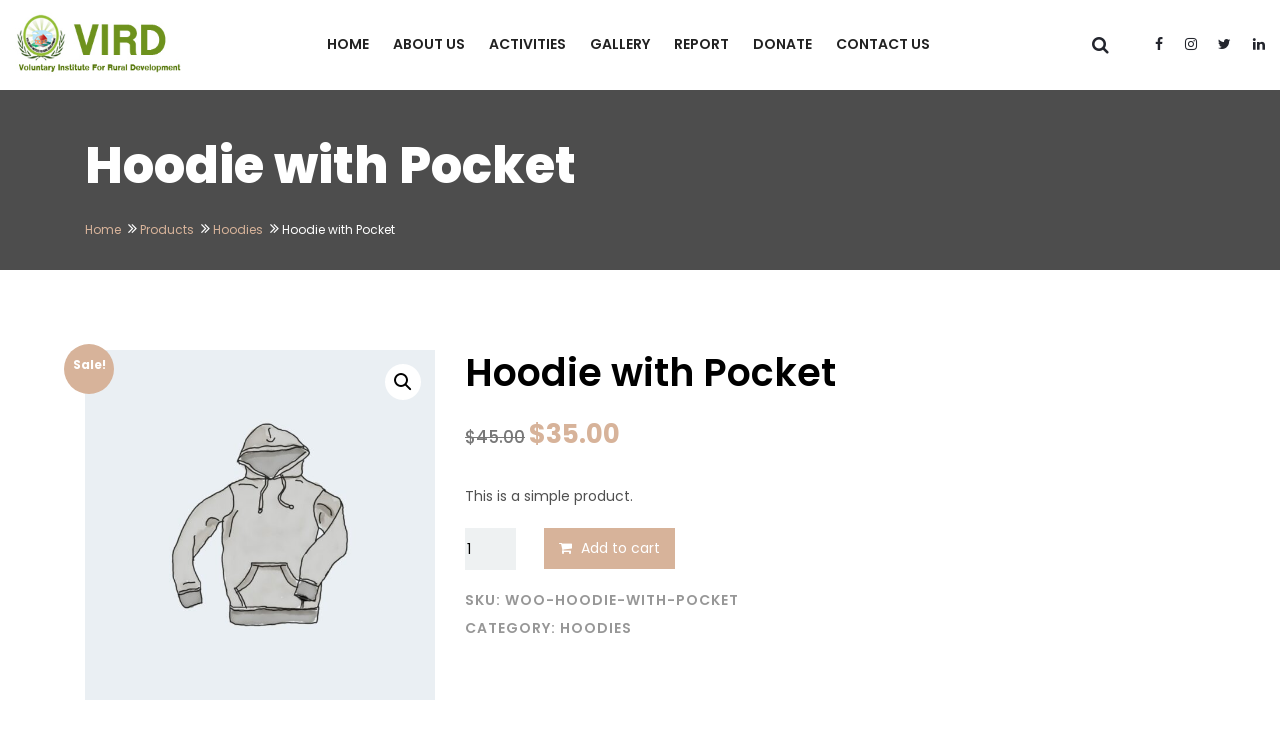

--- FILE ---
content_type: text/html; charset=UTF-8
request_url: https://virdngo.org/product/hoodie-with-pocket/
body_size: 21300
content:
<!DOCTYPE html>

<html class="no-js" lang="en-US">

	<head>
		<meta charset="UTF-8">
		<meta name="viewport" content="width=device-width, initial-scale=1.0" >
		<link rel="profile" href="https://gmpg.org/xfn/11">
		<!-- Manifest added by SuperPWA - Progressive Web Apps Plugin For WordPress -->
<link rel="manifest" href="/superpwa-manifest.json">
<link rel="prefetch" href="/superpwa-manifest.json">
<meta name="theme-color" content="#92bb39">
<!-- / SuperPWA.com -->
<title>Hoodie with Pocket &#8211; Voluntary Institute For Rural Development</title>
<meta name='robots' content='max-image-preview:large' />
<link rel='dns-prefetch' href='//fonts.googleapis.com' />
<link rel="alternate" type="application/rss+xml" title="Voluntary Institute For Rural Development &raquo; Feed" href="https://virdngo.org/feed/" />
<link rel="alternate" type="application/rss+xml" title="Voluntary Institute For Rural Development &raquo; Comments Feed" href="https://virdngo.org/comments/feed/" />
<link rel="alternate" type="application/rss+xml" title="Voluntary Institute For Rural Development &raquo; Hoodie with Pocket Comments Feed" href="https://virdngo.org/product/hoodie-with-pocket/feed/" />
<script>
window._wpemojiSettings = {"baseUrl":"https:\/\/s.w.org\/images\/core\/emoji\/14.0.0\/72x72\/","ext":".png","svgUrl":"https:\/\/s.w.org\/images\/core\/emoji\/14.0.0\/svg\/","svgExt":".svg","source":{"concatemoji":"https:\/\/virdngo.org\/wp-includes\/js\/wp-emoji-release.min.js?ver=6.3.7"}};
/*! This file is auto-generated */
!function(i,n){var o,s,e;function c(e){try{var t={supportTests:e,timestamp:(new Date).valueOf()};sessionStorage.setItem(o,JSON.stringify(t))}catch(e){}}function p(e,t,n){e.clearRect(0,0,e.canvas.width,e.canvas.height),e.fillText(t,0,0);var t=new Uint32Array(e.getImageData(0,0,e.canvas.width,e.canvas.height).data),r=(e.clearRect(0,0,e.canvas.width,e.canvas.height),e.fillText(n,0,0),new Uint32Array(e.getImageData(0,0,e.canvas.width,e.canvas.height).data));return t.every(function(e,t){return e===r[t]})}function u(e,t,n){switch(t){case"flag":return n(e,"\ud83c\udff3\ufe0f\u200d\u26a7\ufe0f","\ud83c\udff3\ufe0f\u200b\u26a7\ufe0f")?!1:!n(e,"\ud83c\uddfa\ud83c\uddf3","\ud83c\uddfa\u200b\ud83c\uddf3")&&!n(e,"\ud83c\udff4\udb40\udc67\udb40\udc62\udb40\udc65\udb40\udc6e\udb40\udc67\udb40\udc7f","\ud83c\udff4\u200b\udb40\udc67\u200b\udb40\udc62\u200b\udb40\udc65\u200b\udb40\udc6e\u200b\udb40\udc67\u200b\udb40\udc7f");case"emoji":return!n(e,"\ud83e\udef1\ud83c\udffb\u200d\ud83e\udef2\ud83c\udfff","\ud83e\udef1\ud83c\udffb\u200b\ud83e\udef2\ud83c\udfff")}return!1}function f(e,t,n){var r="undefined"!=typeof WorkerGlobalScope&&self instanceof WorkerGlobalScope?new OffscreenCanvas(300,150):i.createElement("canvas"),a=r.getContext("2d",{willReadFrequently:!0}),o=(a.textBaseline="top",a.font="600 32px Arial",{});return e.forEach(function(e){o[e]=t(a,e,n)}),o}function t(e){var t=i.createElement("script");t.src=e,t.defer=!0,i.head.appendChild(t)}"undefined"!=typeof Promise&&(o="wpEmojiSettingsSupports",s=["flag","emoji"],n.supports={everything:!0,everythingExceptFlag:!0},e=new Promise(function(e){i.addEventListener("DOMContentLoaded",e,{once:!0})}),new Promise(function(t){var n=function(){try{var e=JSON.parse(sessionStorage.getItem(o));if("object"==typeof e&&"number"==typeof e.timestamp&&(new Date).valueOf()<e.timestamp+604800&&"object"==typeof e.supportTests)return e.supportTests}catch(e){}return null}();if(!n){if("undefined"!=typeof Worker&&"undefined"!=typeof OffscreenCanvas&&"undefined"!=typeof URL&&URL.createObjectURL&&"undefined"!=typeof Blob)try{var e="postMessage("+f.toString()+"("+[JSON.stringify(s),u.toString(),p.toString()].join(",")+"));",r=new Blob([e],{type:"text/javascript"}),a=new Worker(URL.createObjectURL(r),{name:"wpTestEmojiSupports"});return void(a.onmessage=function(e){c(n=e.data),a.terminate(),t(n)})}catch(e){}c(n=f(s,u,p))}t(n)}).then(function(e){for(var t in e)n.supports[t]=e[t],n.supports.everything=n.supports.everything&&n.supports[t],"flag"!==t&&(n.supports.everythingExceptFlag=n.supports.everythingExceptFlag&&n.supports[t]);n.supports.everythingExceptFlag=n.supports.everythingExceptFlag&&!n.supports.flag,n.DOMReady=!1,n.readyCallback=function(){n.DOMReady=!0}}).then(function(){return e}).then(function(){var e;n.supports.everything||(n.readyCallback(),(e=n.source||{}).concatemoji?t(e.concatemoji):e.wpemoji&&e.twemoji&&(t(e.twemoji),t(e.wpemoji)))}))}((window,document),window._wpemojiSettings);
</script>
<style>
img.wp-smiley,
img.emoji {
	display: inline !important;
	border: none !important;
	box-shadow: none !important;
	height: 1em !important;
	width: 1em !important;
	margin: 0 0.07em !important;
	vertical-align: -0.1em !important;
	background: none !important;
	padding: 0 !important;
}
</style>
	
<link rel='stylesheet' id='wp-block-library-css' href='https://virdngo.org/wp-includes/css/dist/block-library/style.min.css?ver=6.3.7' media='all' />
<link rel='stylesheet' id='wc-blocks-vendors-style-css' href='https://virdngo.org/wp-content/plugins/woocommerce/packages/woocommerce-blocks/build/wc-blocks-vendors-style.css?ver=10.9.3' media='all' />
<link rel='stylesheet' id='wc-all-blocks-style-css' href='https://virdngo.org/wp-content/plugins/woocommerce/packages/woocommerce-blocks/build/wc-all-blocks-style.css?ver=10.9.3' media='all' />
<style id='classic-theme-styles-inline-css'>
/*! This file is auto-generated */
.wp-block-button__link{color:#fff;background-color:#32373c;border-radius:9999px;box-shadow:none;text-decoration:none;padding:calc(.667em + 2px) calc(1.333em + 2px);font-size:1.125em}.wp-block-file__button{background:#32373c;color:#fff;text-decoration:none}
</style>
<style id='global-styles-inline-css'>
body{--wp--preset--color--black: #000000;--wp--preset--color--cyan-bluish-gray: #abb8c3;--wp--preset--color--white: #ffffff;--wp--preset--color--pale-pink: #f78da7;--wp--preset--color--vivid-red: #cf2e2e;--wp--preset--color--luminous-vivid-orange: #ff6900;--wp--preset--color--luminous-vivid-amber: #fcb900;--wp--preset--color--light-green-cyan: #7bdcb5;--wp--preset--color--vivid-green-cyan: #00d084;--wp--preset--color--pale-cyan-blue: #8ed1fc;--wp--preset--color--vivid-cyan-blue: #0693e3;--wp--preset--color--vivid-purple: #9b51e0;--wp--preset--gradient--vivid-cyan-blue-to-vivid-purple: linear-gradient(135deg,rgba(6,147,227,1) 0%,rgb(155,81,224) 100%);--wp--preset--gradient--light-green-cyan-to-vivid-green-cyan: linear-gradient(135deg,rgb(122,220,180) 0%,rgb(0,208,130) 100%);--wp--preset--gradient--luminous-vivid-amber-to-luminous-vivid-orange: linear-gradient(135deg,rgba(252,185,0,1) 0%,rgba(255,105,0,1) 100%);--wp--preset--gradient--luminous-vivid-orange-to-vivid-red: linear-gradient(135deg,rgba(255,105,0,1) 0%,rgb(207,46,46) 100%);--wp--preset--gradient--very-light-gray-to-cyan-bluish-gray: linear-gradient(135deg,rgb(238,238,238) 0%,rgb(169,184,195) 100%);--wp--preset--gradient--cool-to-warm-spectrum: linear-gradient(135deg,rgb(74,234,220) 0%,rgb(151,120,209) 20%,rgb(207,42,186) 40%,rgb(238,44,130) 60%,rgb(251,105,98) 80%,rgb(254,248,76) 100%);--wp--preset--gradient--blush-light-purple: linear-gradient(135deg,rgb(255,206,236) 0%,rgb(152,150,240) 100%);--wp--preset--gradient--blush-bordeaux: linear-gradient(135deg,rgb(254,205,165) 0%,rgb(254,45,45) 50%,rgb(107,0,62) 100%);--wp--preset--gradient--luminous-dusk: linear-gradient(135deg,rgb(255,203,112) 0%,rgb(199,81,192) 50%,rgb(65,88,208) 100%);--wp--preset--gradient--pale-ocean: linear-gradient(135deg,rgb(255,245,203) 0%,rgb(182,227,212) 50%,rgb(51,167,181) 100%);--wp--preset--gradient--electric-grass: linear-gradient(135deg,rgb(202,248,128) 0%,rgb(113,206,126) 100%);--wp--preset--gradient--midnight: linear-gradient(135deg,rgb(2,3,129) 0%,rgb(40,116,252) 100%);--wp--preset--font-size--small: 13px;--wp--preset--font-size--medium: 20px;--wp--preset--font-size--large: 36px;--wp--preset--font-size--x-large: 42px;--wp--preset--spacing--20: 0.44rem;--wp--preset--spacing--30: 0.67rem;--wp--preset--spacing--40: 1rem;--wp--preset--spacing--50: 1.5rem;--wp--preset--spacing--60: 2.25rem;--wp--preset--spacing--70: 3.38rem;--wp--preset--spacing--80: 5.06rem;--wp--preset--shadow--natural: 6px 6px 9px rgba(0, 0, 0, 0.2);--wp--preset--shadow--deep: 12px 12px 50px rgba(0, 0, 0, 0.4);--wp--preset--shadow--sharp: 6px 6px 0px rgba(0, 0, 0, 0.2);--wp--preset--shadow--outlined: 6px 6px 0px -3px rgba(255, 255, 255, 1), 6px 6px rgba(0, 0, 0, 1);--wp--preset--shadow--crisp: 6px 6px 0px rgba(0, 0, 0, 1);}:where(.is-layout-flex){gap: 0.5em;}:where(.is-layout-grid){gap: 0.5em;}body .is-layout-flow > .alignleft{float: left;margin-inline-start: 0;margin-inline-end: 2em;}body .is-layout-flow > .alignright{float: right;margin-inline-start: 2em;margin-inline-end: 0;}body .is-layout-flow > .aligncenter{margin-left: auto !important;margin-right: auto !important;}body .is-layout-constrained > .alignleft{float: left;margin-inline-start: 0;margin-inline-end: 2em;}body .is-layout-constrained > .alignright{float: right;margin-inline-start: 2em;margin-inline-end: 0;}body .is-layout-constrained > .aligncenter{margin-left: auto !important;margin-right: auto !important;}body .is-layout-constrained > :where(:not(.alignleft):not(.alignright):not(.alignfull)){max-width: var(--wp--style--global--content-size);margin-left: auto !important;margin-right: auto !important;}body .is-layout-constrained > .alignwide{max-width: var(--wp--style--global--wide-size);}body .is-layout-flex{display: flex;}body .is-layout-flex{flex-wrap: wrap;align-items: center;}body .is-layout-flex > *{margin: 0;}body .is-layout-grid{display: grid;}body .is-layout-grid > *{margin: 0;}:where(.wp-block-columns.is-layout-flex){gap: 2em;}:where(.wp-block-columns.is-layout-grid){gap: 2em;}:where(.wp-block-post-template.is-layout-flex){gap: 1.25em;}:where(.wp-block-post-template.is-layout-grid){gap: 1.25em;}.has-black-color{color: var(--wp--preset--color--black) !important;}.has-cyan-bluish-gray-color{color: var(--wp--preset--color--cyan-bluish-gray) !important;}.has-white-color{color: var(--wp--preset--color--white) !important;}.has-pale-pink-color{color: var(--wp--preset--color--pale-pink) !important;}.has-vivid-red-color{color: var(--wp--preset--color--vivid-red) !important;}.has-luminous-vivid-orange-color{color: var(--wp--preset--color--luminous-vivid-orange) !important;}.has-luminous-vivid-amber-color{color: var(--wp--preset--color--luminous-vivid-amber) !important;}.has-light-green-cyan-color{color: var(--wp--preset--color--light-green-cyan) !important;}.has-vivid-green-cyan-color{color: var(--wp--preset--color--vivid-green-cyan) !important;}.has-pale-cyan-blue-color{color: var(--wp--preset--color--pale-cyan-blue) !important;}.has-vivid-cyan-blue-color{color: var(--wp--preset--color--vivid-cyan-blue) !important;}.has-vivid-purple-color{color: var(--wp--preset--color--vivid-purple) !important;}.has-black-background-color{background-color: var(--wp--preset--color--black) !important;}.has-cyan-bluish-gray-background-color{background-color: var(--wp--preset--color--cyan-bluish-gray) !important;}.has-white-background-color{background-color: var(--wp--preset--color--white) !important;}.has-pale-pink-background-color{background-color: var(--wp--preset--color--pale-pink) !important;}.has-vivid-red-background-color{background-color: var(--wp--preset--color--vivid-red) !important;}.has-luminous-vivid-orange-background-color{background-color: var(--wp--preset--color--luminous-vivid-orange) !important;}.has-luminous-vivid-amber-background-color{background-color: var(--wp--preset--color--luminous-vivid-amber) !important;}.has-light-green-cyan-background-color{background-color: var(--wp--preset--color--light-green-cyan) !important;}.has-vivid-green-cyan-background-color{background-color: var(--wp--preset--color--vivid-green-cyan) !important;}.has-pale-cyan-blue-background-color{background-color: var(--wp--preset--color--pale-cyan-blue) !important;}.has-vivid-cyan-blue-background-color{background-color: var(--wp--preset--color--vivid-cyan-blue) !important;}.has-vivid-purple-background-color{background-color: var(--wp--preset--color--vivid-purple) !important;}.has-black-border-color{border-color: var(--wp--preset--color--black) !important;}.has-cyan-bluish-gray-border-color{border-color: var(--wp--preset--color--cyan-bluish-gray) !important;}.has-white-border-color{border-color: var(--wp--preset--color--white) !important;}.has-pale-pink-border-color{border-color: var(--wp--preset--color--pale-pink) !important;}.has-vivid-red-border-color{border-color: var(--wp--preset--color--vivid-red) !important;}.has-luminous-vivid-orange-border-color{border-color: var(--wp--preset--color--luminous-vivid-orange) !important;}.has-luminous-vivid-amber-border-color{border-color: var(--wp--preset--color--luminous-vivid-amber) !important;}.has-light-green-cyan-border-color{border-color: var(--wp--preset--color--light-green-cyan) !important;}.has-vivid-green-cyan-border-color{border-color: var(--wp--preset--color--vivid-green-cyan) !important;}.has-pale-cyan-blue-border-color{border-color: var(--wp--preset--color--pale-cyan-blue) !important;}.has-vivid-cyan-blue-border-color{border-color: var(--wp--preset--color--vivid-cyan-blue) !important;}.has-vivid-purple-border-color{border-color: var(--wp--preset--color--vivid-purple) !important;}.has-vivid-cyan-blue-to-vivid-purple-gradient-background{background: var(--wp--preset--gradient--vivid-cyan-blue-to-vivid-purple) !important;}.has-light-green-cyan-to-vivid-green-cyan-gradient-background{background: var(--wp--preset--gradient--light-green-cyan-to-vivid-green-cyan) !important;}.has-luminous-vivid-amber-to-luminous-vivid-orange-gradient-background{background: var(--wp--preset--gradient--luminous-vivid-amber-to-luminous-vivid-orange) !important;}.has-luminous-vivid-orange-to-vivid-red-gradient-background{background: var(--wp--preset--gradient--luminous-vivid-orange-to-vivid-red) !important;}.has-very-light-gray-to-cyan-bluish-gray-gradient-background{background: var(--wp--preset--gradient--very-light-gray-to-cyan-bluish-gray) !important;}.has-cool-to-warm-spectrum-gradient-background{background: var(--wp--preset--gradient--cool-to-warm-spectrum) !important;}.has-blush-light-purple-gradient-background{background: var(--wp--preset--gradient--blush-light-purple) !important;}.has-blush-bordeaux-gradient-background{background: var(--wp--preset--gradient--blush-bordeaux) !important;}.has-luminous-dusk-gradient-background{background: var(--wp--preset--gradient--luminous-dusk) !important;}.has-pale-ocean-gradient-background{background: var(--wp--preset--gradient--pale-ocean) !important;}.has-electric-grass-gradient-background{background: var(--wp--preset--gradient--electric-grass) !important;}.has-midnight-gradient-background{background: var(--wp--preset--gradient--midnight) !important;}.has-small-font-size{font-size: var(--wp--preset--font-size--small) !important;}.has-medium-font-size{font-size: var(--wp--preset--font-size--medium) !important;}.has-large-font-size{font-size: var(--wp--preset--font-size--large) !important;}.has-x-large-font-size{font-size: var(--wp--preset--font-size--x-large) !important;}
.wp-block-navigation a:where(:not(.wp-element-button)){color: inherit;}
:where(.wp-block-post-template.is-layout-flex){gap: 1.25em;}:where(.wp-block-post-template.is-layout-grid){gap: 1.25em;}
:where(.wp-block-columns.is-layout-flex){gap: 2em;}:where(.wp-block-columns.is-layout-grid){gap: 2em;}
.wp-block-pullquote{font-size: 1.5em;line-height: 1.6;}
</style>
<link rel='stylesheet' id='contact-form-7-css' href='https://virdngo.org/wp-content/plugins/contact-form-7/includes/css/styles.css?ver=5.8.1' media='all' />
<link rel='stylesheet' id='photoswipe-css' href='https://virdngo.org/wp-content/plugins/woocommerce/assets/css/photoswipe/photoswipe.min.css?ver=8.1.3' media='all' />
<link rel='stylesheet' id='photoswipe-default-skin-css' href='https://virdngo.org/wp-content/plugins/woocommerce/assets/css/photoswipe/default-skin/default-skin.min.css?ver=8.1.3' media='all' />
<link rel='stylesheet' id='woocommerce-layout-css' href='https://virdngo.org/wp-content/plugins/woocommerce/assets/css/woocommerce-layout.css?ver=8.1.3' media='all' />
<link rel='stylesheet' id='woocommerce-smallscreen-css' href='https://virdngo.org/wp-content/plugins/woocommerce/assets/css/woocommerce-smallscreen.css?ver=8.1.3' media='only screen and (max-width: 768px)' />
<link rel='stylesheet' id='woocommerce-general-css' href='https://virdngo.org/wp-content/plugins/woocommerce/assets/css/woocommerce.css?ver=8.1.3' media='all' />
<style id='woocommerce-inline-inline-css'>
.woocommerce form .form-row .required { visibility: visible; }
</style>
<link rel='stylesheet' id='inteshape-fonts-css' href='https://fonts.googleapis.com/css?family=Poppins%3A100%2C100i%2C200%2C200i%2C300%2C300i%2C400%2C400i%2C500%2C500i%2C600%2C600i%2C700%2C700i%2C800%2C800i%2C900%2C900i&#038;subset' media='all' />
<link rel='stylesheet' id='bootstrap-css' href='https://virdngo.org/wp-content/themes/inteshape/assets/css/bootstrap.min.css?ver=2.1' media='all' />
<link rel='stylesheet' id='bootstrap-select-css' href='https://virdngo.org/wp-content/themes/inteshape/assets/css/bootstrap-select.min.css?ver=2.1' media='all' />
<link rel='stylesheet' id='font-awesome-css' href='https://virdngo.org/wp-content/plugins/elementor/assets/lib/font-awesome/css/font-awesome.min.css?ver=4.7.0' media='all' />
<link rel='stylesheet' id='owl-carousel-css' href='https://virdngo.org/wp-content/themes/inteshape/assets/css/owl.carousel.min.css?ver=2.1' media='all' />
<link rel='stylesheet' id='magnific-popup-css' href='https://virdngo.org/wp-content/themes/inteshape/assets/css/magnific-popup.min.css?ver=2.1' media='all' />
<link rel='stylesheet' id='loader-css' href='https://virdngo.org/wp-content/themes/inteshape/assets/css/loader.min.css?ver=2.1' media='all' />
<link rel='stylesheet' id='flaticon-css' href='https://virdngo.org/wp-content/themes/inteshape/assets/css/flaticon.min.css?ver=2.1' media='all' />
<link rel='stylesheet' id='flaticon-new-css' href='https://virdngo.org/wp-content/themes/inteshape/assets/css/flaticon-new.min.css?ver=2.1' media='all' />
<link rel='stylesheet' id='inteshape-style-css' href='https://virdngo.org/wp-content/themes/inteshape/style.css?ver=2.1' media='all' />
<link rel='stylesheet' id='bootstrap-slider-css' href='https://virdngo.org/wp-content/themes/inteshape/assets/css/bootstrap-slider.min.css?ver=2.1' media='all' />
<link rel='stylesheet' id='inteshape-wp-styling-css' href='https://virdngo.org/wp-content/themes/inteshape/assets/css/wp-styling.css?ver=2.1' media='all' />
<link rel='stylesheet' id='inteshape-responsive-css' href='https://virdngo.org/wp-content/themes/inteshape/assets/css/responsive.css?ver=2.1' media='all' />
<link rel='stylesheet' id='inteshape-skin-1-css' href='https://virdngo.org/wp-content/themes/inteshape/assets/css/skin/skin-1.css?ver=2.1' media='all' />
<link rel='stylesheet' id='inteshape-dynamic-styles-css' href='https://virdngo.org/wp-content/themes/inteshape/assets/css/inline-style.css?ver=6.3.7' media='all' />
<style id='inteshape-dynamic-styles-inline-css'>

		/*===================== 
			Premery bg color 
		=====================*/

		::selection {
		 background: #d7b39a ;
		}
		::-moz-selection {
		 background: #d7b39a ;
		}
		::-webkit-selection {
		  background: #d7b39a ;
		}

		/* Primary background color*/
		
		.get-in-touch-btn:hover::after,
		.nav-dark.header-nav .nav>li .sub-menu li:hover>a,
		.site-button,
		.sx-title-swip::before,
		.site-button-link::before,
		.testimonial-home.number-slider .owl-dots,
		.icon-count-2-outer::after,
		.footer-dark .social-icons li a:hover,
		.client-logo-pic span:hover,
		.number-block-two .figcaption::before,
		.number-block-two .figcaption::after,
		.filter-navigation li a.btn:hover::after,
		.counter-blocks .sx-icon-box-wraper:hover,
		.footer-light .social-icons li a:hover,
		.sx-bg-primary,
		.owl-carousel .owl-dots .owl-dot.active span,
		.owl-carousel .owl-dots .owl-dot:hover span{
			background-color:#d7b39a ;
		}

		/*===================== 
			Primary text color 
		=====================*/
		
		h1 a:hover,
		h2 a:hover,
		h3 a:hover,
		h4 a:hover,
		h5 a:hover,
		h6 a:hover,
		a:active,
		a:hover,
		a:focus,
		.header-nav .nav>li:hover>a,
		.header-nav .nav>li.active>a,
		.header-nav .nav>li.current-menu-item>a,
		.sx-text-primary,
		.testimonial-2 .fa-quote-right,
		.filter-pos-right .btn-filter-wrap li.btn-active,
		.filter-pos-right .btn-filter-wrap li:hover,
		.footer-dark .footer-top a:active,
		.footer-dark .footer-top a:focus,
		.footer-dark .footer-top a:hover,
		.site-footer .widget_services ul li a:hover,
		.filter-navigation li.active a,
		.our-team-3 .our-team-info .our-team-content a:hover,
		h1 a.sx-text-white:hover,
		h2 a.sx-text-white:hover,
		h3 a.sx-text-white:hover,
		h4 a.sx-text-white:hover,
		h5 a.sx-text-white:hover,
		h6 a.sx-text-white:hover,
		.testimonial-1 .fa-quote-right,
		.sx-breadcrumb li a,
		.sx-breadcrumb li a:hover,
		.widget_services ul li a:hover,
		.page-notfound span.title,
		.widget_tag_cloud a:hover{
			color:#d7b39a ;
		}
		
		.our-story-year {
			color: #d7b39a !important;
		}
		
		/*-----border color-----*/
		
		.get-in-touch-btn.from-top::before,
		.about-home-left,
		.from-top::before,
		.image-effect-one .mfp-link{
			border-color:#d7b39a;
		}

		
</style>
<link rel='stylesheet' id='inteshape-style2-css' href='https://virdngo.org/wp-content/themes/inteshape/assets/css/style-empty.css?ver=6.3.7' media='all' />
<script src='https://virdngo.org/wp-includes/js/jquery/jquery.min.js?ver=3.7.0' id='jquery-core-js'></script>
<script src='https://virdngo.org/wp-includes/js/jquery/jquery-migrate.min.js?ver=3.4.1' id='jquery-migrate-js'></script>
<link rel="https://api.w.org/" href="https://virdngo.org/wp-json/" /><link rel="alternate" type="application/json" href="https://virdngo.org/wp-json/wp/v2/product/967" /><link rel="EditURI" type="application/rsd+xml" title="RSD" href="https://virdngo.org/xmlrpc.php?rsd" />
<meta name="generator" content="WordPress 6.3.7" />
<meta name="generator" content="WooCommerce 8.1.3" />
<link rel="canonical" href="https://virdngo.org/product/hoodie-with-pocket/" />
<link rel='shortlink' href='https://virdngo.org/?p=967' />
<link rel="alternate" type="application/json+oembed" href="https://virdngo.org/wp-json/oembed/1.0/embed?url=https%3A%2F%2Fvirdngo.org%2Fproduct%2Fhoodie-with-pocket%2F" />
<link rel="alternate" type="text/xml+oembed" href="https://virdngo.org/wp-json/oembed/1.0/embed?url=https%3A%2F%2Fvirdngo.org%2Fproduct%2Fhoodie-with-pocket%2F&#038;format=xml" />
	<link rel="preconnect" href="https://fonts.googleapis.com">
	<link rel="preconnect" href="https://fonts.gstatic.com">
		<noscript><style>.woocommerce-product-gallery{ opacity: 1 !important; }</style></noscript>
	<meta name="generator" content="Elementor 3.12.2; features: e_dom_optimization, e_optimized_assets_loading, a11y_improvements, additional_custom_breakpoints; settings: css_print_method-external, google_font-enabled, font_display-auto">
<meta name="generator" content="Powered by Slider Revolution 6.6.12 - responsive, Mobile-Friendly Slider Plugin for WordPress with comfortable drag and drop interface." />
<link rel="icon" href="https://virdngo.org/wp-content/uploads/2021/06/cropped-favicon-100x100.png" sizes="32x32" />
<link rel="icon" href="https://virdngo.org/wp-content/uploads/2021/06/cropped-favicon-300x300.png" sizes="192x192" />
<link rel="apple-touch-icon" href="https://virdngo.org/wp-content/uploads/2021/06/cropped-favicon-300x300.png" />
<meta name="msapplication-TileImage" content="https://virdngo.org/wp-content/uploads/2021/06/cropped-favicon-300x300.png" />
<script>function setREVStartSize(e){
			//window.requestAnimationFrame(function() {
				window.RSIW = window.RSIW===undefined ? window.innerWidth : window.RSIW;
				window.RSIH = window.RSIH===undefined ? window.innerHeight : window.RSIH;
				try {
					var pw = document.getElementById(e.c).parentNode.offsetWidth,
						newh;
					pw = pw===0 || isNaN(pw) || (e.l=="fullwidth" || e.layout=="fullwidth") ? window.RSIW : pw;
					e.tabw = e.tabw===undefined ? 0 : parseInt(e.tabw);
					e.thumbw = e.thumbw===undefined ? 0 : parseInt(e.thumbw);
					e.tabh = e.tabh===undefined ? 0 : parseInt(e.tabh);
					e.thumbh = e.thumbh===undefined ? 0 : parseInt(e.thumbh);
					e.tabhide = e.tabhide===undefined ? 0 : parseInt(e.tabhide);
					e.thumbhide = e.thumbhide===undefined ? 0 : parseInt(e.thumbhide);
					e.mh = e.mh===undefined || e.mh=="" || e.mh==="auto" ? 0 : parseInt(e.mh,0);
					if(e.layout==="fullscreen" || e.l==="fullscreen")
						newh = Math.max(e.mh,window.RSIH);
					else{
						e.gw = Array.isArray(e.gw) ? e.gw : [e.gw];
						for (var i in e.rl) if (e.gw[i]===undefined || e.gw[i]===0) e.gw[i] = e.gw[i-1];
						e.gh = e.el===undefined || e.el==="" || (Array.isArray(e.el) && e.el.length==0)? e.gh : e.el;
						e.gh = Array.isArray(e.gh) ? e.gh : [e.gh];
						for (var i in e.rl) if (e.gh[i]===undefined || e.gh[i]===0) e.gh[i] = e.gh[i-1];
											
						var nl = new Array(e.rl.length),
							ix = 0,
							sl;
						e.tabw = e.tabhide>=pw ? 0 : e.tabw;
						e.thumbw = e.thumbhide>=pw ? 0 : e.thumbw;
						e.tabh = e.tabhide>=pw ? 0 : e.tabh;
						e.thumbh = e.thumbhide>=pw ? 0 : e.thumbh;
						for (var i in e.rl) nl[i] = e.rl[i]<window.RSIW ? 0 : e.rl[i];
						sl = nl[0];
						for (var i in nl) if (sl>nl[i] && nl[i]>0) { sl = nl[i]; ix=i;}
						var m = pw>(e.gw[ix]+e.tabw+e.thumbw) ? 1 : (pw-(e.tabw+e.thumbw)) / (e.gw[ix]);
						newh =  (e.gh[ix] * m) + (e.tabh + e.thumbh);
					}
					var el = document.getElementById(e.c);
					if (el!==null && el) el.style.height = newh+"px";
					el = document.getElementById(e.c+"_wrapper");
					if (el!==null && el) {
						el.style.height = newh+"px";
						el.style.display = "block";
					}
				} catch(e){
					console.log("Failure at Presize of Slider:" + e)
				}
			//});
		  };</script>
	<style id="egf-frontend-styles" type="text/css">
		p {} h1 {} h2 {} h3 {} h4 {} h5 {} h6 {} 	</style>
	<style id="wpforms-css-vars-root">
				:root {
					--wpforms-field-border-radius: 3px;
--wpforms-field-background-color: #ffffff;
--wpforms-field-border-color: rgba( 0, 0, 0, 0.25 );
--wpforms-field-text-color: rgba( 0, 0, 0, 0.7 );
--wpforms-label-color: rgba( 0, 0, 0, 0.85 );
--wpforms-label-sublabel-color: rgba( 0, 0, 0, 0.55 );
--wpforms-label-error-color: #d63637;
--wpforms-button-border-radius: 3px;
--wpforms-button-background-color: #066aab;
--wpforms-button-text-color: #ffffff;
--wpforms-field-size-input-height: 43px;
--wpforms-field-size-input-spacing: 15px;
--wpforms-field-size-font-size: 16px;
--wpforms-field-size-line-height: 19px;
--wpforms-field-size-padding-h: 14px;
--wpforms-field-size-checkbox-size: 16px;
--wpforms-field-size-sublabel-spacing: 5px;
--wpforms-field-size-icon-size: 1;
--wpforms-label-size-font-size: 16px;
--wpforms-label-size-line-height: 19px;
--wpforms-label-size-sublabel-font-size: 14px;
--wpforms-label-size-sublabel-line-height: 17px;
--wpforms-button-size-font-size: 17px;
--wpforms-button-size-height: 41px;
--wpforms-button-size-padding-h: 15px;
--wpforms-button-size-margin-top: 10px;

				}
			</style>	</head>

		
	<body class="product-template-default single single-product postid-967 theme-inteshape woocommerce woocommerce-page woocommerce-no-js singular enable-search-modal has-post-thumbnail has-single-pagination showing-comments show-avatars footer-top-hidden elementor-default elementor-kit-149">
		<div class="page-wraper ">
				
	<!-- HEADER START -->
	<header class="site-header header-style-3 nav-wide mobile-sider-drawer-menu header-fixed gridvalley-inner-pages">
		<div class="sticky-header main-bar-wraper navbar-expand-lg">
			<div class="main-bar bg-white">
				<div class="container-fluid clearfix">
					<div class="logo-header">
						<div class="logo-header-inner logo-header-one">
							<a href="https://virdngo.org/">
								<img src="https://virdngo.org/wp-content/uploads/2023/05/logo-vird-1.jpg" alt="Voluntary Institute For Rural Development" />
							</a>
						</div>
					</div>
					<!-- NAV Toggle Button -->
					<button id="mobile-side-drawer" data-target=".header-nav" data-toggle="collapse" type="button" class="navbar-toggler collapsed">
						<span class="sr-only">Toggle navigation</span>
						<span class="icon-bar icon-bar-first"></span>
						<span class="icon-bar icon-bar-two"></span>
						<span class="icon-bar icon-bar-three"></span>
					</button>
					
					<!-- EXTRA NAV -->
					<div class="extra-nav">
													<div class="extra-cell">											
								<a href="#search">
									<i class="fa fa-search"></i>
								</a>
							</div>
							                            
						<div class="extra-cell">											
							<ul class="list-unstyled social-bx text-black d-flex flex-wrap align-content-center">
																	<li><a href="https://facebook.com"><i class="fa fa-facebook"></i></a></li>
																		<li><a href="https://instagram.com"><i class="fa fa-instagram"></i></a></li>
																		<li><a href="https://twitter.com"><i class="fa fa-twitter"></i></a></li>
																		<li><a href="https://linkedin.com"><i class="fa fa-linkedin"></i></a></li>
																</ul>
						</div>                                 
					</div>
					<!-- EXTRA Nav -->

					<!-- MAIN NAVIGATION -->
					<div class="header-nav navbar-collapse collapse justify-content-center collapse">
						<ul id="menu-main-menu" class="nav navbar-nav"><li id="menu-item-620" class="menu-item menu-item-type-post_type menu-item-object-page menu-item-home menu-item-620"><a href="https://virdngo.org/">HOME</a></li>
<li id="menu-item-152" class="menu-item menu-item-type-custom menu-item-object-custom menu-item-has-children menu-item-152"><a>ABOUT US</a>
<ul class="sub-menu">
	<li id="menu-item-1018" class="menu-item menu-item-type-custom menu-item-object-custom menu-item-1018"><a href="https://virdngo.org/the-vmg-of-vird/">The VMG of VIRD</a></li>
	<li id="menu-item-1019" class="menu-item menu-item-type-custom menu-item-object-custom menu-item-1019"><a href="https://virdngo.org/the-team/">The Team</a></li>
	<li id="menu-item-1020" class="menu-item menu-item-type-custom menu-item-object-custom menu-item-1020"><a href="https://virdngo.org/governing-body/">Governing Body</a></li>
	<li id="menu-item-1031" class="menu-item menu-item-type-custom menu-item-object-custom menu-item-1031"><a href="https://virdngo.org/location/">Location</a></li>
	<li id="menu-item-1032" class="menu-item menu-item-type-custom menu-item-object-custom menu-item-1032"><a href="https://virdngo.org/legal-status/">Legal Status</a></li>
	<li id="menu-item-1396" class="menu-item menu-item-type-custom menu-item-object-custom menu-item-1396"><a href="https://virdngo.org/our-supporters/">Our Supporters</a></li>
	<li id="menu-item-1030" class="menu-item menu-item-type-custom menu-item-object-custom menu-item-1030"><a href="https://virdngo.org/chairmans-message/">Messages</a></li>
	<li id="menu-item-1453" class="menu-item menu-item-type-custom menu-item-object-custom menu-item-1453"><a href="https://virdngo.org/operational-areas-vird/">Operational Areas</a></li>
</ul>
</li>
<li id="menu-item-154" class="menu-item menu-item-type-custom menu-item-object-custom menu-item-has-children menu-item-154"><a href="#">ACTIVITIES</a>
<ul class="sub-menu">
	<li id="menu-item-1021" class="menu-item menu-item-type-custom menu-item-object-custom menu-item-has-children menu-item-1021"><a href="https://virdngo.org/women-welfare-empowerment/">Women &#038; Child Development</a>
	<ul class="sub-menu">
		<li id="menu-item-1421" class="menu-item menu-item-type-custom menu-item-object-custom menu-item-1421"><a href="https://virdngo.org/sakhi-one-stop-centre/">Sakhi One Stop Centre</a></li>
		<li id="menu-item-1422" class="menu-item menu-item-type-custom menu-item-object-custom menu-item-1422"><a href="https://virdngo.org/swadhar-greh/">Swadhar Greh</a></li>
		<li id="menu-item-1423" class="menu-item menu-item-type-custom menu-item-object-custom menu-item-1423"><a href="https://virdngo.org/ujjwala-prevention/">Ujjwala Prevention</a></li>
		<li id="menu-item-1424" class="menu-item menu-item-type-custom menu-item-object-custom menu-item-1424"><a href="https://virdngo.org/creche-centre/">Creach Centre</a></li>
		<li id="menu-item-1857" class="menu-item menu-item-type-custom menu-item-object-custom menu-item-1857"><a href="https://virdngo.org/campaign-against-female-feticide-3/">Campaign against Female Feticide</a></li>
	</ul>
</li>
	<li id="menu-item-1432" class="menu-item menu-item-type-custom menu-item-object-custom menu-item-has-children menu-item-1432"><a href="#">Agriculture</a>
	<ul class="sub-menu">
		<li id="menu-item-1433" class="menu-item menu-item-type-custom menu-item-object-custom menu-item-1433"><a href="https://virdngo.org/odisha-millet-mission/">Odisha Millet Mission</a></li>
		<li id="menu-item-1028" class="menu-item menu-item-type-custom menu-item-object-custom menu-item-1028"><a href="https://virdngo.org/nursery-and-agriculture/">Nursery and Agriculture</a></li>
	</ul>
</li>
	<li id="menu-item-1436" class="menu-item menu-item-type-custom menu-item-object-custom menu-item-has-children menu-item-1436"><a href="#">Livelihood</a>
	<ul class="sub-menu">
		<li id="menu-item-1442" class="menu-item menu-item-type-custom menu-item-object-custom menu-item-1442"><a href="https://virdngo.org/poultry-farming/">Poultry Farming</a></li>
		<li id="menu-item-1023" class="menu-item menu-item-type-custom menu-item-object-custom menu-item-1023"><a href="https://virdngo.org/handicrafts-development/">Handicrafts Development</a></li>
		<li id="menu-item-1434" class="menu-item menu-item-type-custom menu-item-object-custom menu-item-1434"><a href="https://virdngo.org/livelihood-development-for-women-in-rural-areas/">Livelihood Development</a></li>
		<li id="menu-item-1435" class="menu-item menu-item-type-custom menu-item-object-custom menu-item-1435"><a href="https://virdngo.org/community-empowerment/">Community Empowerment</a></li>
		<li id="menu-item-1029" class="menu-item menu-item-type-custom menu-item-object-custom menu-item-1029"><a href="https://virdngo.org/rural-tribal-women-support-programme/">Rural Tribal Women Support Programme</a></li>
		<li id="menu-item-1812" class="menu-item menu-item-type-custom menu-item-object-custom menu-item-1812"><a href="https://virdngo.org/sustainable-development-through-food-security/">Sustainable Development through Food Security</a></li>
	</ul>
</li>
	<li id="menu-item-1443" class="menu-item menu-item-type-custom menu-item-object-custom menu-item-has-children menu-item-1443"><a href="#">Health</a>
	<ul class="sub-menu">
		<li id="menu-item-1444" class="menu-item menu-item-type-custom menu-item-object-custom menu-item-1444"><a href="https://virdngo.org/mobile-medicare-unit/">Mobile Medicare Unit</a></li>
		<li id="menu-item-1761" class="menu-item menu-item-type-custom menu-item-object-custom menu-item-1761"><a href="https://virdngo.org/hiv-aids-awareness-programme/">Aids Awareness Programme</a></li>
		<li id="menu-item-1790" class="menu-item menu-item-type-custom menu-item-object-custom menu-item-1790"><a href="https://virdngo.org/anti-drug-awareness-campaign/">Anti-Drug Awareness Campaign</a></li>
		<li id="menu-item-1791" class="menu-item menu-item-type-custom menu-item-object-custom menu-item-1791"><a href="https://virdngo.org/cancer-awareness-programme/">Cancer Awareness Programme</a></li>
		<li id="menu-item-1792" class="menu-item menu-item-type-custom menu-item-object-custom menu-item-1792"><a href="https://virdngo.org/immunization-and-health-check-up-camps/">Immunization and Health Check up Camps</a></li>
	</ul>
</li>
	<li id="menu-item-1445" class="menu-item menu-item-type-custom menu-item-object-custom menu-item-has-children menu-item-1445"><a href="#">Education</a>
	<ul class="sub-menu">
		<li id="menu-item-1447" class="menu-item menu-item-type-custom menu-item-object-custom menu-item-1447"><a href="https://virdngo.org/education-for-child-labour/">Education for Child Labour</a></li>
		<li id="menu-item-1446" class="menu-item menu-item-type-custom menu-item-object-custom menu-item-1446"><a href="https://virdngo.org/establishment-of-hostel-for-disadvantage-girls-students-with-single-parents/">Hostel</a></li>
	</ul>
</li>
	<li id="menu-item-1448" class="menu-item menu-item-type-custom menu-item-object-custom menu-item-has-children menu-item-1448"><a href="#">Training Programme</a>
	<ul class="sub-menu">
		<li id="menu-item-1801" class="menu-item menu-item-type-custom menu-item-object-custom menu-item-1801"><a href="https://virdngo.org/training-of-adolescents/">Training of Adolescents</a></li>
		<li id="menu-item-1026" class="menu-item menu-item-type-custom menu-item-object-custom menu-item-1026"><a href="https://virdngo.org/skill-development/">Skill Development</a></li>
		<li id="menu-item-1838" class="menu-item menu-item-type-custom menu-item-object-custom menu-item-1838"><a href="https://virdngo.org/training-on-collective-marketing-2/">Training on Collective Marketing</a></li>
	</ul>
</li>
	<li id="menu-item-1837" class="menu-item menu-item-type-custom menu-item-object-custom menu-item-has-children menu-item-1837"><a href="#">Environment</a>
	<ul class="sub-menu">
		<li id="menu-item-1845" class="menu-item menu-item-type-custom menu-item-object-custom menu-item-1845"><a href="https://virdngo.org/swachha-bharat-abhiyan/">Swachha Bharat Abhiyan</a></li>
		<li id="menu-item-1844" class="menu-item menu-item-type-custom menu-item-object-custom menu-item-1844"><a href="https://virdngo.org/environment-awareness-programme/">Environment Awareness Programme</a></li>
	</ul>
</li>
	<li id="menu-item-1811" class="menu-item menu-item-type-custom menu-item-object-custom menu-item-has-children menu-item-1811"><a href="#">Miscellaneous</a>
	<ul class="sub-menu">
		<li id="menu-item-1815" class="menu-item menu-item-type-custom menu-item-object-custom menu-item-1815"><a href="https://virdngo.org/covid-19-relief-support/">Covid Relief</a></li>
		<li id="menu-item-1816" class="menu-item menu-item-type-custom menu-item-object-custom menu-item-1816"><a href="https://virdngo.org/aid-support/">Aid Support</a></li>
		<li id="menu-item-1818" class="menu-item menu-item-type-custom menu-item-object-custom menu-item-1818"><a href="https://virdngo.org/cultural-programme/">Cultural Programme</a></li>
		<li id="menu-item-1821" class="menu-item menu-item-type-custom menu-item-object-custom menu-item-1821"><a href="https://virdngo.org/yoga-awareness-program/">Yoga Awareness</a></li>
		<li id="menu-item-1819" class="menu-item menu-item-type-custom menu-item-object-custom menu-item-1819"><a href="https://virdngo.org/consumer-club/">Consumer Club</a></li>
		<li id="menu-item-1817" class="menu-item menu-item-type-custom menu-item-object-custom menu-item-1817"><a href="https://virdngo.org/vird-public-library/">Library of VIRD</a></li>
		<li id="menu-item-1820" class="menu-item menu-item-type-custom menu-item-object-custom menu-item-1820"><a href="https://virdngo.org/animal-welfare-programme/">Animal Welfare</a></li>
		<li id="menu-item-1847" class="menu-item menu-item-type-custom menu-item-object-custom menu-item-1847"><a href="https://virdngo.org/day-care-center/">Day Care Center</a></li>
	</ul>
</li>
</ul>
</li>
<li id="menu-item-1033" class="menu-item menu-item-type-custom menu-item-object-custom menu-item-has-children menu-item-1033"><a href="#">GALLERY</a>
<ul class="sub-menu">
	<li id="menu-item-1034" class="menu-item menu-item-type-custom menu-item-object-custom menu-item-1034"><a href="https://virdngo.org/photo-gallery/">Photo Gallery</a></li>
	<li id="menu-item-1035" class="menu-item menu-item-type-custom menu-item-object-custom menu-item-1035"><a href="#">Video Gallery</a></li>
</ul>
</li>
<li id="menu-item-1036" class="menu-item menu-item-type-custom menu-item-object-custom menu-item-1036"><a href="https://virdngo.org/report/">REPORT</a></li>
<li id="menu-item-1037" class="menu-item menu-item-type-custom menu-item-object-custom menu-item-1037"><a href="https://virdngo.org/donate/">DONATE</a></li>
<li id="menu-item-160" class="menu-item menu-item-type-post_type menu-item-object-page menu-item-160"><a href="https://virdngo.org/contact-us/">CONTACT US</a></li>
</ul>					</div>  
					<!-- SITE SEARCH -->
					<div id="search"> 
						<span class="close"></span>
						
<div class="search-bx p-a10 bg-white">
	<form role="search" method="get" action="https://virdngo.org/">
		<div class="input-group">
			<input type="search" id="search-form-1" class="form-control bg-gray" placeholder="Type to Search" value="" name="s">
			<span class="input-group-btn bg-gray">
				<button type="submit" class="btn"><i class="fa fa-search"></i></button>
			</span>
		</div>
	</form>
</div>					</div>  
				</div>
			</div>
		</div>
	</header>
					<div class="page-content">
						<div class="sx-bnr-inr overlay-wraper bg-parallax bg-top-center"  data-stellar-background-ratio="1">
		<div class="overlay-main bg-black opacity-07"></div>
		<div class="container">
			<div class="sx-bnr-inr-entry">
				<div class="banner-title-outer">
					<div class="banner-title-name">
						<h2 class="m-tb0">Hoodie with Pocket</h2>
											</div>
				</div>
				<!-- BREADCRUMB ROW -->
				<div>    
					<ul id="breadcrumbs" class="sx-breadcrumb breadcrumb-style-2"><li class="item-home"><a class="bread-link bread-home" href="https://virdngo.org" title="Home">Home</a></li><li class="item-cat item-custom-post-type-product"><a class="bread-cat bread-custom-post-type-product" href="https://virdngo.org/shop/" title="Products">Products</a></li><li class="item-cat item-cat-49 item-cat-hoodies"><a class="bread-cat bread-cat-49 bread-cat-hoodies" href="https://virdngo.org/product-category/clothing/hoodies/" title="Hoodies">Hoodies</a></li><li class="item-current item-967"><span class="bread-current bread-967" title="Hoodie with Pocket">Hoodie with Pocket</span></li></ul>				</div>
				<!-- BREADCRUMB ROW END -->                        
			</div>
		</div>
	</div>
	
	<div id="primary" class="content-area"><main id="main" class="site-main" role="main">
					
			<div class="section-full p-t80 p-b50 mobile-page-padding">
	<div class="container woo-entry">
		<div class="woocommerce-notices-wrapper"></div>		<div id="product-967" class="product type-product post-967 status-publish first instock product_cat-hoodies has-post-thumbnail sale featured shipping-taxable purchasable product-type-simple">
			<div class="row m-b30">
				<div class="col-md-4 col-sm-12  m-b30">
					
	<span class="onsale">Sale!</span>
	<div class="woocommerce-product-gallery woocommerce-product-gallery--with-images woocommerce-product-gallery--columns-4 images" data-columns="4" style="opacity: 0; transition: opacity .25s ease-in-out;">
	<div class="woocommerce-product-gallery__wrapper">
		<div data-thumb="https://virdngo.org/wp-content/uploads/2021/09/hoodie-with-pocket-2-100x100.jpg" data-thumb-alt="" class="woocommerce-product-gallery__image"><a href="https://virdngo.org/wp-content/uploads/2021/09/hoodie-with-pocket-2.jpg"><img width="600" height="600" src="https://virdngo.org/wp-content/uploads/2021/09/hoodie-with-pocket-2-600x600.jpg" class="wp-post-image" alt="" decoding="async" title="hoodie-with-pocket-2.jpg" data-caption="" data-src="https://virdngo.org/wp-content/uploads/2021/09/hoodie-with-pocket-2.jpg" data-large_image="https://virdngo.org/wp-content/uploads/2021/09/hoodie-with-pocket-2.jpg" data-large_image_width="801" data-large_image_height="801" loading="lazy" srcset="https://virdngo.org/wp-content/uploads/2021/09/hoodie-with-pocket-2-600x600.jpg 600w, https://virdngo.org/wp-content/uploads/2021/09/hoodie-with-pocket-2-150x150.jpg 150w, https://virdngo.org/wp-content/uploads/2021/09/hoodie-with-pocket-2-300x300.jpg 300w, https://virdngo.org/wp-content/uploads/2021/09/hoodie-with-pocket-2-768x768.jpg 768w, https://virdngo.org/wp-content/uploads/2021/09/hoodie-with-pocket-2-450x450.jpg 450w, https://virdngo.org/wp-content/uploads/2021/09/hoodie-with-pocket-2-100x100.jpg 100w, https://virdngo.org/wp-content/uploads/2021/09/hoodie-with-pocket-2.jpg 801w" sizes="(max-width: 600px) 100vw, 600px" /></a></div>	</div>
</div>
				</div>
				<div class="col-md-8 col-sm-12">
					<div class="summary entry-summary product-detail-info">
						
<div class="single-product-title ">
    <h3 class="product_title entry-title post-title">Hoodie with Pocket</h3></div>
<div class="product-single-price"><del><span class="woocommerce-Price-amount amount"><span class="woocommerce-Price-currencySymbol">&#036;</span>45.00</span></del> <ins><span class="woocommerce-Price-amount amount"><span class="woocommerce-Price-currencySymbol">&#036;</span>35.00</span></ins></div><div class="woocommerce-product-details__short-description">
	<p>This is a simple product.</p>
</div>

	
	<form class="cart" action="https://virdngo.org/product/hoodie-with-pocket/" method="post" enctype='multipart/form-data'>
		
		<div class="quantity">
		<label class="screen-reader-text" for="quantity_69715e60987ef">Hoodie with Pocket quantity</label>
	<input
		type="number"
				id="quantity_69715e60987ef"
		class="input-text qty text"
		name="quantity"
		value="1"
		aria-label="Product quantity"
		size="4"
		min="1"
		max=""
					step="1"
			placeholder=""
			inputmode="numeric"
			autocomplete="off"
			/>
	</div>

		<button type="submit" name="add-to-cart" value="967" class=" site-cart-btn site-button alt"><i class="fa fa-shopping-cart"></i> Add to cart</button>

			</form>

	
<div class="product_meta">

	
	
		<span class="sku_wrapper">SKU: <span class="sku">woo-hoodie-with-pocket</span></span>

	
	<span class="posted_in">Category: <a href="https://virdngo.org/product-category/clothing/hoodies/" rel="tag">Hoodies</a></span>
	
	
</div>
					</div>
				</div>
			</div>

			
	<div class="woocommerce-tabs wc-tabs-wrapper product-full-detail m-b30">
		<div class="sx-tabs tabs-default">
			<ul class="nav nav-tabs" role="tablist">
									<li>
						<a data-toggle="tab" href="#web-design-description" class="description_tab active">
							Description						</a>
					</li>
									<li>
						<a data-toggle="tab" href="#web-design-additional_information" class="additional_information_tab ">
							Additional information						</a>
					</li>
									<li>
						<a data-toggle="tab" href="#web-design-reviews" class="reviews_tab ">
							Reviews (0)						</a>
					</li>
							</ul>
			<div class="tab-content">
									<div id="web-design-description" class="tab-pane active">
						
<p>Pellentesque habitant morbi tristique senectus et netus et malesuada fames ac turpis egestas. Vestibulum tortor quam, feugiat vitae, ultricies eget, tempor sit amet, ante. Donec eu libero sit amet quam egestas semper. Aenean ultricies mi vitae est. Mauris placerat eleifend leo.</p>
					</div>
									<div id="web-design-additional_information" class="tab-pane ">
						
	<h2>Additional information</h2>

<table class="woocommerce-product-attributes shop_attributes">
			<tr class="woocommerce-product-attributes-item woocommerce-product-attributes-item--attribute_pa_color">
			<th class="woocommerce-product-attributes-item__label">Color</th>
			<td class="woocommerce-product-attributes-item__value"><p>Gray</p>
</td>
		</tr>
	</table>
					</div>
									<div id="web-design-reviews" class="tab-pane ">
						<div id="reviews" class="woocommerce-Reviews comments-area">
	<div id="comments">
		<h3 class="comments-title m-t0">
			Reviews		</h3>

					<p class="woocommerce-noreviews">There are no reviews yet.</p>
			</div>

			<div id="review_form_wrapper">
			<div id="review_form">
					<div id="respond" class="comment-respond">
		<h2 class="comment-reply-title" id="reply-title">Be the first to review &ldquo;Hoodie with Pocket&rdquo; <small><a rel="nofollow" id="cancel-comment-reply-link" href="/product/hoodie-with-pocket/#respond" style="display:none;">Cancel reply</a></small></h2><form action="https://virdngo.org/wp-comments-post.php" method="post" id="commentform" class="comment-form bdr-1 bdr-solid bdr-gray p-tb15" novalidate><p class="comment-notes"><span id="email-notes">Your email address will not be published.</span> <span class="required-field-message">Required fields are marked <span class="required">*</span></span></p><div class="comment-form-rating"><label for="rating">Your rating&nbsp;<span class="required">*</span></label><select name="rating" id="rating" required>
						<option value="">Rate&hellip;</option>
						<option value="5">Perfect</option>
						<option value="4">Good</option>
						<option value="3">Average</option>
						<option value="2">Not that bad</option>
						<option value="1">Very poor</option>
					</select></div><p class="comment-form-comment"><label for="comment">Your review&nbsp;<span class="required">*</span></label><textarea id="comment" name="comment" cols="45" rows="8" placeholder="Your review" required></textarea></p><p class="comment-form-author"><label for="author">Name&nbsp;<span class="required">*</span></label><input id="author" name="author" type="text" placeholder="Name" value="" size="30" required /></p>
<p class="comment-form-email"><label for="email">Email&nbsp;<span class="required">*</span></label><input id="email" name="email" type="email" placeholder="Email" value="" size="30" required /></p>
<p class="comment-form-cookies-consent"><input id="wp-comment-cookies-consent" name="wp-comment-cookies-consent" type="checkbox" value="yes" /> <label for="wp-comment-cookies-consent">Save my name, email, and website in this browser for the next time I comment.</label></p>
<p class="form-submit"><input name="submit" type="submit" id="submit" class="submit" value="Submit" /> <input type='hidden' name='comment_post_ID' value='967' id='comment_post_ID' />
<input type='hidden' name='comment_parent' id='comment_parent' value='0' />
</p></form>	</div><!-- #respond -->
				</div>
		</div>
	
	<div class="clear"></div>
</div>
					</div>
							</div>
					</div>
	</div>


	<section class="related products">

					<div class="section-head  text-center">
				<h2>Related products</h2>
				<div class="sx-separator-outer  m-b30">
					<div class="sx-separator bg-primary"></div>
				</div>
			</div>
				
		<ul class="products columns-4">

			
					<li class="product type-product post-968 status-publish first instock product_cat-hoodies has-post-thumbnail featured shipping-taxable purchasable product-type-simple">
	<div class="sx-box sx-product-box overflow-hide">
		<div class="sx-thum-bx sx-img-overlay1">
			<img width="800" height="800" src="https://virdngo.org/wp-content/uploads/2021/09/hoodie-with-zipper-2.jpg" class="attachment-industroz-projects-medium size-industroz-projects-medium wp-post-image" alt="" decoding="async" fetchpriority="high" srcset="https://virdngo.org/wp-content/uploads/2021/09/hoodie-with-zipper-2.jpg 800w, https://virdngo.org/wp-content/uploads/2021/09/hoodie-with-zipper-2-150x150.jpg 150w, https://virdngo.org/wp-content/uploads/2021/09/hoodie-with-zipper-2-300x300.jpg 300w, https://virdngo.org/wp-content/uploads/2021/09/hoodie-with-zipper-2-768x768.jpg 768w, https://virdngo.org/wp-content/uploads/2021/09/hoodie-with-zipper-2-450x450.jpg 450w, https://virdngo.org/wp-content/uploads/2021/09/hoodie-with-zipper-2-600x600.jpg 600w, https://virdngo.org/wp-content/uploads/2021/09/hoodie-with-zipper-2-100x100.jpg 100w" sizes="(max-width: 800px) 100vw, 800px" />			<div class="item-cart-view">
				<div class="item-cart-btn">
					<a href="?add-to-cart=968" rel="nofollow" data-quantity="1" data-product_id="968" data-product_sku="woo-hoodie-with-zipper" class="button add_to_cart_button ajax_add_to_cart product_type_simple"><i class="fa fa-cart-plus"></i></a>				 </div>
				 <div class="item-cart-btn">
					<a href="javascript:void(0);">
						<i class="fa fa-heart"></i>
					</a>
				</div>
			 </div>
		</div>
		<div class="sx-info p-t20 text-center">
			<h5 class="sx-title">
				<a href="https://virdngo.org/product/hoodie-with-zipper/">Hoodie with Zipper</a>
			</h5>
			<span class="price price"><span class="woocommerce-Price-amount amount"><span class="woocommerce-Price-currencySymbol">&#036;</span>45.00</span></span>
		</div>
	</div>
</li>
			
					<li class="product type-product post-961 status-publish instock product_cat-hoodies has-post-thumbnail shipping-taxable purchasable product-type-simple">
	<div class="sx-box sx-product-box overflow-hide">
		<div class="sx-thum-bx sx-img-overlay1">
			<img width="801" height="801" src="https://virdngo.org/wp-content/uploads/2021/09/hoodie-with-logo-2.jpg" class="attachment-industroz-projects-medium size-industroz-projects-medium wp-post-image" alt="" decoding="async" srcset="https://virdngo.org/wp-content/uploads/2021/09/hoodie-with-logo-2.jpg 801w, https://virdngo.org/wp-content/uploads/2021/09/hoodie-with-logo-2-150x150.jpg 150w, https://virdngo.org/wp-content/uploads/2021/09/hoodie-with-logo-2-300x300.jpg 300w, https://virdngo.org/wp-content/uploads/2021/09/hoodie-with-logo-2-768x768.jpg 768w, https://virdngo.org/wp-content/uploads/2021/09/hoodie-with-logo-2-450x450.jpg 450w, https://virdngo.org/wp-content/uploads/2021/09/hoodie-with-logo-2-600x600.jpg 600w, https://virdngo.org/wp-content/uploads/2021/09/hoodie-with-logo-2-100x100.jpg 100w" sizes="(max-width: 801px) 100vw, 801px" />			<div class="item-cart-view">
				<div class="item-cart-btn">
					<a href="?add-to-cart=961" rel="nofollow" data-quantity="1" data-product_id="961" data-product_sku="woo-hoodie-with-logo" class="button add_to_cart_button ajax_add_to_cart product_type_simple"><i class="fa fa-cart-plus"></i></a>				 </div>
				 <div class="item-cart-btn">
					<a href="javascript:void(0);">
						<i class="fa fa-heart"></i>
					</a>
				</div>
			 </div>
		</div>
		<div class="sx-info p-t20 text-center">
			<h5 class="sx-title">
				<a href="https://virdngo.org/product/hoodie-with-logo/">Hoodie with Logo</a>
			</h5>
			<span class="price price"><span class="woocommerce-Price-amount amount"><span class="woocommerce-Price-currencySymbol">&#036;</span>45.00</span></span>
		</div>
	</div>
</li>
			
					<li class="product type-product post-960 status-publish instock product_cat-hoodies has-post-thumbnail sale shipping-taxable purchasable product-type-variable">
	<div class="sx-box sx-product-box overflow-hide">
		<div class="sx-thum-bx sx-img-overlay1">
			<img width="801" height="801" src="https://virdngo.org/wp-content/uploads/2021/09/hoodie-2.jpg" class="attachment-industroz-projects-medium size-industroz-projects-medium wp-post-image" alt="" decoding="async" srcset="https://virdngo.org/wp-content/uploads/2021/09/hoodie-2.jpg 801w, https://virdngo.org/wp-content/uploads/2021/09/hoodie-2-150x150.jpg 150w, https://virdngo.org/wp-content/uploads/2021/09/hoodie-2-300x300.jpg 300w, https://virdngo.org/wp-content/uploads/2021/09/hoodie-2-768x768.jpg 768w, https://virdngo.org/wp-content/uploads/2021/09/hoodie-2-450x450.jpg 450w, https://virdngo.org/wp-content/uploads/2021/09/hoodie-2-600x600.jpg 600w, https://virdngo.org/wp-content/uploads/2021/09/hoodie-2-100x100.jpg 100w" sizes="(max-width: 801px) 100vw, 801px" />			<div class="item-cart-view">
				<div class="item-cart-btn">
					<a href="https://virdngo.org/product/hoodie/" rel="nofollow" data-quantity="1" data-product_id="960" data-product_sku="woo-hoodie" class="button add_to_cart_button  product_type_variable"><i class="fa fa-cart-plus"></i></a>				 </div>
				 <div class="item-cart-btn">
					<a href="javascript:void(0);">
						<i class="fa fa-heart"></i>
					</a>
				</div>
			 </div>
		</div>
		<div class="sx-info p-t20 text-center">
			<h5 class="sx-title">
				<a href="https://virdngo.org/product/hoodie/">Hoodie</a>
			</h5>
			<span class="price price"><span class="woocommerce-Price-amount amount"><span class="woocommerce-Price-currencySymbol">&#036;</span>42.00</span> &ndash; <span class="woocommerce-Price-amount amount"><span class="woocommerce-Price-currencySymbol">&#036;</span>45.00</span></span>
		</div>
	</div>
</li>
			
		</ul>

	</section>
			</div>
	</div>
</div>


		
	</main></div>
	

			</div>
					
		<footer class="site-footer footer-large footer-light footer-wide">

			<!-- FOOTER BLOCKES START -->  
			<div class="footer-top">
				<div class="container-fluid">
					<div class="row">
													<div id="about-3" class="col-lg-3 col-md-6 col-sm-12 widget_about inteshape-widget"><div class="widget footer-widget">	
			<div class="widget_about">
			<div class="logo-footer clearfix p-b15">
				<a href="https://virdngo.org/"><img src="https://virdngo.org/wp-content/uploads/2023/05/logo-vird-1.jpg" alt="img"></a>
			</div>
			<p>Voluntary Institution for Rural Development (VIRD), a non-governmental, not-for-profit organization traces its origin to coming together of a group of professional social workers. The organization was registered under Societies Registration Act XXI of 1860 in 1988 and has been working with the poor and marginalized sections in Angul and Deogarh districts of Odisha. </p>                                

			<ul class="social-icons  sx-social-links">
									<li><a href="https://facebook.com" class="fa fa-facebook"></a></li>
										<li><a href="https://twitter.com" class="fa fa-twitter"></a></li>
										<li><a href="https://linkedin.com" class="fa fa-linkedin"></a></li>
										<li><a href="https://instagram.com" class="fa fa-instagram"></a></li>
								</ul>                                     
		</div>
		</div></div><div id="recent_posts_entry-2" class="col-lg-3 col-md-6 col-sm-12 widget_recent_posts_entry inteshape-widget"><div class="widget footer-widget"><h5 class="widget-title">Recent Post </h5> 
		
			<div class="section-content p-a10 bg-white">
				<div class="widget-post-bx">
											<div class="widget-post clearfix">
							<div class="sx-post-media">
								<img width="150" height="150" src="https://virdngo.org/wp-content/uploads/2023/05/WhatsApp-Image-2023-05-03-at-06.16.33-1-1-150x150.jpeg" class="attachment-thumbnail size-thumbnail wp-post-image" alt="" decoding="async" loading="lazy" srcset="https://virdngo.org/wp-content/uploads/2023/05/WhatsApp-Image-2023-05-03-at-06.16.33-1-1-150x150.jpeg 150w, https://virdngo.org/wp-content/uploads/2023/05/WhatsApp-Image-2023-05-03-at-06.16.33-1-1-450x450.jpeg 450w, https://virdngo.org/wp-content/uploads/2023/05/WhatsApp-Image-2023-05-03-at-06.16.33-1-1-300x300.jpeg 300w, https://virdngo.org/wp-content/uploads/2023/05/WhatsApp-Image-2023-05-03-at-06.16.33-1-1-100x100.jpeg 100w" sizes="(max-width: 150px) 100vw, 150px" />							</div>
							<div class="sx-post-info">
								<div class="sx-post-header">
									<h6 class="post-title"><a href="https://virdngo.org/celebration-of-international-womens-day/">Celebration of Violen</a></h6>
								</div>
								<div class="sx-post-meta">
									<ul>
										<li class="post-author">14 May 2023</li>
									</ul>
								</div>                                                             
							</div>
						</div>
												<div class="widget-post clearfix">
							<div class="sx-post-media">
								<img width="150" height="150" src="https://virdngo.org/wp-content/uploads/2023/05/WhatsApp-Image-2023-05-03-at-06.41.35-1-150x150.jpeg" class="attachment-thumbnail size-thumbnail wp-post-image" alt="Distribution of Leaflet" decoding="async" loading="lazy" srcset="https://virdngo.org/wp-content/uploads/2023/05/WhatsApp-Image-2023-05-03-at-06.41.35-1-150x150.jpeg 150w, https://virdngo.org/wp-content/uploads/2023/05/WhatsApp-Image-2023-05-03-at-06.41.35-1-450x450.jpeg 450w, https://virdngo.org/wp-content/uploads/2023/05/WhatsApp-Image-2023-05-03-at-06.41.35-1-300x300.jpeg 300w, https://virdngo.org/wp-content/uploads/2023/05/WhatsApp-Image-2023-05-03-at-06.41.35-1-100x100.jpeg 100w" sizes="(max-width: 150px) 100vw, 150px" />							</div>
							<div class="sx-post-info">
								<div class="sx-post-header">
									<h6 class="post-title"><a href="https://virdngo.org/distribution-of-leaflet/">Distribution of Leafl</a></h6>
								</div>
								<div class="sx-post-meta">
									<ul>
										<li class="post-author">14 May 2023</li>
									</ul>
								</div>                                                             
							</div>
						</div>
										</div>
			</div>
			</div></div><div id="nav_menu-2" class="col-lg-3 col-md-6 col-sm-12 widget_nav_menu inteshape-widget"><div class="widget footer-widget"><h5 class="widget-title">Useful links</h5><div class="menu-footer-menu-container"><ul id="menu-footer-menu" class="menu"><li id="menu-item-1364" class="menu-item menu-item-type-custom menu-item-object-custom menu-item-1364"><a href="#">Annual Report</a></li>
<li id="menu-item-1365" class="menu-item menu-item-type-custom menu-item-object-custom menu-item-1365"><a href="#">Donate</a></li>
<li id="menu-item-1366" class="menu-item menu-item-type-custom menu-item-object-custom menu-item-1366"><a href="#">Contact Us</a></li>
<li id="menu-item-1367" class="menu-item menu-item-type-custom menu-item-object-custom menu-item-1367"><a href="https://virdngo.org/new/chairmans-message/">Chairmans Message</a></li>
<li id="menu-item-1368" class="menu-item menu-item-type-custom menu-item-object-custom menu-item-1368"><a href="https://virdngo.org/new/photo-gallery/">Photo Gallery</a></li>
</ul></div></div></div><div id="contact_info-2" class="col-lg-3 col-md-6 col-sm-12 widget_contact_info inteshape-widget"><div class="widget footer-widget"><h5 class="widget-title">Contact Us</h5>		
		<div class=" widget_address_outer">
			<ul class="widget_address">
									<li>At/Po- Hakimpada, Near College Chhak, District- Angul, State- Odisha, India, Pin Code- 759143</li>			
										<li> virdangul2005@yahoo.co.in, virdangul123@gmail.com</li>
										<li>06764237067</li>
										<li>+91 7008462567</li>
								</ul>
		</div>
		</div></div>                              
												</div>
				</div> 
				<div class="container-fluid">
					<div class="call-to-action-wrap">
						<div class="row">
							<div class="col-lg-8 col-md-6 col-sm-12">
								<div class="call-to-action-left">
									<h5 class="text-uppercase m-b10 m-t0">SUBSCRIBE TO OUR NEWSLETTER!</h5>
									<span>Never Miss Anything From Voluntary Institute For Rural Development	 By Signing Up To Our Newsletter.</span>
								</div>
							</div>
							<div class="col-lg-4 col-md-6 col-sm-12">
								<div class="call-to-action-right">
									<div class="widget_newsletter">
										<div class="newsletter-bx">
											<form role="search" method="post">
												<div class="input-group">
													<input name="news-letter" class="form-control" placeholder="ENTER YOUR EMAIL" type="text">
													<span class="input-group-btn">
														<button type="submit" class="site-button"><i class="fa fa-paper-plane-o"></i></button>
													</span>
												</div>
												<div class="status">loading...</div>
											</form>
										</div>
									</div>                                                           
								</div>
							</div>
						</div>
					</div>                        
				</div>                 
			</div>
			<!-- FOOTER COPYRIGHT -->
			<div class="footer-bottom overlay-wraper">
				<div class="overlay-main"></div>
				<div class="container">
					<div class="clearfix">
						<div class="sx-footer-bot-center">
							<span class="copyrights-text">Copyright © 2023 Voluntary Institute For Rural Development</span>
						</div>
					</div>
				</div>
			</div>
		</footer>
				
			<!-- CONTACT -->                            
			<div class="contact-slide-hide" style="background-image:url(https://virdngo.org/wp-content/uploads/2021/06/bg-map.png)">
				<div class="contact-nav">
					 <a href="javascript:void(0)" class="contact_close">&times;</a>
					 <div class="contact-nav-form">
						<div class="row">
							<div class="col-xl-6 col-lg-6 col-md-12">
								<div class=" contact-nav-info">
																			
										<div class="sx-icon-box-wraper left p-b30">
											<div class="icon-xs inline-icon m-b20 scale-in-center">
											<i class="fa fa-phone"></i></div>
											<div class="icon-content">
												<h6 class="m-t0">Phone number</h6>
												<p>+91 9438850416</p>
											</div>
										</div>
																				
										<div class="sx-icon-box-wraper left p-b30">
											<div class="icon-xs inline-icon m-b20 scale-in-center">
											<i class="fa fa-envelope"></i></div>
											<div class="icon-content">
												<h6 class="m-t0">Email address</h6>
												<p>virdngo2005@yahho.co.in</p>
											</div>
										</div>
																				
										<div class="sx-icon-box-wraper left p-b30">
											<div class="icon-xs inline-icon m-b20 scale-in-center">
											<i class="fa fa-map-marker"></i></div>
											<div class="icon-content">
												<h6 class="m-t0">Address info</h6>
												<p>At/P.O.: Hakimpada Angul, Odisha India-759143</p>
											</div>
										</div>
																			
									<div class="full-social-bg">
										<ul>
																							<li><a href="https://facebook.com" class="facebook"><i class="fa fa-facebook"></i></a></li>
																								<li><a href="https://linkedin.com" class="linkedin"><i class="fa fa-linkedin"></i></a></li>
																								<li><a href="https://twitter.com" class="twitter"><i class="fa fa-twitter"></i></a></li>
																								<li><a href="https://instagram.com" class="instagram"><i class="fa fa-instagram"></i></a></li>
																						</ul>
									</div>
								 </div>
							</div>                                          
							<div class="col-xl-6 col-lg-6 col-md-12 ">
								<div class="contact-nav-field shadow-lg p-a30 bg-white" style="background-image:url(https://virdngo.org/wp-content/themes/inteshape/assets/images/bg-map.png)">
									
<div class="wpcf7 no-js" id="wpcf7-f148-o1" lang="en-US" dir="ltr">
<div class="screen-reader-response"><p role="status" aria-live="polite" aria-atomic="true"></p> <ul></ul></div>
<form action="/product/hoodie-with-pocket/#wpcf7-f148-o1" method="post" class="wpcf7-form init" aria-label="Contact form" novalidate="novalidate" data-status="init">
<div style="display: none;">
<input type="hidden" name="_wpcf7" value="148" />
<input type="hidden" name="_wpcf7_version" value="5.8.1" />
<input type="hidden" name="_wpcf7_locale" value="en_US" />
<input type="hidden" name="_wpcf7_unit_tag" value="wpcf7-f148-o1" />
<input type="hidden" name="_wpcf7_container_post" value="0" />
<input type="hidden" name="_wpcf7_posted_data_hash" value="" />
</div>
<div class="cons-contact-form2 form-transparent">
	<div class="input input-animate">
		<p><label>Name</label><span class="wpcf7-form-control-wrap" data-name="text-283"><input size="40" class="wpcf7-form-control wpcf7-text wpcf7-validates-as-required" id="name" aria-required="true" aria-invalid="false" value="" type="text" name="text-283" /></span><span class="spin"></span>
		</p>
	</div>
	<div class="input input-animate">
		<p><label>Email</label><span class="wpcf7-form-control-wrap" data-name="email-900"><input size="40" class="wpcf7-form-control wpcf7-email wpcf7-validates-as-required wpcf7-text wpcf7-validates-as-email" id="email" aria-required="true" aria-invalid="false" value="" type="email" name="email-900" /></span><span class="spin"></span>
		</p>
	</div>
	<div class="input input-animate">
		<p><label>Phone</label><span class="wpcf7-form-control-wrap" data-name="text-284"><input size="40" class="wpcf7-form-control wpcf7-text wpcf7-validates-as-required" id="phone" aria-required="true" aria-invalid="false" value="" type="text" name="text-284" /></span><span class="spin"></span>
		</p>
	</div>
	<div class="input input-animate">
		<p><label>Textarea</label><span class="wpcf7-form-control-wrap" data-name="textarea-747"><textarea cols="40" rows="10" class="wpcf7-form-control wpcf7-textarea wpcf7-validates-as-required" id="message" aria-required="true" aria-invalid="false" name="textarea-747"></textarea></span><span class="spin"></span>
		</p>
	</div>
	<div class="text-left p-t10">
		<p><input class="wpcf7-form-control wpcf7-submit has-spinner site-button-secondry btn-half" type="submit" value="Submit Now" />
		</p>
	</div>
</div><div class="wpcf7-response-output" aria-hidden="true"></div>
</form>
</div>
	
								</div>
							</div>  
						 </div>                                                                                                           			
					</div>
				</div> 
			</div> 
					</div>
		
		<script>
			window.RS_MODULES = window.RS_MODULES || {};
			window.RS_MODULES.modules = window.RS_MODULES.modules || {};
			window.RS_MODULES.waiting = window.RS_MODULES.waiting || [];
			window.RS_MODULES.defered = true;
			window.RS_MODULES.moduleWaiting = window.RS_MODULES.moduleWaiting || {};
			window.RS_MODULES.type = 'compiled';
		</script>
		<script type="application/ld+json">{"@context":"https:\/\/schema.org\/","@type":"Product","@id":"https:\/\/virdngo.org\/product\/hoodie-with-pocket\/#product","name":"Hoodie with Pocket","url":"https:\/\/virdngo.org\/product\/hoodie-with-pocket\/","description":"This is a simple product.","image":"https:\/\/virdngo.org\/wp-content\/uploads\/2021\/09\/hoodie-with-pocket-2.jpg","sku":"woo-hoodie-with-pocket","offers":[{"@type":"Offer","price":"35.00","priceValidUntil":"2027-12-31","priceSpecification":{"price":"35.00","priceCurrency":"USD","valueAddedTaxIncluded":"false"},"priceCurrency":"USD","availability":"http:\/\/schema.org\/InStock","url":"https:\/\/virdngo.org\/product\/hoodie-with-pocket\/","seller":{"@type":"Organization","name":"Voluntary Institute For Rural Development","url":"https:\/\/virdngo.org"}}]}</script>
<div class="pswp" tabindex="-1" role="dialog" aria-hidden="true">
	<div class="pswp__bg"></div>
	<div class="pswp__scroll-wrap">
		<div class="pswp__container">
			<div class="pswp__item"></div>
			<div class="pswp__item"></div>
			<div class="pswp__item"></div>
		</div>
		<div class="pswp__ui pswp__ui--hidden">
			<div class="pswp__top-bar">
				<div class="pswp__counter"></div>
				<button class="pswp__button pswp__button--close" aria-label="Close (Esc)"></button>
				<button class="pswp__button pswp__button--share" aria-label="Share"></button>
				<button class="pswp__button pswp__button--fs" aria-label="Toggle fullscreen"></button>
				<button class="pswp__button pswp__button--zoom" aria-label="Zoom in/out"></button>
				<div class="pswp__preloader">
					<div class="pswp__preloader__icn">
						<div class="pswp__preloader__cut">
							<div class="pswp__preloader__donut"></div>
						</div>
					</div>
				</div>
			</div>
			<div class="pswp__share-modal pswp__share-modal--hidden pswp__single-tap">
				<div class="pswp__share-tooltip"></div>
			</div>
			<button class="pswp__button pswp__button--arrow--left" aria-label="Previous (arrow left)"></button>
			<button class="pswp__button pswp__button--arrow--right" aria-label="Next (arrow right)"></button>
			<div class="pswp__caption">
				<div class="pswp__caption__center"></div>
			</div>
		</div>
	</div>
</div>
	<script type="text/javascript">
		(function () {
			var c = document.body.className;
			c = c.replace(/woocommerce-no-js/, 'woocommerce-js');
			document.body.className = c;
		})();
	</script>
	<link rel='stylesheet' id='rs-plugin-settings-css' href='https://virdngo.org/wp-content/plugins/revslider/public/assets/css/rs6.css?ver=6.6.12' media='all' />
<style id='rs-plugin-settings-inline-css'>
#rs-demo-id {}
</style>
<script src='https://virdngo.org/wp-content/plugins/contact-form-7/includes/swv/js/index.js?ver=5.8.1' id='swv-js'></script>
<script id='contact-form-7-js-extra'>
var wpcf7 = {"api":{"root":"https:\/\/virdngo.org\/wp-json\/","namespace":"contact-form-7\/v1"},"cached":"1"};
</script>
<script src='https://virdngo.org/wp-content/plugins/contact-form-7/includes/js/index.js?ver=5.8.1' id='contact-form-7-js'></script>
<script src='https://virdngo.org/wp-content/plugins/revslider/public/assets/js/rbtools.min.js?ver=6.6.12' defer async id='tp-tools-js'></script>
<script src='https://virdngo.org/wp-content/plugins/revslider/public/assets/js/rs6.min.js?ver=6.6.12' defer async id='revmin-js'></script>
<script id='superpwa-register-sw-js-extra'>
var superpwa_sw = {"url":"\/superpwa-sw.js?2.2.16","disable_addtohome":"0","enableOnDesktop":""};
</script>
<script src='https://virdngo.org/wp-content/plugins/super-progressive-web-apps/public/js/register-sw.js' id='superpwa-register-sw-js'></script>
<script src='https://virdngo.org/wp-content/plugins/woocommerce/assets/js/jquery-blockui/jquery.blockUI.min.js?ver=2.7.0-wc.8.1.3' id='jquery-blockui-js'></script>
<script id='wc-add-to-cart-js-extra'>
var wc_add_to_cart_params = {"ajax_url":"\/wp-admin\/admin-ajax.php","wc_ajax_url":"\/?wc-ajax=%%endpoint%%","i18n_view_cart":"View cart","cart_url":"https:\/\/virdngo.org\/cart\/","is_cart":"","cart_redirect_after_add":"no"};
</script>
<script src='https://virdngo.org/wp-content/plugins/woocommerce/assets/js/frontend/add-to-cart.min.js?ver=8.1.3' id='wc-add-to-cart-js'></script>
<script src='https://virdngo.org/wp-content/plugins/woocommerce/assets/js/zoom/jquery.zoom.min.js?ver=1.7.21-wc.8.1.3' id='zoom-js'></script>
<script src='https://virdngo.org/wp-content/plugins/woocommerce/assets/js/flexslider/jquery.flexslider.min.js?ver=2.7.2-wc.8.1.3' id='flexslider-js'></script>
<script src='https://virdngo.org/wp-content/plugins/woocommerce/assets/js/photoswipe/photoswipe.min.js?ver=4.1.1-wc.8.1.3' id='photoswipe-js'></script>
<script src='https://virdngo.org/wp-content/plugins/woocommerce/assets/js/photoswipe/photoswipe-ui-default.min.js?ver=4.1.1-wc.8.1.3' id='photoswipe-ui-default-js'></script>
<script id='wc-single-product-js-extra'>
var wc_single_product_params = {"i18n_required_rating_text":"Please select a rating","review_rating_required":"yes","flexslider":{"rtl":false,"animation":"slide","smoothHeight":true,"directionNav":false,"controlNav":"thumbnails","slideshow":false,"animationSpeed":500,"animationLoop":false,"allowOneSlide":false},"zoom_enabled":"1","zoom_options":[],"photoswipe_enabled":"1","photoswipe_options":{"shareEl":false,"closeOnScroll":false,"history":false,"hideAnimationDuration":0,"showAnimationDuration":0},"flexslider_enabled":"1"};
</script>
<script src='https://virdngo.org/wp-content/plugins/woocommerce/assets/js/frontend/single-product.min.js?ver=8.1.3' id='wc-single-product-js'></script>
<script src='https://virdngo.org/wp-content/plugins/woocommerce/assets/js/js-cookie/js.cookie.min.js?ver=2.1.4-wc.8.1.3' id='js-cookie-js'></script>
<script id='woocommerce-js-extra'>
var woocommerce_params = {"ajax_url":"\/wp-admin\/admin-ajax.php","wc_ajax_url":"\/?wc-ajax=%%endpoint%%"};
</script>
<script src='https://virdngo.org/wp-content/plugins/woocommerce/assets/js/frontend/woocommerce.min.js?ver=8.1.3' id='woocommerce-js'></script>
<script src='https://virdngo.org/wp-includes/js/comment-reply.min.js?ver=6.3.7' id='comment-reply-js'></script>
<script src='https://virdngo.org/wp-content/themes/inteshape/assets/js/popper.min.js?ver=2.1' id='popper-js'></script>
<script src='https://virdngo.org/wp-content/themes/inteshape/assets/js/bootstrap.min.js?ver=2.1' id='bootstrap-js'></script>
<script src='https://virdngo.org/wp-content/themes/inteshape/assets/js/bootstrap-select.min.js?ver=2.1' id='bootstrap-select-js'></script>
<script src='https://virdngo.org/wp-content/themes/inteshape/assets/js/magnific-popup.min.js?ver=2.1' id='magnific-popup-js'></script>
<script src='https://virdngo.org/wp-content/themes/inteshape/assets/js/waypoints.min.js?ver=2.1' id='waypoints-js'></script>
<script src='https://virdngo.org/wp-content/themes/inteshape/assets/js/counterup.min.js?ver=2.1' id='counterup-js'></script>
<script src='https://virdngo.org/wp-content/plugins/elementor/assets/lib/waypoints/waypoints.min.js?ver=4.0.2' id='elementor-waypoints-js'></script>
<script src='https://virdngo.org/wp-content/themes/inteshape/assets/js/waypoints-sticky.min.js?ver=2.1' id='waypoints-sticky-js'></script>
<script src='https://virdngo.org/wp-content/themes/inteshape/assets/js/isotope.pkgd.min.js?ver=2.1' id='isotope-js'></script>
<script src='https://virdngo.org/wp-content/themes/inteshape/assets/js/owl.carousel.min.js?ver=2.1' id='owl-carousel-js'></script>
<script src='https://virdngo.org/wp-content/themes/inteshape/assets/js/jquery.owl-filter.js?ver=2.1' id='owl-filter-js'></script>
<script src='https://virdngo.org/wp-content/themes/inteshape/assets/js/stellar.min.js?ver=2.1' id='stellar-js'></script>
<script src='https://virdngo.org/wp-content/themes/inteshape/assets/js/jquery.bootstrap-touchspin.js?ver=2.1' id='bootstrap-touchspin-js'></script>
<script src='https://virdngo.org/wp-content/themes/inteshape/assets/js/jquery.bgscroll.js?ver=2.1' id='bgscroll-js'></script>
<script src='https://virdngo.org/wp-content/themes/inteshape/assets/js/theia-sticky-sidebar.js?ver=2.1' id='theia-sticky-sidebar-js'></script>
<script src='https://virdngo.org/wp-content/themes/inteshape/assets/js/bootstrap-slider.min.js?ver=2.1' id='bootstrap-slider-js'></script>
<script id='inteshape-functions-js-extra'>
var gridvallley_object = {"ajaxurl":"https:\/\/virdngo.org\/wp-admin\/admin-ajax.php","security":"a3298cb1d8"};
</script>
<script src='https://virdngo.org/wp-content/themes/inteshape/assets/js/functions.js?ver=2.1' id='inteshape-functions-js'></script>
	<script>
	/(trident|msie)/i.test(navigator.userAgent)&&document.getElementById&&window.addEventListener&&window.addEventListener("hashchange",function(){var t,e=location.hash.substring(1);/^[A-z0-9_-]+$/.test(e)&&(t=document.getElementById(e))&&(/^(?:a|select|input|button|textarea)$/i.test(t.tagName)||(t.tabIndex=-1),t.focus())},!1);
	</script>
		</body>
</html>

<!-- Page cached by LiteSpeed Cache 7.6.2 on 2026-01-21 23:16:48 -->

--- FILE ---
content_type: text/css
request_url: https://virdngo.org/wp-content/themes/inteshape/assets/css/loader.min.css?ver=2.1
body_size: 55
content:
.cssload-cube{background-color:rgb(255,255,255);width:16px;height:16px;position:absolute;margin:auto;animation:cssload-cubemove 4.6s infinite ease-in-out;-o-animation:cssload-cubemove 4.6s infinite ease-in-out;-ms-animation:cssload-cubemove 4.6s infinite ease-in-out;-webkit-animation:cssload-cubemove 4.6s infinite ease-in-out;-moz-animation:cssload-cubemove 4.6s infinite ease-in-out;}
.cssload-cube1{left:23px;top:0px;animation-delay:0.23s;-o-animation-delay:0.23s;-ms-animation-delay:0.23s;-webkit-animation-delay:0.23s;-moz-animation-delay:0.23s;}
.cssload-cube2{left:46px;top:0px;animation-delay:0.46s;-o-animation-delay:0.46s;-ms-animation-delay:0.46s;-webkit-animation-delay:0.46s;-moz-animation-delay:0.46s;}
.cssload-cube3{left:68px;top:0px;animation-delay:0.69s;-o-animation-delay:0.69s;-ms-animation-delay:0.69s;-webkit-animation-delay:0.69s;-moz-animation-delay:0.69s;}
.cssload-cube4{left:0px;top:23px;animation-delay:0.23s;-o-animation-delay:0.23s;-ms-animation-delay:0.23s;-webkit-animation-delay:0.23s;-moz-animation-delay:0.23s;}
.cssload-cube5{left:23px;top:23px;animation-delay:0.46s;-o-animation-delay:0.46s;-ms-animation-delay:0.46s;-webkit-animation-delay:0.46s;-moz-animation-delay:0.46s;}
.cssload-cube6{left:46px;top:23px;animation-delay:0.69s;-o-animation-delay:0.69s;-ms-animation-delay:0.69s;-webkit-animation-delay:0.69s;-moz-animation-delay:0.69s;}
.cssload-cube7{left:68px;top:23px;animation-delay:0.92s;-o-animation-delay:0.92s;-ms-animation-delay:0.92s;-webkit-animation-delay:0.92s;-moz-animation-delay:0.92s;}
.cssload-cube8{left:0px;top:46px;animation-delay:0.46s;-o-animation-delay:0.46s;-ms-animation-delay:0.46s;-webkit-animation-delay:0.46s;-moz-animation-delay:0.46s;}
.cssload-cube9{left:23px;top:46px;animation-delay:0.69s;-o-animation-delay:0.69s;-ms-animation-delay:0.69s;-webkit-animation-delay:0.69s;-moz-animation-delay:0.69s;}
.cssload-cube10{left:46px;top:46px;animation-delay:0.92s;-o-animation-delay:0.92s;-ms-animation-delay:0.92s;-webkit-animation-delay:0.92s;-moz-animation-delay:0.92s;}
.cssload-cube11{left:68px;top:46px;animation-delay:1.15s;-o-animation-delay:1.15s;-ms-animation-delay:1.15s;-webkit-animation-delay:1.15s;-moz-animation-delay:1.15s;}
.cssload-cube12{left:0px;top:68px;animation-delay:0.69s;-o-animation-delay:0.69s;-ms-animation-delay:0.69s;-webkit-animation-delay:0.69s;-moz-animation-delay:0.69s;}
.cssload-cube13{left:23px;top:68px;animation-delay:0.92s;-o-animation-delay:0.92s;-ms-animation-delay:0.92s;-webkit-animation-delay:0.92s;-moz-animation-delay:0.92s;}
.cssload-cube14{left:46px;top:68px;animation-delay:1.15s;-o-animation-delay:1.15s;-ms-animation-delay:1.15s;-webkit-animation-delay:1.15s;-moz-animation-delay:1.15s;}
.cssload-cube15{left:68px;top:68px;animation-delay:1.38s;-o-animation-delay:1.38s;-ms-animation-delay:1.38s;-webkit-animation-delay:1.38s;-moz-animation-delay:1.38s;}
.cssload-spinner{margin:auto;width:89px;height:89px;position:relative;}
@keyframes cssload-cubemove{35%{transform:scale(0.005);}
50%{transform:scale(1.7);}
65%{transform:scale(0.005);}
}
@-o-keyframes cssload-cubemove{35%{-o-transform:scale(0.005);}
50%{-o-transform:scale(1.7);}
65%{-o-transform:scale(0.005);}
}
@-ms-keyframes cssload-cubemove{35%{-ms-transform:scale(0.005);}
50%{-ms-transform:scale(1.7);}
65%{-ms-transform:scale(0.005);}
}
@-webkit-keyframes cssload-cubemove{35%{-webkit-transform:scale(0.005);}
50%{-webkit-transform:scale(1.7);}
65%{-webkit-transform:scale(0.005);}
}
@-moz-keyframes cssload-cubemove{35%{-moz-transform:scale(0.005);}
50%{-moz-transform:scale(1.7);}
65%{-moz-transform:scale(0.005);}
}

--- FILE ---
content_type: text/css
request_url: https://virdngo.org/wp-content/themes/inteshape/style.css?ver=2.1
body_size: 43354
content:
/*
Theme Name: Inteshape
Text Domain: inteshape
Version: 2.1
Description: Inteshape – Factory & Industrial WordPress Theme  developed specifically for all types of industry, engineering or machinery businesses. Well-structured code and easy to use documentation help you to get a great business website.
Tags: blog, one-column, custom-background, custom-colors, custom-logo, custom-menu, featured-images, footer-widgets, sticky-post, theme-options, threaded-comments, translation-ready
Author: GridValley
Author URI: https://gridvalley.net/
Theme URI: https://gridvalley.net/wp/inteshape/
Theme Preview: https://gridvalley.net/wp/inteshape/
License: GNU General Public License v2 or later
License URI: http://www.gnu.org/licenses/gpl-2.0.html

All files, unless otherwise stated, are released under the GNU General Public
License version 2.0 (http://www.gnu.org/licenses/gpl-2.0.html)

*/

/*======================================
  || CSS TABLE CONTENT ||  
=======================================

1. GENERAL 
2. HEADING & TITLE 
3. TEXT & PARAGRAPH 
4. LISTING STYLES 
5. BOX SPACING (Padding & Margin)
6. POSITIONS ( absolute , relative , statice & z-index)
7. COLOR
8. OVERLAY ( transparient box style  )
9. BOXES CSS 
10. IMAGES OVERLAY EFFECTS (overly animation on images)  
11. shortcodes
	1. Buttons 
	2. Title separators 
	3. Deviders 
	4. TABS 
	5. Accordians 
	6. Carousels 
	7. Testimonials 
	8. Pricing table
	9. Alert box 
	10. Image effects 
	11. Modal pop 
	12. Social icons 	
	13. Breadcrumb 	
	14. Google map 
	16. Countdown clock 
	17. Form elements 
	18. Loading 
	19. Widgets 
	20. Table 
	21. Video 
12. WP DEFAULT  
13. BLOG  
14. HEADER (top part of page)
16. LOGO ( company identify  symbol )
17. MAIN BAR ( place logo & main-navigation )
18. NAVIGATIONS 
19. BANNER
20. SLIDER
21. PAGINATION
22. FOOTER 
23. PAGE-CONTENT
24. AFTER-LOGIN-CONTENT
25. THEMEFOREST REQUIRED CLASSES
27. BOX MAX-WIDTH css (  )
28. SHOP & PRODUCT DETAIL (Woocommerce)
29. content show on image box () 
30. Customize  Grouping css
32. Inner pages 
33. Background Effects
34. Home Page
35. Carousel overlay content
36. Overlay Box 2
37. line-amiation-block
38. latest-blog-dark
39. background Square block
40. About us
41. Our Services
42. Contact Us
43. Work carousal
44. Work Masonry
45. our-story
======================================
*/

/*____GENERAL 
======================================*/

body {
	background-color: #FFF;
	font-family: 'Poppins', sans-serif;
	font-size: 14px;
	font-weight: 400;
	color: #505050;
	padding: 0;
	margin: 0;
	overflow-x: hidden;
}

a {
	color: #23252d;
	outline: 0 none;
	text-decoration: none;
}

a:hover,
a:focus {
	text-decoration: none;
	outline: 0 none;
}

a:active,
a:hover,
a:focus {
	color: #d7b39a;
}

body p {
	font-family: 'Poppins', sans-serif;
}

p a {
	color: #4c4c4c;
}

img {
	border-style: none;
	height: auto;
	max-width: 100%;
	vertical-align: middle;
}

hr {
	clear: both;
}

section,
article,
aside,
details,
figcaption,
figure,
footer,
header,
hgroup,
main,
menu,
nav,
summary {
	display: block;
}

address {
	font-style: italic;
}


@media only screen and ( max-width:360px) {
	table td {
		word-break: break-all;
	}
}

p,
address,
pre,
hr,
ul,
ol,
dl,
dd,
table {
	margin-bottom: 24px;
}

.overflow-hide {
	overflow: hidden;
}

.overflow-auto {
	overflow: auto;
}

.clear {
	clear: both;
}

.pull-none {
	float: none;
}

::selection {
	background: #23252d;
	color: #fff;
}

::-moz-selection {
	background: #23252d;
	color: #fff;
}

::-webkit-selection {
	background: #23252d;
	color: #fff;
}

@media only screen and (max-width:600px) {
	.col-xs-100pc {
		width: 100%;
	}
}


/*____HEADING & TITLE 
======================================*/

h1,
h2,
h3,
h4,
h5,
h6 {
	margin-bottom: 10px;
}

h1 a,
h2 a,
h3 a,
h4 a,
h5 a,
h6 a {
	color: #23252d;
}
h1 a.sx-text-white,
h2 a.sx-text-white,
h3 a.sx-text-white,
h4 a.sx-text-white,
h5 a.sx-text-white,
h6 a.sx-text-white{
	color: #fff;
}

h1 a:hover,
h2 a:hover,
h3 a:hover,
h4 a:hover,
h5 a:hover,
h6 a:hover {
	color: #d7b39a;
}
h1 a.sx-text-white:hover,
h2 a.sx-text-white:hover,
h3 a.sx-text-white:hover,
h4 a.sx-text-white:hover,
h5 a.sx-text-white:hover,
h6 a.sx-text-white:hover {
	color: #d7b39a;
}

h1 {
	font-family: 'Poppins', sans-serif;
	font-weight: 600;
	font-size: 50px;
	color: #000;
}

h2 {
	font-family: 'Poppins', sans-serif;
	font-weight: 600;
	font-size: 44px;
	color: #000;
}

h3 {
	font-family: 'Poppins', sans-serif;
	font-weight: 600;
	font-size: 38px;
	color: #000;
	margin-bottom: 20px;
}

h4 {
	font-family: 'Poppins', sans-serif;
	font-weight: 600;
	font-size: 22px;
	color: #000;
	margin-bottom: 15px;
}

h5 {
	font-family: 'Poppins', sans-serif;
	font-weight: 600;
	font-size: 18px;
	color: #000;
	margin-bottom: 10px;
}

h6 {
	font-family: 'Poppins', sans-serif;
	font-weight: 600;
	font-size: 16px;
	color: #000;
	margin-bottom: 10px;
}

.display-inline {
	display: inline;
}

.display-inline-block {
	display: inline-block;
}

.display-block {
	display: block;
}


/*____TEXT & PARAGRAPH 
======================================*/

p {
	line-height: 24px;
	margin-bottom: 20px;
}

strong {
	font-weight: 600;
}


/*-------------------------------------
	text align
------------------------------------ */

.text-left {
	text-align: left;
}

.text-center {
	text-align: center;
}

.text-right {
	text-align: right;
}

.text-justify {
	text-align: justify
}


/*-------------------------------------
	text vertical align
------------------------------------ */

.v-align-t {
	vertical-align: top;
}

.v-align-m {
	vertical-align: middle;
}

.v-align-b {
	vertical-align: bottom;
}


/*-------------------------------------
	text no line brack
------------------------------------ */

.text-nowrap {
	white-space: nowrap
}


/*-------------------------------------
	text transform
------------------------------------ */

.text-lowercase {
	text-transform: lowercase
}

.text-uppercase {
	text-transform: uppercase
}

.text-capitalize {
	text-transform: capitalize
}


/*-------------------------------------
	text size
------------------------------------ */

.font-12 {
	font-size: 12px;
	line-height: 18px;
}

.font-14 {
	font-size: 14px;
	line-height: 20px;
}

.font-16 {
	font-size: 16px;
	line-height: 22px;
}

.font-18 {
	font-size: 18px;
	line-height: 24px;
}

.font-20 {
	font-size: 20px;
	line-height: 26px;
}

.font-22 {
	font-size: 22px;
	line-height: 28px;
}

.font-24 {
	font-size: 24px;
	line-height: 30px;
}

.font-26 {
	font-size: 26px;
	line-height: 32px;
}

.font-28 {
	font-size: 28px;
	line-height: 34px;
}

.font-30 {
	font-size: 30px;
	line-height: 36px;
}

.font-32 {
	font-size: 32px;
	line-height: 38px;
}

.font-34 {
	font-size: 34px;
	line-height: 40px;
}

.font-36 {
	font-size: 36px;
	line-height: 42px;
}

.font-38 {
	font-size: 38px;
	line-height: 44px;
}

.font-40 {
	font-size: 40px;
	line-height: 46px;
}

.font-45 {
	font-size: 46px;
	line-height: 52px;
}

.font-50 {
	font-size: 50px;
	line-height: 56px;
}

.font-60 {
	font-size: 60px;
	line-height: 66px;
}

.font-70 {
	font-size: 70px;
	line-height: 76px;
}

.font-80 {
	font-size: 80px;
	line-height: 86px;
}

.font-90 {
	font-size: 90px;
	line-height: 96px;
}

.font-100 {
	font-size: 100px;
	line-height: 106px;
}

.font-120 {
	font-size: 120px;
	line-height: 126px;
}

.font-140 {
	font-size: 140px;
	line-height: 146px;
}

.font-160 {
	font-size: 160px;
	line-height: 166px;
}

.font-180 {
	font-size: 180px;
	line-height: 186px;
}


/*-------------------------------------
	text bold
------------------------------------ */

.font-weight-100 {
	font-weight: 100;
}
.font-weight-200 {
	font-weight: 200;
}
.font-weight-300 {
	font-weight: 300;
}

.font-weight-400 {
	font-weight: 400;
}

.font-weight-500 {
	font-weight: 500;
}

.font-weight-600 {
	font-weight: 600;
}

.font-weight-700 {
	font-weight: 700;
}

.font-weight-800 {
	font-weight: 800;
}

.font-weight-900 {
	font-weight: 900;
}


/*-------------------------------------
	Letter Spacing
------------------------------------ */

.letter-spacing-2 {
	letter-spacing: 2px;
}

.letter-spacing-3 {
	letter-spacing: 3px;
}

.letter-spacing-4 {
	letter-spacing: 4px;
}

.letter-spacing-5 {
	letter-spacing: 5px;
}


/*____LISTING STYLES 
======================================*/

dl,
ul,
ol {
	list-style-position: outside;
	padding: 0;
}
ul, ol {
    margin-left: 1.25em;
}
ul,
ol {
	margin-bottom: 24px;
}

ul li,
ol li {
	padding: 0;
}

dl {
	margin-left: 0;
	margin-bottom: 30px;
}

dl dd {
	margin-bottom: 10px;
}

.list-simple li {
	margin-bottom: 10px;
}

.list-simple li ul {
	margin-left: 15px;
	margin-top: 10px;
}

.list-simple.list-unstyled li ul {
	margin-left: 30px;
	margin-top: 10px;
}

.list-circle,
.list-angle-right,
.list-arrow,
.list-check,
.list-checked,
.list-check-circle,
.list-chevron-circle,
.list-arrow-circle,
.list-times-circle {
	margin: 0 0 20px 0;
	padding: 0;
	list-style: none;
}

.list-circle li,
.list-angle-right li,
.list-arrow li,
.list-check li,
.list-checked li,
.list-check-circle li,
.list-chevron-circle li,
.list-arrow-circle li,
.list-times-circle li {
	padding: 5px 5px 5px 20px;
	position: relative;
}

.list-circle li:before,
.list-angle-right li:before,
.list-arrow li:before,
.list-check li:before,
.list-checked li:before,
.list-check-circle li:before,
.list-chevron-circle li:before,
.list-arrow-circle li:before,
.list-times-circle li:before {
	font-family: "FontAwesome";
	position: absolute;
	left: 0;
	top: 3px;
	display: block;
	font-size: 15px;
	color: #000;
}

.list-circle li:before {
	top: 6px;
	font-size: 10px;
}

.list-circle li:before {
	content: "\f111";
}

.list-angle-right li:before {
	content: "\f105";
}

.list-arrow li:before {
	content: "\f0da";
}

.list-check li:before {
	content: "\f00c";
}

.list-checked li:before {
	content: "\f046";
}

.list-check-circle li:before {
	content: "\f058";
}

.list-chevron-circle li:before {
	content: "\f138";
}

.list-arrow-circle li:before {
	content: "\f0a9";
}

.list-times-circle li:before {
	content: "\f057";
}


/*-------------------------------------
	listing before icon color css
-------------------------------------*/

ul.primary li:before {
	color: #d7b39a;
}

ul.secondry li:before {
	color: #77C04B;
}

ul.black li:before {
	color: #000;
}

ul.white li:before {
	color: #fff;
}

ul.orange li:before {
	color: #FF6600;
}

ul.green li:before {
	color: #00CC00;
}

ul.red li:before {
	color: #FF3737;
}

dl.no-margin,
ul.no-margin,
ol.no-margin {
	margin: 0px !important;
	list-style: none;
}


/*-------------------------------------
	listing before numbers
-------------------------------------*/

ol.list-num-count {
	counter-reset: li;
	padding-left: 0;
}

ol.list-num-count>li {
	position: relative;
	margin: 0 0 6px 30px;
	padding: 4px 8px;
	list-style: none;
}

ol.list-num-count>li:before {
	content: counter(li, decimal);
	counter-increment: li;
	position: absolute;
	top: 0;
	left: -28px;
	width: 28px;
	height: 28px;
	padding: 5px;
	color: #fff;
	background: #23252d;
	font-weight: bold;
	text-align: center;
	font-size: 12px;
}

ol.list-num-count.lower-alpha>li:before {
	content: counter(li, lower-alpha);
}

ol.list-num-count.upper-alpha>li:before {
	content: counter(li, upper-alpha);
}

ol.list-num-count.list-outline>li:before {
	border: 1px solid #000;
	background-color: transparent;
	color: #000;
}

ol.list-num-count.list-outline-none>li:before {
	background-color: transparent;
	color: #000;
}


/*____BOX SPACING (Padding & Margin)
======================================*/


/*-------------------------------------
	padding (around)
-------------------------------------*/

.p-a0 {
	padding: 0;
}

.p-a5 {
	padding: 5px;
}

.p-a10 {
	padding: 10px;
}

.p-a15 {
	padding: 15px;
}

.p-a20 {
	padding: 20px;
}

.p-a25 {
	padding: 25px;
}

.p-a30 {
	padding: 30px;
}

.p-a40 {
	padding: 40px;
}

.p-a50 {
	padding: 50px;
}

.p-a60 {
	padding: 60px;
}

.p-a70 {
	padding: 70px;
}

.p-a80 {
	padding: 80px;
}

.p-a90 {
	padding: 90px;
}

.p-a100 {
	padding: 100px;
}

.p-a110 {
	padding: 110px;
}

.p-a120 {
	padding: 120px;
}

.p-a130 {
	padding: 130px;
}

.p-a140 {
	padding: 140px;
}

.p-a150 {
	padding: 150px;
}


/*-------------------------------------
	Padding (top)
-------------------------------------*/

.p-t0 {
	padding-top: 0;
}

.p-t5 {
	padding-top: 5px;
}

.p-t10 {
	padding-top: 10px;
}

.p-t15 {
	padding-top: 15px;
}

.p-t20 {
	padding-top: 20px;
}

.p-t30 {
	padding-top: 30px;
}

.p-t40 {
	padding-top: 40px;
}

.p-t50 {
	padding-top: 50px;
}

.p-t60 {
	padding-top: 60px;
}

.p-t70 {
	padding-top: 70px;
}

.p-t80 {
	padding-top: 80px;
}

.p-t90 {
	padding-top: 90px;
}

.p-t100 {
	padding-top: 100px;
}

.p-t110 {
	padding-top: 110px;
}

.p-t120 {
	padding-top: 120px;
}

.p-t130 {
	padding-top: 130px;
}

.p-t140 {
	padding-top: 140px;
}

.p-t150 {
	padding-top: 150px;
}


/*-------------------------------------
    Padding (bottom)
-------------------------------------*/

.p-b0 {
	padding-bottom: 0;
}

.p-b5 {
	padding-bottom: 5px;
}

.p-b10 {
	padding-bottom: 10px;
}

.p-b15 {
	padding-bottom: 15px;
}

.p-b20 {
	padding-bottom: 20px;
}

.p-b30 {
	padding-bottom: 30px;
}

.p-b40 {
	padding-bottom: 40px;
}

.p-b50 {
	padding-bottom: 50px;
}

.p-b60 {
	padding-bottom: 60px;
}

.p-b70 {
	padding-bottom: 70px;
}

.p-b80 {
	padding-bottom: 80px;
}

.p-b90 {
	padding-bottom: 90px;
}

.p-b100 {
	padding-bottom: 100px;
}

.p-b110 {
	padding-bottom: 110px;
}

.p-b120 {
	padding-bottom: 120px;
}

.p-b130 {
	padding-bottom: 130px;
}

.p-b140 {
	padding-bottom: 140px;
}

.p-b150 {
	padding-bottom: 150px;
}


/*-------------------------------------
	Padding (left)
-------------------------------------*/

.p-l0 {
	padding-left: 0;
}

.p-l5 {
	padding-left: 5px;
}

.p-l10 {
	padding-left: 10px;
}

.p-l15 {
	padding-left: 15px;
}

.p-l20 {
	padding-left: 20px;
}

.p-l30 {
	padding-left: 30px;
}

.p-l40 {
	padding-left: 40px;
}

.p-l50 {
	padding-left: 50px;
}

.p-l60 {
	padding-left: 60px;
}

.p-l70 {
	padding-left: 70px;
}

.p-l80 {
	padding-left: 80px;
}

.p-l90 {
	padding-left: 90px;
}

.p-l100 {
	padding-left: 100px;
}

.p-l110 {
	padding-left: 110px;
}

.p-l120 {
	padding-left: 120px;
}

.p-l130 {
	padding-left: 130px;
}

.p-l140 {
	padding-left: 140px;
}

.p-l150 {
	padding-left: 150px;
}


/*-------------------------------------
	Padding (right)
-------------------------------------*/

.p-r0 {
	padding-right: 0;
}

.p-r5 {
	padding-right: 5px;
}

.p-r10 {
	padding-right: 10px;
}

.p-r15 {
	padding-right: 15px;
}

.p-r20 {
	padding-right: 20px;
}

.p-r30 {
	padding-right: 30px;
}

.p-r40 {
	padding-right: 40px;
}

.p-r50 {
	padding-right: 50px;
}

.p-r60 {
	padding-right: 60px;
}

.p-r70 {
	padding-right: 70px;
}

.p-r80 {
	padding-right: 80px;
}

.p-r90 {
	padding-right: 90px;
}

.p-r100 {
	padding-right: 100px;
}

.p-r110 {
	padding-right: 110px;
}

.p-r120 {
	padding-right: 120px;
}

.p-r130 {
	padding-right: 130px;
}

.p-r140 {
	padding-right: 140px;
}

.p-r150 {
	padding-right: 150px;
}


/*-------------------------------------
	Padding (left right)
-------------------------------------*/

.p-lr0 {
	padding-left: 0;
	padding-right: 0;
}

.p-lr5 {
	padding-left: 5px;
	padding-right: 5px;
}

.p-lr10 {
	padding-left: 10px;
	padding-right: 10px;
}

.p-lr15 {
	padding-left: 15px;
	padding-right: 15px;
}

.p-lr20 {
	padding-left: 20px;
	padding-right: 20px;
}

.p-lr30 {
	padding-left: 30px;
	padding-right: 30px;
}

.p-lr40 {
	padding-left: 40px;
	padding-right: 40px;
}

.p-lr50 {
	padding-left: 50px;
	padding-right: 50px;
}

.p-lr60 {
	padding-left: 60px;
	padding-right: 60px;
}

.p-lr70 {
	padding-left: 70px;
	padding-right: 70px;
}

.p-lr80 {
	padding-left: 80px;
	padding-right: 80px;
}

.p-lr90 {
	padding-left: 90px;
	padding-right: 90px;
}

.p-lr100 {
	padding-left: 100px;
	padding-right: 100px;
}

.p-lr120 {
	padding-left: 120px;
	padding-right: 120px;
}

.p-lr150 {
	padding-left: 150px;
	padding-right: 150px;
}


/*-------------------------------------
	Padding (top bottom)
-------------------------------------*/

.p-tb0 {
	padding-bottom: 0;
	padding-top: 0;
}

.p-tb5 {
	padding-bottom: 5px;
	padding-top: 5px;
}

.p-tb10 {
	padding-bottom: 10px;
	padding-top: 10px;
}

.p-tb15 {
	padding-bottom: 15px;
	padding-top: 15px;
}

.p-tb20 {
	padding-bottom: 20px;
	padding-top: 20px;
}

.p-tb30 {
	padding-bottom: 30px;
	padding-top: 30px;
}

.p-tb40 {
	padding-bottom: 40px;
	padding-top: 40px;
}

.p-tb50 {
	padding-bottom: 50px;
	padding-top: 50px;
}

.p-tb60 {
	padding-bottom: 60px;
	padding-top: 60px;
}

.p-tb70 {
	padding-bottom: 70px;
	padding-top: 70px;
}

.p-tb80 {
	padding-bottom: 80px;
	padding-top: 80px;
}

.p-tb90 {
	padding-bottom: 90px;
	padding-top: 90px;
}

.p-tb100 {
	padding-bottom: 100px;
	padding-top: 100px;
}

.p-tb120 {
	padding-bottom: 120px;
	padding-top: 120px;
}

.p-tb150 {
	padding-bottom: 150px;
	padding-top: 150px;
}


/*-------------------------------------
	margin (around)
-------------------------------------*/

.m-a-1 {
	margin: -1px
}

.m-a0 {
	margin: 0;
}

.m-a5 {
	margin: 5px;
}

.m-a10 {
	margin: 10px;
}

.m-a15 {
	margin: 15px;
}

.m-a20 {
	margin: 20px;
}

.m-a30 {
	margin: 30px;
}

.m-a40 {
	margin: 40px;
}

.m-a50 {
	margin: 50px;
}

.m-a60 {
	margin: 60px;
}

.m-a70 {
	margin: 70px;
}

.m-a80 {
	margin: 80px;
}

.m-a90 {
	margin: 90px;
}

.m-a100 {
	margin: 100px;
}

.m-a110 {
	margin: 110px;
}

.m-a120 {
	margin: 120px;
}

.m-a130 {
	margin: 130px;
}

.m-a140 {
	margin: 140px;
}

.m-a150 {
	margin: 150px;
}


/*-------------------------------------
	marging (top)
-------------------------------------*/

.m-t0 {
	margin-top: 0;
}

.m-t5 {
	margin-top: 5px;
}

.m-t10 {
	margin-top: 10px;
}

.m-t15 {
	margin-top: 15px;
}

.m-t20 {
	margin-top: 20px;
}

.m-t30 {
	margin-top: 30px;
}

.m-t40 {
	margin-top: 40px;
}

.m-t50 {
	margin-top: 50px;
}

.m-t60 {
	margin-top: 60px;
}

.m-t70 {
	margin-top: 70px;
}

.m-t80 {
	margin-top: 80px;
}

.m-t90 {
	margin-top: 90px;
}

.m-t100 {
	margin-top: 100px;
}

.m-t110 {
	margin-top: 110px;
}

.m-t120 {
	margin-top: 120px;
}

.m-t130 {
	margin-top: 130px;
}

.m-t140 {
	margin-top: 140px;
}

.m-t150 {
	margin-top: 150px;
}


/*-------------------------------------
	marging (bottom)
-------------------------------------*/

.m-b0 {
	margin-bottom: 0;
}

.m-b5 {
	margin-bottom: 5px;
}

.m-b10 {
	margin-bottom: 10px;
}

.m-b15 {
	margin-bottom: 15px;
}

.m-b20 {
	margin-bottom: 20px;
}

.m-b30 {
	margin-bottom: 30px;
}

.m-b40 {
	margin-bottom: 40px;
}

.m-b50 {
	margin-bottom: 50px;
}

.m-b60 {
	margin-bottom: 60px;
}

.m-b70 {
	margin-bottom: 70px;
}

.m-b80 {
	margin-bottom: 80px;
}

.m-b90 {
	margin-bottom: 90px;
}

.m-b100 {
	margin-bottom: 100px;
}

.m-b110 {
	margin-bottom: 110px;
}

.m-b120 {
	margin-bottom: 120px;
}

.m-b130 {
	margin-bottom: 130px;
}

.m-b140 {
	margin-bottom: 140px;

}

.m-b150 {
	margin-bottom: 150px;
}


/*-------------------------------------
	marging (left)
-------------------------------------*/

.m-l0 {
	margin-left: 0;
}

.m-l5 {
	margin-left: 5px;
}

.m-l10 {
	margin-left: 10px;
}

.m-l15 {
	margin-left: 15px;
}

.m-l20 {
	margin-left: 20px;
}

.m-l30 {
	margin-left: 30px;
}

.m-l40 {
	margin-left: 40px;
}

.m-l50 {
	margin-left: 50px;
}

.m-l60 {
	margin-left: 60px;
}

.m-l70 {
	margin-left: 70px;
}

.m-l80 {
	margin-left: 80px;
}

.m-l90 {
	margin-left: 90px;
}

.m-l100 {
	margin-left: 100px;
}

.m-l110 {
	margin-left: 110px;
}

.m-l120 {
	margin-left: 120px;
}

.m-l130 {
	margin-left: 130px;
}

.m-l140 {
	margin-left: 140px;
}

.m-l150 {
	margin-left: 150px;
}


/*-------------------------------------
	marging (right)
-------------------------------------*/

.m-r0 {
	margin-right: 0;
}

.m-r5 {
	margin-right: 5px;
}

.m-r10 {
	margin-right: 10px;
}

.m-r15 {
	margin-right: 15px;
}

.m-r20 {
	margin-right: 20px;
}

.m-r30 {
	margin-right: 30px;
}

.m-r40 {
	margin-right: 40px;
}

.m-r50 {
	margin-right: 50px;
}

.m-r60 {
	margin-right: 60px;
}

.m-r70 {
	margin-right: 70px;
}

.m-r80 {
	margin-right: 80px;
}

.m-r90 {
	margin-right: 90px;
}

.m-r100 {
	margin-right: 100px;
}

.m-r110 {
	margin-right: 110px;
}

.m-r120 {
	margin-right: 120px;
}

.m-r130 {
	margin-right: 130px;
}

.m-r140 {
	margin-right: 140px;
}

.m-r150 {
	margin-right: 150px;
}


/*-------------------------------------
	marging (left right)
-------------------------------------*/

.m-lr0 {
	margin-left: 0;
	margin-right: 0;
}

.m-lr5 {
	margin-left: 5px;
	margin-right: 5px;
}

.m-lr10 {
	margin-left: 10px;
	margin-right: 10px;
}

.m-lr15 {
	margin-left: 15px;
	margin-right: 15px;
}

.m-lr20 {
	margin-left: 20px;
	margin-right: 20px;
}

.m-lr30 {
	margin-left: 30px;
	margin-right: 30px;
}

.m-lr40 {
	margin-left: 40px;
	margin-right: 40px;
}

.m-lr50 {
	margin-left: 50px;
	margin-right: 50px;
}

.m-lr60 {
	margin-left: 60px;
	margin-right: 60px;
}

.m-lr70 {
	margin-left: 70px;
	margin-right: 70px;
}

.m-lr80 {
	margin-left: 80px;
	margin-right: 80px;
}

.m-lr90 {
	margin-left: 90px;
	margin-right: 90px;
}

.m-lr100 {
	margin-left: 100px;
	margin-right: 100px;
}

.m-lr120 {
	margin-left: 120px;
	margin-right: 120px;
}

.m-lr150 {
	margin-left: 150px;
	margin-right: 150px;
}


/*-------------------------------------
	marging (top bottom)
-------------------------------------*/

.m-tb0 {
	margin-bottom: 0;
	margin-top: 0;
}

.m-tb5 {
	margin-bottom: 5px;
	margin-top: 5px;
}

.m-tb10 {
	margin-bottom: 10px;
	margin-top: 10px;
}

.m-tb15 {
	margin-bottom: 15px;
	margin-top: 15px;
}

.m-tb20 {
	margin-bottom: 20px;
	margin-top: 20px;
}

.m-tb30 {
	margin-bottom: 30px;
	margin-top: 30px;
}

.m-tb40 {
	margin-bottom: 40px;
	margin-top: 40px;
}

.m-tb50 {
	margin-bottom: 50px;
	margin-top: 50px;
}

.m-tb60 {
	margin-bottom: 60px;
	margin-top: 60px;
}

.m-tb70 {
	margin-bottom: 70px;
	margin-top: 70px;
}

.m-tb80 {
	margin-bottom: 80px;
	margin-top: 80px;
}

.m-tb90 {
	margin-bottom: 90px;
	margin-top: 90px;
}

.m-tb100 {
	margin-bottom: 100px;
	margin-top: 100px;
}

.m-tb120 {
	margin-bottom: 120px;
	margin-top: 120px;
}

.m-tb150 {
	margin-bottom: 150px;
	margin-top: 150px;
}


/*-------------------------------------
	colum gap less
-------------------------------------*/

.no-col-gap [class*="col-xs-"],
.no-col-gap [class*="col-sm-"],
.no-col-gap [class*="col-md-"],
.no-col-gap [class*="col-lg-"] {
	padding-left: 0;
	padding-right: 0;
}


/*____POSITIONS ( absolute , relative , statice & z-index)
======================================*/


/*-------------------------------------
	position
-------------------------------------*/


/*relative*/

.relative {
	position: relative;
}


/*absolute*/

.absolute {
	position: absolute;
}


/*static*/

.static {
	position: static;
}


/*-------------------------------------
	z-index
-------------------------------------*/

.z-index1 {
	z-index: 1;
}

.z-index2 {
	z-index: 2;
}

.z-index3 {
	z-index: 3;
}

.z-index4 {
	z-index: 4;
}

.z-index5 {
	z-index: 5;
}

.z-index6 {
	z-index: 6;
}

.z-index7 {
	z-index: 7;
}

.z-index8 {
	z-index: 8;
}

.z-index9 {
	z-index: 9;
}

.z-index10 {
	z-index: 10;
}

.z-index100 {
	z-index: 100;
}

.z-index999 {
	z-index: 999;
}


/*____COLOR
======================================*/


/*-------------------------------------
	text
-------------------------------------*/

.text-white {
	color: #fff;
}

.sx-text-primary {
	color: #d7b39a;
}

.text-secondry {
	color: #23252d;
}

.text-black {
	color: #000;
}

.text-gray {
	color: #f5f6f6;
}

.text-gray-dark {
	color: #d3d3d3;
}

.text-red {
	color: #99090A;
}

.text-green {
	color: #557131;
}

.text-yellow {
	color: #D5DD02;
}

.text-light-blue {
	color: #004F83;
}


/*-------------------------------------
	background color
-------------------------------------*/

.bg-transparent {
	background-color: transparent;
}

.sx-bg-primary {
	background-color: #d7b39a;
}

.sx-bg-secondry {
	background-color: #23252d;
}

.bg-dark {
	background-color: #141414;
}
.bg-dark-light {
	background-color: #2a2a2a;
}

.bg-white {
	background-color: #FFF;
}

.bg-black {
	background-color: #000;
}

.bg-black-light {
	background-color: #212121;
}

.bg-gray {
	background-color: #eef1f2;
}

.bg-gray-light {
	background-color: #ececec;
}

.bg-gray-dark {
	background-color: #d3d3d3;
}

.bg-red {
	background-color: #fb5455;
}

.bg-green {
	background-color: #a5de5c;
}

.bg-yellow {
	background-color: #fff000;
}

.bg-dark-blue {
	background-color: #161b23;
}

.bg-light-blue {
	background-color: #3097db;
}


/*-------------------------------------
	background image
-------------------------------------*/

.bg-parallax {
	background-attachment: fixed;
	background-position: center;
	background-repeat: no-repeat;
	background-size: cover;
}

@media only screen and (max-width:768px) {
	.bg-parallax {
		background-attachment: fixed !important;
		background-position: center !important;
		background-repeat: no-repeat;
		background-size: cover;
	}
}


/*____OVERLAY ( transparient box style  )
======================================*/

.overlay-wraper {
	position: relative;
}

.overlay-main {
	position: absolute;
	left: 0;
	top: 0;
	width: 100%;
	height: 100%;
	opacity: 0.5;
}

.opacity-01 {
	opacity: 0.1;
}

.opacity-02 {
	opacity: 0.2;
}

.opacity-03 {
	opacity: 0.3;
}

.opacity-04 {
	opacity: 0.4;
}

.opacity-05 {
	opacity: 0.5;
}

.opacity-06 {
	opacity: 0.6;
}

.opacity-07 {
	opacity: 0.7;
}

.opacity-08 {
	opacity: 0.8;
}

.opacity-09 {
	opacity: 0.9;
}

.overlay-light .overlay-main {
	opacity: 0.3;
}

.overlay-dark .overlay-main {
	opacity: 0.9;
}

.overlay-wraper>.container,
.overlay-wraper>.container-fluid,
.overlay-wraper>.sx-icon-box-wraper,
.overlay-wraper>.sx-left-part,
.overlay-wraper>.sx-right-part {
	position: relative;
	z-index: 1;
}


/*left right part css*/

.sx-left-part,
.sx-right-part {
	width: auto;
}

.sx-left-part {
padding:80px 15px 50px 15px;
}
.sx-right-part {
	padding:80px 15px 50px 15px;
	max-width:555px;
}

.sx-right-part:hover {
	cursor:col-resize;
}

@media only screen and (max-width:991px) {
.sx-left-part {
	
	max-width: 720px;
	margin:0px auto;
}
.sx-right-part {
	
	max-width: 720px;
	margin:0px auto;
	padding-bottom:130px;
}
}

@media only screen and (max-width:768px) {
	.sx-right-part {
		width: 100%;
		padding: 0px 15px
	}
	.sx-right-part {
		padding-bottom:80px !important;
	}
	.sx-left-part{
		padding:30px 0px 0px 0px !important;		
	}	
	
}
@media only screen and (max-width:575px) {
	.sx-left-part{
		padding:30px 0px 30px 0px !important;		
	}	
}
@media only screen and (max-width:768px) {
	.sx-right-part {
		padding-bottom:80px !important;
	}
}
@media only screen and (max-width:480px) {
	.sx-right-part {
		padding-bottom:55px !important;
	}
}


/*use for box*/

.overlay-bx {
	position: absolute;
	left: 0;
	bottom: 0;
	width: 100%;
	height: 100%;
	text-align: center;
	z-index: 1;
	opacity: 0;
	visibility: hidden;
}

.overlay-icon {
	list-style: none;
	position: absolute;
	left: 0%;
	top: 50%;
	width: 100%;
	z-index: 1 !important;
	-webkit-transform: translateX(-50%) translateY(-50%);
	-moz-transform: translateX(-50%) translateY(-50%);
	-ms-transform: translateX(-50%) translateY(-50%);
	-o-transform: translateX(-50%) translateY(-50%);
}

.overlay-icon a {
	display: inline-block;
	padding: 0;
	margin: 0px;
}

.overlay-icon .sx-icon-box-xs {
	line-height: 40px;
}

.overlay-icon a:hover {
	color: #fff;
}

.overlay-bx:hover a>i,
.sx-thum-bx:hover .overlay-bx a>i,
.sx-box:hover .overlay-bx a>i {
	opacity: 1;
	visibility: visible;
	-webkit-transition: all .5s ease-in-out;
	-moz-transition: all .5s ease-in-out;
	-ms-transition: all .5s ease-in-out;
	-o-transition: all .5s ease-in-out;
	transition: all .5s ease-in-out;
}

.overlay-bx:hover,
.sx-thum-bx:hover .overlay-bx,
.sx-box:hover .overlay-bx,
.ow-img:hover .overlay-bx,
.ow-portfolio-img:hover .overlay-bx {
	opacity: 1;
	visibility: visible;
}


/*____BOXES CSS 
======================================*/

.rounded-bx,
.sx-box,
.sx-icon-box,
.sx-icon-box-small,
.sx-thum-bx,
.sx-post-thum {
	position: relative;
}


/*-------------------------------------
	box content
-------------------------------------*/

.sx-box {
	position: relative;
}

.sx-box.no-margin {
	margin-bottom: 0;
}


/*-------------------------------------
	For icons with box
-------------------------------------*/

.sx-icon-box-xld,
.sx-icon-box-xl,
.sx-icon-box-lg,
.sx-icon-box-md,
.sx-icon-box-sm,
.sx-icon-box-xs {
	display: inline-block;
	text-align: center;
}

.sx-icon-box-xld {
	width: 180px;
	height: 180px;
}

.sx-icon-box-xl {
	width: 150px;
	height: 150px;
}

.sx-icon-box-lg {
	width: 120px;
	height: 120px;
}

.sx-icon-box-md {
	width: 100px;
	height: 100px;
}

.sx-icon-box-sm {
	width: 80px;
	height: 80px;
}

.sx-icon-box-xs {
	width: 40px;
	height: 40px;
}

.sx-icon-box-xld.radius,
.sx-icon-box-xl.radius,
.sx-icon-box-lg.radius,
.sx-icon-box-md.radius,
.sx-icon-box-sm.radius,
.sx-icon-box-xs.radius {
	-webkit-border-radius: 100%;
	-moz-border-radius: 100%;
	border-radius: 100%;
}

.sx-icon-box-xld i,
.sx-icon-box-xl i,
.sx-icon-box-lg i,
.sx-icon-box-md i,
.sx-icon-box-sm i,
.sx-icon-box-xs i {
	vertical-align: middle;
}

.sx-icon-box-xld i {
	font-size: 100px;
}

.sx-icon-box-xl i {
	font-size: 80px;
}

.sx-icon-box-lg i {
	font-size: 60px;
}

.sx-icon-box-md i {
	font-size: 45px;
}

.sx-icon-box-sm i {
	font-size: 30px;
}

.sx-icon-box-xs i {
	font-size: 20px;
}

.sx-icon-box-xld img,
.sx-icon-box-xl img,
.sx-icon-box-lg img,
.sx-icon-box-md img,
.sx-icon-box-sm img,
.sx-icon-box-xs img {
	vertical-align: middle;
	max-width: 100%;
	width: auto;
}

.sx-icon-box-xld img {
	height: 90px;
}

.sx-icon-box-xl img {
	height: 80px;
}

.sx-icon-box-lg img {
	height: 55px;
}

.sx-icon-box-md img {
	height: 40px;
}

.sx-icon-box-sm img {
	height: 30px;
}

.sx-icon-box-xs img {
	height: 20px;
}


/*-------------------------------------
	Border
-------------------------------------*/

.bdr-white {
	border-color: #ffffff;
}

.bdr-black {
	border-color: #000000;
}

.bdr-primary {
	border-color: #d7b39a;
}

.bdr-gray {
	border-color: #dddddd;
}

.bdr-gray-light {
	border-color: #eeeeee;
}

.bdr-gray-dark {
	border-color: #333333;
}

.bdr-solid {
	border-style: solid;
}

.bdr-dot {
	border-style: dotted;
}

.bdr-dash {
	border-style: dashed;
}

.bdr-1 {
	border-width: 1px;
}

.bdr-2 {
	border-width: 2px;
}

.bdr-3 {
	border-width: 3px;
}

.bdr-4 {
	border-width: 4px;
}

.bdr-5 {
	border-width: 5px;
}

.bdr-l-1 {
	border-width: 0px 0px 0px 1px;
}

.bdr-r-1 {
	border-width: 0px 1px 0px 0px;
}

.bdr-t-1 {
	border-width: 1px 0px 0px 0px;
}

.bdr-b-1 {
	border-width: 0px 0px 1px 0px;
}

.bdr-l-2 {
	border-width: 0px 0px 0px 2px;
}

.bdr-r-2 {
	border-width: 0px 2px 0px 0px;
}

.bdr-t-2 {
	border-width: 2px 0px 0px 0px;
}

.bdr-b-2 {
	border-width: 0px 0px 2px 0px;
}

.bdr-l-3 {
	border-width: 0px 0px 0px 3px;
}

.bdr-r-3 {
	border-width: 0px 3px 0px 0px;
}

.bdr-t-3 {
	border-width: 3px 0px 0px 0px;
}

.bdr-b-3 {
	border-width: 0px 0px 1px 0px;
}

.bdr-l-4 {
	border-width: 0px 0px 0px 4px;
}

.bdr-r-4 {
	border-width: 0px 4px 0px 0px;
}

.bdr-t-4 {
	border-width: 4px 0px 0px 0px;
}

.bdr-b-4 {
	border-width: 0px 0px 4px 0px;
}

.bdr-l-5 {
	border-width: 0px 0px 0px 5px;
}

.bdr-r-5 {
	border-width: 0px 5px 0px 0px;
}

.bdr-t-5 {
	border-width: 5px 0px 0px 0px;
}

.bdr-b-5 {
	border-width: 0px 0px 5px 0px;
}


/*-------------------------------------
	For only icons
-------------------------------------*/

.icon-xld,
.icon-xl,
.icon-lg,
.icon-md,
.icon-sm,
.icon-xs {
	display: inline-block;
	text-align: center;
}

.icon-xld i,
.icon-xl i,
.icon-lg i,
.icon-md i,
.icon-sm i,
.icon-xs i {
	vertical-align: middle;
}

.icon-xld {
	width: 120px;
}

.icon-xld i {
	font-size: 100px;
}

.icon-xld.inline-icon {
	width: auto;
}

.icon-xl {
	width: 80px;
}

.icon-xl i {
	font-size: 60px;
}

.icon-xl.inline-icon {
	width: auto;
}

.icon-lg {
	width: 80px;
}

.icon-lg i {
	font-size: 60px;
}

.icon-lg.inline-icon {
	width: auto;
}

.icon-md {
	width: 60px;
}

.icon-md i {
	font-size: 45px;
}

.icon-md.inline-icon {
	width: auto;
}

.icon-sm {
	width: 40px;
}

.icon-sm i {
	font-size: 30px;
}

.icon-sm.inline-icon {
	width: auto;
}

.icon-xs {
	width: 30px;
}

.icon-xs i {
	font-size: 20px;
}

.icon-xs.inline-icon {
	width: auto;
}

.icon-xld img,
.icon-xl img,
.icon-lg img,
.icon-md img,
.icon-sm img,
.icon-xs img {
	vertical-align: middle;
	max-width: 100%;
	width: auto;
}

.icon-xld img {
	height: 90px;
}

.icon-xl img {
	height: 80px;
}

.icon-lg img {
	height: 70px;
}

.icon-md img {
	height: 60px;
}

.icon-sm img {
	height: 30px;
}

.icon-xs img {
	height: 20px;
}


/*-------------------------------------
	place icon with box
-------------------------------------*/

.about-types .sx-icon-box-wraper {
	border-width: 0px 0px 0px 3px;
}

.sx-icon-box-wraper {
	position: relative;
}

.contact-info .sx-icon-box-wraper.left:last-child {
    padding-bottom: 0;
}
.status {
    display: none;
}

.sx-icon-box-wraper .sx-tilte {
	margin-top: 0;
}

.sx-icon-box-wraper .after-titile-line {
	margin-bottom: 10px;
}

.sx-icon-box-wraper p:last-child {
	margin: 0px;
}

.icon-content {
	overflow: hidden;
}

.sx-icon-box-xld,
.sx-icon-box-xl,
.sx-icon-box-lg,
.sx-icon-box-md,
.sx-icon-box-sm,
.sx-icon-box-xs {
	display: table;
}

.sx-icon-box-xld .icon-cell,
.sx-icon-box-xl .icon-cell,
.sx-icon-box-lg .icon-cell,
.sx-icon-box-md .icon-cell,
.sx-icon-box-sm .icon-cell,
.sx-icon-box-xs .icon-cell {
	display: table-cell;
	vertical-align: middle;
}


/*-------------------------------------
	icon box left align
-------------------------------------*/

.sx-icon-box-wraper.left .sx-icon-box-xld,
.sx-icon-box-wraper.left .sx-icon-box-xl,
.sx-icon-box-wraper.left .sx-icon-box-lg,
.sx-icon-box-wraper.left .sx-icon-box-md,
.sx-icon-box-wraper.left .sx-icon-box-sm,
.sx-icon-box-wraper.left .sx-icon-box-xs {
	float: left;
	margin-right: 20px;
}

.sx-icon-box-wraper.left .icon-xld,
.sx-icon-box-wraper.left .icon-xl,
.sx-icon-box-wraper.left .icon-lg,
.sx-icon-box-wraper.left .icon-md,
.sx-icon-box-wraper.left .icon-sm,
.sx-icon-box-wraper.left .icon-xs {
	float: left;
	margin-right: 10px;
}


/*-------------------------------------
	icon box right align
-------------------------------------*/

.sx-icon-box-wraper.right {
	text-align: right;
}

.sx-icon-box-wraper.right .sx-icon-box-xld,
.sx-icon-box-wraper.right .sx-icon-box-xl,
.sx-icon-box-wraper.right .sx-icon-box-lg,
.sx-icon-box-wraper.right .sx-icon-box-md,
.sx-icon-box-wraper.right .sx-icon-box-sm,
.sx-icon-box-wraper.right .sx-icon-box-xs {
	float: right;
	display: table;
	margin-left: 20px;
}

.sx-icon-box-wraper.right .icon-xld,
.sx-icon-box-wraper.right .icon-xl,
.sx-icon-box-wraper.right .icon-lg,
.sx-icon-box-wraper.right .icon-md,
.sx-icon-box-wraper.right .icon-sm,
.sx-icon-box-wraper.right .icon-xs {
	float: right;
	margin-left: 10px;
}


/*-------------------------------------
	icon box center align
-------------------------------------*/

.sx-icon-box-wraper.center {
	text-align: center;
}

.sx-icon-box-wraper.center .sx-icon-box-xld,
.sx-icon-box-wraper.center .sx-icon-box-xl,
.sx-icon-box-wraper.center .sx-icon-box-lg,
.sx-icon-box-wraper.center .sx-icon-box-md,
.sx-icon-box-wraper.center .sx-icon-box-sm,
.sx-icon-box-wraper.center .sx-icon-box-xs {
	margin-left: auto;
	margin-right: auto;
}

.sx-icon-box-wraper.bx-style-1,
.sx-icon-box-wraper.bx-style-2 {
	border-width: 1px;
	border-style: solid;
	border-color: #ddd;
}

.sx-icon-box-wraper.bx-style-2.center [class*="sx-icon-box-"],
.sx-icon-box-wraper.bx-style-2.left [class*="sx-icon-box-"],
.sx-icon-box-wraper.bx-style-2.right [class*="sx-icon-box-"] {
	position: absolute;
}

.sx-icon-box-wraper.bx-style-2.center [class*="sx-icon-box-"] {
	position: absolute;
	top: 0;
	left: 50%;
	-webkit-transform: translateY(-50%);
	-ms-transform: translateY(-50%);
	transform: translateY(-50%);
}

.sx-icon-box-wraper.bx-style-2.center .sx-icon-box-xl {
	margin-left: -75px;
}

.sx-icon-box-wraper.bx-style-2.center .sx-icon-box-lg {
	margin-left: -60px;
}

.sx-icon-box-wraper.bx-style-2.center .sx-icon-box-md {
	margin-left: -50px;
}

.sx-icon-box-wraper.bx-style-2.center .sx-icon-box-sm {
	margin-left: -40px;
}

.sx-icon-box-wraper.bx-style-2.center .sx-icon-box-xs {
	margin-left: -20px;
}

.sx-icon-box-wraper.bx-style-2.left [class*="sx-icon-box-"] {
	position: absolute;
	top: auto;
	left: 0;
	-webkit-transform: translateX(-50%);
	-ms-transform: translateX(-50%);
	transform: translateX(-50%);
}

.sx-icon-box-wraper.bx-style-2.right [class*="sx-icon-box-"] {
	position: absolute;
	top: auto;
	right: 0;
	-webkit-transform: translateX(50%);
	-ms-transform: translateX(50%);
	transform: translateX(50%);
}


/*-------------------------------------
	media with content box css
-------------------------------------*/

.sx-box,
.sx-info,
.sx-tilte,
.sx-tilte-inner {
	position: relative;
}

.sx-tilte-inner {
	display: inline-block;
}

.sx-tilte-inner.skew-title:after {
	content: "";
	position: absolute;
	right: -15px;
	top: 0;
	width: 50px;
	height: 100%;
	z-index: -1;
	-moz-transform: skewX(20deg);
	-webkit-transform: skewX(20deg);
	-o-transform: skewX(20deg);
	-ms-transform: skewX(20deg);
	transform: skewX(20deg);
}

.sx-box[class*="border-"],
.sx-info[class*="border-"],
.sx-icon-box-wraper[class*="border-"] {
	border-color: #eee;
}

.sx-info.border-1,
.sx-info.border-2,
.sx-info.border-3,
.sx-info.border-4,
.sx-info.border-5 {
	border-top: none;
}


/*-------------------------------------
	for images
-------------------------------------*/

.sx-thum-bx,
.sx-post-thum {
	background-color: #000;
}

.sx-thum-bx img,
.sx-post-thum img {
	width: 100%;
	height: auto;
}

.yt-thum-box{
	max-height:270px;
}
/*____IMAGES OVERLAY EFFECTS (overly animation on images)  
======================================*/

.sx-img-overlay1,
.sx-img-overlay2,
.sx-img-overlay7 {
	position: relative;
}

.sx-img-overlay1:before,
.sx-img-overlay1:after,
.sx-img-overlay2:before,
.sx-img-overlay2:after,
.sx-img-overlay7:before,
.sx-img-overlay7:after{
	content: "";
	background: #000;
	position: absolute;
	left: 0;
	top: 0;
	width: 0;
	height: 0;
	opacity: 0.4;
	z-index: 0;
	-webkit-transition: all 0.3s linear;
	-moz-transition: all 0.3s linear;
	-ms-transition: all 0.3s linear;
	-o-transition: all 0.3s linear;
	transition: all 0.3s linear;
}

.gradi-black:before,
.gradi-black:after,
.gradi-white:before,
.gradi-white:after{
	content: "";
	background: #000;
	position: absolute;
	left: 0;
	top: 0;
	width: 0;
	height: 0;
	opacity: 0.4;
	z-index: 1;
	-webkit-transition: all 0.3s linear;
	-moz-transition: all 0.3s linear;
	-ms-transition: all 0.3s linear;
	-o-transition: all 0.3s linear;
	transition: all 0.3s linear;
}


/*-------------------------------------
	effect 1
-------------------------------------*/

.sx-img-overlay1:before {
	width: 100%;
	height: 100%;
	opacity: 0;
}

.sx-img-overlay1:hover:before,
.sx-box:hover .sx-img-overlay1:before {
	opacity: 0.5;
}


/*-------------------------------------
	effect 2
-------------------------------------*/

.sx-img-overlay2:before {
	width: 100%;
	height: 100%;
	opacity: 0;
	background: -moz-linear-gradient(top, rgba(0, 0, 0, 0) 0%, rgba(0, 0, 0, 0.65) 100%);
	/* FF3.6-15 */
	background: -webkit-linear-gradient(top, rgba(0, 0, 0, 0) 0%, rgba(0, 0, 0, 0.65) 100%);
	/* Chrome10-25,Safari5.1-6 */
	background: linear-gradient(to bottom, rgba(0, 0, 0, 0) 0%, rgba(0, 0, 0, 0.65) 100%);
	/* W3C, IE10+, FF16+, Chrome26+, Opera12+, Safari7+ */
	/*filter: progid:DXImageTransform.Microsoft.gradient( startColorstr='#00000000', endColorstr='#a6000000',GradientType=0 );*/
	/* IE6-9 */
}

.sx-img-overlay2:hover:before,
.sx-box:hover .sx-img-overlay2:before {
	opacity: 0.9;
}


/*-------------------------------------
	7. effect 7
-------------------------------------*/
.sx-img-overlay7:before,
.sx-img-overlay7:after {
	height:100%;
}
.sx-img-overlay7:after {
	left:auto;
	right:0;
}
.sx-img-overlay7:hover:before,
.sx-img-overlay7:hover:after,
.sx-box:hover .sx-img-overlay7:before,
.sx-box:hover .sx-img-overlay7:after { 
	width:50%;
}

/*-------------------------------------
	Gradient-black
-------------------------------------*/

.gradi-black:before {
	width: 100%;
	height: 100%;
	opacity: 1;
	background: -moz-linear-gradient(top, rgba(0, 0, 0, 0) 0%, rgba(0, 0, 0, 0.9) 90%, rgba(0, 0, 0, 1) 100%);
	/* FF3.6-15 */
	background: -webkit-linear-gradient(top, rgba(0, 0, 0, 0) 0%, rgba(0, 0, 0, 0.9) 90%, rgba(0, 0, 0, 1) 100%);
	/* Chrome10-25,Safari5.1-6 */
	background: linear-gradient(to bottom, rgba(0, 0, 0, 0) 0%, rgba(0, 0, 0, 0.9) 90%, rgba(0, 0, 0, 1) 100%);
	/* W3C, IE10+, FF16+, Chrome26+, Opera12+, Safari7+ */
	filter: progid:DXImageTransform.Microsoft.gradient( startColorstr='#00000000', endColorstr='#000000', GradientType=0);
	/* IE6-9 */
}


/*-------------------------------------
	Gradient-white
-------------------------------------*/

.gradi-white:before {
	width: 100%;
	height: 100%;
	opacity: 1;
	background: -moz-linear-gradient(top, rgba(0, 0, 0, 0) 0%, rgba(255, 255, 255, 0.9) 90%, rgba(255, 255, 255, 1) 100%);
	/* FF3.6-15 */
	background: -webkit-linear-gradient(top, rgba(0, 0, 0, 0) 0%, rgba(255, 255, 255, 0.9) 90%, rgba(255, 255, 255, 1) 100%);
	/* Chrome10-25,Safari5.1-6 */
	background: linear-gradient(to bottom, rgba(0, 0, 0, 0) 0%, rgba(255, 255, 255, 0.9) 90%, rgba(255, 255, 255, 1) 100%);
	/* W3C, IE10+, FF16+, Chrome26+, Opera12+, Safari7+ */
	filter: progid:DXImageTransform.Microsoft.gradient( startColorstr='#00000000', endColorstr='#ffffff', GradientType=0);
	/* IE6-9 */
}


/*____shortcodeS 
======================================*/


/*-------------------------------------
	Buttons 
--------------------------------------- */


/* 1.1 theme default button */

.btn {
	padding-top: 9px;
	padding-bottom: 9px;
}


.woocommerce #respond input#submit, .woocommerce a.button, 
.woocommerce button.button, .woocommerce input.button,
.woocommerce #respond .form-submit input#submit,
.site-button,
.site-button-secondry {
	position:relative;
	padding: 15px 15px;
	letter-spacing:8px;
	font-weight:400;
	display: inline-block;
	font-size: 14px;
	outline: none;
	cursor: pointer;
	outline: none;
	border-width: 0;
	border-style: solid;
	border-color: transparent;
	line-height: 1.42857;
	margin-left: -1px;
	text-decoration: none !important;
}


@media only screen and (max-width:768px){
.woocommerce #respond input#submit, .woocommerce a.button, 
.woocommerce button.button, .woocommerce input.button,	
.woocommerce #respond .form-submit input#submit,
.site-button,
.site-button-secondry {
    padding: 10px 10px;
    letter-spacing: 3px;
	font-size:12px;
}	
}

.rev-btn .site-button,
.rev-btn .site-button-secondry {
	letter-spacing:10px !important;
}

@media only screen and (max-width:480px){
.rev-btn .site-button,
.rev-btn .site-button-secondry {
	letter-spacing:0px !important;
	font-size:14px !important;
}
}

.woocommerce #respond input#submit, .woocommerce a.button, 
.woocommerce button.button, .woocommerce input.button,
.woocommerce #respond .form-submit input#submit,
.site-button {
	background-color: #d7b39a;
	color: #fff;
}

.woocommerce #respond .form-submit input#submit{
	border-radius:0;
	padding:15px 30px;
	text-transform:uppercase;
	font-weight:600;
	color:#000;
}

.woocommerce #respond input#submit, .woocommerce a.button,
.woocommerce button.button, .woocommerce input.button{
	letter-spacing:normal;
	line-height: 11px;;
}

.comment-form-rating {
    padding-left: 15px;
}

.comments-area .comment-form .comment-form-rating p.stars{
	padding-left:0;
}

.woocommerce #respond input#submit:hover, .woocommerce a.button:hover, 
.woocommerce button.button:hover, .woocommerce input.button:hover,
.woocommerce #respond .form-submit input#submit:hover,
.site-button:active,
.site-button:hover,
.site-button:focus,
.active>.site-button {
	background-color: #d7b39a;
	color: #fff;
}

.woocommerce #respond input#submit:hover, .woocommerce a.button:hover, 
.woocommerce button.button:hover, .woocommerce input.button:hover,
.woocommerce #respond .form-submit input#submit:hover,
.site-button:hover {
	background-color: #222;
	color: #fff;
}

.site-button-secondry {
	background-color: #000;
	color: #fff;
}

.site-button-secondry:active,
.site-button-secondry:hover,
.site-button-secondry:focus,
.active>.site-button-secondry {
	background-color: #222;
	color: #fff;
}

.mfp-video.video-play-btn {
	position: absolute;
	top: 50%;
	left: 50%;
	width: 60px;
	height: 40px;
	line-height: 40px;
	text-align: center;
	margin: -25px;
	color: #fff;
	display: block;
	z-index: 10;
	font-size: 14px;
	-webkit-border-radius: 8px;
	-moz-border-radius: 8px;
	border-radius: 8px;
}

.mfp-video.video-play-btn:hover {
	background-color: #000;
	color: #fff;
	border: 1px solid transparent;
}

.mfp-video.video-play-btn i {
	margin-right: -5px;
}


/* button text uppercase */

.site-button.text-uppercase {
	text-transform: uppercase;
}


/*button size */

.button-sm {
	padding: 5px 10px;
	font-size: 12px;
}

.button-lg {
	padding: 10px 20px;
	font-size: 16px;
}

.button-xl {
	padding: 30px 50px;
	font-size: 24px;
}


/* button rounded */

.radius-no {
	border-radius: 0;
	-webkit-border-radius: 0;
	-moz-border-radius: 0;
}

.radius-sm {
	border-radius: 3px;
	-webkit-border-radius: 3px;
	-moz-border-radius: 3px;
}

.radius-xl {
	border-radius: 100px;
	-webkit-border-radius: 100px;
	-moz-border-radius: 100px;
}

.radius-bx {
	border-radius: 100%;
	-webkit-border-radius: 100%;
	-moz-border-radius: 100%;
}


/* white */

.site-button.white {
	background-color: #fff;
	color: #777;
}

.site-button.white:hover,
.site-button.white:active,
.site-button.white:focus {
	background-color: #F4F4F4;
	color: #555;
}


/* black */

.site-button.black {
	background-color: #000;
	color: #fff;
}

.site-button.black:hover,
.site-button.black:active,
.site-button.black:focus {
	background-color: #171717 !important;
	color: #fff !important;
}


/* Gray */

.site-button.gray {
	background-color: #666666;
	color: #fff;
}

.site-button.gray:hover,
.site-button.gray:active,
.site-button.gray:focus {
	background-color: #555555;
	color: #fff;
}


/* pink */

.site-button.pink {
	background-color: #e63f75;
	color: #fff;
}

.site-button.pink:hover,
.site-button.pink:active,
.site-button.pink:focus {
	background-color: #d22b61;
	color: #fff;
}


/* Blue */

.site-button.blue {
	background-color: #42B8D4;
	color: #fff;
}

.site-button.blue:hover,
.site-button.blue:active,
.site-button.blue:focus {
	background-color: #2ca2be;
	color: #fff;
}


/* Green */

.site-button.green {
	background-color: #35B494;
	color: #fff;
}

.site-button.green:hover,
.site-button.green:active,
.site-button.green:focus {
	background-color: #26a585;
	color: #fff;
}


/* Orange */

.site-button.orange {
	background-color: #E56713;
	color: #fff;
}

.site-button.orange:hover,
.site-button.orange:active,
.site-button.orange:focus {
	background-color: #d55703;
	color: #fff;
}


/* Red */

.site-button.red {
	background-color: #D93223;
	color: #fff;
}

.site-button.red:hover,
.site-button.red:active,
.site-button.red:focus {
	background-color: #c51e0f;
	color: #fff;
}


/*Brown */

.site-button.brown {
	background-color: #69441F;
	color: #fff;
}

.site-button.brown:hover,
.site-button.brown:active,
.site-button.brown:focus {
	background-color: #5f3a15;
	color: #fff;
}


/* Yellow */

.site-button.yellow {
	background-color: #ecc731;
	color: #fff;
}

.site-button.yellow:hover,
.site-button.yellow:active,
.site-button.yellow:focus {
	background-color: #d4af19;
	color: #fff;
}


/* purple */

.site-button.purple {
	background-color: #AE1AF7;
	color: #fff;
}

.site-button.purple:hover,
.site-button.purple:active,
.site-button.purple:focus {
	background-color: #9804e1;
	color: #fff;
}

/* Outline */

.site-button.outline {
	color: #888;
	background: none;
	border-width: 2px;
	border-style: solid;
	border-color: #eee;
}


/* Outline white  */

.site-button.outline.white {
	color: #e7e7e7;
	border-color: #e7e7e7;
}

.site-button.outline.white:hover {
	color: #666666;
}


/* Outline black */

.site-button.outline.black {
	color: #171717;
	border-color: #171717;
}


/* Outline gray */

.site-button.outline.gray {
	color: #666666;
	border-color: #666666;
}


/* Outline pink */

.site-button.outline.pink {
	color: #e63f75;
	border-color: #e63f75;
}


/* Outline blue */

.site-button.outline.blue {
	color: #42b8d4;
	border-color: #42b8d4;
}


/* Outline green */

.site-button.outline.green {
	color: #35b494;
	border-color: #35b494;
}


/* Outline orange */

.site-button.outline.orange {
	color: #e56713;
	border-color: #e56713;
}


/* Outline red */

.site-button.outline.red {
	color: #d93223;
	border-color: #d93223;
}


/* Outline brown */

.site-button.outline.brown {
	color: #69441f;
	border-color: #69441f;
}


/* Outline yellow */

.site-button.outline.yellow {
	color: #d7b39a;
	border-color: #d7b39a;
}


/* Outline purple */

.site-button.outline.purple {
	color: #ae1af7;
	border-color: #ae1af7;
}


/* Outline hover */

.site-button.outline.black:hover {
	border-color: rgba(0, 0, 0, 0);
	color: #fff
}


/* button text link */

.site-button-link {
	display: inline-block;
	font-weight: 500;
	position: relative;
	padding-left: 0;
	font-size: 14px;
	z-index:1;
	text-transform:uppercase;
}

.site-button-link i{
	display: inline-block;
	margin: -4px 0px 0px 5px;
	font-size: 16px;
	vertical-align: middle;
	line-height: 24px;
}

.site-button-link:hover {
	-webkit-animation: focus-in-contract 0.7s cubic-bezier(0.250, 0.460, 0.450, 0.940) both;
	        animation: focus-in-contract 0.7s cubic-bezier(0.250, 0.460, 0.450, 0.940) both;
}

.site-button-link:before{
	content: '';
	left: 0px;
	bottom: 0px;
	height: 5px;
	background-color: #d7b39a;
	width: 80%;
	position: absolute;
	z-index: -1;
	-webkit-border-radius: 0px 50% 15px 0px;
	border-radius: 0px 50% 15px 0px;
	-webkit-transition: all 0.5s linear;
	-moz-transition: all 0.5s linear;
	-ms-transition: all 0.5s linear;
	-o-transition: all 0.5s linear;
	transition: all 0.5s linear;	
}
.site-button-link:hover:before{
	background:none;
}

@-webkit-keyframes focus-in-contract {
  0% {
    letter-spacing: 8px;
    -webkit-filter: blur(8px);
            filter: blur(8px);
    opacity: 0;
  }
  100% {
    -webkit-filter: blur(0px);
            filter: blur(0px);
    opacity: 1;
  }
}
@keyframes focus-in-contract {
  0% {
    letter-spacing: 8px;
    -webkit-filter: blur(8px);
            filter: blur(8px);
    opacity: 0;
  }
  100% {
    -webkit-filter: blur(0px);
            filter: blur(0px);
    opacity: 1;
  }
}


/*----------------------
	HOVER Animation
------------------------*/
.arrow-animation{
position:relative;
-webkit-animation:linear infinite alternate;
-webkit-animation-name: run;
-webkit-animation-duration: 1s;
}     
@-webkit-keyframes run {
    0% { left: 0;}
    50%{ left : 5px;}
    100%{ left: 0;}
}


 /*text link white */

.site-button-link.white {
	color: #e7e7e7;
}

.site-button-link.white:hover,
.site-button-link.white:active,
.site-button-link.white:focus {
	color: #CCC;
}


/* text link black */

.site-button-link.black {
	color: #171717;
}

.site-button-link.black:hover,
.site-button-link.black:active,
.site-button-link.black:focus {
	color: #000;
}


/* text link Gray */

.site-button-link.gray {
	color: #666666;
}

.site-button-link.gray:hover,
.site-button-link.gray:active,
.site-button-link.gray:focus {
	color: #555555;
}


/* text link pink */

.site-button-link.pink {
	color: #e63f75;
}

.site-button-link.pink:hover,
.site-button-link.pink:active,
.site-button-link.pink:focus {
	color: #2ca2be;
}


/* text link Blue */

.site-button-link.blue {
	color: #42B8D4;
}

.site-button-link.blue:hover,
.site-button-link.blue:active,
.site-button-link.blue:focus {
	color: #2ca2be;
}


/* text link Green */

.site-button-link.green {
	color: #35B494;
}

.site-button-link.green:hover,
.site-button-link.green:active,
.site-button-link.green:focus {
	color: #26a585;
}


/*  text link Orange */

.site-button-link.orange {
	color: #E56713;
}

.site-button-link.orange:hover,
.site-button-link.orange:active,
.site-button-link.orange:focus {
	color: #d55703;
}


/* text link Red */

.site-button-link.red {
	color: #D93223;
}

.site-button-link.red:hover,
.site-button-link.red:active,
.site-button-link.red:focus {
	color: #c51e0f;
}


/* text link Brown */

.site-button-link.brown {
	color: #69441F;
}

.site-button-link.brown:hover,
.site-button-link.brown:active,
.site-button-link.brown:focus {
	color: #5f3a15;
}


/* text link Yellow */

.site-button-link.yellow {
	color: #d7b39a;
}

.site-button-link.yellow:hover,
.site-button-link.yellow:active,
.site-button-link.yellow:focus {
	color: #d4af19;
}


/* text link purple */

.site-button-link.purple {
	color: #ae1af7;
}

.site-button-link.purple:hover,
.site-button-link.purple:active,
.site-button-link.purple:focus {
	color: #9804e1;
}


/* app strore */

.site-button.button-app {
	text-align: left;
	padding: 5px 10px;
}

.site-button.button-app i {
	display: inline-block;
	font-size: 45px;
	float: left;
	margin-right: 15px;
}

.site-button.button-app strong {
	display: block;
	font-size: 16px;
}


/* filter buttons css */

.masonry-filter {
	display: table;
	margin-bottom: 0;
}

.masonry-filter>li {
	display: inline-block;
	margin-right: 30px;
	margin-bottom: 20px;
	position: relative;
}

.masonry-filter>li a {
	color: #000;
	font-size: 14px;
	font-weight: 600;
}

.masonry-filter>li.active a,
.masonry-filter>li a:hover,
.masonry-filter>li a:active,
.masonry-filter>li a:focus {
	color: #d7b39a;
}

@media only screen and (max-width: 600px) {
	.masonry-filter>li {
		margin-bottom: 10px;
	}
}


/* Masonry filter alignment [Left-Right-Center] */

.filter-wrap.right>.masonry-filter {
	float: right;
}

@media only screen and (max-width:991px) {
	.filter-wrap.right>.masonry-filter {
		float: none;
	}
}

.filter-wrap.center>.masonry-filter {
	margin-left: auto;
	margin-right: auto;
}


/* Masonry filter link style */

.masonry-filter.link-style>li a {
	font-size: 14px;
}

.masonry-filter.link-style>li:after {
	content: "|";
	position: relative;
	opacity: 0.3;
}

.masonry-filter.link-style.white>li:after {
	color: #fff;
}

.masonry-filter.link-style>li:last-child:after {
	display: none;
}
.masonry-filter.link-style.white>li a{
	color:#fff;
}
.masonry-filter.link-style.white>li.active a,
.masonry-filter.link-style.white>li a:hover,
.masonry-filter.link-style.white>li a:active,
.masonry-filter.link-style.white>li a:focus {
	color: #f7c20a;
}

.masonry-filter.has-bg>li a {
	color: #fff;
}

.masonry-filter.link-style.has-bg>li.active a,
.masonry-filter.link-style.has-bg>li:hover a,
.masonry-filter.link-style.has-bg>li:active a,
.masonry-filter.link-style.has-bg>li:focus a {
	color: #d7b39a;
}


/* Masonry filter button style */

.masonry-filter.button-style>li {
	margin-right: 10px;
}

@media only screen and (max-width: 767px) {
	.masonry-filter.button-style>li {
		margin-bottom: 10px;
	}
}

.masonry-filter.button-style>li a {
	background-color: #666666;
	color: #fff;
	padding: 10px 20px;
	font-weight: 600;
	display: inline-block;
}

.masonry-filter.button-style>li.active a,
.masonry-filter.button-style>li a:hover,
.masonry-filter.button-style>li a:active,
.masonry-filter.button-style>li a:focus {
	background-color: #000;
	color: #fff;
}

.masonry-filter.button-style.has-bg>li a {
	background-color: #fff;
	color: #666;
}

.masonry-filter.button-style.has-bg>li.active a,
.masonry-filter.button-style.has-bg>li a:hover,
.masonry-filter.button-style.has-bg>li a:active,
.masonry-filter.button-style.has-bg>li a:focus {
	background-color: #000;
	color: #fff;
}


/* Masonry filter button outline style */

.masonry-filter.outline-style>li {
	margin-right: 10px;
}

.masonry-filter.outline-style>li a {
	border-width: 2px;
	border-style: solid;
	border-color: #666666;
	color: #666666;
	padding: 10px 20px;
	font-weight: 600;
	display: inline-block;
}

.masonry-filter.outline-style.rounded-corner>li a {
	border-radius: 100px;
	-webkit-border-radius: 100px;
	-moz-border-radius: 100px;
}

.masonry-filter.outline-style>li.active a,
.masonry-filter.outline-style>li a:hover,
.masonry-filter.outline-style>li a:active,
.masonry-filter.outline-style>li a:focus {
	border-color: #000;
	color: #000;
}

.masonry-filter.outline-style.has-bg>li a {
	border-color: #fff;
	color: #fff;
}

.masonry-filter.outline-style.has-bg>li.active a,
.masonry-filter.outline-style.has-bg>li a:hover,
.masonry-filter.outline-style.has-bg>li a:active,
.masonry-filter.outline-style.has-bg>li a:focus {
	border-color: #000;
	color: #000;
}

@media only screen and (max-width:768px) {
	.masonry-item {
		width: 100%;
	}
}


/* half effect button outline style */

btn-half {cursor: pointer;	z-index: 0;	display: inline-block;	position: relative;}

.btn-half span {	color: #000;display: block;padding-left: 0%;text-transform: uppercase;font-weight: 600;	transform: scaleX(0.9);	transform-origin: center center;
	transition: color 0.3s ease;	position: relative;	z-index: 1;}

.btn-half.site-button span {color: #000;}

.btn-half.site-button-secondry span {color: #fff;}

.btn-half:before,
.btn-half:after {
	content: '';
	background-color: rgba(255, 255, 255, 0.2);
	height: 50%;
	width: 0;
	position: absolute;
	transition: 0.3s cubic-bezier(0.785, 0.135, 0.15, 0.86);
}

.btn-half:before {
	top: 0;
	left: 0;
	right: auto;
}

.btn-half:after {
	bottom: 0;
	right: 0;
	left: auto;
}

.btn-half.site-button:hover {
	background-color: #000;
}

.btn-half:hover:before {
	width: 100%;
	right: 0;
	left: auto;
}

.btn-half:hover:after {
	width: 100%;
	left: 0;
	right: auto;
}

.btn-half:hover span {
	color: #fff;
}



/*-------------------------------------
	Title separators 
-------------------------------------*/
.sx-separator-outer {	overflow:hidden;}

.sx-separator{
	background-image:url(assets/images/cross-line2.png);
	display:inline-block;
	margin-top:0px;
	border:1px solid #ebebeb;
	
	-webkit-transition: all 0.5s linear;
	-moz-transition: all 0.5s linear;
	-ms-transition: all 0.5s linear;
	-o-transition: all 0.5s linear;
	transition: all 0.5s linear;

}


.sep-line-one{	
	position:relative;
}


.sep-line-one:after,
.sep-line-one:before{
	-moz-transition: width 0.3s ease-in-out;
	-o-transition: width 0.3s ease-in-out;
	-webkit-transition: width 0.3s ease-in-out;
	transition: width 0.3s ease-in-out;
}

.sep-line-one:after,
.sep-line-one:before{position: absolute;	content: '';	background-color: #000;	height: 4px;}
.sep-line-one:after{width: 20px;	right: -40px;	top: 50%; margin-top:-2px;}
.sep-line-one:before{width:20px;	left: -40px;	top: 50%; margin-top:-2px;}

.section-head:hover .sep-line-one:after{width: 35px;}
.section-head:hover .sep-line-one:before{width: 35px;}


/*Separator defualt*/

.sx-separator-outer.separator-left{text-align:left;}
.sx-separator-outer.separator-right{text-align:right;}
.sx-separator-outer.separator-center{text-align:center}

.sx-separator-outer.separator-left .sep-line-one{padding:20px 60px 20px 20px;font-size:42px; font-weight:800;}
.sx-separator-outer.separator-left .sep-line-one:after{width: 20px;	right: 20px;	top: 50%; margin-top:-2px;}

.sx-separator-outer.separator-right .sep-line-one{padding:20px 20px 20px 60px; font-size:42px; font-weight:800;}
.sx-separator-outer.separator-right .sep-line-one:before{width: 20px;	left: 20px;	top: 50%; margin-top:-2px;}

.sx-separator-outer.separator-center .sep-line-one{padding:20px 60px 20px 60px; font-size:42px; font-weight:800;}
.sx-separator-outer.separator-center .sep-line-one:before{width: 20px;	left: 20px;	top: 50%; margin-top:-2px;}
.sx-separator-outer.separator-center .sep-line-one:after{width: 20px;	right: 20px;	top: 50%; margin-top:-2px;}


.section-head:hover .sx-separator-outer .sep-line-one:after{width: 35px;}
.section-head:hover .sx-separator-outer .sep-line-one:before{width: 35px;}


@media only screen and (max-width: 768px){
.sx-separator h1,
.sx-separator h2,
.sx-separator h3{	
	font-size:24px;
	margin-bottom:0px;
}
.sx-separator{margin-bottom:0px;}	

.sx-separator-outer.separator-left .sep-line-one{padding:10px 60px 10px 20px;font-size:26px; font-weight:700;}
.sx-separator-outer.separator-right .sep-line-one{padding:10px 20px 10px 60px; font-size:26px; font-weight:700;}
.sx-separator-outer.separator-center .sep-line-one{padding:10px 60px 10px 60px; font-size:26px; font-weight:700;}
}

@media only screen and (max-width: 640px){
.sx-separator-outer.separator-left{text-align:left;}
.sx-separator-outer.separator-right{text-align:left;}
.sx-separator-outer.separator-center{text-align:left;}
}

@media only screen and (max-width: 540px){
.sx-separator-outer.separator-center .sep-line-one{padding:20px 50px 14px 50px; letter-spacing:inherit;}
}

/*-------------------------------------
	Deviders 
-------------------------------------*/

.sx-divider {
	height: 1px;
	position: relative;
	margin: 30px 0;
}

.sx-divider.divider-2px {
	height: 2px;
}

.sx-divider.divider-3px {
	height: 3px;
}

.sx-divider.divider-4px {
	height: 4px;
}

.sx-divider i {
	position: absolute;
	width: 30px;
	height: 30px;
	text-align: center;
	line-height: 30px;
	display: block;
	border-radius: 100%;
	-webkit-border-radius: 100%;
	-moz-border-radius: 100%;
	-webkit-transform: translateY(-50%);
	-ms-transform: translateY(-50%);
	transform: translateY(-50%);
}

.sx-divider.icon-left {
	margin-left: 40px;
}

.sx-divider.icon-left i {
	left: -40px;
}

.sx-divider.icon-right {
	margin-right: 40px;
}

.sx-divider.icon-right i {
	left: auto;
	right: -40px;
}

.sx-divider.icon-center i {
	left: 50%;
	margin-left: -5px;
}


/*-------------------------------------
	TABS 
-------------------------------------*/

.sx-tabs:after {
	visibility: hidden;
	display: block;
	font-size: 0;
	content: " ";
	clear: both;
	height: 0;
}

@media only screen and (max-width: 767px) {
	.sx-tabs .nav-tabs>li {
		float: none;
	}
}

.sx-tabs p:last-child {
	margin-bottom: 0;
}


/*tabs style 1 [ default ] */

.sx-tabs .tab-pane {
	padding: 20px 0px;
}

.sx-tabs .nav-tabs>li>a {
	color: #000;
	font-size: 12px;
	padding: 15px;
	letter-spacing: 1px;
	text-transform: uppercase;
	border: 0px;
	border-bottom: 3px solid transparent;
}

.sx-tabs .nav-tabs>li.active>a,
.sx-tabs .nav-tabs>li.active>a:focus,
.sx-tabs .nav-tabs>li.active>a:hover {
	background-color: #fff;
	border-bottom: 3px solid #23252d;
	color: #000;
}

.sx-tabs .nav>li>a:focus,
.sx-tabs .nav>li>a:hover {
	background-color: transparent;
	border: 0px;
}

.sx-tabs .nav li a:hover {
	border: 1px;
}

.sx-tabs .nav-tabs>li>a i {
	margin-right: 5px;
}

.sx-tabs.tabs-default.has-bg .nav-tabs>li>a {
	color: #fff;
}

.sx-tabs.tabs-default.has-bg .nav-tabs>li.active>a,
.sx-tabs.tabs-default.has-bg .nav-tabs>li.active>a:focus,
.sx-tabs.tabs-default.has-bg .nav-tabs>li.active>a:hover {
	color: #000;
	border-color: #ddd #ddd #fff;
}

.sx-tabs.tabs-default.has-bg .tab-pane {
	color: #fff;
}


/* tabs nav center */

.sx-tabs.nav-center>.nav-tabs {
	display: table;
	margin-left: auto;
	margin-right: auto;
}


/*tabs bg  [ tabs background ] */

.sx-tabs.bg-tabs .nav-tabs>li>a {
	background-color: #f0f0f0;
	border: 0px;
	margin-right: -1px;
	border-bottom: 4px solid transparent;
}

.sx-tabs.bg-tabs .nav-tabs>li.active>a {
	border-bottom: 0px;
	background-color: #d7b39a;
	color: #000;
	border-bottom: 4px solid #d7b39a;
}

.sx-tabs.bg-tabs.has-bg .tab-pane {
	color: #fff;
}


/*tabs bg  [ tabs background ] */

.sx-tabs.vertical.bg-tabs .nav-tabs>li>a {
	border-bottom: 4px solid transparent;
}

.sx-tabs.vertical.bg-tabs .nav-tabs>li.active>a {
	border-bottom: 1px solid transparent;
	background-color: #23252d;
	color: #fff;
	border-bottom: 4px solid #23252d;
}

.sx-tabs.vertical.right.bg-tabs .nav-tabs>li>a {
	border: 1px solid #ddd;
}

.sx-tabs.vertical.right.bg-tabs .nav-tabs>li.active>a {
	border-left: 1px solid transparent;
}


/*tabs bg & top border  [ tabs background & top border in active ] */

.sx-tabs.border-top .nav-tabs>li.active>a {
	color: #23252d;
}

.sx-tabs.border-top .nav-tabs>li.active>a:after {
	content: "";
	position: absolute;
	top: -1px;
	left: 0;
	width: 100%;
	height: 3px;
	background-color: #000;
}

.sx-tabs.border-top.vertical .nav-tabs>li.active>a:after {
	top: 0px;
	left: -1px;
	width: 3px;
	height: 100%;
}


/*tabs style 2 [ content with border outer ] */

.sx-tabs.border .tab-pane {
	padding: 10px;
	border: 1px solid #ddd;
	margin-top: -1px;
}


/*tabs style 3  [ left-nav ] */

.sx-tabs.vertical .nav-tabs {
	float: left;
	width: 170px;
	border-bottom: none;
	border-right: 0px;
}

@media only screen and ( max-width:720px) {
	.sx-tabs.vertical .nav-tabs {
		width: 100%;
		float: none;
		border-right: 0px;
	}
	.sx-tabs.vertical .tab-content {
		width: 100%;
		margin-left: 0px !important;
	}
}

.sx-tabs.vertical .tab-pane {
	padding: 10px 0 10px 20px;
}

.sx-tabs.vertical .nav-tabs li {
	float: none;
	margin-right: 0px;
}

.sx-tabs.vertical .nav-tabs li a {
	margin-right: 0;
	border-right: none;
	-webkit-border-radius: 0px;
	-moz-border-radius: 0;
	border-radius: 0px;
	color: #000;
	border-bottom: 3px solid transparent;
}

.sx-tabs.vertical .nav-tabs li.active a {
	border-bottom: 3px solid #23252d;
	background-color: #fff;
}

.sx-tabs.vertical .tab-content {
	border-left: 0px;
	margin-left: 169px;
}

@media only screen and ( max-width:720px) {
	.sx-tabs.vertical .tab-pane {
		padding: 10px 0 10px 0px;
	}
}


/*tabs style 4  [ left-nav & content with border ] */

.sx-tabs.vertical.border .tab-pane {
	padding: 20px;
	margin-left: -1px;
}


/*tabs style 5  [ right-nav ] */

.sx-tabs.vertical.right .nav-tabs {
	border-left: 1px solid #ddd;
	border-right: none;
	float: right;
}

.sx-tabs.vertical.right .nav-tabs li {
	margin-right: 0;
	margin-left: -1px;
}

.sx-tabs.vertical.right .nav-tabs li a {
	border-right: 1px solid transparent;
	border-left: none;
}

.sx-tabs.vertical.right .nav-tabs li.active a {
	border-right: 1px solid #ddd;
	border-left: none;
}

.sx-tabs.vertical.right .tab-content {
	border-left: none;
	border-right: 1px solid #ddd;
	margin-right: 169px;
	margin-left: 0;
}

.sx-tabs.vertical.right .tab-pane {
	padding: 10px 20px 10px 0;
}


/*tabs style 6  [ right-nav & content with border ]*/

.sx-tabs.vertical.right.border .tab-pane {
	padding: 20px;
	margin-right: -1px;
}


/*-------------------------------------
	Accordians 
-------------------------------------*/

.sx-accordion .sx-panel {
	background-color: transparent;
	border: none;
	margin-bottom: 10px;
	border-radius: 0;
	-webkit-border-radius: 0px;
	-moz-border-radius: 0;
	box-shadow: none;
	-webkit-box-shadow: none;
	-moz-box-shadow: none;
}
.sx-accordion .sx-panel:last-child{margin-bottom:0px;}

.acod-head {
	position: relative;
}

.acod-title {
	margin-top: 0;
	margin-bottom: 0;
}

.acod-title a {
	position: relative;
	z-index: 1;
	overflow: hidden;
}

.acod-head .fa {
	margin-right: 5px;
}

.acod-head a {
	display: block;
	padding: 15px 50px 15px 15px;
	font-size: 16px;
	font-weight: 600;
}

.acod-head a,
.acod-head a:hover,
.acod-head a:active,
.acod-head a:focus {
	color: #000;
}

.acod-body {
	color: #000;
}


/*Accodian open close indicator css*/

.acod-head .indicator {
	padding: 15px;
	color: #000;
	position: absolute;
	right: 0;
	top: 0;
	height:100%;
}

.acod-head .indicator .fa {
	position: relative;
}
.acod-content p:last-child{
	margin-bottom:0px;
}

.acod-content.p-tb15 {
    padding-left: 15px;
    padding-right: 15px;
}

.acc-bg-dark .acod-head .indicator .fa:after,
.acc-bg-dark .acod-head .indicator .fa:before {
	color: #000;
}

.acod-head.acc-actives .indicator .fa:before,
.acod-head [aria-expanded="false"] .indicator .fa:before {
	content: "\f067";
	font-family: 'FontAwesome';
}

.acod-head.acc-actives .indicator .fa:before,
.acod-head [aria-expanded="true"] .indicator .fa:before {
	font-family: 'FontAwesome';
	content: "\f068"
}

.acod-head .closed .indicator .fa:before,
.acod-head .closed .indicator .fa:before,
.acod-head .collapsed .indicator .fa:before,
.acod-head .collapsed [aria-expanded="false"] .indicator .fa:before {
	content: "\f067";
	font-family: 'FontAwesome';
}

.acod-head .indicator .fa:before,
.acod-head [aria-expanded="true"] .indicator .fa:before {
	font-family: 'FontAwesome';
	content: "\f068"
}


/* Accordion defult */

.acc-default .acod-title a {
	padding: 5px 30px 5px 20px;
	border-bottom: 1px solid #ececec;
	position:relativel
}
.acc-default .acod-title a i {
	position:absolute;
	left:0px;
	top:5px;
}

.acc-default .acod-head .indicator {
	padding: 0;
}

.acc-default.acc-has-bg .acod-head a,
.acc-default.acc-has-bg .acod-head a:hover,
.acc-default.acc-has-bg .acod-head a:active,
.acc-default.acc-has-bg .acod-head a:focus,
.acc-default.acc-has-bg .acod-head .indicator,
.acc-default.acc-has-bg .acod-body {
	color: #fff;
}


/* Accordion outline */

.acc-outline .acod-title a {
	border: 1px solid #ddd;
}

.acc-outline.acc-has-bg .acod-head a,
.acc-outline.acc-has-bg .acod-head a:hover,
.acc-outline.acc-has-bg .acod-head a:active,
.acc-outline.acc-has-bg .acod-head a:focus,
.acc-outline.acc-has-bg .acod-head .indicator,
.acc-outline.acc-has-bg .acod-body {
	color: #fff;
}


/* Accordion bg gray */

.acc-bg-gray a {
	background-color: #F5F5F5;
}

.acc-bg-gray .acod-head .indicator {
	color: #000;
}

.acc-bg-gray.acc-has-bg .acod-body {
	color: #fff;
}


/* Accordion bg primary */

.acc-bg-primary a {
	background-color: #f5be23;
}

.acc-bg-primary .acod-head a,
.acc-bg-primary .acod-head a:hover,
.acc-bg-primary .acod-head a:active,
.acc-bg-primary .acod-head a:focus {
	color: #fff;
}

.acc-bg-primary .acod-head .indicator {
	color: #fff;
}

.acc-bg-primary.acc-has-bg .acod-body {
	color: #fff;
}


/* Accordion bg white */

.acc-bg-white a {
	background-color: #fff;
}

.acc-bg-white .acod-head a,
.acc-bg-white .acod-head a:hover,
.acc-bg-white .acod-head a:active,
.acc-bg-white .acod-head a:focus {
	color: #222;
}

.acc-bg-white .acod-head .indicator {
	color: #222;
}

.acc-bg-white.acc-has-bg .acod-body {
	color: #222;
}


/* Accordion bg dark */

.acc-bg-dark a {
	background-color: #000;
}

.acc-bg-dark .acod-head a,
.acc-bg-dark .acod-head a:hover,
.acc-bg-dark .acod-head a:active,
.acc-bg-dark .acod-head a:focus {
	color: #fff;
}

.acc-bg-dark .acod-head .indicator {
	color: #000;
	background-color: #f8f8f8;
}

.acc-bg-dark .acod-head .fa {
	color: #d7b39a;
}

.acc-bg-dark.acc-has-bg .acod-body {
	color: #fff;
}


/*-------------------------------------
	Carousels
-------------------------------------*/


/* Client carousel 1*/

.ow-client-logo {
	display: table;
	width: 100%;
}

.client-logo {
	display: table-cell;
	text-align: center;
	vertical-align: middle;
	padding: 10px;
}

.owl-carousel .ow-client-logo img {
	max-height: 100%;
	width: auto;
	display: inline-block;
}

.client-logo-media img {
	max-width: 100% !important;
	margin: 0px auto !important;
	width: 50% !important;
}


/*-------------------------------------
	7. Testimonials 
-------------------------------------*/

.testimonial-pic {
	background: #FFF;
	width: 100px;
	height: 100px;
	position: relative;
	display: inline-block;
}

.quote-left,
.quote-right {
	position: relative;
}

.quote-left:before,
.quote-right:after {
	font-family: "FontAwesome";
	position: absolute;
	z-index: 10;
	top: 15px;
}

.quote-left:before {
	content: "\f10d";
	left: 0;
}

.quote-right:after {
	content: "\f10e";
	left: auto;
	right: 0;
}

.testimonial-text {
	padding: 15px;
	position: relative;
}

.testimonial-text p:last-child {
	margin: 0;
}

.testimonial-detail {
	padding: 5px;
}

.testimonial-name,
.testimonial-position {
	display: block;
}

.testimonial-text p {
	margin: 0;
}


/*testimonial 1*/
.testimonial-1{position:relative; text-align:center;	padding:30px 30px 30px 30px;}
.testimonial-1 .fa-quote-right {
	position: absolute;
	right: 30px;
	top: 30px;
	font-size: 32px;
	color: #d7b39a;
}

.testimonial-1 .testimonial-detail {
	padding: 0px;
	padding-bottom:0px;
}
.testimonial-1 .testimonial-text{
	padding:0px;
}

.testimonial-1 .testimonial-pic{
	width: 100px;
	height: 100px;
	margin-bottom: 20px;
}

.testimonial-1 .testimonial-name {
	color: #23252d;
}

.testimonial-1 .testimonial-position {
	color: #23252d;
	font-size: 16px;
	margin-bottom: 10px;
}

.testimonial-1 .quote-left:before {
	top: 50px;
}


/*testimonial 2 with background image*/

.testimonial-1.testimonial-bg .testimonial-name,
.testimonial-1.testimonial-bg .testimonial-position {
	color: #d7b39a;
}

@media only screen and (max-width:768px) {
	.testimonial-1.no-bg-testimonial {
		margin: 0px;
		border: 1px solid #f0f0f0;
	}
}



/*testimonial 2*/
.testimonial-2{position:relative;}
.testimonial-2 .testimonial-text {
	background-color: #fff;
	padding:30px 30px 70px 30px;
	border: 1px solid #eef1f2;
}

.testimonial-2 .fa-quote-right {
	position: absolute;
	right: 15px;
	top: 0px;
	font-size: 70px;
	color: #d7b39a;
}

.testimonial-2 .testimonial-detail {
	padding: 0px;
	margin-bottom:30px;
	margin-right:90px;
}

.testimonial-2 .testimonial-pic{
	float: left;
	margin-right: 15px;
	width: 100px;
	height: 100px;

}

.testimonial-2 .testimonial-name {
	color: #23252d;
}

.testimonial-2 .testimonial-position {
	color: #23252d;
	font-size: 14px;
}

.testimonial-2 .quote-left:before {
	top: 50px;
}


/*testimonial 2 with background image*/

.testimonial-2.testimonial-bg .testimonial-name,
.testimonial-2.testimonial-bg .testimonial-position {
	color: #d7b39a;
}

@media only screen and (max-width:768px) {
	.testimonial-2.no-bg-testimonial {
		margin: 0px;
		border: 1px solid #f0f0f0;
	}
	.testimonial-2{padding:0px;margin:0px;}
}

@media only screen and (max-width:576px) {
.testimonial-2 .fa-quote-right {
	position: inherit;
	right: inherit;
	top: inherit;
	font-size: 22px;
	padding-top:12px;
}
}
@media only screen and (max-width:480px) {
.testimonial-2 .testimonial-text {
	padding:20px 20px 40px 20px;
}
.testimonial-2 .testimonial-pic{
	float: none;
	clear:both;
	margin-right: 0px;
	margin-bottom: 8px;
}
.testimonial-2 .testimonial-detail {
    margin-bottom: 20px;
    margin-right: 0px;
	text-align:center;
}
}





.testimonial-home .owl-prev,
.testimonial-home .owl-next {
	background-color: transparent;
	color: #ffffff;
	padding: 8px 10px;
	width: 35px;
	height: 35px;
	text-align: center;
	font-size: 13px;
	display: inline-block;
	cursor: pointer;
}

.testimonial-home .owl-prev i,
.testimonial-home .owl-next i {
	font-size: 24px;
	font-weight: 800;
}

.testimonial-home.number-slider .owl-dots{
	width: 60px;
	height: 60px;
	background-color: #d7b39a;
	line-height: 60px;
	font-size: 24px;
	top: auto;
	bottom: 0px;
	right: 0px;
	left:auto;
}

.testimonial-home.number-slider .owl-dot.active:before {
	content: counter(slides-num);
	display: inline-block;
	vertical-align: middle;
	font-size: 24px;
	font-weight: 600;
	position: absolute;
	left: 10px;
	top: 2px;
	color:#000;
}
.testimonial-home.number-slider .owl-dot.active:after {
	content: "/";
	display: inline-block;
	vertical-align: middle;
	font-size: 24px;
	font-weight: 300;
	position: absolute;
	left: 56%;
	top: 3px;
	margin-left: -10px;
	color:#000;
}

.testimonial-home.number-slider .owl-dots:after {
  content: counter(slides-num);
  display: inline-block;
  font-size: 24px;
  font-weight:600;
  vertical-align: middle;
  padding-left:30px;
  color:#000;
}

@media only screen and (max-width:480px){
.testimonial-home.number-slider .owl-dots{
	width: 50px;
	height: 50px;
	line-height: 50px;
	font-size: 16px;
	bottom: -25px;
	margin-top: -25px;
	right: 30px;
	left:auto;
}
.testimonial-home.number-slider .owl-dot{
	margin-right:4px;
}
.testimonial-home.number-slider .owl-dot.active:before {
	font-size: 16px;
	left: 10px;
}
.testimonial-home.number-slider .owl-dot.active:after {
	font-size: 16px;
	margin-left: -5px;
}

.testimonial-home.number-slider .owl-dots:after {
  font-size: 16px;
  padding-left:25px;
}


}



.block-shadow {
    -webkit-box-shadow: 0 10px 30px 0 rgba(50,50,50,.16);
    box-shadow: 0 10px 30px 0 rgba(50,50,50,.16);
    -webkit-transition: all 0.5s linear;
    -moz-transition: all 0.5s linear;
    -ms-transition: all 0.5s linear;
    -o-transition: all 0.5s linear;
    transition: all 0.5s linear;
}

/*-------------------------------------
	Pricing table
 -------------------------------------*/

.pricingtable-inner {
	text-align: center;
}

.pricingtable-price {
	padding: 10px;
	background-color: #d7b39a;
}

.pricingtable-bx {
	font-size: 70px;
	font-family: Arial;
	color: #666666;
	color: #23252d;
}

.pricingtable-type {
	font-size: 20px;
	text-transform: uppercase;
	font-size: 24px;
	color: #fff;
}

.pricingtable-type:before {
	content: "/";
	margin-right: 3px;
}

.pricingtable-title {
	background-color: #23252d;
	padding: 20px;
	text-transform: uppercase;
}

.pricingtable-title * {
	margin: 0;
	color: #fff;
}

.pricingtable-features {
	margin: 0;
	padding: 0;
	list-style: none;
	border: 1px solid #E9E9E9;
}

.pricingtable-features li {
	padding: 12px;
	border-bottom: 1px solid #E9E9E9;
}

.pricingtable-features li i {
	margin: 0 3px;
}

.pricingtable-features li:nth-child(even) {
	background-color: #F4F7F8;
}

.pricingtable-features li:last-child {
	border-bottom: none;
}

.pricingtable-footer {
	margin-top: 15px;
	padding: 20px;
	background-color: #23252d;
}

.pricingtable-highlight {
	margin: -20px 0;
	position: relative;
	z-index: 99;
}

.pricingtable-highlight .pricingtable-price {
	padding: 20px 10px;
}

.pricingtable-highlight .pricingtable-footer {
	padding: 30px 20px;
}

.no-col-gap .pricingtable-wrapper {
	margin-left: -1px;
}

@media only screen and (max-width:767px) {
.pricingtable-highlight .pricingtable-price {
	padding: 10px 10px;
}
.pricingtable-highlight .pricingtable-footer {
    padding: 20px 20px;
}
.pricingtable-highlight{
	margin:0px;
}
.pricingtable-inner.pricingtable-highlight.shadow-lg{
	box-shadow:none !important;
}
.pricingtable-row .no-gutters>.col{
    padding-right:15px;
    padding-left: 15px;
}
}

@media only screen and (max-width:420px) {
	.pricingtable-bx {
		font-size: 40px;
	}
	.pricingtable-type {
		font-size: 18px;
	}
}


/* pricing table style 4*/
/*8.2 pricing table style 5*/

.pricing-table-style-5 .pricingtable-inner{
	position:relative;
	z-index:1;
	overflow:hidden;
}

.pricing-table-style-3 .pricingtable-inner.radius{
	-webkit-border-radius: 40px 40px 40px 40px;
	border-radius: 40px 40px 40px 40px;
}

.pricing-table-style-5 .pricingtable-inner.pricingtable-highlight{
	z-index:2;
}

.pricing-table-style-5 .pricingtable-type{
	color:#23252d;
	display:block;
	font-size:14px;
	font-weight:600;
	text-transform:capitalize;
}

.pricing-table-style-5 .pricingtable-type::before {
    display:none
}
.pricing-table-style-5 .pricingtable-title{
	background-color:inherit;	
	padding: 40px 20px 0px 20px
}

.pricing-table-style-5 .pricingtable-title * {
	color:#222;
	font-weight:700;
}
.pricing-table-style-5 .pricingtable-price{
	background-color:#fff;
}
.pricing-table-style-5  .pricingtable-features li:nth-child(2n) {
    background-color: inherit;
}

.pricing-table-style-5 .pricingtable-features{
	border:none;
}
.pricing-table-style-5 .pricingtable-features li{
	border-bottom:0px;
}
.pricing-table-style-5 .overlay-main{
	z-index:-1;
}
.pricing-table-style-5 .pricingtable-bx{
	font-size:60px;
	display:block;
	font-weight:900;
}

@media only screen and (max-width:767px){
.pricingtable-row .no-gutters>.col,
.pricingtable-row .no-gutters>[class*=col-] {
    padding-right: 15px;
    padding-left: 15px;
}

.pricingtable-row .no-gutters{
	margin-right: -15px;
	margin-left: -15px;
}
}

/*-------------------------------------
	Alert box 
-------------------------------------*/

.alert.alert-sm {
	padding: 5px 15px;
	font-size: 12px;
}

.alert.alert-lg {
	padding: 25px 15px;
	font-size: 16px;
}

.alert.alert-xl {
	padding: 35px 15px;
	font-size: 18px;
}

.alert[class*="alert-"] i {
	margin-right: 8px;
}

.alert.no-radius {
	border-radius: 0;
	-webkit-border-radius: 0;
	-moz-border-radius: 0;
}

.alert.no-bg {
	background-color: transparent;
	border-width: 2px;
}

.alert[class*="alert-"] ul {
	padding-left: 25px;
	margin-top: 10px;
}

.alert[class*="alert-"] ul li:before {
	color: #a94442;
}


/*-------------------------------------
	Image effects 
-------------------------------------*/

.sx-img-effect {
	position: relative;
	overflow: hidden;
	display: block;
}

.sx-img-effect img {
	display: block;
	margin: 0;
	max-width: 100%;
	height: auto;
	box-shadow: 0 0 0 rgba(0, 0, 0, 0);
	-webkit-box-shadow: 0 0 0 rgba(0, 0, 0, 0);
	-moz-box-shadow: 0 0 0 rgba(0, 0, 0, 0);
	transition: all 0.25s;
	-moz-transition: all 0.25s;
	-webkit-transition: all 0.25s;
	-o-transition: all 0.25s;
}


/* 10.1 image-opacity */

.sx-img-effect.opacity img:hover {
	opacity: 0.8;
	-moz-opacity: 0.8;
	-webkit-opacity: 0.8;
}


/*image-zoom */

.sx-img-effect.zoom-slow img {
	transition: all 10s;
	-moz-transition: all 10s;
	-webkit-transition: all 10s;
	-o-transition: all 10s;
}

.sx-img-effect.zoom-slow:hover img {
	-moz-transform: scale(2);
	-webkit-transform: scale(2);
	-o-transform: scale(2);
	-ms-transform: scale(2);
	transform: scale(2);
}


/*image-zoom-slow */

.sx-img-effect.zoom:hover img {
	-moz-transform: scale(1.5);
	-webkit-transform: scale(1.5);
	-o-transform: scale(1.5);
	-ms-transform: scale(1.5);
	transform: scale(1.5);
}


/*image-shrink */

.sx-img-effect.shrink:hover img {
	transform: scale(0.8);
	-ms-transform: scale(0.8);
	-webkit-transform: scale(0.8);
	-o-transform: scale(0.8);
	-moz-transform: scale(0.8);
}


/*image-side-pan */

.sx-img-effect.side-pan:hover img {
	margin-left: -9%;
	transform: scale(1.2);
	-ms-transform: scale(1.2);
	-webkit-transform: scale(1.2);
	-o-transform: scale(1.2);
	-moz-transform: scale(1.2);
}


/*image-vertical-pan */

.sx-img-effect.vertical-pan:hover img {
	margin-top: -10%;
	transform: scale(1.2);
	-ms-transform: scale(1.2);
	-webkit-transform: scale(1.2);
	-o-transform: scale(1.2);
	-moz-transform: scale(1.2);
}


/*image-fade-in */

.sx-img-effect.fade-in {
	background: #000
}

.sx-img-effect.fade-in img {
	opacity: 0.65;
	-moz-opacity: 0.65;
	-webkit-opacity: 0.65;
}

.sx-img-effect.fade-in:hover img {
	opacity: 1;
	-moz-opacity: 1;
	-webkit-opacity: 1;
}


/*image-fade-out */

.sx-img-effect.fade-out {
	background: #000
}

.sx-img-effect.fade-out:hover img {
	opacity: 0.7;
	-moz-opacity: 0.7;
	-webkit-opacity: 0.7;
}


/*image-rotate */

.sx-img-effect.rotate:hover img {
	-moz-transform: scale(1.5) rotate(-20deg);
	-webkit-transform: scale(1.5) rotate(-20deg);
	-o-transform: scale(1.5) rotate(-20deg);
	-ms-transform: scale(1.5) rotate(-20deg);
	transform: scale(1.5) rotate(-20deg);
}


/*image-sepia */

.sx-img-effect.sepia img {
	-webkit-filter: sepia(100%);
	filter: sepia(100%);
}

.algo-image-hover.sepia:hover img {
	-webkit-filter: sepia(0);
	filter: sepia(0);
}


/*image-blurr */

.sx-img-effect.blurr img {
	transition: all 0.2s;
	-moz-transition: all 0.2s;
	-webkit-transition: all 0.2s;
	-o-transition: all 0.2s;
}

.sx-img-effect.blurr:hover img {
	filter: blur(3px);
	-webkit-filter: blur(3px);
	-moz-filter: blur(3px);
	-o-filter: blur(3px);
	-ms-filter: blur(3px);
}


/*image-blurr-invert */

.sx-img-effect.blurr-invert img {
	transition: all 0.2s;
	-moz-transition: all 0.2s;
	-webkit-transition: all 0.2s;
	-o-transition: all 0.2s;
}

.sx-img-effect.blurr-invert img {
	filter: blur(3px);
	-webkit-filter: blur(3px);
	-moz-filter: blur(3px);
	-o-filter: blur(3px);
	-ms-filter: blur(3px);
}

.sx-img-effect.blurr-invert:hover img {
	filter: blur(0px);
	-webkit-filter: blur(0px);
	-moz-filter: blur(0px);
	-o-filter: blur(0px);
	-ms-filter: blur(0px);
}


/*image off color */

.sx-img-effect.off-color img {
	filter: grayscale(0);
	-webkit-filter: grayscale(0);
	-moz-filter: grayscale(0);
	-o-filter: grayscale(0);
	-ms-filter: grayscale(0);
}

.sx-img-effect.off-color:hover img {
	filter: grayscale(1);
	-webkit-filter: grayscale(1);
	-moz-filter: grayscale(1);
	-o-filter: grayscale(1);
	-ms-filter: grayscale(1);
}


/*image on color */

.sx-img-effect.on-color img {
	filter: grayscale(1);
	-webkit-filter: grayscale(1);
	-moz-filter: grayscale(1);
	-o-filter: grayscale(1);
	-ms-filter: grayscale(1);
}

.sx-img-effect.on-color:hover img {
	filter: grayscale(0);
	-webkit-filter: grayscale(0);
	-moz-filter: grayscale(0);
	-o-filter: grayscale(0);
	-ms-filter: grayscale(0);
}

/*Glass reflection */
 

.img-reflection{
	background-position:left top;	
	position:relative;
	overflow:hidden;
	background-size:100% auto;
	background-repeat:no-repeat;
}
.img-reflection:after{
	content:"";
	background-color:rgba(255, 255, 255, 0.2);
	position:absolute;
	width:35%;
	height:200%;
	left:-100%;
	top:-50%;
	-webkit-transition: all 0.5s linear;
	-moz-transition: all 0.5s linear;
	-ms-transition: all 0.5s linear;
	-o-transition: all 0.5s linear;
	transition: all 0.5s linear;
	
	-moz-transform: rotate(40deg);
	-webkit-transform: rotate(40deg);
	-o-transform: rotate(40deg);
	-ms-transform: rotate(40deg);
	transform: rotate(40deg);
}
.img-reflection:hover:after{
	left:150%;
}

/*-------------------------------------
	Modal pop 
-------------------------------------*/

.modal-xlg {
	width: 1000px;
}

@media only screen and (max-width: 1024px) {
	.modal-xlg {
		width: auto;
		margin-left: 15px;
		margin-right: 15px;
	}
}


/*-------------------------------------
	Social icons 
-------------------------------------*/

.social-icons {
	list-style: none;
	margin-left: -3px;
	margin-right: -3px;
	font-size: 12px;
	margin: 0px;
}

.social-icons li {
	display: inline-block;
	text-align: center;
}

.social-icons li a {
	display: block;
	padding: 3px;
}

.social-icons.social-md {
	font-size: 18px;
}

.social-icons.social-lg li a {
	font-size: 24px;
}

.social-icons.has-bg li a:hover {
	color: #fff;
}

.social-icons.social-light a {
	color: #fff;
}

.social-icons.social-light.has-bg li a:hover {
	color: #777;
}

.social-icons.social-dark a {
	color: #000000;
}

.social-icons.social-dark a:hover {
	color: #fff;
}

.social-icons.social-dark.has-bg li a:hover {
	color: #777;
}

.social-icons.social-square a,
.social-icons.social-radius a {
	width: 24px;
	height: 24px;
	line-height: 24px;
	padding: 0;
}

.social-icons.social-square.social-md a,
.social-icons.social-radius.social-md a {
	width: 36px;
	height: 36px;
	line-height: 36px;
	padding: 0;
}

.social-icons.social-square.social-lg a,
.social-icons.social-radius.social-lg a {
	width: 40px;
	height: 40px;
	line-height: 40px;
	padding: 0;
}

.social-icons.social-square.social-primary a,
.social-icons.social-radius.social-primary a {
	background-color: #000;
	color: #FFF;
}

.social-icons.social-square.social-primary a:hover,
.social-icons.social-radius.social-primary a:hover {
	background-color: #23252d;
}

.social-icons.social-square.social-dark a,
.social-icons.social-radius.social-dark a {
	background-color: #fff;
}

.social-icons.social-square.social-dark a:hover,
.social-icons.social-radius.social-dark a:hover {
	background-color: #23252d;
	color: #fff;
}

.social-icons.social-square.social-dark.has-bg a:hover,
.social-icons.social-radius.social-dark.has-bg a:hover {
	border: 1px solid #777;
}

.social-icons.social-darkest a {
	color: #23252d;
}

.social-icons.social-square.social-darkest a:hover,
.social-icons.social-radius.social-darkest a:hover {
	background-color: #000;
	color: #fff;
}

.social-icons.social-radius a {
	-webkit-border-radius: 100px;
	-moz-border-radius: 100px;
	border-radius: 100px;
}

.social-icons.social-square.social-dark.white-border a,
.social-icons.social-radius.social-dark.white-border a {
	background: none;
	color: #fff;
	border: 1px solid rgba(255, 255, 255, 1);
}


/*social icon default */

.sx-social-icon {
	display: inline-block;
	margin: 0 -3px;
	padding: 0;
}

.sx-social-icon li {
	display: inline-block;
	padding: 0;
	font-size: 12px;
}

.sx-social-icon li a {
	display: inline-block;
	width: 24px;
	height: 24px;
	padding: 4px;
}

.sx-social-icon li .fa {
	vertical-align: middle;
}


/*social icon with border */

.sx-social-icon.border li {
	padding: 0 3px;
}

.sx-social-icon.border li a {
	border: 1px solid #efeded;
	border-radius: 2px;
	-webkit-border-radius: 2px;
	-moz-border-radius: 2px;
}


/*social icon dark */

.sx-social-links.dark li {
	padding: 0 3px;
}

.sx-social-icon.dark li a {
	border: 1px solid #777777;
	color: #777777;
	border-radius: 2px;
	-webkit-border-radius: 2px;
	-moz-border-radius: 2px;
}


/*social share icon style 1 */

.sx-share-icon li {
	border: none;
	width: 36px;
	display: block;
	float: left;
	white-space: nowrap;
	overflow: hidden;
	margin-right: 0;
}

.sx-share-icon li a {
	color: #FFF;
}

.sx-share-icon li i {
	border-right: none;
	font-size: 14px;
	color: #FFF;
	width: 36px;
	height: 34px;
	line-height: 34px;
	padding: 0;
	text-align: center;
}

.sx-share-icon li.fb {
	background: #354d89;
}

.sx-share-icon li.fb i {
	background: #3a5799;
}

.sx-share-icon li.gp {
	background: #d34b2b;
}

.sx-share-icon li.gp i {
	background: #e35736;
}

.sx-share-icon li.tw {
	background: #029fdf;
}

.sx-share-icon li.tw i {
	background: #00abf0;
}

.sx-share-icon li.dig {
	background: #1d61aa;
}

.sx-share-icon li.dig i {
	background: #2B6FB8;
}

.sx-share-icon li.lin {
	background: #0176be;
}

.sx-share-icon li.lin i {
	background: #0082CA;
}

.sx-share-icon li.pin {
	background: #ac0104;
}

.sx-share-icon li.pin i {
	background: #BD0E15;
}

.sx-share-icon li:hover {
	width: 90px;
}


/*-------------------------------------
	Breadcrumb 
-------------------------------------*/


/*breadcrumb-row-1*/

.sx-breadcrumb {
	margin: 0;
	list-style: none;
}

.sx-breadcrumb li {
	padding: 0;
	margin-right: 3px;
	color: #fff;
	position: relative;
	display: inline-block;
	font-size: 12px;
}

.sx-breadcrumb li a {
	color: #d7b39a;
}

.sx-breadcrumb li a:hover {
	color: #d7b39a;
}

.sx-breadcrumb li:last-child {
	color: #fff;
}

.sx-breadcrumb li:first-child a i {
	font-size: 18px;
	vertical-align: text-top;
}

.sx-breadcrumb li:last-child:after {
	display: none;
}


/*Breadcrumb-1*/

.breadcrumb-style-2 li:after {
	content: "\f101";
	margin-left: 7px;
	font-family: 'FontAwesome';
	color: #fff;
	font-size: 16px;
	font-weight: normal;
}


/*-------------------------------------
	Google map 
-------------------------------------*/

.google-map {
	width: 100%;
	height: 460px;
}


/*-------------------------------------
	Form elements 
-------------------------------------*/

label {
	font-weight: 600;
	margin-bottom: 10px;
}

.panel-default,
.panel-default>.panel-heading {
	border-color: #e7ecf1;
	color: inherit;
}

.panel-default>.panel-heading+.panel-collapse>.panel-body {
	border-top-color: #e7ecf1;
}

.form-group {
	margin-bottom: 25px;
}

.form-control {
	border-color: #e1e6eb;
	box-shadow: none;
	-webkit-box-shadow: none;
	-moz-box-shadow: none;
	height: 44px;
	font-size: 13px;
	line-height: 20px;
	padding: 9px 12px 9px 12px;
}

.form-control:focus {
	border-color: #e1e1e1;
	outline: 0;
}

.form-control:focus,
.has-error .form-control:focus {
	-moz-box-shadow: none;
	-webkit-box-shadow: none;
	box-shadow: none;
}

.form-control.kv-fileinput-caption {
	height: 39px;
}

.form-group.form-inline .radio,
.form-group.form-inline .checkbox {
	margin-right: 15px;
}


/* input group */

.input-group {
	width: 100%;
}

.input-group .form-control,
.input-group-addon,
.input-group-btn {
	display: table-cell;
}

.input-group-addon {
	background: #fff;
	border-color: #e1e1e1;
	padding: 6px 14px;
	font-size: 16px;
}

.input-group-addon.font-size-20 {
	font-size: 20px;
}

.input-group-addon.fixed-w {
	text-align: center;
	padding: 6px 0;
	width: 40px;
}

.input-group-addon.v-align-t {
	line-height: 30px;
}


/* radio & checkbox */

input[type=checkbox],
input[type=radio] {
	opacity: 0;
	margin-left: 1px !important;
}

input[type=checkbox]+label,
input[type=radio]+label {
	display: block;
	padding-left: 20px !important;
	position: relative;
}

input[type=checkbox]+label:hover:before,
input[type=radio]+label:hover:before {
	border-color: #3396d1;
}

input[type=checkbox]+label:before,
input[type=radio]+label:before {
	background-color: #fff;
	border: 2px solid #b6b7b8;
	border-radius: 0px;
	content: "";
	display: inline-block;
	height: 16px;
	line-height: 1;
	margin-left: -20px;
	position: absolute;
	top: 2px;
	transition: all linear 0.1s;
	width: 16px;
}

input[type=checkbox]+label:after {
	color: #fff;
	content: "\f00c";
	font-family: FontAwesome;
	font-size: 0px;
	-webkit-font-smoothing: antialiased;
	left: 6px;
	position: absolute;
	top: 7px;
	transition: all linear 0.1s;
}

input[type=checkbox]:checked+label:before {
	border-width: 7px;
	border-color: #3396d1;
}

input[type=checkbox]:checked+label:after {
	font-size: 11px;
	left: 3px;
	top: 1px;
}

input[type=radio]+label:before {
	border-radius: 50%;
	-webkit-border-radius: 50%;
	-moz-border-radius: 50%;
	content: "";
}

input[type=radio]:checked+label:before {
	border-color: #3396d1;
	border-width: 5px;
}

.form-inline .checkbox input[type="checkbox"],
.form-inline .radio input[type="radio"] {
	position: absolute;
	left: 0;
	bottom: 0;
}


/*Browse Button css */

.btn-file {
	overflow: hidden;
	position: relative;
}

.btn-file input[type="file"] {
	background: rgba(0, 0, 0, 0) none repeat scroll 0 0;
	cursor: inherit;
	display: block;
	min-height: 100%;
	min-width: 100%;
	opacity: 0;
	position: absolute;
	right: 0;
	text-align: right;
	top: 0;
}


/*validation symbol */

.has-feedback label~.form-control-feedback {
	top: 31px;
}


/*error for select box */

.has-error .bootstrap-select .dropdown-toggle,
.has-error .bootstrap-select .dropdown-toggle:hover,
.has-error .bootstrap-select .dropdown-toggle:focus {
	border-color: #a94442 !important;
}


/*succes for select box */

.has-success .bootstrap-select .dropdown-toggle,
.has-success .bootstrap-select .dropdown-toggle:hover,
.has-success .bootstrap-select .dropdown-toggle:focus {
	border-color: #3c763d !important;
}


/*textarea */


/* resize-vertical*/

.resize-vertical {
	resize: vertical;
}


/*resize-horizontal*/

.resize-horizontal {
	resize: horizontal
}


/*resize-none*/

.resize-none {
	resize: none
}


/*-------------------------------------
	 Loading 
-------------------------------------*/


/*loading - 1*/

.loading-area {
	width: 100%;
	height: 100%;
	position: fixed;
	left: 0;
	top: 0;
	z-index: 9999;
	overflow: hidden;
}

.loading-box {
	width: 100%;
	height: 100%;
	background-color: #23252d;
	position: absolute;
	left: 0;
	top: 0;
	opacity: 1;
	z-index: 9999;
}

.loading-pic {
	width: 100%;
	position: absolute;
	top: 50%;
	z-index: 99999;
	text-align: center;
	-webkit-transform: translateY(-50%);
	-moz-transform: translateY(-50%);
	-ms-transform: translateY(-50%);
	transform: translateY(-50%);
}


/*loading - 2*/

.loading-cover,
.loading-srh-bar,
.loading-map {
	background: rgba(255, 255, 255, 0.8);
	position: absolute;
	left: 0;
	top: 0;
	width: 100%;
	height: 100%;
	z-index: 2;
}

.loading-cover .fa-spinner,
.loading-srh-bar .fa-spinner,
.loading-map .fa-spinner {
	position: absolute;
	left: 50%;
	top: 50%;
	margin: -10px;
	font-size: 25px;
	color: #333;
}


/*-------------------------------------
	Widgets 
-------------------------------------*/

.widget {
	margin-bottom: 40px;
}

.widget-title {
	margin: 0 0 25px;
}

.widget-title {
	margin-bottom: 20px;
}

.widget_recent_posts_entry ul {
	margin: 0;
	list-style: none;
	padding: 0;
}


/* widget listing*/

.widget_services ul {
	list-style: none;
	margin-bottom: 0;
}

.widget_services ul li {
	margin-bottom: 13px;
	border-bottom: 1px solid #e7e7e7;
	position: relative;
	padding: 15px 10px 15px 15px;
	margin-bottom: 0;
	line-height: 20px;
}

.widget_services ul li:last-child {
	border-bottom: 0px;
}

.widget_services ul li {
	-webkit-transition: all 0.1s linear;
	-moz-transition: all 0.1s linear;
	-ms-transition: all 0.1s linear;
	-o-transition: all 0.1s linear;
	transition: all 0.1s linear;
}


.widget_services ul li a {
	color: #000;
	display: block;
}
.widget_services ul li a span{
	text-align:right;
	display:block;
	float:right;	
}

.widget_services ul li a:hover {
	color: #d7b39a;
}

.widget_services li {
	border-bottom: none;
	line-height: 28px;
}

.widget_services li:before {
	top: 0;
	left: 1px;
}

.widget_services.inline-links li {
	display: block;
	border-bottom: none;
}

/* widget listing*/

.site-footer .widget_services ul {
	list-style: none;
	padding-left: 0;
	margin-bottom: 0;
	border:0px;
}

.site-footer .widget_services ul li {
	margin-bottom: 13px;
	border-bottom: 1px dashed rgba(74, 74, 74, 0.5);
	position: relative;
	padding: 13px 10px 12px 0px;
	margin-bottom: 0;
	line-height: 20px;
	font-size: 14px;
	background: none;
}
.site-footer .widget_services ul li:first-child{
	padding-top:0px;
}

.site-footer .widget_services ul li:last-child {
	border-bottom: 0px;
}
.site-footer .widget_services ul li:hover {
	border-left: 0px solid #d7b39a;
	box-shadow:none;
}

.site-footer .widget_services ul li a {
	color: #000;
	font-size:14px;
}

.site-footer .widget_services ul li a:hover {
	color: #d7b39a;
}

.site-footer .widget_services li {
	border-bottom: none;
	line-height: 28px;
}

.site-footer .widget_services li:before {
	top: 0;
	left: 1px;
}

.widget_services.inline-links li {
	display: block;
	border-bottom: none;
}


/*widget search custom*/
.search-bx .site-button {
	border-left-color: #FFF;
	padding: 10px 15px;
	color: #000;
	background-color: #fff;
	border: none;
}

.search-bx .input-group .form-control {
	border: none;
}


/*widget search wp-default*/

.widget_search .screen-reader-text {
	display: block;
}

.searchform {
	position: relative;
}

.searchform input[type="text"] {
	width: 100%;
	height: 40px;
	padding: 10px 90px 10px 15px;
	border: 1px solid #CCCCCC;
}

.searchform input[type="submit"] {
	height: 40px;
	padding: 10px 15px;
	background-color: #d7b39a;
	position: absolute;
	right: 0;
	bottom: 0;
	color: #ffffff;
	border-left: none;
	border-right: none;
	border-top: none;
	border-bottom: none;
}

.searchform input[type="submit"]:hover,
.searchform input[type="submit"]:focus,
.searchform input[type="submit"]:active {
	background-color: #6ab33e;
	color: #ffffff!important;
	border-bottom-color: #5a9e2f;
}


/*widget recent-posts*/

.widget_recent_posts_entry .post-date,
.tweets-feed-entry .tweet-date {
	color: #3396d1;
	font-style: normal;
}

.widget .post-title {
	font-size: 14px;
	margin-top: 0px;
	line-height: normal;
}

.widget_recent_posts_entry .widget-post {
	margin-bottom: 0px;
	padding: 15px 0px;
	border-bottom: 1px solid #eee;
}
.widget_recent_posts_entry .widget-post:last-child {
	padding-bottom:0px;
	border-bottom: none;
}

.widget_recent_posts_entry .widget-post-bx:last-child {
	border-bottom: none;
}

.widget_recent_posts_entry .widget-post:last-child {
	margin-bottom: 0px;
}
.widget_recent_posts_entry .widget-post:first-child {
	padding-top: 0px;
}
.widget_recent_posts_entry .widget-post .sx-post-meta{margin-bottom: 0px;}

.widget_recent_posts_entry .sx-post-media {
	float: left;
	width: 90px;
}

.widget_recent_posts_entry .sx-post-info {
	background: transparent;
	padding: 0;
	margin-left: 105px;
	border: none;
}

.widget_recent_posts_entry .post-meta span {
	margin-right: 10px;
}

.post-controls .prev-post a,
.post-controls .next-post a{border: 1px solid #ddd;padding: 10px 15px; display: block;}
/*widget tags-list*/

.widget_tag_cloud .tagcloud{padding-bottom: 5px;}
.widget_tag_cloud a {
	padding: 8px 14px;
	font-size: 12px;
	display: inline-block;
	margin: 0 0 5px;
	font-weight: 600;
	color: #000;
	position: relative;
	border: 1px solid #e3e3e3;
	background-color: #fff;

}


.widget_tag_cloud a:hover {
	color: #d7b39a;
}

.widget_tag_cloud a:hover:after {
	-webkit-transform: rotate(90deg);
	-moz-transform: rotate(90deg);
	-o-transform: rotate(90deg);
	-ms-transform: rotate(90deg);
	width: 10px;
	right: -5px;
}


/* widget gallery */

.widget_gallery ul {
	margin-bottom:0px;
}

.widget_gallery li {
	display:block;
	width: 50%;
	float:left;
	background-color: #000;
}

.widget_gallery li a {
	position: relative;
}

.widget_gallery li:hover img {
	margin-bottom: 0;
	opacity: 0.3;
}

.widget_gallery li:hover a:after {
	opacity: 1;
}

.widget_gallery a {
	display: block;
}

@media only screen and (max-width:991px) {
	.widget_gallery li {
		width: 25%;
	}
}

@media only screen and (max-width:360px) {
	.widget_gallery li {
		width: 50%;
	}
}

.widget_newsletter-2 .newsletter-bx {
	text-align:left;
}
.widget_newsletter-2 .newsletter-bx .form-control{
	height: 50px;
	background-color: #f6f7f8;
	border: 0px;
}
.widget_newsletter-2 .newsletter-bx .newsletter-icon {
	background-color: #d7b39a;
	display: block;
	width: 100px;
	height: 100px;
	margin:0px auto 15px;
	text-align: center;
}

.widget_newsletter-2 .newsletter-bx .newsletter-icon i {
	font-size: 32px;
	color: #fff;
	line-height: 100px;
}


/*widget client slider */

.widget-client {
	border: 1px solid #f6f7f8;
}


/*-------widget service-------*/

.widget_address li {
	margin-bottom: 20px;
}

.widget_address_outer .social-icons li {
	padding-right: 10px;
}


/*-------widget newsletter-------*/

.widget_newsletter .newsletter-bx .form-control {
	background-color: #000;
	border: 0px;
	color: #fff;
}

.footer-dark .social-icons {
	margin-top: 50px;
}

.footer-dark .social-icons li a {
	color: #23252d;
	font-size: 14px;
	text-align: center;
	width: 36px;
	height: 36px;
	line-height: 28px;
	background-color: #fff;
	border-radius: 50%;
	border: 1px solid transparent;
}

.footer-dark .social-icons li a:hover {
	color: #000;
	background-color: #d7b39a;
	border: 1px solid rgba(255, 255, 255, 0.1)
}



.footer-dark .widget_newsletter .newsletter-bx {
	text-align: left;
}

.footer-dark .widget_newsletter .newsletter-bx input {
	padding: 10px;
}

.footer-dark .widget_newsletter .newsletter-bx button {
	background-color: #fff;
	color: #000;
	text-transform: uppercase;
	font-weight: 600;
	letter-spacing: 2px;
	height: 50px;
	padding: 15px;
	font-size: 14px;
}


.call-to-action-wrap{
	position: relative;	
}
.call-to-action-right{
	padding-top: 5px;
}

@media only screen and (max-width: 767px) {
	.call-to-action-left{
		margin-bottom:20px;
	}
}

@media only screen and (max-width: 768px) {
	.call-to-action-wrap{
		position:inherit;
		margin:0px;
		padding:0px;
		transform:none;
		left:inherit;
		top:inherit;
	}
}


.footer-light .social-icons {
	margin-top: 50px;
}

.footer-light .social-icons li a {
	color: #000;
	font-size: 14px;
	text-align: center;
	width: 36px;
	height: 36px;
	line-height: 28px;
	border: 1px solid rgba(0, 0, 0, 0.1);
}

.footer-light .social-icons li a:hover {
	color: #000;
	background-color: #d7b39a;
	border: 1px solid rgba(255, 255, 255, 0.1)
}

.footer-light .widget_newsletter .newsletter-bx {
	text-align: left;
}

.footer-light .widget_newsletter .newsletter-bx input {
	padding: 10px;
	height:50px;
}

.footer-light .widget_newsletter .newsletter-bx button {
	background-color: #fff;
	color: #000;
	text-transform: uppercase;
	font-weight: 600;
	letter-spacing: 2px;
	height: 50px;
	padding: 15px;
	font-size: 14px;
}

.footer-light .footer-top p,
.footer-light .footer-top strong,
.footer-light .footer-top b,
.footer-light .footer-top ,
.footer-light .footer-top .p-month,
.footer-light .footer-top .p-year{
	color: #000;
}

/*-------------------------------------
	Table 
-------------------------------------*/


/* Full-responsive */

.sx-responsive-table td,
.sx-responsive-table th {
	padding: 8px !important;
}

@media only screen and (max-width: 800px) {
	#no-more-tables table,
	#no-more-tables thead,
	#no-more-tables tbody,
	#no-more-tables th,
	#no-more-tables td,
	#no-more-tables tr {
		display: block;
	}
	#no-more-tables thead tr {
		position: absolute;
		top: -9999px;
		left: -9999px;
		display: none;
	}
	#no-more-tables tr {
		border: 1px solid #ccc;
	}
	#no-more-tables td {
		border: none;
		border-bottom: 1px solid #eee;
		position: relative;
		padding-left: 50% !important;
		white-space: normal;
		text-align: left;
	}
	#no-more-tables td:before {
		position: absolute;
		top: 6px;
		left: 6px;
		width: 45%;
		padding-right: 10px;
		white-space: nowrap;
		text-align: left;
		font-weight: bold;
	}
	#no-more-tables td:before {
		content: attr(data-title);
	}
}


/*-------------------------------------
	Video 
-------------------------------------*/

.yt-thum-box img {
	margin: -9.5% 0%;
}


/*======================================
1WP DEFAULT  
======================================*/

.alignnone {
	margin: 0;
}

.aligncenter,
div.aligncenter {
	display: block;
	margin: 5px auto 15px;
}

.alignright {
	float: right;
	margin: 5px 0 25px 25px;
}

.alignleft {
	float: left;
	margin: 5px 25px 25px 0;
}

a img.alignright {
	float: right;
	margin: 5px 0 25px 25px;
}

a img.alignnone {
	margin: 5px 0 25px 0;
}

a img.alignleft {
	float: left;
	margin: 5px 25px 25px 0;
}

a img.aligncenter {
	display: block;
	margin: 5px auto 15px;
}

.wp-caption {
	max-width: 100%;
	text-align: center;
}

.wp-caption img[class*="wp-image-"] {
	display: block;
	margin: 0;
}

.wp-caption.alignnone {
	margin: 5px 0 25px 0;
}

.wp-caption.alignleft {
	margin: 5px 25px 25px 0;
}

.wp-caption.alignright {
	margin: 5px 0 25px 25px;
}

.wp-caption img {
	border: 0 none;
	height: auto;
	margin: 0;
	max-width: 100%;
	padding: 0;
	width: auto;
}

.wp-caption p.wp-caption-text {
	color: #9d9d9d;
	font-size: 13px;
	line-height: 18px;
	margin: 0;
	padding: 10px 0;
	text-align: left;
}

blockquote {
	padding: 30px 30px 10px 100px;
	color: #000;
	margin: 30px 0;
	position: relative;
	clear: both;
	border:1px solid #ddd;
}

blockquote p {
	font-size: 24px;
	line-height: 32px;
	margin-bottom:20px !important;
}

blockquote strong {
	font-size: 18px;
	display: inline-block;
}

blockquote span {
	font-size: 12px;
	line-height: 30px;
	margin-bottom: 0px;
}

blockquote{
	position:relative;
}
blockquote.author-quote .fa-quote-right{
	font-size: 50px;
	position: absolute;
	bottom: 30px;
	right: 30px;
	color: #23252d;
	padding-left: 20px;
	opacity: 0.2;
}
blockquote:before{
	content: "\f10d";
	font-size: 50px;
	line-height:normal;
	position: absolute;
	top: 20px;
	left: 30px;
	color: #23252d;
	padding-left: 0;
	opacity: 0.2;
	font-family:'FontAwesome';
}

@media only screen and (max-width:640px) {
blockquote.author-quote {
	padding: 30px;
}
blockquote h4 {
	text-indent: 50px;
}
blockquote.author-quote .fa-quote-left {
    font-size: 24px;
    position: absolute;
    top: 30px;
    left: -16px;
    color: #23252d;
    padding-left: 0;
    opacity: 0.2;
}
}

.size-auto,
.size-full,
.size-large,
.size-medium,
.size-thumbnail {
	max-width: 100%;
	height: auto;
}


/*____BLOG  
======================================*/

.blog-post {
	position: relative;
	margin-bottom: 30px;
}

.single .blog-post {
    margin-bottom: 50px;
    float: left;
    width: 100%;
}

.sx-post-meta {
	margin-bottom: 10px;
}

.blog-detail .sx-post-meta {
	margin-bottom: 20px;
}

.blog-single-space .sx-post-meta{
	float:left;
	width:100%;
}

.no_img_detail .portfolio-item{
	margin-bottom:20px;
}
.sx-post-meta ul {
	margin: 0px;
	list-style: none;
}

.sx-post-meta li {
	padding: 0;
	display: inline-block;
	font-size: 12px;
	font-weight: 600;
	color: #23252d;
}

.sx-post-meta i {
	margin: 0 5px;
}

.sx-post-meta li:after {
	content: "-";
	display: inline-block;
	font-weight: normal;
	margin-left: 5px;
	opacity: 0.5;
}

.sx-post-meta li:last-child:after {
	display: none;
}

.sx-post-text {
	margin-bottom: 20px;
}

.single .sx-post-text {
	margin-bottom: 30px;
}

.sx-post-text p a {
	text-transform: uppercase;
	font-weight: 600;
	display: inline-block;
}

.sx-post-text p:last-child {
	margin: 0;
}

.sx-post-readmore {
	margin-bottom: 0px;
}


@media only screen and (max-width:420px) {
	.masonry-item .sx-post-info {
		padding-bottom: 0px;
	}
	.masonry-item .sx-post-title h2.post-title {
		line-height: 14px;
	}
	.masonry-item .sx-post-title h2.post-title a {
		font-size: 14px;
		line-height: none;
	}
	.news-grid .sx-post-text {
		display: none;
	}
}




/*-------------------------------------
	side bar
-------------------------------------*/

.side-bar .widget {
	margin-bottom: 40px;
}

.side-bar .widget:last-child{
	margin-bottom: 0px;
}
.widget .widget-post img {
	width: 100%;
}


/*-------------------------------------
	comment list
-------------------------------------*/

.comments-area {
	padding: 0;
}

.comments-area .comments-title {
	text-transform: uppercase;
	font-size: 20px;
	margin-bottom:20px;
}

ol.comment-list {
	list-style: none;
}

ol.comment-list li.comment {
	position: relative;
	padding: 0;
}

ol.comment-list li.trackback .comment-body,
ol.comment-list li.pingback .comment-body{
	position: relative;
	padding: 20px 30px 20px 20px;
	margin-left: 0px;
	color: #000;
	position: relative;
	background-color: #eef1f2;
	margin-bottom: 10px;
}
ol.comment-list li.comment .comment-body {
	position: relative;
	padding: 20px 30px 20px 120px;
	margin-left: 0px;
	color: #000;
	position: relative;
	background-color: #eef1f2;
	margin-bottom: 10px;
}

ol.comment-list li .comment-author,
ol.comment-list li.comment .comment-author {
	display: block;
	margin-bottom: 10px;
}

ol.comment-list li .comment-author .avatar,
ol.comment-list li.comment .comment-author .avatar {
	position: absolute;
	top: 20px;
	left: 20px;
	width: 80px;
	height: 80px;
	background-color: #fff;
	border-radius:10px;
	-webkit-border-radius:10px;
}

ol.comment-list li .comment-author .fn,
ol.comment-list li.comment .comment-author .fn {
	display: inline-block;
	color: #000;
	font-size: 16px;
	font-weight: 600;
	font-style: normal;
}

ol.comment-list li .comment-author .says,
ol.comment-list li.comment .comment-author .says {
	display: none;
	color: #999999;
	font-weight: 600;
}

ol.comment-list li .comment-meta,
ol.comment-list li.comment .comment-meta {
	margin-bottom: 5px;
	font-size: 12px;
}

ol.comment-list li .comment-meta a,
ol.comment-list li.comment .comment-meta a {
	color: #050505;
	display: inline-block;
}

ol.comment-list li .comment-meta:before,
ol.comment-list li.comment .comment-meta:before,
ol.comment-list li .reply a:before,
ol.comment-list li.comment .reply a:before {
	font-family: "FontAwesome";
	font-size: 16px;
	vertical-align: top;
}

ol.comment-list li p,
ol.comment-list li.comment p {
	margin: 0 0 15px;
}

ol.comment-list li .reply,
ol.comment-list li.comment .reply {
	text-align: right;
}

ol.comment-list li .reply a,
ol.comment-list li.comment .reply a {
	font-size: 12px;
	color: #000;
	text-transform: uppercase;
	font-weight: 600;
}


ol.comment-list li .children {
	list-style: none;
	margin-left: 80px;
}

ol.comment-list li .children li {
	padding: 0;
}
@media only screen and (max-width: 768px) {
.comments-outer{
	padding-bottom:0px
}
}
@media only screen and (max-width: 500px) {
.comments-area .comments-title {
	margin-bottom:-10px;
}
}

@media only screen and (max-width: 500px) {
	ol.comment-list {
		padding: 15px;
	}
	ol.comment-list li.comment .comment-body {
		padding: 20px 30px 20px 20px;
		text-align: center;
	}
	ol.comment-list li.comment .comment-author .avatar {
	left: -15px;
	top: 12px;
	width: 60px;
	height: 60px;
	position: inherit;
	display: block;
	margin: 0px auto;
	}
ol.comment-list li .children {
    list-style: none;
    margin-left: 40px;
}	
ol.comment-list li.comment .reply {
    text-align: center;
}

}

@media only screen and (max-width: 380px) {
	ol.comment-list {
		padding: 0px;
	}	
	ol.comment-list li.comment .comment-author .avatar {
		position: inherit;
		left: inherit;
		right: inherit;
		margin: 0px auto 20px;
		width: 50%;
		height: 20%;
		padding: 2%;
	}
	ol.comment-list li.comment {
		position: relative;
		padding: 0;
		margin-bottom: 10px;
	
	}	
}


/*-------------------------------------
	comment form
-------------------------------------*/

.comment-respond .comment-reply-title {
	font-size: 20px;
	margin-bottom: 20px;
	text-transform:uppercase;
}

.comments-area .comment-form .comment-notes {
	display: none;
}

.comments-area .comment-form p {
	width: 33.333%;
	float: left;
	padding: 0 15px;
	margin-bottom: 30px;
	position: relative;
	font-weight: 600;
}

.comments-area .comment-form p.form-allowed-tags {
	width: 100%;
}

ol.comment-list li.comment .comment-respond .comment-form p {
	padding: 0 15px !important;
}

.comments-area .comment-form p label {
	display: none;
	line-height: 18px;
	margin-bottom: 10px;
}
.comments-area .comment-form p input[type="email"],
.comments-area .comment-form p input[type="text"],
.comments-area .comment-form p textarea {
	width: 100%;
	height: 40px;
	padding: 10px 15px;
	border: none;
	background-color: #eef1f2;
}

.comments-area .comment-form p.comment-form-comment {
	width: 100%;
	display: block;
	clear: both;
}

.comments-area .comment-form p textarea {
	height: 120px;
	resize: none;
}

.comments-area .comment-form p.form-submit {
	clear: both;
	float: none;
	width: 100%;
	margin: 0;
}

.comment-respond .form-submit .site-button {
	font-weight: 600;
	padding: 15px 30px;
	text-transform:uppercase;
}

.comment-form .form-control::-webkit-input-placeholder {
	/* Chrome/Opera/Safari */
	color: #000;
	font-size: 14px;
	font-weight:600;
}

.comment-form .form-control::-moz-placeholder {
	/* Firefox 19+ */
	color: #000;
	font-size: 14px;
	font-weight:600;

}

.comment-form .form-control:-ms-input-placeholder {
	/* IE 10+ */
	color: #000;
	font-size: 14px;
	font-weight:600;
	}

.comment-form .form-control:-moz-placeholder {
	/* Firefox 18- */
	color: #000;
	font-size: 14px;
	font-weight:600;
}

@media only screen and (max-width: 767px) {
	.comments-area .comment-form p {
		width: 100%;
		float: none;
		margin-bottom: 20px;
	}
}

@media only screen and (max-width:1280px) {
	.sx-post-info-inner {
		padding: 20px;
	}
}

@media only screen and (max-width:767px) {
	.sx-post-info-inner {
		height: auto;
	}
}


/*-------------------------------------
	blog grid-post
-------------------------------------*/
.blog-post .grid-post li {
	float: left;
	width: 50%;
	border-right: 4px solid #fff;
	border-bottom: 4px solid #fff;
	list-style: none;
}

.blog-post .grid-post li:first-child {
	width: 100%;
}

.blog-post .grid-post li .portfolio-item {
	width: 100%;
}

.portfolio-item {
	width: 100%;
	position: relative;
	overflow: hidden;
	color: #fff;
	width: 100%;
	border: 0;
	position: relative;
}

.blog-post .grid-post li img {
	width: 100%;
}


/*-------------------------------------
	if no image with blog post
-------------------------------------*/

.date-style-2 .post-date {
	color: #000;
	position: absolute;
	left: 0px;
	top: 0px;
	text-align: center;
	text-transform: uppercase;
	background-color: #f2f2f2;
	z-index: 1;
	padding: 15px;
}

.date-style-2 .sx-img-effect {
    position: relative;
    overflow: hidden;
    display: block;
    padding: 30px;
    border: 1px solid #d8d8d8;
}

.date-style-2 .post-date strong,
.date-style-2 .post-date span {
	display: block;
	padding: 10px 5px;
}

.date-style-2 .post-date strong {
	font-size: 36px;
	line-height: 40px;
	padding: 0px;
	position: relative;
}

.date-style-2 .post-date span {
	font-size: 14px;
	font-weight: 500;
	padding:0px;
	padding-left: 2px;
	letter-spacing: 2px;
	text-align: center;
}

.date-style-2 .post-date:after,
.date-style-2 .post-date .fa,
.date-style-outline .post-date:after,
.date-style-outline2 .post-date:after {
	display: none;
}

@media only screen and (max-width: 380px) {
	.date-style-2 .post-date strong {
		font-size: 22px;
		line-height: 26px;
	}
}

/*-------------------------------
	date style 3
--------------------------------*/
.date-style-3 .sx-post-text{
	border-bottom: 1px solid #eee;
	padding-bottom: 20px;
}
.date-style-3 .sx-post-info{
	padding:0px 40px 30px 30px;
	position:relative;
}
.date-style-3 .sx-post-info .sx-post-meta,
.date-style-3 .sx-post-info .sx-post-title,
.date-style-3 .sx-post-info .sx-post-text{
	padding-right:30px;

}

.date-style-3 .widget_social_inks{
	position: absolute;
	right: 0px;
	top: 0px;
	height: 100%;
	padding-left: 0px;
	padding-top: 0px;
	background-color: #eef1f2;
}
.date-style-3 .social-icons li {
    display: block;
}
.date-style-3 .social-icons.social-square a,
.date-style-3 .social-icons.social-radius a {
	width: 40px;
	height: 40px;
	line-height: 40px;
	padding: 0;
	background-color: #eef1f2;
	font-size:12px;
}
.date-style-3 .social-icons li:last-child a{border-bottom:0px;}
.date-style-3 .sx-post-meta {
    margin-bottom: 20px;
    border-bottom: 1px solid #eee;
}

.date-style-3 .sx-post-meta li {
	padding: 11px 20px 9px 20px;
	border-right: 1px solid #eee;
	font-weight:600;
}
.date-style-3 .sx-post-meta li strong {
	font-weight:600;
}

.date-style-3 .sx-post-meta li:first-child {
	padding-left:0px;
}

.date-style-3 .sx-post-meta li:after {
    display:none;
}

@media only screen and (max-width:480px){
	.date-style-3 .widget_social_inks{
		position: inherit;
		height: 100%;
	}
	.date-style-3 .social-icons li {
		float:left;
		border-left: 1px solid #ddd;
		border-top: 1px solid #ddd;
	}
	.date-style-3 .social-icons li:last-child a {
		border-bottom: 1px solid #ddd;
		border-right: 1px solid #ddd;
	}
	.date-style-3 .sx-post-info .sx-post-meta,
	.date-style-3 .sx-post-info .sx-post-title,
	.date-style-3 .sx-post-info .sx-post-text {
		padding-right: 0px;
	}

	.sx-post-readmore.pull-left{
		float:none;
		margin-bottom:20px;
	}
	.widget_social_inks.pull-right{
		float:none;
		display: none;
	}
	.date-style-3 .sx-post-info {
		padding: 10px 20px 20px 20px;
	}
	.side-bar{padding:20px;}
}
/*____date style outline End========*/
.recent-posts-entry-date .widget-post:last-child{
	border: none;
	margin: 0px;
	padding: 0px;
}
.recent-posts-entry-date .widget-post{
	border-bottom:1px solid #2e313b;
	margin-bottom: 15px;
	padding-bottom: 5px;	
}
.recent-posts-entry-date .widget-post .sx-post-meta {
    margin-bottom: 13px;
}

.recent-posts-entry-date .sx-post-date{
	width:50px;
	float:left;
}
.recent-posts-entry-date .sx-post-date strong{
	display: block;
	font-size: 24px;
	line-height: 24px;
}
.recent-posts-entry-date .sx-post-date span{
	display: inline-block;
	font-size:10px;
	text-transform:uppercase;
	font-weight: 600;
}
.recent-posts-entry-date .sx-post-info{
	margin-left:70px;
}
.recent-posts-entry-date .sx-post-info .post-title{
	margin-bottom:8px;
	font-weight: 500;
}
.footer-light .recent-posts-entry-date .sx-post-info .post-title a{
	color:#000;
}

.recent-posts-entry-date .sx-post-info .sx-post-meta ul{
	margin-bottom:0px;
}
.recent-posts-entry-date .sx-post-info .sx-post-meta ul li{
	font-weight:500;
	font-size:12px;
	padding: 0px;
	display: inline-block;
	color:inherit;
}

.recent-posts-entry-date .sx-post-info .sx-post-meta ul li i{
	color: #7b7b7b;
	margin:0px 5px 0px 0px;
}recent-posts-entry-date	 .sx-post-info .post-title{
	font-weight:bold;
	margin-top: 0px;
}



/*-------------------------------------
	if no image with blog post Latest-blog-3
-------------------------------------*/

.date-style-1.post-overlay .sx-post-info {
	position: absolute;
	top: 0px;
	left: 0px;
	width: 100%;
	height: 100%;
	display: table;
}

.date-style-1.post-overlay {
	height: 498px;
}

.date-style-1.post-overlay .sx-post-info .post-overlay-position {
	display: table-cell;
	vertical-align: bottom;
}

.date-style-1.post-overlay .sx-post-meta a {
	color: #fff;
}

.date-style-1.post-overlay .sx-post-meta li{
	color: #fff;
}


.date-style-1.post-overlay .sx-post-meta i {
	color: #fff;
}
.date-style-1 .sx-post-media img {
	width:100%;
}

.date-style-1 .sx-post-meta .post-date strong {
	font-size: 38px;
	line-height: 38px;
	border-bottom: 3px solid;
	min-height: 56px;
	display: inline-block;
	margin-right:10px;
}


/*======================================
HEADER (top part of page)
======================================*/

.site-header {
	position: relative;
	z-index: 999;
}

@media only screen and (max-width:1200px) {
	.site-header .container {
		width: auto;
	}
}

.site-header ul,
.site-header ol {
	margin-bottom: 0;
	margin-left:0;
}


/*-------------------------------------
	header full screen
-------------------------------------*/

.nav-wide .container {
	width: 100%;
}


/*-------------------------------------
	without top bar
-------------------------------------*/

.extra-nav {
	display: table;
	float: right;
	height: 70px;
	position: relative;
	z-index: 9;
}

.extra-nav .extra-cell {
	display: table-cell;
	padding-left: 20px;
	vertical-align: middle;
}

.extra-nav .extra-cell > a{
	font-size:18px;
}
.extra-nav .extra-cell > a i.arrow-animation{
	font-size:24px;
}
/*-------------------------------------
	map page header
-------------------------------------*/

#header-part.fix-map-header {
	height: 90px;
}

#header-part.fix-map-header .main-bar {
	position: fixed;
	top: 0;
	left: 0;
	z-index: 1;
}

@media only screen and (max-width:480px) {
	#header-part.fix-map-header {
		height: 160px;
	}
}


/*____ LOGO ( company identify  symbol )
======================================*/


/*-------------------------------------
	logo for header 
-------------------------------------*/

.logo-header {
	display: table;
	float: left;
	width: 170px;
	height: 70px;
	vertical-align: middle;
	padding: 0;
	font-size: 36px;
	color: #1bbce8;
	margin-top: 0;
	margin-bottom: 0;
	margin-left: 0;
	margin-right: 0;
	position: relative;
	z-index: 11;
}

.logo-header-inner {
	display: table-cell;
	vertical-align: middle;
	height: 100%;
}

.logo-header-inner img {
	max-width: 100%;
	max-height: 100%;
}


@media only screen and (max-width:991px) {
	.logo-header {
		width: 120px;
	}
}

@media only screen and (max-width:480px) {
	.logo-header {
		width: 100px;
	}
}

.logo-footer {
	display: table;
	width: 170px;
	height: 70px;
	vertical-align: middle;
	padding: 0px 0px 15px 0px;
	font-size: 36px;
	color: #1bbce8;
	margin-top: 0;
	margin-bottom: 0;
	margin-left: 0;
	margin-right: 0;
	position: relative;
	z-index: 9;
}

.logo-footer-inner {
	display: table-cell;
	vertical-align: middle;
	height: 100%;
}

.logo-footer-inner img {
	max-width: 100%;
	max-height: 100%;
}

/*____MAIN BAR ( place logo & main-navigation )
======================================*/

.appint-btn a{
	font-size:12px;
	text-transform:uppercase;
	font-weight:600;
	letter-spacing:2px;
}
.appint-btn a:hover{
	background-color:#222;
	color:#fff;
}
/*-------------------------------------
	eamil-phone (left) 
-------------------------------------*/
.e-p-bx{
padding:7px 0px;
}
.e-p-bx li {
	display: inline;
	font-size: 12px;
	font-weight: 500;
	position:relative;
}
.e-p-bx li:first-child{
	padding-right: 35px;
	margin-right: 10px;
}
.e-p-bx li:first-child:after{
	content:'';
	position:absolute;
	right:0px;
	top:10px;
	background-color:#000;
	height:1px;
	width:26px;
}
.e-p-bx.text-white li:first-child:after{
	background-color:#fff;
}
.e-p-bx li span{
	text-transform: uppercase;
	display: inline-block;
	padding-right: 10px;
	font-weight: 600;
}

.e-p-bx li a {
	color: #FFF;
}

.e-p-bx li i {
	margin-right: 5px;
	vertical-align: middle;
}

@media only screen and (max-width:480px){
.nav-transparent .e-p-bx li{
	display:block;
	padding:3px 0px;
}
.nav-transparent .e-p-bx.text-white li:first-child:after {
    display:none;
}
}
/*-------------------------------------
	social-links (right) 
-------------------------------------*/

.social-bx {
	margin:0px;
}


.social-bx li{
	font-size: 12px;
	margin: 0;
	position: relative;
}
.social-bx li a{
	font-size:14px;
	padding:0px;
	width:34px;
	text-align:right;
	display:inline-block;
}
.social-bx.text-white li a{
	color:#fff;
}


@media only screen and (max-width:480px){
.header-style-3 .extra-cell:last-child{
		display:none;
	}
}

@media only screen and (max-width: 991px) {

	.header-top-info .sx-topbar-right {
		padding-left: 0px;
		padding-right: 0px;
	}
	.header-top-info .social-bx {
		margin-left: 0px;
	}
}

@media only screen and (max-width:480px) {
	.header-top-info {
		display: none;
	}
}




/*-----------------------------------*/

.main-bar {
	position: relative;
	width: 100%;
	padding: 10px 0px;
	-webkit-transition: all 0.5s ease;
	-moz-transition: all 0.5s ease;
	-ms-transition: all 0.5s ease;
	-o-transition: all 0.5s ease;
	transition: all 0.5s ease;
}

.main-bar::after,
.main-bar::after {
	clear: both;
	content: "";
	display: table;
}


/*main bar with box view*/

@media only screen and (max-width: 480px) {
	.main-bar {
		padding-left: 0px;
		padding-right: 0px;
	}
}


/*header info css*/

.header-info {
	float: right;
	padding: 10px 0;
}

.header-info>ul {
	list-style: none;
	display: table;
}

.header-info>ul li {
	display: table-cell;
	padding: 15px 10px;
	vertical-align: middle;
}

.header-info>ul li .icon-sm {
	float: left;
	margin-right: 15px;
}

.header-info>ul li strong {
	display: block;
	font-size: 16px;
	text-transform: uppercase;
	color: #23252d;
}


@media only screen and (max-width:767px) {
	.header-info>ul li.btn-col-last,
	.header-info {
		display: none;
	}
}

.header-botton {
	background-color: #222;
}

.header-botton .header-nav .nav {
	float: none;
}

.header-botton .header-nav .nav>li>a {
	padding: 20px 12px;
	color: #fff;
}

.header-botton .extra-nav {
	padding: 13px 0;
}

.header-botton .extra-nav .site-search-btn {
	color: #fff;
	padding: 7px 15px;
}

.header-botton .extra-nav .sx-cart .woo-cart-count {
	border: 2px solid #fff;
	color: #fff;
	min-width: 36px;
	padding: 5px 5px 5px;
}

.header-botton .extra-nav .sx-cart .woo-cart-count::before {
	border-color: #fff;
}


.header-style-1 .is-fixed.color-fill .main-bar {
	background: #fff;
	padding: 5px 0px;
}

.nav-transparent .is-fixed.color-fill .main-bar {
	background: #23252d;
}
.nav-transparent .extra-nav .extra-cell > a {
    color:#fff;
}
.nav-transparent .appint-btn a{
    color:#fff;
}

.nav-transparent .navbar-toggler .icon-bar{
    background-color:#fff;
}
.header-style-1 .main-bar {
	border-bottom:1px solid #efefef;
}

.header-style-1 .top-bar{
	position:relative;
	z-index:8;
}

.top-bar.bg-gray{
	color:inherit;
	padding:0px 0;
}
.top-bar.bg-gray .fa{color:#222;}

	
	
.sx-topbar-left,
.sx-topbar-right,
.sx-topbar-center {
	padding-left:15px;
	padding-right:15px;
}
.sx-topbar-left {
	float:left;
}
.sx-topbar-right {
	float:right;
}
.sx-topbar-center {
	text-align:center;
}
	
/*header style 1*/
.header-style-1.nav-wide .container{
	padding-left:40px;
	max-width:100%;
}

.header-style-1 .header-left-gray-block .logo-header{
	position: relative;
	z-index: 0;
	width: 180px;
	margin-right: 30px;
	padding-right: 20px;
}
.header-style-1 .header-left-gray-block .logo-header:after{
	content: '';
	right: 0px;
	top: -11px;
	position: absolute;
	width: 3000px;
	background-color: #eef1f2;
	z-index: -1;
	bottom: -11px;
}

.header-style-1 .is-fixed.color-fill .header-left-gray-block .logo-header:after{
	top: -14px;
	bottom: -14px;
}

.header-style-1.nav-wide .header-nav .nav{
	float:left;
}		
	
@media only screen and (max-width: 991px) {
.header-style-1 .sx-topbar-left,
.header-style-1 .sx-topbar-right {
	padding-top:0px;
	padding-bottom:0px;
}

.header-style-1 .header-left-gray-block .logo-header:after{
	display:none;
}
.header-style-1.nav-wide .container {
    padding-left: 15px;
}

}
@media only screen and (max-width: 767px) {
.header-style-1 .sx-topbar-left ul li{
	display:block;
	padding-bottom:1px;
}
.header-style-1 .sx-topbar-left ul li:last-child{
	padding-bottom:0px;
}
.header-style-1 .top-bar .row{
    display:table;
	width:100%;
	float:none;
	margin: 0px;
}
.header-style-1 .top-bar .row .sx-topbar-left,
.header-style-1 .top-bar .row .sx-topbar-right{
    display:table-cell;
	vertical-align:middle;
	float:none;
	padding:0px;
}

.header-style-1 .top-bar .row .sx-topbar-left{
	text-align:left
}
.header-style-1 .top-bar .row .sx-topbar-left .e-p-bx{
	float:none !important;
}

 .header-style-1 .top-bar .row .sx-topbar-right{
    text-align:right;
}
.header-style-1 .header-left-gray-block .logo-header{
	width: 120px;
	margin-right:0px;
}

}
@media only screen and (max-width: 480px) {

.header-style-1 .top-bar .row .sx-topbar-left,
.header-style-1 .top-bar .row .sx-topbar-right{
    display:block;
	vertical-align:middle;
	float:none;
	padding:0px;
	margin-bottom:10px;
}
.header-style-1 .top-bar .row .sx-topbar-left{
	text-align:left
}
 .header-style-1 .top-bar .row .sx-topbar-right{
    text-align:left;
}

}

@media only screen and (max-width: 400px) {

.header-style-1 .header-left-gray-block .logo-header{
	width: 100px;
	margin-right:0px;
	padding-right:10px
}

}


.top-bar.bg-gray{
	color:inherit;
}

/*____ NAVIGATIONS 
======================================*/


/*-------------------------------------
	mega-menu
-------------------------------------*/

.navbar-toggler {
	border: none;
	margin-top: 24px;
	margin-bottom: 24px;
	margin-left: 15px;
	margin-right: -10px;
	padding: 12px 10px;
}

.navbar-toggler .icon-bar {
	background: #000;
	height: 3px;
	border-radius: 0;
	-webkit-border-radius: 0;
	display: block;
	width: 22px;
}
.navbar-toggler .icon-bar + .icon-bar {
    margin-top: 4px;
}

@media only screen and (max-width:480px) {
	.navbar-toggler {
		margin-left: 5px;
	}
	.extra-nav .extra-cell {
		margin-left: 0px;
		padding-left:10px;
	}
}

.navbar-toggler{
	display: none;
	margin-top: 14px;
	margin-bottom: 14px;
}

.header-nav {
	position: relative;
	padding: 0px;
	z-index: 7;
}

.header-nav .nav {
	float: right;
	display: flex;
	justify-content: flex-end;
	flex-direction: inherit;
}

.header-nav .nav i {
	font-size: 9px;
	margin-left: 3px;
	margin-top: -3px;
	vertical-align: middle;
	opacity: 0.7;
}

.header-nav .nav>li {
	font-weight: 500;
	position: relative;
	text-transform: uppercase;
	margin: -10px 0;
	padding: 10px 0;
}

.header-nav .nav>li>a {
	border-radius: 0;
	-webkit-border-radius: 0;
	-moz-border-radius: 0;
	color: #222;
	display:inline-block;
	font-size: 14px;
	padding: 33px 12px;
	cursor: pointer;
	margin: -9px 0;
	font-weight: 600;
	text-transform: capitalize;
}

.header-nav .nav>li>a:hover {
	background-color: transparent;
	color: #212427;
}

.header-nav .nav>li>a:active,
.header-nav .nav>li>a:focus {
	background-color: transparent;
}

.header-nav .nav>li.active>a,
.header-nav .nav>li.current-menu-item>a {
	background-color: transparent;
	color: #d7b39a;
}

.header-nav .nav>li:hover>a {
	color: #d7b39a;
}

.header-nav .nav>li:hover>.sub-menu,
.header-nav .nav>li:hover>.mega-menu {
	opacity: 1;
	visibility: visible;
	margin-top: 0;
	-webkit-transition: all 0.3s ease;
	-moz-transition: all 0.3s ease;
	-ms-transition: all 0.3s ease;
	-o-transition: all 0.3s ease;
	transition: all 0.3s ease;
}

.header-nav .nav>li .sub-menu {
	background-color: #ffffff;
	border: 1px solid #f4f4f4;
	display: block;
	left: 0;
	top: 100%;
	list-style: none;
	margin: 20px 0 0;
	opacity: 0;
	padding: 0px;
	position: absolute;
	visibility: hidden;
	width: 220px;
	z-index: 10;
}

.header-nav .nav>li .sub-menu li {
	position: relative;
	text-transform: none;
}

.header-nav .nav>li .sub-menu li a {
	color: #000;
	display: block;
	font-size: 14px;
	padding: 14px 20px;
	font-weight: 400;
	border-left:0px solid transparent;	
	-webkit-transition: all 0.2s linear;
	-moz-transition: all 0.2s linear;
	-ms-transition: all 0.2s linear;
	-o-transition: all 0.2s linear;
	transition: all 0.2s linear;	
}

.header-nav .nav>li .sub-menu li a:hover {
	color: #000;
	text-decoration: none;
	padding-left:10px;	
}

.header-nav .nav>li .sub-menu li a:hover:after {
	width: 4px;
	left: -1px;
}

.header-nav .nav>li .sub-menu li:hover>a {
	color: #000;
	background-color: #f6f6f6;
}
.nav-dark.header-nav .nav>li .sub-menu li:hover>a {
	color: #23252d;
	background-color: #d7b39a;
}

.header-nav .nav>li .sub-menu li:last-child {
	border-bottom: 0px;
}

.header-nav .nav>li .sub-menu li .fa {
	color: #000;
	display: block;
	float: right;
	position: absolute;
	right: 10px;
	top: 6px;
}

.nav-dark.header-nav .nav>li .sub-menu li .fa {
	color: #d7b39a;
}

.header-nav .nav>li .sub-menu li:hover .fa {
	color: #000;
}

.header-nav .nav>li .sub-menu li>.sub-menu {
	left: 220px;
	top: 0px;
	margin: 0 0 0 20px;
	-webkit-transition: all 0.3s ease;
	-moz-transition: all 0.3s ease;
	-ms-transition: all 0.3s ease;
	-o-transition: all 0.3s ease;
	transition: all 0.3s ease;
}

.header-nav .nav>li .sub-menu li:hover>.sub-menu {
	left: 220px;
	margin: 0px;
	opacity: 1;
	top: -1px;
	visibility: visible;
}

.header-nav .nav>li .sub-menu li:hover>.sub-menu:before {
	background-color: transparent;
	bottom: 0px;
	content: '';
	display: block;
	height: 100%;
	left: -6px;
	position: absolute;
	top: 0px;
	width: 6px;
}

.header-nav .nav>li.has-mega-menu {
	position: inherit;
}

.header-nav .nav>li .mega-menu li a>i {
	font-size: 13px;
	margin-right: 5px;
	min-width: 20px;
}

.header-nav .nav>li .mega-menu {
	background-color: #ffffff;
	border: 1px solid #e9e9e9;
	display: table;
	left: 0px;
	list-style: none;
	opacity: 0;
	position: absolute;
	right: 0px;
	visibility: hidden;
	width: 100%;
	margin-top: 20px;
	z-index: 10;
}

.header-nav .nav>li .mega-menu>li {
	display: table-cell;
	padding: 10px 0;
	position: relative;
	vertical-align: top;
	width: 25%;
	text-transform: none;
}

.header-nav .nav>li .mega-menu>li:after {
	content: "";
	background-color: rgba(204, 204, 204, 0.4);
	position: absolute;
	right: 0px;
	top: 0px;
	display: block;
	width: 1px;
	height: 100%;
}

.header-nav .nav>li .mega-menu>li:last-child:after {
	display: none;
}

.header-nav .nav>li .mega-menu>li>a {
	color: #555555;
	display: block;
	font-size: 14px;
	padding: 0 20px;
}

.header-nav .nav>li .mega-menu>li ul {
	list-style: none;
	margin: 10px 0px 0px 0px;
	padding: 0px;
}

.header-nav .nav>li .mega-menu>li ul a {
	color: #474747;
	display: block;
	font-size: 13px;
	line-height: 34px;
	padding: 2px 20px;
}

.header-nav .nav>li .mega-menu>li ul a:hover {
	color: #1BBCE8;
	background-color: #F2F2F2;
}


/*-- Submenu direction---*/

.header-nav .nav>li.submenu-direction .sub-menu {
	left: auto;
	right: 0;
}

.header-nav .nav>li.submenu-direction .sub-menu li>.sub-menu {
	left: auto;
	right: 220px;
	margin: 0 20px 0 0;
}

.header-nav .nav>li.submenu-direction .sub-menu li:hover>.sub-menu {
	left: auto;
	right: 220px;
	margin: 0 0 0 0;
}

.has-child .submenu-toogle {
	position: absolute;
	right: 4px;
	top: 4px;
	color: #000;
	background-color: transparent;
	z-index: 900;
	cursor: pointer;
	padding: 10px;
	font-size: 18px;
	display: none;
}

.header-nav .has-child li .submenu-toogle {
	opacity: 0.9;
}

.header-nav .has-child.nav-active>a+.submenu-toogle.fa.fa-angle-right:before {
	content: "\f107";
}


/*.header-nav .nav > li:last-child{display:none;}*/

@media only screen and (max-width: 991px) {
	header .logo {
		display: block;
		padding: 4px 0;
	}
	.header-nav .nav i {
		margin-top: 6px;
	}
	.header-nav .nav li.has-child.nav-active>a {
		color: #d7b39a;
	}
	
	.header-nav .nav>li .sub-menu li a {
		font-size: 12px;
	}

	.header-nav .nav>li .sub-menu li a:hover {
		padding-left:30px;	
	}
}

.sub-menu li {
    border-bottom: 1px solid #e9e9e9;
}


@media only screen and (max-width: 991px) {
	/* responsive strat when media screen [991px] css START*/
	.navbar-header {
		float: none;
	}
	.navbar-toggler {
		display: block;
		margin-top: 14px;
		margin-bottom: 14px;
		float:right;
		outline:none !important;
	}
	.navbar-collapse.collapse {
		display: none!important;
	}
	.navbar-collapse.collapse.show {
		display: block!important;
	}
	/* Responsive strat when medai screen [991px] css END*/
	.header-nav {
		clear: both;
		margin: 0 -15px;
		border-bottom: 1px solid #E9E9E9;
	}
	.header-nav .nav {
		float: none;
		margin: 0px;
		background: #fff;
		width:100%;
	}
	.header-nav .nav li {
		float: none;
		width: 100%;
		display: block;
	}
	.header-nav .nav>li .sub-menu>li,
	.header-nav .nav>li .mega-menu>li {
		float: none;
		display: block;
		width: auto;
	}
	
	.header-nav .nav li .sub-menu>li a {
		padding-left: 30px;
		
	}

	.header-nav .nav>li>a {
		padding: 12px 15px;
		border-top: 1px solid #E9E9E9;
		color: #777;
	}
	.header-nav .nav>li.active>a,
	.header-nav .nav>li.current-menu-item>a {
		color: #000;
	}
	.header-nav .nav i {
		float: right;
	}
	.header-nav .nav>li>a:hover,
	.header-nav .nav>li>a:active,
	.header-nav .nav>li>a:focus {
		background-color: #f0f0f0;
		text-decoration: none;
	}
	.header-nav .nav>li .mega-menu>li:after {
		display: none;
	}
	.header-nav .nav>li ul,
	.header-nav .nav>li .sub-menu,
	.header-nav .nav>li .mega-menu {
		display: none;
		position: static;
		visibility: visible;
		width: auto;
		background: #f9f9f9;
	}
	.header-nav .nav>li ul.mega-menu ul {
		display: block;
	}
	.header-nav .nav>li .mega-menu>li {
		padding: 0px;
	}
	.header-nav .nav>li ul.mega-menu li:hover ul {
		display: block;
	}
	.header-nav .nav li.has-child {
		position: relative;
	}
	.header-nav .nav li .sub-menu,
	.header-nav .nav li .mega-menu {
		opacity: 1;
		margin: 0 !important;
	}
	.has-child .submenu-toogle {
		display: block;
	}
	
	.header-nav .nav>li:hover>.sub-menu,
	.header-nav .nav>li:hover>.mega-menu {
		
		-webkit-transition: none;
		-moz-transition: none;
		-ms-transition: none;
		-o-transition: none;
		transition: none;
	}
}



.right-nav-header {
	display: table-header-group;
	vertical-align: top;
}

.right-nav-header .r-nav-h-content {
	vertical-align: middle;
	display: table-cell;
}

.right-nav-footer {
	display: table-footer-group;
}

.right-nav-footer .r-nav-f-content {
	vertical-align: bottom;
	display: table-cell;
}

.social-rounded {
	text-align: center;
}

.social-rounded li a {
	font-size: 12px;
	color: #000;
	width: 20px;
	height: 20px;
	line-height: 20px;
	text-align: center;
}

.social-rounded li a:hover {
	background-color: #000;
	color: #fff;
}

@media only screen and (max-width: 360px) {
	.social-rounded.list-inline>li {
		padding-right: 0px;
	}
}

.vertical-content-wrap .right-nav-header,
.vertical-content-wrap .vertical-content-area,
.vertical-content-wrap .right-nav-footer {
	position: relative;
	top: 20px;
	opacity: 0;
}

.vertical-content-wrap .right-nav-header {
	-webkit-transition: all 0.5s ease-in;
	-moz-transition: all 0.5s ease-in;
	-ms-transition: all 0.5s ease-in;
	-o-transition: all 0.5s ease-in;
	transition: all 0.5s ease-in;
}

.vertical-content-wrap .vertical-content-area {
	-webkit-transition: all 1s ease-in;
	-moz-transition: all 1s ease-in;
	-ms-transition: all 1s ease-in;
	-o-transition: all 1s ease-in;
	transition: all 1s ease-in;
}

.vertical-content-wrap .right-nav-footer {
	-webkit-transition: all 1.5s ease-in;
	-moz-transition: all 1.5s ease-in;
	-ms-transition: all 1.5s ease-in;
	-o-transition: all 1.5s ease-in;
	transition: all 1.5s ease-in;
}


/*-------------------------------------
	header dark
-------------------------------------*/

.header-dark-1 .main-bar{
	background-color:#23252d;
}
.header-dark-1 .main-bar .header-nav .nav > li.active > a{
	color:#d7b39a;
}
.header-dark-1 .main-bar .header-nav .nav > li > a{
	color:#fff;
}
.header-dark-1 .main-bar .header-nav .nav > li:hover > a{
	color:#d7b39a;
}

.header-dark-1 .main-bar .header-nav .nav > li .sub-menu li .fa {
    color: #fff;
}
.header-dark-1 .main-bar .header-nav .nav > li .sub-menu li:hover > a {
    background-color: #121212;
}

.header-dark-1 .main-bar .extra-cell a{
   color: #fff;
}

.header-dark-1 .main-bar .navbar-toggler .icon-bar{
   background-color: #fff;
}
	
.header-style-1.header-dark-1 .is-fixed.color-fill .main-bar {
	background: #23252d !important;
}	

.header-style-1 .top-bar{
	border-bottom:1px solid #eee;
}
.nav-transparent .main-bar{
	background-color:rgba(0,0,0,0.5);
	position: absolute;
	width: 100%;
	left: 0px;
	padding:0px;
}
.nav-transparent .main-bar .container{
	padding:10px 15px;
}

.nav-transparent .main-bar .header-nav .nav > li > a{
	color:#fff;
}

@media only screen and (max-width:991px){
.nav-transparent .main-bar .header-nav .nav > li > a{
	display:block;
	color:#000;
}

.nav-transparent .main-bar .header-nav.nav-dark .nav > li > a{
	display:block;
	color:#fff;
}
.nav-transparent .main-bar .container {
    padding: 0px 15px;
    max-width: 100%;
}

.nav-transparent .top-bar .container {
    max-width: 100%;
}

}

@media only screen and (max-width:640px){
.nav-transparent .top-bar .container .d-flex{
    display:block !important;
}

.nav-transparent .top-bar .container .d-flex .social-bx li{
    display:inline-block;
	padding-bottom:7px;
}
.nav-transparent .top-bar .container .d-flex .social-bx li a{
    text-align:left;
}
}


@media only screen and (max-width:480px){
.header-style-1 .top-bar{
	display:none;
}
}

/*-------------------------------------
	nav dark version
-------------------------------------*/

.nav-dark.header-nav .nav>li .sub-menu,
.nav-dark.header-nav .nav>li .mega-menu {
	background-color: #23252d;
	border: 1px solid rgba(0, 0, 0, 0.2);
}

.nav-dark.header-nav .nav>li .sub-menu li {
	border-bottom: 1px solid #23282f;
}

.nav-dark.header-nav .nav>li .sub-menu li:last-child {
	border-bottom: 0px;
}

.nav-dark.header-nav .nav>li .sub-menu li a,
.nav-dark.header-nav .nav>li .mega-menu>li ul a,
.nav-dark.header-nav .nav>li .mega-menu>li>a {
	color: #fff;
}

.nav-dark.header-nav .nav>li .mega-menu>li ul a:hover {
	background-color: #23282f;
	color: #d7b39a;
}

.nav-dark.header-nav .nav>li .mega-menu>li:after {
	background-color: rgba(0, 0, 0, 0.2);
}

@media only screen and (max-width: 991px) {
	.nav-dark.header-nav {
		border-bottom: 1px solid rgba(0, 0, 0, 0.2);
	}
	.nav-dark.header-nav .nav {
		background-color: #23252d;
	}
	
	
	.nav-dark.header-nav .nav>li>a {
		border-top: 1px solid rgba(0, 0, 0, 0.2);
	}
	.nav-dark.header-nav .nav>li>a {
		color: #fff;
		display:block;
	}
	.nav-dark.header-nav .nav>li>a:hover,
	.nav-dark.header-nav .nav>li>a:active,
	.nav-dark.header-nav .nav>li>a:focus {
		background-color: #23252d;
		color: #d7b39a;
	}
	.nav-dark.header-nav .nav>li ul,
	.nav-dark.header-nav .nav>li .sub-menu,
	.nav-dark.header-nav .nav>li .mega-menu {
		background-color: #23252d;
	}
	
	.nav-dark.header-nav .nav>li .sub-menu{
		background-color: #000;
	}
	
	.nav-dark .has-child .submenu-toogle{
		color:#fff;
	}
}


/*-------------------------------------
	when header is sticky
-------------------------------------*/

.sticky-no .main-bar {
	position: static !important;
}

/*-------------------------------------
	when header is sticky 
-------------------------------------*/  
/* header sticky  */

/*____WHEN HEADER IS STICKY____*/

.is-fixed .main-bar {
	position: fixed;
	top: 0;
	left: 0;
}

.is-fixed .header-nav .nav>li>a {
	padding: 34px 12px;
}

.is-fixed .extra-nav {
	padding: 13px 0;
}





.is-fixed.color-fill .header-nav .nav > li > a { padding:34px 12px;}


.is-fixed.color-fill.main-bar {
    background:#141b1f;
}


@media only screen and (max-width:540px) {
	.is-fixed .navbar-toggler {
		margin-bottom: 0px;
	}
	.contact-slide-hide {
		right: -100%;
		width: 100%;
	}
}

@media only screen and (max-width: 991px) {
	.is-fixed .header-nav .nav {
		overflow: auto;
		height: 300px;
	}
	.is-fixed .header-nav .nav>li>a {
		padding: 12px 15px;
	}
	.is-fixed#header-part .navbar-toggler {
		margin: 15px 0;
	}
}

@media only screen and (max-width:768px) {
	.is-fixed .extra-nav {
		padding: 13px 7px;
	}
}

@media only screen and (max-width:767px) {
	.is-fixed .extra-nav {
		padding: 13px 0px;
	}
}
/*-------------------------------------
 header id Fixed
-------------------------------------*/


/*.is-fixed.color-fill .main-bar {    padding:0px 64px;}*/


@media only screen and (max-width:767px) {
	.main-bar,
	.is-fixed .main-bar,
	.is-fixed.color-fill .main-bar {
		padding: 0px;
	}
}


@media only screen and (max-width:768px) {
  .main-bar .container {
		max-width:100%;
		padding:0px 15px;
	}
}

/*-------------------------------------
	header with bg primary color 1
-------------------------------------*/

.sx-bg-primary .header-nav .nav>li>a {
	color: #fff;
}

.sx-bg-primary .header-nav .nav>li:hover>a,
.sx-bg-primary .header-nav .nav>li.active>a,
.sx-bg-primary .header-nav .nav>li.current-menu-item>a {
	color: #23252d;
}

.sx-bg-primary .site-search-btn,
.sx-bg-primary .sx-cart .woo-cart-total,
.sx-bg-primary .sx-cart .woo-cart-count {
	color: #fff;
}

.sx-bg-primary .sx-cart .woo-cart-count,
.sx-bg-primary .sx-cart .woo-cart-count::before {
	border-color: #fff;
}

.sx-bg-primary .navbar-toggler .icon-bar {
	background-color: #fff;
}

@media only screen and (max-width:1200px){
	.header-nav .nav > li > a {
		padding: 33px 8px;
	}
}


@media only screen and (max-width:991px) {
	.sx-bg-primary .header-nav .nav>li>a {
		color: #777;
	}
	.sx-bg-primary .header-nav .nav>li:hover>a,
	.sx-bg-primary .header-nav .nav>li.active>a,
	.sx-bg-primary .header-nav .nav>li.current-menu-item>a {
		color: #d7b39a;
	}
	.header-nav .nav>li {
		margin: 0;
		padding: 0;
	}
	.header-nav .nav>li>a {
		margin: 0;
		padding: 10px 15px;
		font-weight: 600;
		display:block;
	}
	.is-fixed.color-fill .header-nav .nav>li {
		margin: 0;
		padding: 0;
	}
	.is-fixed.color-fill .header-nav .nav>li>a {
		margin: 0;
		padding: 10px 15px;
		display: block;
	}
}


@media only screen and (max-width:767px) {
	.header-middle .logo-header {
		float: none;
		margin: 9px auto;
	}
}

/*____BANNER
======================================*/


/*-------------------------------------
	inner page banner 
-------------------------------------*/

.sx-bnr-inr {
	height: 270px;
	background-position: center center;
	display: table;
	width: 100%;
	
	-webkit-background-size: cover; 
	-moz-background-size: cover; 
	-o-background-size: cover; 
	background-size: cover; 
	background-attachment: fixed;
}

.sx-bnr-inr .container {
	display: table;
	height: 100%;
}

.sx-bnr-inr-entry {
	display: table-cell;
	vertical-align: bottom;
	text-align: left;
	position: relative;
	z-index: 1;
	vertical-align:bottom;
	width:100%;
	padding-bottom:30px;
}

.sx-bnr-inr-entry .banner-title-outer {
	position: relative;
	margin-bottom:20px;
}

.sx-bnr-inr-entry .banner-title-outer h2{
	margin-top: 0px;
	margin-bottom:20px;
	color: #fff;
	font-size:50px;
	font-weight: 800;
	letter-spacing: 0px;
}
.sx-bnr-inr-entry .banner-title-outer p{
	color:#fff;
	max-width:555px;
	width:100%;	
}


@media only screen and (max-width: 640px) {
	.sx-bnr-inr-entry .banner-title-name h1,
	.sx-bnr-inr-entry .banner-title-name h2,
	.sx-bnr-inr-entry .banner-title-name h3 {
    font-size: 26px;
    margin-bottom: 10px;
	}
}

.banner-inner-row h1,
.banner-inner-row h2,
.banner-inner-row h3,
.banner-inner-row h4,
.banner-inner-row h5,
.banner-inner-row h6 {
	color: #FFF;
}


/*____SLIDER
======================================*/


/*-------------------------------------
	owl slider 
-------------------------------------*/


/*-------------------------------------
	next pre btn
-------------------------------------*/

.owl-carousel .owl-nav {
	margin-top: 30px;
	text-align: center;
}

.owl-carousel .owl-nav .disabled {
	opacity: .5;
	cursor: default
}


/*-------------------------------------
	owl dots button
-------------------------------------*/

.owl-carousel .owl-dots {
	text-align: center;
	margin-top: 20px;
}

.owl-carousel .owl-dots .owl-dot {
	display: inline-block;
}

.owl-carousel .owl-dots .owl-dot span {
	width: 10px;
	height: 10px;
	margin: 5px 5px;
	background: #444;
	display: block;
	-webkit-backface-visibility: visible;
	-webkit-transition: opacity 200ms ease;
	-moz-transition: opacity 200ms ease;
	-ms-transition: opacity 200ms ease;
	-o-transition: opacity 200ms ease;
	transition: opacity 200ms ease;
	-webkit-transition: all 0.5s linear;
	-moz-transition: all 0.5s linear;
	-ms-transition: all 0.5s linear;
	-o-transition: all 0.5s linear;
	transition: all 0.5s linear;
}

.owl-carousel .owl-dots .owl-dot.active span,
.owl-carousel .owl-dots .owl-dot:hover span {
	background: #d7b39a;
}


/*-------------------------------------
	owl button top to center
-------------------------------------*/

.owl-btn-top-center .owl-nav,
.owl-btn-top-left .owl-nav,
.owl-btn-top-right .owl-nav {
	position: absolute;
	top: 0;
	left: 0;
	width: 100%;
	margin: 0;
}

.owl-btn-top-center .owl-stage-outer,
.owl-btn-top-left .owl-stage-outer,
.owl-btn-top-right .owl-stage-outer {
	padding-top: 40px;
}

.owl-btn-top-center .owl-nav {
	text-align: center;
}


/*-------------------------------------
	owl button top to left
-------------------------------------*/

.owl-btn-top-left .owl-nav {
	text-align: left;
}


/*-------------------------------------
	owl button top to right
-------------------------------------*/

.owl-btn-top-right .owl-nav {
	text-align: right;
}


/*-------------------------------------
	owl button bottom to center [it is default position ]
-------------------------------------*/

.owl-btn-bottom-center .owl-nav {
	text-align: center;
}


/*-------------------------------------
	owl button bottom to left
-------------------------------------*/

.owl-btn-bottom-left .owl-nav {
	text-align: left;
}


/*-------------------------------------
	owl button bottom to right
-------------------------------------*/

.owl-btn-bottom-right .owl-nav {
	text-align: right;
}


/*-------------------------------------
	 owl button vertical to center
-------------------------------------*/

.owl-btn-vertical-center .owl-nav {
	margin: 0px;
}

.owl-btn-vertical-center .owl-nav .owl-prev,
.owl-btn-vertical-center .owl-nav .owl-next {
	position: absolute;
	top: 50%;
	margin: -15px 0;
}

.owl-btn-vertical-center .owl-nav .owl-prev {
	left: 0;
}

.owl-btn-vertical-center .owl-nav .owl-next {
	right: 0;
}


/*-------------------------------------
	owl button show on hover
-------------------------------------*/

.owl-btn-hover .owl-nav {
	opacity: 0;
}

.owl-btn-hover:hover .owl-nav {
	opacity: 1;
}

.owl-carousel .owl-item img {
	transform-style: inherit;
}


/*-------------------------------------
    owl slider button
-------------------------------------*/

.owl-prev,
.owl-next {
	background-color: #fff;
	border-color: #fff;
	color: #000;
	padding: 8px 10px;
	text-align: center;
	font-size: 24px;
	display: inline-block;
	cursor: pointer;
	-webkit-transition: all 0.2s linear;
	-moz-transition: all 0.2s linear;
	-ms-transition: all 0.2s linear;
	-o-transition: all 0.2s linear;
	transition: all 0.2s linear;	
}

.owl-prev {
	margin-right: 5px;
}

.owl-next {
	margin-left: 5px;
}

.owl-prev:hover,
.owl-prev:active,
.owl-prev:focus,
.owl-next:hover,
.owl-next:active,
.owl-next:focus {
	background-color: #212121;
	border-color: #212121;
	color: #ffffff;
	opacity: 0.9;
}


/*-------------------------------------
	owl dots nav position
-------------------------------------*/

.owl-dots-bottom-left .owl-dots,
.owl-dots-bottom-right .owl-dots,
.owl-dots-bottom-center .owl-dots {
	bottom: 0px;
	padding: 15px 20px;
	position: absolute;
	width: 100%;
}

.owl-dots-bottom-left .owl-dots {
	text-align: left;
}

.owl-dots-bottom-right .owl-dots {
	text-align: right;
}


/*____PAGINATION 
======================================*/


/*pagination style-1 */

.pagination-bx .pagination,
.cvf-universal-pagination .pagination {
	margin: 0;
}

.pagination {
	padding: 10px 0;
}

.pagination>li:first-child>a,
.pagination>li:first-child>span {
	border-bottom-left-radius: 0;
	border-top-left-radius: 0;
	margin-left: 0;
}

.pagination>li:last-child>a,
.pagination>li:last-child>span {
	border-bottom-right-radius: 0;
	border-top-right-radius: 0;
}

.pagination>li>a,
.pagination>li>span {
	background-color: #fff;
	border: 1px solid #acacac;
	color: #767676;
	font-weight: 600;
	font-size: 12px;
	padding:10px 15px;
}

.pagination>li>a:hover,
.pagination>li>span:hover,
.pagination>li>a:focus,
.pagination>li>span:focus {
	background-color: #000;
	border-color: transparent;
	color: #fff;
}

.pagination>.active>a,
.pagination>.active>span,
.pagination>.active>a:hover,
.pagination>.active>span:hover,
.pagination>.active>a:focus,
.pagination>.active>span:focus {
	background-color: #000;
	border-color: transparent;
	color: #fff;
}

.pagination>.previous>a,
.pagination>.next>a {
	font-size: 12px;
}


/*____FOOTER 
======================================*/


/*-------------------------------------
	 footer Large css
-------------------------------------*/

.footer-large .footer-bottom {
	padding: 20px 0px;
	color: #787878;
	font-size: 13px;
}


/*-------------------------------------
	footer fixed on bottom css
-------------------------------------*/


/*footer fixed with fullscreen view*/

.footer-fixed .site-footer {
	position: fixed;
	width: 100%;
	bottom: 0;
	border: none;
	z-index: 0;
}

.footer-fixed .page-content {
	position: relative;
	z-index: 1;
	background-color: #fff;
}

@media only screen and (max-width:1200px) {
	.footer-fixed .site-footer {
		position: static;
	}
	.footer-fixed .page-wraper {
		padding-bottom: 0 !important;
	}
}


/*footer fixed with boxed view*/

.site-footer .widget>.widget-title {
	font-weight: 600;
}

.site-footer p,
.site-footer li {
	line-height: 20px;
}

.site-footer {
	background-position: center;
	background-size: cover;
	position:relative;
}

.site-footer p {
	line-height: 20px;
}

.site-footer .widget ul {
	list-style: none;
	margin-top: 0px;
}

.footer-dark .footer-bottom .copyrights-text {
	color: #fff;
}

.footer-dark .footer-bottom .copyrights-nav {
	list-style: none;
	display: inline-block;
	margin-bottom: 0px;
}

.footer-dark .footer-bottom .copyrights-nav li {
	display: inline-block;
	margin-left: 8px;
	margin-right: 8px;
}

.footer-dark .footer-bottom .copyrights-nav li:first-child {
	margin-left: 0;
}

.footer-dark .footer-bottom .copyrights-nav li:last-child {
	margin-right: 0;
}

.footer-dark .footer-bottom .copyrights-nav li:last-child:after {
	display: none;
}

.footer-dark .footer-bottom .copyrights-nav li:after {
	content: "/";
	position: relative;
	right: -8px;
}

.footer-dark .footer-bottom .copyrights-nav li a {
	color: #b7b7b7;
}

.footer-dark .footer-bottom .copyrights-nav li a:hover,
.footer-dark .footer-bottom .copyrights-nav li a:active,
.footer-dark .footer-bottom .copyrights-nav li a:focus,
.footer-dark .footer-bottom .copyrights-nav li.active a {
	color: #e2e2e2;
}

.footer-dark .widget_services ul li a {
	color: #e2e2e2;
}

.footer-bottom {
	padding: 100px 0px;
	color: #787878;
	font-size: 13px;
}

.footer-bottom .copyrights-text {
	color: #000;
}

.footer-bottom .copyrights-nav {
	list-style: none;
	display: inline-block;
}

.footer-bottom .copyrights-nav li {
	display: inline-block;
	margin-left: 8px;
	margin-right: 8px;
}

.footer-bottom .copyrights-nav li:first-child {
	margin-left: 0;
}

.footer-bottom .copyrights-nav li:last-child {
	margin-right: 0;
}

.footer-bottom .copyrights-nav li:last-child:after {
	display: none;
}

.footer-bottom .copyrights-nav li:after {
	content: "/";
	position: relative;
	right: -8px;
}

.footer-bottom .copyrights-nav li a {
	color: #000;
}

.footer-bottom .copyrights-nav li a:hover,
.footer-bottom .copyrights-nav li a:active,
.footer-bottom .copyrights-nav li a:focus,
.footer-bottom .copyrights-nav li.active a {
	color: #333333;
}

@media only screen and (max-width:991px) {
	.site-footer {
		padding: 0px;
	}
	.copyright-block {
		padding-top: 5px;
	}
}



/*-------------------------------------
	Footer dark version css
-------------------------------------*/

.footer-dark.site-footer {
	border-top: 0px solid #212121;
}

.footer-dark .footer-top {
	background-color: #23252d;
}

.footer-dark .footer-bottom {
	background-color: #23252d;
	border-top: 1px solid #2e313b;
}

.footer-dark .footer-top h1,
.footer-dark .footer-top h2,
.footer-dark .footer-top h3,
.footer-dark .footer-top h4,
.footer-dark .footer-top h5,
.footer-dark .footer-top h6,
.footer-dark .footer-top h1 a,
.footer-dark .footer-top h2 a,
.footer-dark .footer-top h3 a,
.footer-dark .footer-top h4 a,
.footer-dark .footer-top h5 a,
.footer-dark .footer-top h6 a {
	color: #fff;
}

.footer-dark .footer-top .widget-title::before {
	border-color: #fff;
}

.footer-dark .footer-top p,
.footer-dark .footer-top strong,
.footer-dark .footer-top b,
.footer-dark .footer-top {
	color: #e2e2e2;
}

.footer-dark .site-button {
	background-color: #0e0e0e;
}

.footer-dark .site-button:hover {
	background-color: #fff;
	color: #000;
}

.footer-dark .footer-top a:active,
.footer-dark .footer-top a:focus,
.footer-dark .footer-top a:hover {
	color: #d7b39a;
}

.footer-dark .footer-top p a {
	color: #fff;
}

.footer-dark .footer-top .widget_newsletter .form-control {
	background-color: #2e313b;
	height: 50px;
}

.footer-light .footer-top {
	background-color: #eee;
}


.footer-light .footer-bottom {
	background-color: #c8c8c8;
}

.footer-top {
	padding:60px 0px 60px 0px;
}

.footer-wide .container-fluid {
	width: 100%;
	max-width: 1170;
}

@media only screen and (max-width:1366px) {
	.footer-wide .container-fluid {
		width: 100%;
		max-width: 1170px;
	}
}

@media only screen and (max-width:991px) {
	.footer-wide .container-fluid {
		padding: 0px 80px;
	}
}

@media only screen and (max-width:800px) {
	.footer-wide .container-fluid {
		padding: 0px 15px;
	}
}
@media only screen and (max-width: 768px) {
.footer-top {
    padding: 60px 0px 60px 0px;
}	
}


/*-------------------------------------
	widget Getintuch
-------------------------------------*/

.footer-bottom ul {
	margin: 0;
}

.sx-footer-bot-left,
.sx-footer-bot-right,
.sx-footer-bot-center {
	padding-left: 15px;
	padding-right: 15px;
}

.sx-footer-bot-left {
	float: left;
}

.sx-footer-bot-right {
	float: right;
}

.sx-footer-bot-center {
	text-align: center;
}
@media only screen and (max-width:1200px) {
	.footer-col-3{
		clear: both;
	}	
}
@media only screen and (max-width:991px) {
	footer .container {
		width: 100%;
	}
	.sx-footer-bot-left,
	.sx-footer-bot-right {
		float: none;
		text-align: center;
		padding-top: 5px;
		padding-bottom: 5px;
	}
	.sx-footer-bot-right .copyrights-nav {
		float: none !important;
	}
}

@media only screen and (max-width: 767px) {
	.footer-clear {
		display: block !important;
		clear: both;
	}
	#footer .footer-4-col {
		width: 100%;
	}
	.footer-bottom [class*="clo-"] {
		width: 100%;
	}
}


/*-------------------------------------
	scroll top btn css
-------------------------------------*/

button.scroltop {
	height: 40px;
	width: 40px;
	background: #000;
	border: none;
	position: fixed;
	right: 15px;
	bottom: 15px;
	text-transform: uppercase;
	margin: 0;
	padding: 0;
	cursor: pointer;
	display: none;
	text-align: center;
	z-index: 999;
	color: #fff;
}

button.scroltop span {
	display: block;
	font-size: 24px;
	line-height: 24px;
}

.string {
	position: relative;
}

#btn-vibrate {
	animation: vibrate 2s linear 0s infinite;
	-moz-animation: vibrate 2s linear 0s infinite;
	/* Firefox */
	-webkit-animation: vibrate 2s linear 0s infinite;
	/* Safari and Chrome */
	-o-animation: vibrate 2s linear 0s infinite;
	/* Opera */
}

@keyframes vibrate {
	0% {
		top: 0px;
	}
	25% {
		top: -3px;
	}
	50% {
		top: 0px;
	}
	75% {
		top: 3px;
	}
	100% {
		top: 0px;
	}
}


/* Firefox */

@-moz-keyframes vibrate {
	0% {
		top: 0px;
	}
	25% {
		top: -3px;
	}
	50% {
		top: 0px;
	}
	75% {
		top: 3px;
	}
	100% {
		top: 0px;
	}
}


/* Safari and Chrome */

@-webkit-keyframes vibrate {
	0% {
		top: 0px;
	}
	25% {
		top: -3px;
	}
	50% {
		top: 0px;
	}
	75% {
		top: 3px;
	}
	100% {
		top: 0px;
	}
}


/* Opera */

@-o-keyframes vibrate {
	0% {
		top: 0px;
	}
	25% {
		top: -3px;
	}
	50% {
		top: 0px;
	}
	75% {
		top: 3px;
	}
	100% {
		top: 0px;
	}
}

@media only screen and (max-width:480px) {
	button.scroltop {
		font-size: 7px;
		height: 30px;
		width: 30px;
		line-height: 16px;
	}
	button.scroltop span {
		font-size: 10px;
		line-height: 10px;
	}
}


/*____PAGE-CONTENT
======================================*/

#bg {
	background-attachment: fixed;
	background-size: cover;
}

.page-wraper {
	background: #fff;
}

.page-content {
	position: relative;
}

.section-full {
	position: relative;
}
/*-------------------------------------
	Section Head Part 
-------------------------------------*/

.section-head {
	margin-bottom: 40px;
}

.section-head.no-margin {
	margin-bottom: 0;
}

.section-head h1,
.section-head h2,
.section-head h3 {
	margin-top: 0;
	margin-bottom: 0;
	font-family: 'Poppins', sans-serif;
}

.title-small {
	display: block;
	color: #7a959d;
	margin-bottom: 15px;
}

.section-head p {
	font-size: 14px;
}

.section-head p:last-child {
	margin-bottom: 0;
}

.text-center.section-head p {
	max-width: 800px;
	margin-left: auto;
	margin-right: auto;
}

.text-white {
	color: #FFF;
}

.text-white h1,
.text-white h2,
.text-white h3,
.text-white h4,
.text-white h5,
.text-white h6,
.text-white p,
.text-white .title-small {
	color: #FFF;
}


/*-------------------------------------
	Section Content Part 
-------------------------------------*/

@media only screen and (max-width:1024px) {
	.section-full {
		background-attachment: scroll !important;
	}
}

@media only screen and (max-width:767px) {
	.section-head h1,
	.section-head h2,
	.section-head h3,
	h1,h2,h3 {
		font-size: 22px;
	}
	.sx-post-title h2.post-title{
		font-size: 22px;
	}
	h4{font-size:18px;}
	
}
h3.post-title,
h4.post-title {
    word-break: break-all;
}


/*____AFTER-LOGIN-CONTENT
======================================*/


/*-------------------------------------
	Contact us page 
-------------------------------------*/
.contact-form{padding-right:100px;}
.contact-info{margin-left:-100px;margin-top:150px;}
ul.contact-info li {
	padding: 0 0 15px 25px;
	margin-bottom: 15px;
	border-bottom: 1px solid #e1e1e1;
	position: relative;
	line-height: 20px;
}

ul.contact-info li:last-child {
	padding-bottom: 0;
	margin-bottom: 0;
	border-bottom: none;
}

ul.contact-info li h4 ul.contact-info li h5,
ul.contact-info li h6 {
	margin: 0 0 10px;
}

ul.contact-info li p {
	line-height: 20px;
	margin: 0;
}

ul.contact-info li .fa {
	position: absolute;
	left: 0;
	top: 2px;
	color: #3396d1;
	font-size: 16px;
}
@media only screen and (max-width:991px){

.contact-info{margin-left:0px;margin-top:30px;}
.contact-form{padding-right:30px;}
}

/*____THEMEFOREST REQUIRED CLASSES
======================================*/

.sticky {
	clear: both;
}

.gallery-caption {
	clear: both;
}

.bypostauthor {
	clear: both;
}


/*-------------------------------------
	Text meant only for screen readers
-------------------------------------*/

.screen-reader-text {
	clip: rect(1px, 1px, 1px, 1px);
	position: absolute !important;
	height: 1px;
	width: 1px;
	overflow: hidden;
}

.screen-reader-text:focus {
	background-color: #f1f1f1;
	border-radius: 3px;
	-webkit-border-radius: 3px;
	-moz-border-radius: 3px;
	box-shadow: 0 0 2px 2px rgba(0, 0, 0, 0.6);
	clip: auto !important;
	color: #21759b;
	display: block;
	font-size: 14px;
	font-size: 0.875rem;
	font-weight: bold;
	height: auto;
	left: 5px;
	line-height: normal;
	padding: 15px 23px 14px;
	text-decoration: none;
	top: 5px;
	width: auto;
	z-index: 100000;
}


/*____ BOX MAX-WIDTH css (  )
======================================*/

.max-w100 {
	max-width: 100px;
}

.max-w200 {
	max-width: 200px;
}

.max-w300 {
	max-width: 300px;
}

.max-w400 {
	max-width: 400px;
}

.max-w500 {
	max-width: 500px;
}

.max-w600 {
	max-width: 600px;
}

.max-w700 {
	max-width: 700px;
}

.max-w800 {
	max-width: 800px;
}

.max-w900 {
	max-width: 900px;
}

.max-w1000 {
	max-width: 1000px;
}


/*____ SHOP & PRODUCT DETAIL (Woocommerce)
======================================*/


/*-------------------------------------
	Product Box 
-------------------------------------*/

.sx-product-box .price {
	margin-bottom: 10px;
}

.woocommerce .sx-product-box .price del {
	font-size: 16px;
	color: #999999;
	margin: 4px 4px;
	font-weight: 600;
}

.woocommerce .sx-product-box .price ins,
.woocommerce .sx-product-box ins span.woocommerce-Price-amount.amount {
	font-size: 16px;
	color: #111111;
	text-decoration: none;
	margin: 4px 4px;
	font-weight: 600;
}

.sx-product-box .rating-bx {
	padding-top: 10px;
	color: #ffa000;
}

.comment-reply-title {
	margin-top: 0;
}

.comment-form [class*="comment-form"] {
	width: 50%;
}

@media only screen and (max-width: 767px) {
	.comment-form [class*="comment-form"] {
		width: 100%;
	}
}

.comment-form [class*="-form-author"],
.comment-form [class*="-form-email"] {
	float: left;
}

.comment-form [class*="-form-comment"] {
	width: 100%;
}

.comment-form label {
	display: block;
}

.star-Rating-input i {
	font-size: 18px;
}

.star-Rating-input .fa-star {
	color: #d7b39a;
}

.star-Rating-input i:hover {
	color: #d7b39a;
}


/*____content show on image box () 
======================================*/

@media only screen and (max-width:768px) {
	.sx-media>img,
	.sx-media a>img {
		width: 100%;
	}
}


/*____Customize  Grouping css 
======================================*/


/*-------------------------------------
	set-radius 
-------------------------------------*/

.btn,
.panel,
.form-control,
.img-thumbnail,
.panel-head ing,
.dropdown-menu,
.panel-group .panel,
.nav-tabs>li>a,
.modal-content,
.navbar-toggler,
.nav-pills>li>a,
.pager li>a,
.pager li>span,
.well,
.alert,
.list-group-item:first-child,
.list-group-item:last-child,
.input-group-addon,
.btn-group-divides>.btn:not(:first-child):not(:last-child):not(.dropdown-toggle),
.btn-group-divides>.btn:last-child:not(:first-child),
.btn-group>.dropdown-toggle:not(:first-child),
.sx-booking-form .sx-extra-services li .sx-icon-box-lg,
.sx-booking-form .sx-extra-services li.active .sx-icon-box-lg:after,
.searchform input[type="text"],
.searchform input[type="submit"],
ol.comment-list li.comment .comment-body {
	-webkit-border-radius: 0px;
	-moz-border-radius: 0px;
	border-radius: 0px;
}


/*------------------------------------- 
	transition 
-------------------------------------*/

a,
.btn,
.form-control,
.overlay-bx,
.overlay-icon li a i,
.sx-icon-box-xld,
.sx-icon-box-xl,
.sx-icon-box-lg,
.sx-icon-box-md,
.sx-icon-box-sm,
.sx-icon-box-xs,
.share-social-bx li,
.indicator,
.profile-menu ul li,
.staff-member .member-done,
.how-sx-work .sx-box .shadow-bx img,
.how-sx-work .sx-box .step-no-bx,
.sx-info-has,
.sx-we-find .sx-box,
.navbar-toggler,
.logo-header,
.header-nav .nav>li>a,
.extra-nav,
.acod-head .indicator .fa {
	-webkit-transition: all 0.2s linear;
	-moz-transition: all 0.2s linear;
	-ms-transition: all 0.2s linear;
	-o-transition: all 0.2s linear;
	transition: all 0.2s linear;
}

.animate-slow {
	-webkit-transition: all 0.3s ease-out;
	-moz-transition: all 0.3s ease-out;
	-o-transition: all 0.3s ease-out;
	-ms-transition: all 0.3s ease-out;
	transition: all 0.3s ease-out;
}

.animate-mid {
	-webkit-transition: all 0.5s ease-out;
	-moz-transition: all 0.5s ease-out;
	-o-transition: all 0.5s ease-out;
	-ms-transition: all 0.5s ease-out;
	transition: all 0.5s ease-out;
}

.animate-fast {
	-webkit-transition: all 0.8s ease-out;
	-moz-transition: all 0.8s ease-out;
	-o-transition: all 0.8s ease-out;
	-ms-transition: all 0.8s ease-out;
	transition: all 0.8s ease-out;
}


/*------------------------------------- 
	float-clearfix 
-------------------------------------*/

.clearfix::after,
.filter-wrap::after,
.filter-wrap::after,
.sx-icon-box-wraper::after,
ol.commentlist li::after {
	content: "";
	display: table;
	clear: both;
}


/*____Inner pages 
======================================*/


/*------------------------------------- 
	Out Team
-------------------------------------*/


/*------------------------------------- 
	Product block
-------------------------------------*/

.product-block p {
	margin-bottom: 0px;
}


/*======================================
Background Effects
======================================*/

.bg-center {
	background-position: center;
}

.bg-top-left {
	background-position: top left;
}

.bg-top-right {
	background-position: top right;
}

.bg-top-center {
	background-position: top center;
}

.bg-bottom-left {
	background-position: bottom left;
}

.bg-bottom-right {
	background-position: bottom right;
}

.bg-bottom-center {
	background-position: bottom center;
}

.bg-left-center {
	background-position: left;
}

.bg-right-center {
	background-position: right;
}

.bg-auto {
	background-size: auto;
}

.bg-contain {
	background-size: contain;
}

.bg-cover {
	background-size: cover;
}

.bg-full-width {
	background-size: 100% auto;
}

.bg-full-height {
	background-size: auto 100%;
}

.bg-repeat{
	background-repeat: repeat;
}

.bg-no-repeat {
	background-repeat: no-repeat;
}

.bg-repeat-x {
	background-repeat: repeat-x;
}

.bg-repeat-y {
	background-repeat: repeat-y;
}

.bg-fixed {
	background-attachment: fixed;
}

.bg-scroll {
	background-attachment: scroll;
}

/*=========================*/

.home-client-carousel.owl-btn-center-v.owl-carousel .owl-nav {
	position: absolute;
	margin-top: 0px;
	top: -10px;
	left: -80px;
}

.home-client-carousel.owl-btn-center-v.owl-carousel .owl-nav .owl-prev {
	left: 40px;
	position: relative;
	background-color: #23252d;
	margin: 0px;
}

.home-client-carousel.owl-btn-center-v.owl-carousel .owl-nav .owl-next {
	left: 5px;
	position: relative;
	top: 40px;
	background-color: #23252d;
	margin: 0px;
}

@media only screen and (max-width:800px) {
	.home-client-carousel.owl-btn-center-v.owl-carousel .owl-nav {
		left: auto;
		right: 5px;
		top: auto;
		bottom: -47px;
	}
	.home-client-carousel.owl-btn-center-v.owl-carousel .owl-nav .owl-prev {
		left: 0px;
	}
	.home-client-carousel.owl-btn-center-v.owl-carousel .owl-nav .owl-next {
		left: 5px;
		top: 0px;
	}
}


/*____Contact Us
======================================*/


.contact-one {
	position: relative;
}

.contact-one .form-control {
	border:0px;
	border-bottom: 1px solid #000;
	background: none;
	padding-left: 0px;
}

.contact-one .form-control::-webkit-input-placeholder {
	/* Chrome/Opera/Safari */
	color: #23252d;
	font-size: 14px;
	font-weight:600;
}

.contact-one .form-control::-moz-placeholder {
	/* Firefox 19+ */
	color: #23252d;
	font-size: 14px;
	font-weight:600;
}

.contact-one .form-control:-ms-input-placeholder {
	/* IE 10+ */
	color: #23252d;
	font-size: 14px;
	font-weight:600;
}

.contact-one .form-control:-moz-placeholder {
	/* Firefox 18- */
	color: #23252d;
	font-size: 14px;
	font-weight:600;
}



.contact-info .icon-content p {
	word-break: normal;
}


/*____Work carousal
======================================*/


/*====preview inner pages ====*/

.project-carousel {
	position: relative;
	z-index: 1;
}

.project-carousel1{
	position:relative;
}

.project-carousel1 .image-single-carousel{
	height:500px;
}

.project-carousel1 .image-single-carousel .sx-info{
	position:absolute;
	background-color:rgba(0,0,0,0.8);
	right:50px;
	bottom:50px;
	padding:30px;
	max-width:360px;
}
.project-carousel1 .image-single-carousel .sx-info:after{
	position:absolute;
	content:'';
	right:10px;
	bottom:10px;
	width:40px;
	height:40px;
	border-right:3px solid #fff;
	border-bottom:3px solid #fff;
}

.project-carousel1 .image-single-carousel .sx-info .sx-tilte a{
	color:#fff;
}
@media only screen and (max-width: 640px){
.project-carousel1 .image-single-carousel .sx-info {
    right: 0px;
    bottom: 0px;
    padding: 30px;
    max-width: 100%;
    margin: 15px;
}

}

/*====Similar Projects pages ====*/

.similar-projects {
	position: relative;
	z-index: 1;
}

.similar-projects .sx-info{
	margin: 20px;
	background-color: #fff;
	position: relative;
	top: -50px;
}

/*____our-story
=========================*/


/*| line=====================*/

.our-story {
	position: relative;
	z-index: 0;
	display: flex;
	margin-bottom: 30px;
	border-bottom: 1px dashed #404040;
	padding-bottom: 25px;
	background-color: #1d1f26;
	padding: 20px;
}
.our-story:last-child {
	margin-bottom: 0px;
}
.our-story-detail{
	margin-left:40px;
}
.our-story-time{
	min-width:30px;
}
.our-story-detail p{margin-bottom:0px;}


.our-story-time .date{
	display: block;
	font-size: 18px;
	line-height: 18px;
	font-weight: 600;
}
.our-story-time .month{display:block;}
.our-story-year{padding-left:20px;margin-left:20px;border-left:1px solid #fff; margin-bottom:0px;color: #d7b39a;}


.experience .our-story {
	position: relative;
	z-index: 0;
	display: flex;
	margin-bottom: 30px;
	border: 1px dashed #ddd;
	padding-bottom: 25px;
	background-color: #fff;
	padding: 20px;
}

.experience .sx-box.our-story:last-child {
    margin-bottom: 0;
}

@media only screen and (max-width:640px){
.our-story{
display:block;
}
.our-story .our-story-info{
	display: block !important;
	justify-content: inherit !important;
	margin-bottom:10px;
}
.our-story-year{
	border-left:0px;
	padding-left:0px;
	margin-left:0px;
	display:inline-block;
	font-size:14px;
	font-weight:600;
}
.our-story-time {
    min-width: auto;
	display:inline-block;
}
.our-story-time .date,
.our-story-time .month{
	display:inline-block;
	font-size:14px;
	font-weight:500;	
}
.our-story-time .date{
	padding-right:3px;	
}

.our-story-detail{
	margin-left:0px;
}

}

.btn-filter-wrap,
.btn-filter-wrap2 {
	list-style: none;
	margin: 0px 0 0;
}


.filter-pos-right{
	background-color:#fff;;
	padding: 15px;
	margin-top: 0px;
}

.owl-carousel-filter .owl-item{
	opacity:0;
	-webkit-transition: all 1s ease;
	-moz-transition: all 1s ease;
	-ms-transition: all 1s ease;
	-o-transition: all 1s ease;
	transition: all 1s ease;	

}
.owl-carousel-filter .owl-item.active{
	opacity:1 ;
}
.owl-carousel-filter .owl-item > .owl-item{
	opacity:1;
}

.navigation-with-name .owl-nav .owl-prev,
.navigation-with-name .owl-nav .owl-next{
    font-size: 12px;
    border: 1px solid #ddd;
    padding: 5px 20px
}

.filter-carousal-1-outer{
	position:relative;
}

.filter-pos-right .btn-filter-wrap li {
	position: relative;
	display: inline-block;
	font-size: 14px;
	font-weight: 500;
	color: #000;
	padding: 0 10px;
	cursor: pointer;
}


.filter-pos-right .btn-filter-wrap li:last-child{
	padding-right: 0;
}

.filter-pos-right .btn-filter-wrap li.btn-active{
	color: #d7b39a;
}
.filter-pos-right .btn-filter-wrap li:hover{
	color: #d7b39a;
}

.filter-pos-right .btn-filter-wrap li:after{
	content: "/";
	position: absolute;
	left: -2px;
	top: 2px;
	font-size: 10px;
	opacity: 1;
	color: #000;
}

.filter-pos-right .btn-filter-wrap li:first-child:after{
	display: none;
}

@media only screen and (max-width:768px) {
.filter-carousal-1{padding-bottom: 0px;padding-top: 20px;}
	
.filter-pos-right{
	top: 0px;
}
}
@media only screen and (max-width:540px) {
	
	.filter-pos-right {
		position: inherit;
		left: inherit;
		right: inherit;
		top: inherit;
		margin: 0px 0px;
		padding:15px 15px 10px 15px;
		text-align: left !important;
	}	
	.filter-pos-right .btn-filter-wrap li{
		border: 1px solid #fff;
		padding: 0px 8px;
		margin-bottom: 5px;
	}
	.filter-pos-right .btn-filter-wrap li:after{
		display: none;
	}
	.filter-pos-right .btn-filter-wrap{
		float: left;
	}
	.filter-pos-right .btn-filter-wrap li:last-child{
		padding-right: 15px;
	}
	.filter-pos-right .btn-filter-wrap li::after{
		display: none;
	}
}

@media only screen and (max-width:768px) {
	.filter-content-left,
	.filter-content-right {
		width: 100%;
		float: none;
		clear: both
	}
	.filter-content-left .btn-filter-wrap li {
		display: block;
		font-size: 14px;
		padding: 0px 20px 10px 0px;
		float: left;
	}
}
/* =============== Img center icon ==================*/

.img-center-icon .overlay-bx .overlay-icon {
	right:0px;
	bottom:0px;
	left:auto;
	top:auto;
	transform:none;
}

.img-center-icon .overlay-bx .overlay-icon a {
	color: #fff;
	background-color: #d7b39a;
}

.img-center-icon .overlay-bx .overlay-icon a:hover {
	color: #000;
}


/* =============== Project Detail ==================*/

.project-detail-outer .project-detail-pic .sx-media img {
	width: 100%;
}

.project-detail-containt p {
	text-align: justify;
}
.product-block ul{
	margin-bottom:0px;
	list-style:none;
	margin-left:0px;
}
.product-block ul li{
	margin-bottom: 20px;
	border-bottom: 1px solid #ddd;
	padding-bottom: 15px;
}
.product-block ul li:last-child{
	margin-bottom:0px;
	border-bottom: 0px;
	padding-bottom: 0px;	
}
	
@media only screen and (max-width:991px){
.project-detail-outer{padding:0px;}	
.project-detail-outer2{margin-bottom:30px;}
}
@media only screen and (max-width:767px){
.project-detail-containt{padding-bottom:30px;margin-top:10px;}
.project-detail-containt-2{margin-top:30px;}	
}

/*____Modal
=============================================== */
.button-model{
	display: inline-block;
}
.button-model button {
	min-width: 200px;
	text-align: center !important;
	text-transform: uppercase;
	color: #fff;
	opacity: 1;
}


.modal-footer button {
	min-width: inherit;
}

.button-model button.close {
	min-width: inherit;
}

@media only screen and (max-width:640px) {
	h2.font-45 {
		font-size: 32px;
		line-height: 38px;
	}
	h2 a.font-45 {
		font-size: 32px;
		line-height: 38px;
	}
}

@media only screen and (max-width:360px) {
	h2.font-45 {
		font-size: 22px;
		line-height: 28px;
	}
	h2 a.font-45 {
		font-size: 22px;
		line-height: 28px;
	}
}

/*-------------------------------------
	Top Part Search Bar
-------------------------------------*/

.site-search-btn {
	background: none;
	border: none;
	outline: none;
	color: #fff;
	font-size: 16px;
	width: 40px;
	display: inline-block;
	text-align: center;
}

.left-side-search a {
	font-size: 16px;
	display: block;
	width: 40px;
	line-height: 40px;
	text-align: center;
}

#search {
	position: fixed;
	top: 0px;
	left: 0px;
	width: 100%;
	height: 100%;
	background-color: #23252d;
	-webkit-transition: all 0.5s ease-in-out;
	-moz-transition: all 0.5s ease-in-out;
	-ms-transition: all 0.5s ease-in-out;
	-o-transition: all 0.5s ease-in-out;
	transition: all 0.5s ease-in-out;
	-webkit-transform: translate(0px, -100%) scale(0, 0);
	-moz-transform: translate(0px, -100%) scale(0, 0);
	-ms-transform: translate(0px, -100%) scale(0, 0);
	-o-transform: translate(0px, -100%) scale(0, 0);
	transform: translate(0px, -100%) scale(0, 0);
	opacity: 0;
	display: none;
}

#search.open {
	-webkit-transform: translate(0px, 0px) scale(1, 1);
	-moz-transform: translate(0px, 0px) scale(1, 1);
	-ms-transform: translate(0px, 0px) scale(1, 1);
	-o-transform: translate(0px, 0px) scale(1, 1);
	transform: translate(0px, 0px) scale(1, 1);
	opacity: 1;
	z-index: 999;
	display: block;
}

#search .input-group{
	display: flex;
	justify-content: end;
	flex-wrap: inherit;
	position:relative;
}
#search .input-group:after{
    content: '';
    border-left: 2px solid #fff;
    border-bottom: 2px solid #fff;
    width: 22px;
    height: 20px;
    left: -10px;
    bottom: -10px;
    position: absolute;
}

#search .input-group:before{
    content: '';
    border-right: 2px solid #fff;
    border-top: 2px solid #fff;
    width: 22px;
    height: 20px;
    right: -10px;
    top: -10px;
    position: absolute;
}

#search form {
    position: absolute;
    top: 50%;
    left: 0;
    margin-top: -51px;
    width: 40%;
    margin-left: 30%;
    font-size: 22px;
    font-weight: 300;
    text-align: left;
    outline: none;
    padding: 10px;
    border-radius: 0px;
	background-color: #282b34;

}

#search input[type="search"] {
	width: 100%;
	background: none;
	border: none;
	padding: 0px 12px;
	outline:none;
	 color: #fff;
}

#search .search-btn {
	border: none;
	background: none;
	padding: 0px 30px;
	outline:none;
	color: #fff;
}

#search .search-btn i {
	font-size: 24px;
}

#search .close {
	position: fixed;
	top: 15px;
	right: 15px;
	opacity: 1;
	font-size: 27px;
	color: #fff;
	width: 30px;
	height: 30px;
}

#search .close:after,
#search .close:before {
	content: "";
	position: absolute;
	width: 2px;
	height: 32px;
	background-color: #fff;
	right: 20px;
	top: 0px;
}

#search .close:after {
	-ms-transform: rotate(45deg);
	/* IE 9 */
	-webkit-transform: rotate(45deg);
	/* Safari */
	transform: rotate(45deg);
}

#search .close:before {
	-ms-transform: rotate(-45deg);
	/* IE 9 */
	-webkit-transform: rotate(-45deg);
	/* Safari */
	transform: rotate(-45deg);
}

#search .close:hover:after,
#search .close:hover:before {
	cursor: pointer;
}

@media only screen and ( max-width:768px) {
	#search form {
		width: 90%;
		margin-left: 5%;
		font-size: 26px;
	}
	#search input[type="search"] {
		padding: 0px 0px 0px 30px;
	}
	#search .search-btn {
		padding: 0px 15px;
	}
	#search .search-btn i {
		font-size: 24px;
	}
}

@media only screen and ( max-width:400px) {
	#search form {
		font-size: 16px;
	}
	#search input[type="search"] {
		padding: 0px 0px 0px 10px;
	}
	#search .search-btn {
		padding: 0px 15px;
	}
	#search .search-btn i {
		font-size: 18px
	}
}

#contact_us_popup {
	position: fixed;
	top: 0px;
	left: 0px;
	width: 100%;
	height: 100%;
	background-color: rgba(255, 255, 255, 0.9);
	-webkit-transition: all 0.5s ease-in-out;
	-moz-transition: all 0.5s ease-in-out;
	-ms-transition: all 0.5s ease-in-out;
	-o-transition: all 0.5s ease-in-out;
	transition: all 0.5s ease-in-out;
	-webkit-transform: translate(0px, -100%) scale(0, 0);
	-moz-transform: translate(0px, -100%) scale(0, 0);
	-ms-transform: translate(0px, -100%) scale(0, 0);
	-o-transform: translate(0px, -100%) scale(0, 0);
	transform: translate(0px, -100%) scale(0, 0);
	opacity: 0;
	display: none;
}

#contact_us_popup.open {
	-webkit-transform: translate(0px, 0px) scale(1, 1);
	-moz-transform: translate(0px, 0px) scale(1, 1);
	-ms-transform: translate(0px, 0px) scale(1, 1);
	-o-transform: translate(0px, 0px) scale(1, 1);
	transform: translate(0px, 0px) scale(1, 1);
	opacity: 1;
	z-index: 999;
	display: block;
}

#contact_us_popup form {
	position: absolute;
	top: 50%;
	left: 0;
	margin-top: -51px;
	width: 60%;
	margin-left: 20%;
	color: #000;
	border-bottom: 5px solid rgb(0, 0, 0);
	font-size: 40px;
	font-weight: 300;
	text-align: left;
	outline: none;
	padding: 10px;
	border-radius: 0px;
}

#contact_us_popup input[type="search"] {
	width: 100%;
	background: none;
	border: none;
	padding: 0px 30px;
}

#contact_us_popup .search-btn {
	border: none;
	background: none;
	padding: 0px 30px;
}

#contact_us_popup .search-btn i {
	font-size: 36px;
}

#contact_us_popup .close {
	position: fixed;
	top: 15px;
	right: 15px;
	opacity: 1;
	font-size: 27px;
	color: #fff;
	width: 30px;
	height: 30px;
}

#contact_us_popup .close:after,
#contact_us_popup .close:before {
	content: "";
	position: absolute;
	width: 2px;
	height: 32px;
	background-color: #000;
	right: 20px;
	top: 0px;
}

#contact_us_popup .close:after {
	-ms-transform: rotate(45deg);
	/* IE 9 */
	-webkit-transform: rotate(45deg);
	/* Safari */
	transform: rotate(45deg);
}

#contact_us_popup .close:before {
	-ms-transform: rotate(-45deg);
	/* IE 9 */
	-webkit-transform: rotate(-45deg);
	/* Safari */
	transform: rotate(-45deg);
}

#contact_us_popup .close:hover:after,
#contact_us_popup .close:hover:before {
	cursor: pointer;
}

@media only screen and ( max-width:768px) {
	#contact_us_popup form {
		width: 90%;
		margin-left: 5%;
		font-size: 26px;
	}
	#contact_us_popup input[type="search"] {
		padding: 0px 0px 0px 30px;
	}
	#contact_us_popup .search-btn {
		padding: 0px 15px;
	}
	#contact_us_popup .search-btn i {
		font-size: 24px;
	}
}

@media only screen and ( max-width:400px) {
	#contact_us_popup form {
		font-size: 16px;
	}
	#contact_us_popup input[type="search"] {
		padding: 0px 0px 0px 10px;
	}
	#contact_us_popup .search-btn {
		padding: 0px 15px;
	}
	#contact_us_popup .search-btn i {
		font-size: 18px
	}
}

.sx-quik-search .form-control::-moz-placeholder {
	color: #fff;
}

.sx-quik-search .form-control:-moz-placeholder {
	color: #fff;
}

.sx-quik-search .form-control:-ms-input-placeholder {
	color: #fff;
}

.sx-quik-search .form-control::-webkit-input-placeholder {
	color: #fff;
}

@media only screen and (max-width:767px) {
	.site-search {
		width: 100%;
	}
	.site-search .site-button {
		padding: 0;
	}
	.site-search form {
		padding-left: 0;
	}
}


/*____animated play btn
======================================*/


/*____ANIMATED PLAY BTN____*/

.play-now{
  position: absolute;
  left: 50%;
  top: 50%;
  display: block;
  border-radius: 50%;
  z-index:10;
  width:60px;
  height:60px;
  -webkit-transform: translateX(-50%) translateY(-50%);
  transform: translateX(-50%) translateY(-50%);
  transform-origin: center center;    
}

.play-now .icon{
    position: absolute;
    left: 50%;
    top: 50%;
    height: 65px;
    width: 65px;
    text-align: center;
    line-height: 65px;
    background-color: #fff;
    color: #000;
    z-index: 1;
    font-size: 20px;
    padding-left: 5px;
    display: block;
	
  -webkit-transform: translateX(-50%) translateY(-50%);
  transform: translateX(-50%) translateY(-50%);
  -webkit-transform-origin:center;
  transform-origin: center center; 
 
    -webkit-border-radius: 50%;
    -moz-border-radius: 50%;
    -ms-border-radius: 50%;
    -o-border-radius: 50%;
    border-radius: 50%;
    -webkit-box-shadow: 0 5px 10px 0 rgba(255, 255, 255, 0.1);
    -moz-box-shadow: 0 5px 10px 0 rgba(255, 255, 255, 0.1);
    -ms-box-shadow: 0 5px 10px 0 rgba(255, 255, 255, 0.1);
    -o-box-shadow: 0 5px 10px 0 rgba(255, 255, 255, 0.1);
    box-shadow: 0 5px 10px 0 rgba(255, 255, 255, 0.1);

}

.play-now .ripple,
.play-now .ripple:before,
.play-now .ripple:after {
    position: absolute;
    top: 50%;
    left: 50%;
    height: 65px;
    width: 65px;

  -webkit-transform: translateX(-50%) translateY(-50%);
  transform: translateX(-50%) translateY(-50%);
  -webkit-transform-origin:center;
  transform-origin: center center; 
  
    -webkit-border-radius: 50%;
    -moz-border-radius: 50%;
    -ms-border-radius: 50%;
    -o-border-radius: 50%;
    border-radius: 50%;
	
    -webkit-box-shadow: 0 0 0 0 rgba(255, 255, 255, .3);
    -moz-box-shadow: 0 0 0 0 rgba(255, 255, 255, .3);
    -ms-box-shadow: 0 0 0 0 rgba(255, 255, 255, .3);
    -o-box-shadow: 0 0 0 0 rgba(255, 255, 255, .3);
    box-shadow: 0 0 0 0 rgba(255, 255, 255, .3);
	
    -webkit-animation: ripple 3s infinite;
    -moz-animation: ripple 3s infinite;
    -ms-animation: ripple 3s infinite;
    -o-animation: ripple 3s infinite;
    animation: ripple 3s infinite;
}

.play-now .ripple:before {
    -webkit-animation-delay: .9s;
    -moz-animation-delay: .9s;
    -ms-animation-delay: .9s;
    -o-animation-delay: .9s;
    animation-delay: .9s;
    content: "";
    position: absolute;

}

.play-now .ripple:after {
    -webkit-animation-delay: .6s;
    -moz-animation-delay: .6s;
    -ms-animation-delay: .6s;
    -o-animation-delay: .6s;
    animation-delay: .6s;
    content: "";
    position: absolute;

}

@-webkit-keyframes ripple {
    70% {box-shadow: 0 0 0 20px rgba(255, 255, 255, 0);}
    100% {box-shadow: 0 0 0 0 rgba(255, 255, 255, 0);}
}

@keyframes ripple {
    70% {box-shadow: 0 0 0 20px rgba(255, 255, 255, 0);}
    100% {box-shadow: 0 0 0 0 rgba(255, 255, 255, 0);}
}

.slider-play-icon .play-now{
	right:30%;
	left:auto;
	top:45%;
}

/*================inner pages css=======*/

@media only screen and (max-width:991px) {
	.m-about-containt {
		padding-top: 0px;
		margin-top: 0px;
	}
	.m-about-containt h2 {
		font-size: 36px;
		line-height: normal;
		margin-top: 0px;
	}
}

@media only screen and (max-width:768px) {
	.m-about {
		padding: 0px;
		margin: 0px;
	}
	.m-about::after {
		display: none;
	}
}


/*-------------------------------------
	7. extra cell position
-------------------------------------*/


/*=============contact Popup =================*/

.contact-slide-hide {
	position: fixed;
	right:100%;
	top: 0px;
	height: 100%;
	width:100%;
	background: #fff;
	color: #000;
	z-index: 9999;
	overflow-x: hidden;
	border-left: 1px solid #ddd;
}

.contact-nav {
	padding-top: 70px;
	display: flex;
	align-content: center;
	position: relative;
	height: 100%;
}

.contact-nav .contact-nav-form {
	max-width: 991px;
	margin: auto;
}
.contact-nav .contact-nav-info{
	position: relative;
	border: 10px solid #d7b39a;
	padding: 45px;
}

.contact-nav .contact_close {
	position: absolute;
	right: 20px;
	top: 20px;
	width: 100%;
	border: none;
	text-align: right;
	font-size: 36px;
}

@media only screen and (max-width:540px) {
	.contact-slide-hide {
		right: -100%;
		width: 100%;
	}
}



.full-social-bg{text-align:left;}
.full-social-bg ul{list-style:none; margin-bottom:0;}
.full-social-bg li{text-align:center;}
.full-social-bg li{	display: inline-block;}
.full-social-bg li a {
	background-color: #fff;
	position: relative;
	top: 0px;
	width: 30px;
	height: 30px;
	line-height: 30px;
	display: inline-block;
	color: #000;
	border: 1px solid #000;
}
.full-social-bg li a:hover i {
	color:#fff;
}

.facebook:hover {
  background: #3b5998 !important
}

.google:hover {
	  background: #dd4b39 !important
}

.instagram:hover {
  background: #517fa4 !important
}

.tumblr:hover {
  background: #32506d !important
}

.twitter:hover {
  background: #00aced !important
}

.youtube:hover {
  background: #bb0000 !important
}





/*====our ability counter=======*/

.our-ability [class*="col-"] .sx-icon-box-wraper {
	position: relative;
}

.our-ability [class*="col-"] .sx-icon-box-wraper:after {
	content: "";
	position: absolute;
	height: 30px;
	width: 1px;
	top: 0px;
	right: -15px;
	background-color: #000;
}

.our-ability [class*="col-"]:last-child .sx-icon-box-wraper:after {
	display: none;
}

@media only screen and (max-width:991px) {
	.our-ability [class*="col-"] .sx-icon-box-wraper:after {
		display: none;
	}
}

/*-------------------------
	Our Team 1
----------------------------*/

.our-team-1 {
  position: relative;
  overflow: hidden;
  background-color: #ffffff;
  text-align: center;
  margin-top:10px;
  box-shadow: 0 0 5px rgba(0, 0, 0, 0.15);
-webkit-transition: all 0.5s linear;
-moz-transition: all 0.5s linear;
-ms-transition: all 0.5s linear;
-o-transition: all 0.5s linear;
transition: all 0.5s linear;  
}
.our-team-1:hover{margin-top:-10px;box-shadow:0px 0px 40px rgba(0, 0, 0, 0.15);}

.our-team-1 * {
  -webkit-box-sizing: border-box;
  box-sizing: border-box;
}

.our-team-1 .profile-image {
  padding: 15% 10% 0;
}

.our-team-1 .profile-image img {
  max-width: 100%;
  vertical-align: top;
  position: relative;
  border-radius: 50%;
  -webkit-border-radius:50%;
  max-width: 60%;
}

.our-team-1 .figcaption {
  padding: 5% 10% 15%;
}


.our-team-1 h5 {
  font-weight: 400;
  color: #222;
}

.our-team-1 .icons i {
	color: #999;
	display: inline-block;
	margin-right: 10px;
	font-size: 14px;
}

.our-team-1 .icons i:hover {
  color: #555;
}

.our-team-1 .icons i a {
  text-decoration: none;
}

/*-------------------------
	Our Team 2
----------------------------*/

.our-team-2 {
  position: relative;
  overflow: hidden;
  margin-top:10px;
  box-shadow: 0 0 5px rgba(0, 0, 0, 0.15);
-webkit-transition: all 0.5s linear;
-moz-transition: all 0.5s linear;
-ms-transition: all 0.5s linear;
-o-transition: all 0.5s linear;
transition: all 0.5s linear;  
}
.our-team-2:hover{margin-top:-10px;box-shadow:0px 0px 40px rgba(0, 0, 0, 0.15);}
.our-team-2 .profile-image{
	position:relative;
}
.our-team-2 .profile-image img {
	max-width: 100%;
	width:100%;
}
.our-team-2 .figcaption {
	background-color:#fff;
	padding:20px;
}
.our-team-2 .figcaption h5 {
  font-weight: 400;
  margin-bottom:0px;
}

.our-team-2 .icons{
	position:absolute;
	top:-100%;
}

.our-team-2:hover .icons{
	left:50%;
	top:50%;
	width: 100%;
	text-align: center;
    -webkit-transform:translate(-50%,-50%);
	transform:translate(-50%,-50%);
}
.our-team-2:hover .icons a i {
	-webkit-animation: slide-in-elliptic-top-fwd 1s cubic-bezier(0.250, 0.460, 0.450, 0.940) both;
	        animation: slide-in-elliptic-top-fwd 1s cubic-bezier(0.250, 0.460, 0.450, 0.940) both;
}

@-webkit-keyframes slide-in-elliptic-top-fwd {
  0% {
    -webkit-transform: translateY(-600px) rotateX(-30deg) scale(0);
            transform: translateY(-600px) rotateX(-30deg) scale(0);
    -webkit-transform-origin: 50% 100%;
            transform-origin: 50% 100%;
    opacity: 0;
  }
  100% {
    -webkit-transform: translateY(0) rotateX(0) scale(1);
            transform: translateY(0) rotateX(0) scale(1);
    -webkit-transform-origin: 50% 1400px;
            transform-origin: 50% 1400px;
    opacity: 1;
  }
}
@keyframes slide-in-elliptic-top-fwd {
  0% {
    -webkit-transform: translateY(-600px) rotateX(-30deg) scale(0);
            transform: translateY(-600px) rotateX(-30deg) scale(0);
    -webkit-transform-origin: 50% 100%;
            transform-origin: 50% 100%;
    opacity: 0;
  }
  100% {
    -webkit-transform: translateY(0) rotateX(0) scale(1);
            transform: translateY(0) rotateX(0) scale(1);
    -webkit-transform-origin: 50% 1400px;
            transform-origin: 50% 1400px;
    opacity: 1;
  }
}



.our-team-2 .icons i {
	color: #000;
	display: inline-block;
	font-size: 14px;
	text-align: center;
	background-color: #fff;
	width: 30px;
	height: 30px;
	line-height: 30px;
	border-radius:50%;
}

.our-team-2 .icons i:hover {
  color: #fff;
  background-color: #222;
}

.our-team-2 .icons i a {
  text-decoration: none;
}
@media only screen and (max-width:991px){
	.our-team-2:hover{margin-top:10px;}
}
@media only screen and (max-width:767px){
.our-team-2 {
  margin-top:0px;
}
.our-team-2 .figcaption h5 {
  font-size:14px;
}
}
/*=========== Flat Icons ============*/

.icon-font-block {
	display: inline-block;
	width: 24.7%;
	margin-bottom: 4px;
	text-align: center;
	vertical-align: top;
	background: #fff;
	padding: 1%;
	border: 1px solid #e7e7e7;

    -webkit-transition: all 0.5s linear;
    -moz-transition: all 0.5s linear;
    -ms-transition: all 0.5s linear;
    -o-transition: all 0.5s linear;
    transition: all 0.5s linear;	
}
.icon-font-block:hover {
    -webkit-box-shadow: 0 10px 30px 0 rgba(50,50,50,.16);
    box-shadow: 0 10px 30px 0 rgba(50,50,50,.16);
	position:relative;
	z-index:10;
}
.icon-font-block .flat-icon {
	padding: 10px;
	display: block;
	font-size: 44px;
	line-height: 1;
}

@media only screen and (max-width: 1200px) {
	.icon-font-block {
		width: 32%;
	}
}

@media only screen and (max-width:767px) {
	.icon-font-block {
		width: 49.5%;
	}
}

@media only screen and (max-width:620px) {
	.icon-font-block {
		width: 100%;
	}
}

/*____Clients logo grid
======================================*/


.client-grid{
	position:relative;
	overflow:hidden;
}
.client-logo-pic {
	text-align: center;
	display: block;
	position: relative;
	overflow: hidden;
}

.client-grid .client-logo-pic{
	border: 1px solid #ddd !important;
}

.home-client-carousel-2 .item{
	border: 1px solid #ddd !important;
	overflow:auto;
}

.client-logo-pic * {
  -webkit-box-sizing: border-box;
  box-sizing: border-box;
  -webkit-transition: all 0.35s ease;
  transition: all 0.35s ease;
}

.client-logo-pic:before,
.client-logo-pic:after {
  position: absolute;
  top: 0;
  bottom: 0;
  left: 0;
  right: 0;
  -webkit-transition: all 0.35s ease;
  transition: all 0.35s ease;
	background-color: #eef1f2;
  content: '';
  opacity: 0.9;
  z-index: 1;
}

.client-logo-pic:before {
  -webkit-transform: skew(45deg) translateX(-155%);
  transform: skew(45deg) translateX(-155%);
}

.client-logo-pic:after {
  -webkit-transform: skew(45deg) translateX(155%);
  transform: skew(45deg) translateX(155%);
}

.client-logo-pic img {
  backface-visibility: hidden;
  max-width: 160px !important;
  vertical-align: top;
}

.client-logo-pic div {
  top: 50%;
  left: 50%;
  position: absolute;
  z-index: 2;
  -webkit-transform: translate(-50%, -50%) scale(0.5);
  transform: translate(-50%, -50%) scale(0.5);
  opacity: 0;
  -webkit-box-shadow: 0 0 10px #000000;
  box-shadow: 0 0 10px #000000;
}

.client-logo-pic span {
	background-color: #000000;
	color: #fff;
	font-size: 12px;
	letter-spacing: 4px;
	margin: 0;
	padding: 5px 10px;
	white-space: nowrap;
}


.client-logo-pic:hover > img{
  opacity: 0.5;
}

.client-logo-pic:hover:before{
  -webkit-transform: skew(45deg) translateX(-55%);
  transform: skew(45deg) translateX(-55%);
}

.client-logo-pic:hover:after {
  -webkit-transform: skew(45deg) translateX(55%);
  transform: skew(45deg) translateX(55%);
}

.client-logo-pic:hover div{
  -webkit-transform: translate(-50%, -50%) scale(1);
  transform: translate(-50%, -50%) scale(1);
  opacity: 1;
}


.client-logo-media+.tooltip {
	bottom: auto !important;
	top: 50px !important;
	z-index: 10;
}

@media only screen and (max-width:767px){
.client-grid.m-b40{
	margin-bottom:0px;
}
}
@media only screen and (max-width:480px){
.client-logo-pic {
	padding:10px;
}
}

.grid-5 [class*="col-"] {
	width: 20%;
}

.grid-4 [class*="col-"] {
	width: 25%;
}

.grid-3 [class*="col-"] {
	width: 33.33%;
}

.grid-2 [class*="col-"] {
	width: 50%;
}

@media only screen and (max-width: 1200px) {
	.grid-5 [class*="col-"] {
		width: 25%;
	}
}

@media only screen and (max-width: 1024px) {
	.grid-5 [class*="col-"] {
		width: 33.333%;
	}
}


@media only screen and (max-width: 768px) {
	.grid-5 [class*="col-"],
	.grid-4 [class*="col-"],
	.grid-3 [class*="col-"] {
		width: 50%;
	}
}

@media only screen and (max-width: 640px) {
	.grid-5 [class*="col-"],
	.grid-4 [class*="col-"],
	.grid-3 [class*="col-"] {
		width: 100%;
	}
}





.column-grid-4 .container{max-width:100%;padding:0px 80px;}
.column-grid-5 .container{max-width:100%;padding:0px 80px;}
@media only screen and (max-width: 480px) {
.column-grid-4 .container{padding:0px 15px;}
.column-grid-5 .container{padding:0px 15px;}
}





.slider-half-part {
		margin-top: -90px;
}
.half-blocks .half-block-content{
	position: relative;
	z-index: 1;
	background-color: #f6f7f8;
}	
.half-blocks-bg{
	position:absolute;
	left:0px;
	top:0px;
	width:100%;
	height:100%;
	z-index:0;
	
}

.half-blocks:hover .half-block-content{
	background-color:rgba(0,0,0,0.8);
	color:#fff;
}
.half-blocks:hover .half-block-content .sx-tilte{color:#fff !important;}
.half-blocks:hover .half-block-content .site-button-link{color:#fff !important;}
		

@media only screen and (max-width: 991px) {
	.slider-half-part {
		margin-top: 80px;
	}
	.slider-half-part .no-col-gap [class*="col-xs-"],
	.slider-half-part .no-col-gap [class*="col-sm-"],
	.slider-half-part .no-col-gap [class*="col-md-"],
	.slider-half-part .no-col-gap [class*="col-lg-"] {
		padding: 0px 15px;
	}
}

@media only screen and (max-width: 768px) {
	.slider-half-part {
		margin: 30px 0px;
	}

}

/*====our-speciallization====*/

.our-speciallization {
	position: relative;
	z-index: 1
}



/*____scale images
======================================*/

.scale-bg-top,
.scale-bg-bottom {
	position: relative;
}

.scale-bg-top:before,
.scale-bg-bottom:after {
	content: "";
	position: absolute;
	left: 0px;
	width: 100%;
	height: 50px;
	opacity: 0.4;
}

.scale-bg-top:before {
	background-image: url(../images/background/scale-top.png);
	background-position: top;
	background-repeat: repeat-x;
	top: 0px;
}

.scale-bg-bottom:after {
	background-image: url(../images/background/scale-bottom.png);
	background-position: bottom;
	background-repeat: repeat-x;
	bottom: 0px;
}



.onhover-box-shadow {
	-webkit-transition: all .5s ease-in-out;
	-moz-transition: all .5s ease-in-out;
	-ms-transition: all .5s ease-in-out;
	-o-transition: all .5s ease-in-out;
	transition: all .5s ease-in-out;
}

.onhover-box-shadow:hover {
	-webkit-box-shadow: 0 10px 40px 0 rgba(0, 0, 0, 0.4);
	box-shadow: 0 10px 40px 0 rgba(0, 0, 0, .0.4);
}


/*____Progress Bar 
-------------------------------------*/
.progress .progress-bar{
	position:relative;
	-webkit-transition: width 1.5s ease-in-out;
	transition: width 1.5s ease-in-out;	
}
.progress .tooltip{
	left:100%;
	z-index:1;
}

.tooltip{
	z-index:1 !important;
}
.progress {
	overflow: visible;
}


.sx-probar-10 {
	height:  10px;
}

/*========block-sahdow====*/
.box-shadow{
	-webkit-box-shadow: 0px 0px 5px 0px #dcdcdc;
	box-shadow: 0px 0px 5px 0px #dcdcdc;
}

/*====multiline-animation====*/
.multi-line-animation{
	position:absolute;
	width:100%;
	bottom:0px;
	height: 100vh;
}
@media only screen and (max-width: 991px) {
	
.multi-line-animation{
	display:none;
}	
}
.multi-line-one,
.multi-line-two,
.multi-line-three,
.multi-line-four{
	position:absolute;
	bottom:0px;	
	height:100vh;
	width:4px;
	z-index:20;	
	border-left:1px solid rgba(255,255,255,0.1);	
	
}

.multi-line-one{left:20%;}
.multi-line-two{left:40%;}
.multi-line-three{left:60%;}
.multi-line-four{left:80%;}


.animation-block1{
	animation-duration: 40s;
	animation-iteration-count: infinite;
	background-color: #2a2a2a;
	height: 10px;
	margin: 0px 0px 0px -5px;
	transform-origin: bottom;
	width: 10px;
}
.bounce-1 {
	animation-name: bounce-1;
	animation-timing-function: linear;
}
@keyframes bounce-1 {
	0%   { transform: translateY(0); }
	50%  { transform: translateY(100vh); }
	100% { transform: translateY(0); }
}


.animation-block2{
	animation-duration: 80s;
	animation-iteration-count: infinite;
	background-color: #2a2a2a;
	height: 10px;
	width:10px;
	margin: 0px 0px 0px -5px;
	transform-origin: bottom;
}
.bounce-2{
	animation-name: bounce-2;
	animation-timing-function: linear;
}
@keyframes bounce-2 {
	100%   { transform: translateY(0); }
	50%  { transform: translateY(100vh); }
	0% { transform: translateY(0); }
}
/*====multiline-animation End====*/

.slider-block{
	color:#fff;
}


.hilite-title{	border:0px;	}
.hilite-title.hilite-dark strong{color:rgba(191,191,191,0.2);}
.hilite-title strong{	
display:inline-block;	
font-size:80px;	
line-height:80px;
color:rgba(0,0,0,0.1); 
font-weight:700;
letter-spacing: 20px;
transform: rotate(270deg);
position: absolute;
right:80px;
top: 0;
white-space:nowrap;
transform-origin: center right;
}
@media only screen and (max-width: 1340px) {
.hilite-title{display:none;}
}


.text-pop-up-top {
	-webkit-animation: text-pop-up-top 2s cubic-bezier(0.250, 0.460, 0.450, 0.940) infinite alternate both;
	animation: text-pop-up-top 2s cubic-bezier(0.250, 0.460, 0.450, 0.940) infinite alternate both;
}

@-webkit-keyframes text-pop-up-top {
  0% {
	-webkit-transform: translateY(0);
	transform: translateY(0);
	-webkit-transform-origin: 50% 50%;
	transform-origin: 50% 50%;
	text-shadow: none;
  }
  100% {
	-webkit-transform: translateY(-50px);
	transform: translateY(-50px);
	-webkit-transform-origin: 50% 50%;
	transform-origin: 50% 50%;
	text-shadow: 0 1px 0 #cccccc, 0 2px 0 #cccccc, 0 3px 0 #cccccc, 0 4px 0 #cccccc, 0 5px 0 #cccccc, 0 6px 0 #cccccc, 0 7px 0 #cccccc, 0 8px 0 #cccccc, 0 9px 0 #cccccc, 0 50px 30px rgba(0, 0, 0, 0.3);
  }
}
@keyframes text-pop-up-top {
  0% {
    -webkit-transform: translateY(0);
            transform: translateY(0);
    -webkit-transform-origin: 50% 50%;
            transform-origin: 50% 50%;
    text-shadow: none;
  }
  100% {
    -webkit-transform: translateY(-50px);
            transform: translateY(-50px);
    -webkit-transform-origin: 50% 50%;
            transform-origin: 50% 50%;
    text-shadow: 0 1px 0 #cccccc, 0 2px 0 #cccccc, 0 3px 0 #cccccc, 0 4px 0 #cccccc, 0 5px 0 #cccccc, 0 6px 0 #cccccc, 0 7px 0 #cccccc, 0 8px 0 #cccccc, 0 9px 0 #cccccc, 0 50px 30px rgba(0, 0, 0, 0.3);
  }
}



/*-------------------------------------
	2. Count Section 
-------------------------------------*/
.icon-count-2-outer{
	position: relative;
	z-index:1;
	-webkit-transition: all 0.5s linear;
	-moz-transition: all 0.5s linear;
	-ms-transition: all 0.5s linear;
	-o-transition: all 0.5s linear;
	transition: all 0.5s linear;
	overflow:hidden;
	padding:5px 0px;	
}
.icon-count-2-outer .icon-count-2{
	padding:85px 30px 30px 30px;
	margin:0px 5px;
}
.icon-count-2-outer:after{
	position:absolute;
	content:'';
	left:0px;
	right:0px;
	bottom:-10px;
	width:100%;
	height:50%;
	background-color:#d7b39a;
	opacity:0.4;
	z-index:-1;
	display:block;
	
	-webkit-transition: all 0.5s linear;
	-moz-transition: all 0.5s linear;
	-ms-transition: all 0.5s linear;
	-o-transition: all 0.5s linear;
	transition: all 0.5s linear;	

}

.icon-count-2-outer .icon-count-2 span.icon-count-number{
	position: absolute;
	right: 30px;
	top: 5px;
	font-size:80px;
	font-weight:600;
	color: rgba(177, 177, 177, 0.2);
	line-height: 120px;
	font-family: 'Poppins', sans-serif;
	
	-webkit-transition: all 0.5s linear;
	-moz-transition: all 0.5s linear;
	-ms-transition: all 0.5s linear;
	-o-transition: all 0.5s linear;
	transition: all 0.5s linear;		
}
.icon-count-2-outer .icon-count-2 span.icon-count-number:after{
	content:"";
	width:15px;
	height:2px;
	background-color:#000;
	left:-50%;
	top:50%;
	position:absolute;
	margin-top:-2px;
	
	-webkit-transition: all 0.5s linear;
	-moz-transition: all 0.5s linear;
	-ms-transition: all 0.5s linear;
	-o-transition: all 0.5s linear;
	transition: all 0.5s linear;		
}

.icon-count-2-outer:hover .icon-count-2 span.icon-count-number:after{
	width:40px;
}

.icon-count-2-outer:hover{
	-webkit-box-shadow: 0 10px 30px 0 rgba(50,50,50,.16);
	box-shadow: 0 10px 30px 0 rgba(50,50,50,.16);	
}

.icon-count-2-outer:hover:after{
	height:200%;
}

@media only screen and (max-width:767px){
 .icon-count-2-outer-section [class*="col-"]:last-child  .icon-count-2-outer{
	margin-bottom:0px;
}

}
@media only screen and (max-width:575px){
.icon-count-2-outer .icon-count-2{
	margin:0px;
}

}


/*====site button effect====*/
.btn-effect {
  letter-spacing:4px;
  position:relative;
  text-transform:uppercase;
}

.btn-effect:before,
.btn-effect:after {
  border-color: transparent;
  -webkit-transition: all 0.25s;
  transition: all 0.25s;
  border-style: solid;
  border-width: 0;
  content: "";
  height: 24px;
  position: absolute;
  width: 24px;
}

.btn-effect:before {
  border-color: #c47135;
  border-left-width: 2px;
  border-top-width: 2px;
  left: -5px;
  top: -5px;
}

.btn-effect:after {
  border-bottom-width: 2px;
  border-color: #c47135;
  border-right-width: 2px;
  bottom: -5px;
  right: -5px;
}

.btn-effect:hover:before,
.btn-effect:hover:after{
  height: 100%;
  width: 100%;
}

.site-button-secondry.btn-effect:before,
.site-button-secondry.btn-effect:after{
  border-color: #222;
}

.site-button.btn-effect:before,
.site-button.btn-effect:after{
  border-color: #d7b39a;
}

.site-button:hover.btn-effect:before,
.site-button:hover.btn-effect:after{
  border-color: #222;
}


/*====Our Product Section ====*/
.product-stamp .filter-navigation li{
	display:block;
}
/*====Filter Hover Navigation====*/

.filter-navigation{
	margin-bottom:0px;
	display:inline-block;
	-webkit-border-radius: 0px 5px 20px rgba(0,0,0,0.1);	
	box-shadow: 0px 5px 20px rgba(0,0,0,0.1);
}
.filter-navigation * {
  box-sizing: border-box;
  -webkit-transition: all 0.35s ease;
  transition: all 0.35s ease;
}
.filter-navigation li {
  display: block;
  float:left;
  list-style: outside none none;
  margin: 0px 0px;
  overflow: hidden;
}
.filter-navigation a.btn {
	-webkit-transform: perspective(1px) translateZ(0);
	transform: perspective(1px) translateZ(0);  
}


.filter-navigation li a.btn {		
	position: relative;	
	padding: 15px 15px;
	font-size: 14px;
	color: #000;
	transition: all 600ms cubic-bezier(0.77, 0, 0.175, 1);	
	cursor: pointer;
	user-select: none;
	display:inline-block;
	font-weight:500;
}
.filter-navigation li.active a{color: #d7b39a; display:block}

.filter-navigation li a.btn:before,
.filter-navigation li a.btn:after {
	content: '';
	position: absolute;	
	transition: inherit;
	z-index: -1;
}

.filter-navigation li a.btn:hover {
	color: #fff;
	transition-delay: .6s;
}

.filter-navigation li a.btn:hover:before {
	transition-delay: 0s;
}

.filter-navigation li a.btn:hover:after {
	background: #d7b39a;
	transition-delay: .4s;
}

@media only screen and (max-width:768px){
.filter-navigation li a.btn {
    padding: 12px 10px;
    font-size: 12px;
}
}

@media only screen and (max-width:767px){
.filter-navigation li a.btn {
    padding: 12px 16px;
}
}

@media only screen and (max-width:640px){
.filter-navigation{
	box-shadow:none
}
.filter-navigation li a.btn {
    padding: 8px 5px;
	border-bottom:1px solid #ddd;
	margin-right:5px;
	box-shadow:none;
}
}


/* From Top */

.from-top:before, 
.from-top:after {
	left: 0;
	height: 0;
	width: 100%;
}

.from-top:before {
	bottom: 0;	
	border: 1px solid #d7b39a;
	border-top: 0;
	border-bottom: 0;
}

.from-top:after {
	top: 0;
	height: 0;
}

.from-top:hover:before,
.from-top:hover:after {
	height: 100%;
}

.from-top.active:before,
.from-top.active:after {
	height: 100%;
}




.filter-navigation li:first-child {
  padding-left:0px;
  margin-left:0px;
}


.load-more-btn-outer{padding:20px; background-image:url(assets/images/cross-line.png); margin-bottom:50px;}

@media only screen and (max-width:768px){
	.load-more-btn-outer{margin-top:30px;}
	.load-more-btn-outer button{outline:none;}
}
/*------------------------
	Hover Image Block
---------------------------*/
.image-hover-block {
position: relative;
overflow: hidden;
width: 100%;
background: #000;
}

.image-hover-block *,
.image-hover-block a i,
.image-hover-block:before,
.image-hover-block:after {
  -webkit-box-sizing: border-box;
  box-sizing: border-box;
  -webkit-transition: all 0.4s ease;
  transition: all 0.4s ease;
}

.image-hover-block img {
  max-width: 100%;
  backface-visibility: hidden;
  vertical-align: top;
}

.image-hover-block .sx-info {
  position: absolute;
  left: 0;
  bottom: 0;
  padding: 15px 30px 15px 20px;
  width:100%;
}

.image-hover-block .sx-info .sx-tilte,
.image-hover-block .sx-info p {
  opacity: 0;
}
.image-hover-block a{
	color:#fff;
}
.image-hover-block a.mfp-link {
	position: absolute;
	top: 50px;
	right: 50px;
	z-index: 1;
	display: inline-block;
	width: 0%;
}
.image-hover-block a i{
  font-size:32px;
  color:#fff;
   visibility:hidden;
   margin:-16px 0px 0px -16px;
 
}
.image-hover-block:hover a i{
	visibility:visible;
	-webkit-transition-delay: 0.3s;
	transition-delay: 0.3s;  	
}

.image-hover-block:hover img{
  zoom: 1;
  filter: alpha(opacity=20);
  -webkit-opacity: 0.2;
  opacity: 0.2;
}

.image-hover-block:hover .sx-info .sx-tilte,
.image-hover-block:hover .sx-info p{
  opacity: 1;
}

.image-hover-block:hover .sx-info .sx-tilte{
  -webkit-transition-delay: 0.3s;
  transition-delay: 0.3s;
}

.image-hover-block:hover .sx-info p{
  -webkit-transition-delay: 0.35s;
  transition-delay: 0.35s;
}


.image-hover-block:before,
.image-hover-block:after {
  position: absolute;
  top: 20px;
  right: 20px;
  content: '';
  background-color: #fff;
  z-index: 1;
  opacity: 0;
}

.image-hover-block:before {
  width: 0;
  height: 1px;
}

.image-hover-block:after {
  height: 0;
  width: 1px;
}
.image-hover-block:hover:before,
.image-hover-block:hover:after{
  opacity: 1;
  -webkit-transition-delay: 0.25s;
  transition-delay: 0.25s;
}

.image-hover-block:hover:before{
  width: 100%;
}
.image-hover-block:hover:after{
  height: 100%;
}



.focus-in-animation:hover{
	-webkit-animation: focus-in-contract 0.7s cubic-bezier(0.250, 0.460, 0.450, 0.940) both;
	        animation: focus-in-contract 0.7s cubic-bezier(0.250, 0.460, 0.450, 0.940) both;
}

@-webkit-keyframes focus-in-contract {
  0% {
    letter-spacing: 1em;
    -webkit-filter: blur(12px);
            filter: blur(12px);
    opacity: 0;
  }
  100% {
    -webkit-filter: blur(0px);
            filter: blur(0px);
    opacity: 1;
  }
}
@keyframes focus-in-contract {
  0% {
    letter-spacing: 1em;
    -webkit-filter: blur(12px);
            filter: blur(12px);
    opacity: 0;
  }
  100% {
    -webkit-filter: blur(0px);
            filter: blur(0px);
    opacity: 1;
  }
}

/*____CONTACT SECTION____*/

.contact-home1-left {
	position: relative;
}

.contact-home1-left .form-control {
	background-color: transparent;
	border: none;
	border-bottom: 1px solid rgb(135, 135, 135);
	color: #fff;
	padding-left: 0px;
	text-transform: uppercase;
}

.contact-home1-left .form-control::-webkit-input-placeholder {
	/* Chrome/Opera/Safari */
	color: #878787;
}

.contact-home1-left .form-control::-moz-placeholder {
	/* Firefox 19+ */
	color: #878787;
}

.contact-home1-left .form-control:-ms-input-placeholder {
	/* IE 10+ */
	color: #878787;
}

.contact-home1-left .form-control:-moz-placeholder {
	/* Firefox 18- */
	color: #878787;
}

/*------------------------
    about-home-right
---------------------------*/
.about-home-left{
	position: relative;
	z-index: 1;
	padding: 30px;
	margin-bottom: 30px;
	border: 20px solid #e8d7cb;
}

.about-home-right{position:relative;z-index:1;padding-bottom:60px;}
.about-home-right .about-home-before{position: absolute;top:70px;z-index: -1;right: 0px;max-width: 360px;width: 100%;}
.about-home-right .about-home-before img{width:100%;}

@media only screen and (max-width:768px){
.about-home-right .about-home-before{top: 60px;}
}

@media only screen and (max-width:640px){
.about-home-left .text-right{text-align:left !important;}
}

.about-home {max-width:369px;width:100%}
.about-home img {width:100%}

.about-home .owl-carousel .owl-dots{	position:absolute;	right:20px;	margin-top:0px;	top: 50%;	width:0px;    transform: translateX(-50%) translateY(-50%);}
.about-home .owl-carousel .owl-dots .owl-dot span{ width:12px; height:3px; border:none; float:right; clear:both; position:relative;}
.about-home .owl-carousel .owl-dots .owl-dot span:after{
 content:"";
 position:absolute;
 top:0;
 right:0;
 width:12px;
 height:3px;
 background-color:#000;
 -webkit-transition: all 0.5s linear;
 -moz-transition: all 0.5s linear;
 -ms-transition: all 0.5s linear;
 -o-transition: all 0.5s linear;
 transition: all 0.5s linear;
}


.about-home.owl-carousel .owl-dots .owl-dot span {
	background: #444;
}
.about-home.owl-carousel .owl-dots .owl-dot.active span{background: #f5be23;}

.about-home-left.about-right-v2{margin-left:0px; margin-top:0px; min-height: 375px;}
@media only screen and (max-width:480px) {
	.about-home-right .about-home-before{display:none;}
	.about-home {
		max-width: 100%;
		width: 100%;
	}
	.about-home-right {
		padding-bottom: 50px;
	}		
}

.home-2-about {
	position:absolute;
	left:15px;
	bottom:0px;
	right:15px;
	top:0px;
	min-height:300px;
}


.about-home-2{position:relative;z-index:1;padding:80px 40px 80px 40px;}
.about-home-2:after{
	content: "";
	position: absolute;
	top: 0px;
	right: 0px;
	width: 45%;
	height: 100%;
	background-color: transparent;
	border: 20px solid #dfdfdf;
	
	z-index: -1;
}

.about-home-3{
	position: relative;
	z-index: 1;
	padding: 30px;
}


@media only screen and (max-width:991px){
.home-2-about {
	position:inherit;
	margin-bottom:30px;
	left:auto;
	right:auto;
}	

.about-home-2{position:relative;z-index:1;padding:50px 50px 50px 0px;}	

}

@media only screen and (max-width:640px){
.about-home-2:after {
    display:none;
}	

.about-home-2{padding:0px;}	

}
/*---------------------------------------------
	Number slider
-----------------------------------------------*/


.number-slider .owl-dots {
  counter-reset: slides-num;
  position: absolute;
  top: 100%;
  left: 0px;
  margin-top: 30px;
}
.number-slider .owl-dots:after {
  content: counter(slides-num);
  display: inline-block;
  font-size: 14px;
  font-weight:700;
  vertical-align: middle;
  padding-left: 0px;
}

.number-slider .owl-dot {
  display:block !important;
  counter-increment: slides-num;
  margin-right: 70px;
}
.number-slider .owl-dot span {
  display: none !important;
}
.number-slider .owl-dot.active:before {
  content: counter(slides-num);
  display: inline-block;
  vertical-align: middle;
  font-size: 14px;
  font-weight:700;
  position: absolute;
  left: 0;
  top: 0;
}
.number-slider .owl-dot.active:after {
  content:"/";
  display: inline-block;
  vertical-align: middle;
  font-size: 14px;
  font-weight:700;
  position: absolute;
  left: 16px;
  top: 0;
}

@media only screen and (max-width:390px) {
.about-home.number-slider .owl-dots {
  left: 50%;
  right:auto;
  margin-left:-15px;
}	
}



.services-half-section-top {
    padding: 80px 0px 0px;
}
.services-half-section-bottom {
    margin-top: -200px;
	padding-top:280px;
}
@media only screen and (max-width:768px) {
.services-half-section-top {
    padding: 30px 0px;
}
}
/*-----------------------
	video part
-------------------------*/

.video-section-full-v2{
	position: relative;
	z-index: 1;
	margin-top: 40px;
	margin-bottom:50px;
	margin-right: 40px;
}
.video-section-full-v2:after{
	content: "";
	position: absolute;
	top: -40px;
	right: -40px;
	width: 100%;
	height: auto;
	background-color: transparent;
	border: 20px solid #23252d;
	z-index: 0;
	bottom: -40px;
	
}
.video-section-full{
	padding: 60px 40px;
	position: relative;
	z-index: 1;
	overflow: hidden;
	bottom: -120px;
	margin-top: -100px;
}

.video-section-full-v2 .video-section-full{
	padding:170px 40px;
	position: relative;
	z-index: 1;
	overflow: hidden;
	bottom:0px;
	margin-top: 0px;
	margin-left:0px;
}

.video-section-full .overlay-main{
	z-index:-1;
}
.video-section-full:after,
.video-section-full:before,
.video-section-inner:after,
.video-section-inner:before{
	content:"";
	position:absolute;
	background-color:#fff;
	
	-webkit-transition: all .5s ease-in-out;
	-moz-transition: all .5s ease-in-out;
	-ms-transition: all .5s ease-in-out;
	-o-transition: all .5s ease-in-out;
	transition: all .5s ease-in-out;
	overflow:hidden;	
}
.video-section-full:after{
	width:30px;
	height:2px;
	left:20px;
	top:20px;		
}
.video-section-full:before{
	width:2px;
	height:30px;
	left:20px;
	top:20px;		
}
.video-section-inner:after{
	width:30px;
	height:2px;
	right:20px;
	bottom:20px;		
}
.video-section-inner:before{
	width:2px;
	height:30px;
	right:20px;
	bottom:20px;		
}

.video-section{
	position:relative;
	z-index:1;
	margin-right: 31px;
}
.video-section-content{
	padding: 30px 0px;
	width:100%
}

.video-section-bottom{
	position:absolute;
	left:20px;
	bottom:20px;
}

.video-section-bottom .sx-title{
	margin-bottom:0px;
}


@media only screen and (max-width:991px) {
.video-section-full{
	padding: 60px 40px;
	bottom: 0px;
	margin-top: 0px;
	margin-bottom:30px;
}	
}
@media only screen and (max-width:767px){
	
.video-section-full-v2{
	margin-bottom: 40px;

}
}
@media only screen and (max-width: 480px) {
	.video-section-full{
		width:100%;
		margin-bottom:15px;
	}
.video-section-full-v2 .video-section-full{
	margin-left:0px;
}	
	
}

@media only screen and (max-width: 420px) {
.video-section-full-v2 .video-section-full{
	padding:150px 40px;
}
	
}

/*------------------------
	Author-info
--------------------------*/
.author-info{display:table; width:100%;}
.author-signature,
.author-name{display:table-cell;vertical-align:middle;}

/*--------------------------------
	block number design first
---------------------------------*/
.number-block-one-outer [class*="col-"]:nth-child(2) .number-block-one {
  margin-top:30px;
}
.number-block-one-outer [class*="col-"]:nth-child(3) .number-block-one {
  margin-top:60px;
}

.number-block-one .figcaption{
	position:relative;
	-webkit-transition: all 0.5s linear;
	-moz-transition: all 0.5s linear;
	-ms-transition: all 0.5s linear;
	-o-transition: all 0.5s linear;
	transition: all 0.5s linear;	
}
.number-block-one .figcaption:after{
	content:"";
	position:absolute;
	left:50%;
	bottom:-24px;
	background-color:#000;
	width:2px;
	height:24px;
	-webkit-transition: all 0.5s linear;
	-moz-transition: all 0.5s linear;
	-ms-transition: all 0.5s linear;
	-o-transition: all 0.5s linear;
	transition: all 0.5s linear;		
}
.number-block-one .figcaption-number{
	overflow:hidden;
}
.number-block-one .figcaption-number span{
	font-size: 42px;
	line-height: 42px;
	height:36px;
	font-weight: 600;
	margin-top: 50px;
	display: block;
}

.number-block-one:hover .figcaption{
	-webkit-box-shadow: 0 10px 30px 0 rgba(50,50,50,.16);
	box-shadow: 0 10px 30px 0 rgba(50,50,50,.16);
}

.number-block-one:hover .figcaption:after{
	height:48px;
	bottom:-48px;		
}

@media only screen and (max-width:991px){
.number-block-one-outer [class*="col-"]:nth-child(2) .number-block-one {
  margin-top:0px;
}
.number-block-one-outer [class*="col-"]:nth-child(3) .number-block-one {
    margin-top: 0px;
}
}

@media only screen and (max-width:767px){
.number-block-one-outer [class*="col-"]:nth-child(2) .number-block-one {
  margin-top:0px;
}
.number-block-one-outer [class*="col-"]:nth-child(3) .number-block-one {
  margin-top:0px;
}
.number-block-one-outer [class*="col-"]:nth-child(3){
	margin-bottom:0px;
}

}

@media only screen and (max-width:640px){
.number-block-one .figcaption-number span {
    font-size: 50px;
    line-height: 50px;
    height: 46px;
}
}


/*----------------------------------
	Animation Top
-----------------------------------*/
.animate-in-to-top:hover .animate-in-to-top-content{
	-webkit-animation: animate-in-to-top-content 0.7s cubic-bezier(0.250, 0.460, 0.450, 0.940) both;
	        animation: animate-in-to-top-content 0.7s cubic-bezier(0.250, 0.460, 0.450, 0.940) both;
}

@-webkit-keyframes animate-in-to-top-content {
  0% {
    -webkit-transform: translateY(-600px) rotateX(-30deg) scale(0);
            transform: translateY(-600px) rotateX(-30deg) scale(0);
    -webkit-transform-origin: 50% 100%;
            transform-origin: 50% 100%;
    opacity: 0;
  }
  100% {
    -webkit-transform: translateY(0) rotateX(0) scale(1);
            transform: translateY(0) rotateX(0) scale(1);
    -webkit-transform-origin: 50% 1400px;
            transform-origin: 50% 1400px;
    opacity: 1;
  }
}
@keyframes animate-in-to-top-content {
  0% {
    -webkit-transform: translateY(-600px) rotateX(-30deg) scale(0);
            transform: translateY(-600px) rotateX(-30deg) scale(0);
    -webkit-transform-origin: 50% 100%;
            transform-origin: 50% 100%;
    opacity: 0;
  }
  100% {
    -webkit-transform: translateY(0) rotateX(0) scale(1);
            transform: translateY(0) rotateX(0) scale(1);
    -webkit-transform-origin: 50% 1400px;
            transform-origin: 50% 1400px;
    opacity: 1;
  }
}



.number-block-two{position:relative;}
.number-block-two .figcaption{
	position:relative;
	z-index:1;
	-webkit-transition: all 0.5s linear;
	-moz-transition: all 0.5s linear;
	-ms-transition: all 0.5s linear;
	-o-transition: all 0.5s linear;
	transition: all 0.5s linear;	
}

.number-block-two .figcaption:after{
	content:'';
	position:absolute;
	left:100%;
	bottom:0px;
	top:0px;
	height:2px;
	width:0px;
	z-index:-1;
	background-color: #d7b39a;
	transition: all 0.4s ease;
	-moz-transition: all 0.4s ease;
	-webkit-transition: all 0.4s ease;
	-o-transition: all 0.4s ease;	
	
}
.number-block-two:hover .figcaption:after{
	width: 100%;
	left: 0;
	-webkit-transition: width 0.3s ease;
	transition: width 0.3s ease;
	z-index: -1;
}


.number-block-two .figcaption:before{
	content:'';
	position:absolute;
	right:100%;
	bottom:0px;
	height:2px;
	width:0px;
	z-index:-1;
	background-color: #d7b39a;
	transition: all 0.4s ease;
	-moz-transition: all 0.4s ease;
	-webkit-transition: all 0.4s ease;
	-o-transition: all 0.4s ease;	
	
}
.number-block-two:hover .figcaption:before{
	width: 100%;
	right: 0;
	-webkit-transition: width 0.3s ease;
	transition: width 0.3s ease;
	z-index: -1;
}



.number-block-two .figcaption-number{
	overflow: hidden;
	position: absolute;
	right: 20px;
	bottom: 20px;
	opacity:0.1;
	
-webkit-transition: all .5s ease-in-out;
	-moz-transition: all .5s ease-in-out;
	-ms-transition: all .5s ease-in-out;
	-o-transition: all .5s ease-in-out;
	transition: all .5s ease-in-out;
	
	-webkit-text-fill-color: rgba(0,0,0,0);
	-ms-text-fill-color: rgba(0,0,0,0);
	-moz-text-fill-color: rgba(0,0,0,0);
	-o-text-fill-color: rgba(0,0,0,0);
	
	-webkit-text-stroke-width: 1px;
	-ms-text-stroke-width: 1px;
	-moz-text-stroke-width: 1px;
	-o-text-stroke-width: 1px;
	
	-webkit-text-stroke-color: #000;
	-ms-text-stroke-color: #000;
	-moz-text-stroke-color: #000;
	-o-text-stroke-color: #000;	
}
.number-block-two .figcaption-number span{
	font-size: 40px;
	line-height: 40px;
	font-weight: 600;
	display: block;
}

.number-block-two:hover .figcaption{
	-webkit-box-shadow: 0 10px 30px 0 rgba(50,50,50,.16);
	box-shadow: 0 10px 30px 0 rgba(50,50,50,.16);
}




.number-block-three{position:relative;}
.number-block-three .figcaption{
	position:relative;
	-webkit-transition: all 0.5s linear;
	-moz-transition: all 0.5s linear;
	-ms-transition: all 0.5s linear;
	-o-transition: all 0.5s linear;
	transition: all 0.5s linear;	
}
.number-block-three .figcaption:after{
	content:"";
	position:absolute;
	left:0%;
	top:0px;
	background-color:#000;
	width:0px;
	height:2px;
	-webkit-transition: all 0.5s linear;
	-moz-transition: all 0.5s linear;
	-ms-transition: all 0.5s linear;
	-o-transition: all 0.5s linear;
	transition: all 0.5s linear;		
}
.number-block-three .figcaption-number{
	overflow: hidden;
	position: absolute;
	right: 20px;
	top: -73px;
	opacity:0.5;
	
-webkit-transition: all .5s ease-in-out;
	-moz-transition: all .5s ease-in-out;
	-ms-transition: all .5s ease-in-out;
	-o-transition: all .5s ease-in-out;
	transition: all .5s ease-in-out;
	
	-webkit-text-fill-color: rgba(0,0,0,0.5);
	-ms-text-fill-color: rgba(0,0,0,0.5);
	-moz-text-fill-color: rgba(0,0,0,0.5);
	-o-text-fill-color: rgba(0,0,0,0.5);
	
	-webkit-text-stroke-width: 1px;
	-ms-text-stroke-width: 1px;
	-moz-text-stroke-width: 1px;
	-o-text-stroke-width: 1px;
	
	-webkit-text-stroke-color: #fff;
	-ms-text-stroke-color: #fff;
	-moz-text-stroke-color: #fff;
	-o-text-stroke-color: #fff;	
}
.number-block-three .figcaption-number span{
	font-size: 60px;
	line-height: 60px;
	font-weight: 600;
	display: block;
}

.number-block-three:hover .figcaption{
	-webkit-box-shadow: 0 10px 30px 0 rgba(50,50,50,.16);
	box-shadow: 0 10px 30px 0 rgba(50,50,50,.16);
}

.number-block-three:hover .figcaption:after{
	width:100%;
	right:0%;		
}


.slide-ani-top:hover .animate-top-content {
	-webkit-animation: slide-ani-top 0.5s cubic-bezier(0.250, 0.460, 0.450, 0.940) alternate-reverse both;
	        animation: slide-ani-top 0.5s cubic-bezier(0.250, 0.460, 0.450, 0.940) alternate-reverse both;
}

@-webkit-keyframes slide-ani-top {
  0% {
    -webkit-transform: translateY(0);
            transform: translateY(0);
  }
  100% {
    -webkit-transform: translateY(-100px);
            transform: translateY(-100px);
  }
}
@keyframes slide-ani-top {
  0% {
    -webkit-transform: translateY(0);
            transform: translateY(0);
  }
  100% {
    -webkit-transform: translateY(-100px);
            transform: translateY(-100px);
  }
}



/*----------------------
	HOVER SHADOW
------------------------*/
.hover-shadow{
	-webkit-box-shadow: 0 0px 0px 0 rgba(50,50,50,.16);
	box-shadow: 0 0px 0px 0 rgba(50,50,50,.16);

	-webkit-transition: all 0.5s linear;
	-moz-transition: all 0.5s linear;
	-ms-transition: all 0.5s linear;
	-o-transition: all 0.5s linear;
	transition: all 0.5s linear;
}



.hover-shadow:hover{
	-webkit-box-shadow: 0 10px 30px 0 rgba(50,50,50,.16);
	box-shadow: 0 10px 30px 0 rgba(50,50,50,.16);
	position:relative;
	z-index:10;
}


/*----------------------
INPUT ANIMATION
------------------------*/

.input-animate.input,
.login-animate.input label,
.login-animate.input input,
.login-animate.input textarea,
.login-animate.input .spin {  transition: 300ms cubic-bezier(.4, 0, .2, 1); -webkit-transition: 300ms cubic-bezier(.4, 0, .2, 1); -ms-transition: 300ms cubic-bezier(.4, 0, .2, 1);}

.input-animate.input input,
.input-animate.input textarea,  
.input-animate.input label { font-size: 12px;  color: rgba(0, 0, 0, 0.8); font-weight: 500; }

.input-animate.input  { margin-bottom: 30px;  height: 44px; }
.input-animate.input::before { content: ""; background:#dcdcdc; z-index: 3; }

.input-animate.input input{ height: 44px; top: 10px; border: none; background: transparent; }
.input-animate.input textarea{ height: 40px; padding-top:15px; top: 10px; border: none; background: transparent; }

.input-animate.input label { position: absolute; top: 10px; left: 0; z-index: 2; cursor: pointer; line-height: 40px; }
.input-animate.input input, 
.input-animate.input textarea, 
.input-animate.input label { font-size: 14px; color:#000; font-weight: 500; }

.input-animate.input::before, 
.input-animate.input .spin { width: 100%; height: 1px; position: absolute; bottom: 0; left: 0; }

.input-animate.input, 
.input-animate.input input,
.input-animate.input textarea{ position: relative; width:100%;outline: none;}

.input-animate.input textarea{resize:none;}

.input-animate.input .spin { background: #d7b39a; z-index: 4; width: 0; }

.input-animate.input, 
.input-animate.input label, 
.input-animate.input input,
.input-animate.input textarea,  
.input-animate.input .spin { transition: 300ms cubic-bezier(.4, 0, .2, 1); -webkit-transition: 300ms cubic-bezier(.4, 0, .2, 1); -ms-transition: 300ms cubic-bezier(.4, 0, .2, 1); box-shadow: none;}

/*-------------------------
Filter Hover Navigation
---------------------------*/

.hover-navigation{
  text-transform: uppercase;
	margin-bottom:0px;
}
.hover-navigation * {
  box-sizing: border-box;
  -webkit-transition: all 0.35s ease;
  transition: all 0.35s ease;
}
.hover-navigation ul{
	border:1px solid #e7e7e7;
}
.hover-navigation li {
  display:block;
  list-style: outside none none;
  overflow: hidden;
  border-bottom: 1px solid #e7e7e7;
}
.hover-navigation li:last-child{
border-bottom:none;
}
.hover-navigation li:first-child {
  padding-left:0px;
  margin-left:0px;
}
.hover-navigation li:hover{
	-webkit-box-shadow: 0px 4px 7px 0px #ededed;
	box-shadow: 0px 4px 7px 0px #ededed;
}

.hover-navigation a {
  padding: 18px 20px;
  color: #000;
  position: relative;
  display:block;
  letter-spacing: 1px;
  margin: 0px;
  text-decoration: none;
  font-weight:600;
}
.hover-navigation a:before,
.hover-navigation a:after {
  position: absolute;
  -webkit-transition: all 0.35s ease;
  transition: all 0.35s ease;
}
.hover-navigation a:before {
  bottom: 100%;
  display: block;
  height: 2px;
  width: 100%;
  content: "";
 /* background-color: #f5be23;*/
}
.hover-navigation a:after {
  padding: 18px 20px;
  position: absolute;
  bottom: 100%;
  left: 0;
  content: attr(data-hover);
  color: #f5be23;
  white-space: nowrap;
  width: 100%;
}
.hover-navigation li:hover a{
  transform: translateY(100%);
}

/*--------------------
scale-in-center
----------------------*/


.icon-font-block:hover .flat-icon{
	-webkit-animation: bounce-in-fwd 1.1s both;
	        animation: bounce-in-fwd 1.1s both;
}
.sx-icon-box-wraper:hover .scale-in-center{
	-webkit-animation: bounce-in-fwd 1.1s both;
	        animation: bounce-in-fwd 1.1s both;
}

.hover-animation-1:hover .scale-in-center{
	-webkit-animation: bounce-in-fwd 1.1s both;
	        animation: bounce-in-fwd 1.1s both;
}

@-webkit-keyframes bounce-in-fwd {
  0% {
    -webkit-transform: scale(0);
            transform: scale(0);
    -webkit-animation-timing-function: ease-in;
            animation-timing-function: ease-in;
    opacity: 0;
  }
  38% {
    -webkit-transform: scale(1);
            transform: scale(1);
    -webkit-animation-timing-function: ease-out;
            animation-timing-function: ease-out;
    opacity: 1;
  }
  55% {
    -webkit-transform: scale(0.7);
            transform: scale(0.7);
    -webkit-animation-timing-function: ease-in;
            animation-timing-function: ease-in;
  }
  72% {
    -webkit-transform: scale(1);
            transform: scale(1);
    -webkit-animation-timing-function: ease-out;
            animation-timing-function: ease-out;
  }
  81% {
    -webkit-transform: scale(0.84);
            transform: scale(0.84);
    -webkit-animation-timing-function: ease-in;
            animation-timing-function: ease-in;
  }
  89% {
    -webkit-transform: scale(1);
            transform: scale(1);
    -webkit-animation-timing-function: ease-out;
            animation-timing-function: ease-out;
  }
  95% {
    -webkit-transform: scale(0.95);
            transform: scale(0.95);
    -webkit-animation-timing-function: ease-in;
            animation-timing-function: ease-in;
  }
  100% {
    -webkit-transform: scale(1);
            transform: scale(1);
    -webkit-animation-timing-function: ease-out;
            animation-timing-function: ease-out;
  }
}
@keyframes bounce-in-fwd {
  0% {
    -webkit-transform: scale(0);
            transform: scale(0);
    -webkit-animation-timing-function: ease-in;
            animation-timing-function: ease-in;
    opacity: 0;
  }
  38% {
    -webkit-transform: scale(1);
            transform: scale(1);
    -webkit-animation-timing-function: ease-out;
            animation-timing-function: ease-out;
    opacity: 1;
  }
  55% {
    -webkit-transform: scale(0.7);
            transform: scale(0.7);
    -webkit-animation-timing-function: ease-in;
            animation-timing-function: ease-in;
  }
  72% {
    -webkit-transform: scale(1);
            transform: scale(1);
    -webkit-animation-timing-function: ease-out;
            animation-timing-function: ease-out;
  }
  81% {
    -webkit-transform: scale(0.84);
            transform: scale(0.84);
    -webkit-animation-timing-function: ease-in;
            animation-timing-function: ease-in;
  }
  89% {
    -webkit-transform: scale(1);
            transform: scale(1);
    -webkit-animation-timing-function: ease-out;
            animation-timing-function: ease-out;
  }
  95% {
    -webkit-transform: scale(0.95);
            transform: scale(0.95);
    -webkit-animation-timing-function: ease-in;
            animation-timing-function: ease-in;
  }
  100% {
    -webkit-transform: scale(1);
            transform: scale(1);
    -webkit-animation-timing-function: ease-out;
            animation-timing-function: ease-out;
  }
}


/*-----------------------------
Image Effect Two
--------------------------------*/
.image-effect-two {
  position: relative;
  overflow: hidden;
  background-color: #fff;
  -webkit-perspective: 800px;
  perspective: 800px;
}
.image-effect-two * {
  -webkit-transition: all 0.6s ease;
  transition: all 0.6s ease;
}
.image-effect-two img {
  max-width: 100%;
  width:100%;
  -webkit-transform-origin: 100% 50%;
  transform-origin: 100% 50%;
}
.image-effect-two .figcaption {
  position: absolute;
  top: 50%;
  left: 0;
  width: 100%;
  -webkit-transform: rotateY(90deg) translate(0%, -50%);
  transform: rotateY(90deg) translate(0%, -50%);
  -webkit-transform-origin: 0 50%;
  transform-origin: 0 50%;
  z-index: 1;
  opacity: 0;
  padding: 0 30px;
}

.image-effect-two:hover img,
.image-effect-two.hover img {
  -webkit-transform: rotateY(-90deg);
  transform: rotateY(-90deg);
  opacity: 0;
}
.image-effect-two:hover .figcaption,
.image-effect-two.hover .figcaption {
  -webkit-transform: rotateY(0deg) translate(0, -50%);
  transform: rotateY(0deg) translate(0, -50%);
  opacity: 1;
  -webkit-transition-delay: 0.2s;
  transition-delay: 0.2s;
}
.image-effect-two .mfp-link{
width: 40px;
height: 40px;
text-align: center;
display: inline-block;
line-height: 40px;
background-color: #222;
margin-left: 10px;
color:#fff;
}
.image-effect-two .mfp-link:hover{
	background-color:#d7b39a;
	color:#222;
}

/*==== revolution slider Navigation====*/

.home-rev-slider .metis.tparrows::before {
    color: #fff;
}
.home-rev-slider .metis.tparrows {
    background: #23252d;
}

.home-rev-slider .metis.tparrows:hover {
    background: #fff;
}
.home-rev-slider .metis.tparrows:hover:before {
    color: #23252d;
}

#rev_slider_26_1 .tp-bannertimer{
	height: 80px;
	background-color: rgba(35, 37, 45, 0.1);
	z-index: 20;
	bottom: 0px;
	position: absolute;
	top: auto;
	left: 0px;
}

@media (max-width: 778px) {
.rev-slider-white-block{
	display:none !important;
}

#rev_slider_26_1 .tparrows.metis {
	width:40px;
	height:40px;
}
#rev_slider_26_1 .tp-leftarrow{
	-webkit-transform: matrix(1, 0, 0, 1, -100, -50) !important;
	transform: matrix(1, 0, 0, 1, -100, -50) !important;	
}
#rev_slider_26_1 .tp-leftarrow{
	-webkit-transform: matrix(1, 0, 0, 1, -100, -50) !important;
	transform: matrix(1, 0, 0, 1, -100, -50) !important;	
}

#rev_slider_26_1 .tparrows::before	{
	line-height:20px;
}

#rev_slider_three .tparrows{
	display:none !important;
}
}


/*--------------------------------
	link underline
-----------------------------------*/
.anchor-line a {
    text-decoration: none;
    background-image: linear-gradient(currentColor, currentColor);
    background-position: 0% 100%;
    background-repeat: no-repeat;
    background-size: 0% 2px;
    transition: background-size .3s;
	padding-bottom:3px;
	font-weight: 600;
}

.anchor-line a:hover, .anchor-line a:focus {
    background-size: 100% 2px;
}

/*--------------------------------
	page-notfound
-----------------------------------*/
.page-notfound strong{
	display:block;
	font-size:24px;
	margin-bottom:20px;
}
.page-notfound span.title{
	position: relative;
	display: block;
	color: #d7b39a;
	font-size: 45px;
	line-height: 45px;
	font-weight: 700;
	text-transform: uppercase;
	margin: 13px 0 14px;
}
.page-notfound p{
	font-size:18px;
}

@media only screen and (max-width:767px){
	.page-notfound{text-align:center;}
}

/*---------------------------
	contact-form
-----------------------------*/
.get-in-touch-form{
	position:relative;
}
.get-in-touch-form-section{
	position: absolute;
	right: 0px;
	bottom: 0px;
	max-width:520px;
}

.get-in-touch-info{
	position: absolute;
	bottom: 0px;
	max-width: 330px;
	left: 0px;
	box-shadow: -10px -10px #d7b39a;
}
@media only screen and (max-width:991px){
.get-in-touch-form-section{
	max-width:400px;
}	
}


@media only screen and (max-width:768px){
.mobile-page-padding{padding:30px 0px;}
.mobile-page-padding.p-b10{padding-bottom:0px;}	
.inner-page-padding{padding:30px 0px;}
.mobile-page-padding .row.team-item-four [class*="col-"]:nth-of-type(3) {margin-bottom:0px !important;}
.mobile-page-padding .row [class*="col-"]:last-child.m-b30{margin-bottom:0px;}
.mobile-page-padding .row [class*="col-"]:last-child .blog-post{
	margin-bottom:0px;
}



.get-in-touch-form-section{
	position:inherit;
	left:auto;
	bottom:auto;
	margin:0px auto;
}
.get-in-touch-info{
	position:relative;
}
}

@media only screen and (max-width:576px){
.mobile-page-padding .row.team-item-four [class*="col-"]:nth-of-type(3) {margin-bottom:30px !important;}

}
@media only screen and (max-width:991px){
.service-about-left{
	text-align:center;
	display:block;
}
}
@media only screen and (max-width:480px){
.service-about-right h3{    font-size: 22px; line-height:inherit;}
.faq-1{
	padding-left:15px;
	padding-right:15px;
}
}

.faq-list div:last-child p{margin-bottom:0px;}
@media only screen and (max-width:767px){
.faq-list{margin-bottom:30px;}	
}

/*-----------------------------------------------
	boxed style
--------------------------------------------------*/

/*main bar with box view*/
.boxed .is-fixed .main-bar{
	max-width: 1200px;
	margin: 0 auto !important;
	left: inherit !important;
}
@media only screen and (max-width: 1200px) {
.boxed .is-fixed .main-bar{
	margin:0;
	left:0;
}
}
.boxed .site-header .container  {
	width:auto;
}

#bg {
	background-attachment:fixed;
	background-size:cover;
}
.boxed .page-wraper{
	max-width:1200px;
	margin:0 auto;
	position:relative;
	overflow:hidden;
	box-shadow:0 0 10px rgba(0,0,0,0.5);
	-webkit-box-shadow:0 0 10px rgba(0,0,0,0.5);
	-moz-box-shadow:0 0 10px rgba(0,0,0,0.5);
}
.boxed .tp-banner-container,
.boxed .rev_slider_wrapper {
	left:0 !important;
	width:100% !important;
}
.boxed .tp-rightarrow {
	right:0 !important;
}
.boxed .tp-leftarrow {
	left:0 !important;
}

/*--------------------------------------
	slide-left-social
----------------------------------------*/
.slide-left-social{
	position: absolute;
	bottom:30px;
	left:40px;
	z-index:20;
}
.slide-left-social ul{list-style:none; margin:0px; padding:0px;}


.slide-left-social ul li{float:left;margin-right: 60px;position:relative;}
.slide-left-social ul li:last-child{margin-right: 0px;}
.slide-left-social ul li:after{
	content:'';
	position:absolute;
	width:36px;
	height:1px;
	right:-46px;
	top:50%;
	margin-top:1px;
	background-color:#000;
}
.slide-left-social ul li:last-child:after{
	display:none;
}

.slide-left-social ul li a{
	color: #000;
	font-size: 10px;
	letter-spacing: 5px;
	text-transform: uppercase;
	font-weight: 600;
}

@media (max-width: 778px) {
.slide-left-social{
	display:none;
}
	
}

/*-------------------------
	Title Hover
---------------------------*/

.sx-title-swip:before,
.sx-title-swip:after {
  position: absolute;
  -webkit-transition: all 0.35s ease;
  transition: all 0.35s ease;
}
.sx-title-swip:before {
  bottom: 0;
  display: block;
  height: 2px;
  width: 0%;
  content: "";
  background-color: #d7b39a;
}
.sx-title-swip:after {
  left: 0px;
  top: 4px;
  padding: 0px 0px 8px 0px;
  position: absolute;
  content: attr(data-hover);
  color: #000;
  white-space: nowrap;
  max-width: 0%;
  overflow: hidden;
}
.sx-title-swip:hover:before {
  opacity: 1;
  width: 100%;
}
.sx-title-swip:hover:after{
  max-width: 100%;
}

/*---------------------------------------------
	right-half-bg-image
-----------------------------------------------*/
.right-half-bg-image-outer{
	position:relative;
	z-index:1;
}
.right-half-bg-image{
	position: absolute;
	width: 2600px;
	height: 130%;
	left: calc(100% + 15px);
	top: -100px;
	z-index: 9;
}
@media only screen and (max-width:1136px){
.right-half-bg-image{	
	display:none;
}	
}
/*---------------------------------------------
	counter-blocks
-----------------------------------------------*/

.counter-blocks .sx-icon-box-wraper:hover{
	background-color:#d7b39a;
	color:#000;
}

.counter-blocks .sx-icon-box-wraper:hover .sx-text-primary{
	color:#000;
}

.counter-blocks .st-count-number{
	position: relative;
	display: inline-block;
	padding: 20px 0px 11px 10px;
	z-index: 1;
}
.counter-blocks .st-count-number:after{
	position: absolute;
	content: '';
	left: 0px;
	top: 0px;
	width: 27px;
	height: 100%;
	border: 4px solid #efefef;
	z-index: -1;
}

.sx-count.sx-icon-box-wraper{
	background-image: url(assets/images/bg-5.png);
}

@media only screen and (max-width:767px){
.counter-blocks-2 [class*="col-"]:last-child .sx-count{margin-bottom:0px;}	
}


/*------------------------------------
	left-slide-animation
-------------------------------------*/
.left-slide-animation:hover img {
	-webkit-animation: scale-up-hor-left 0.4s cubic-bezier(0.390, 0.575, 0.565, 1.000) both;
	        animation: scale-up-hor-left 0.4s cubic-bezier(0.390, 0.575, 0.565, 1.000) both;
}

@-webkit-keyframes scale-up-hor-left {
  0% {
    -webkit-transform: scaleX(0.4);
            transform: scaleX(0.4);
    -webkit-transform-origin: 0% 0%;
            transform-origin: 0% 0%;
  }
  100% {
    -webkit-transform: scaleX(1);
            transform: scaleX(1);
    -webkit-transform-origin: 0% 0%;
            transform-origin: 0% 0%;
  }
}
@keyframes scale-up-hor-left {
  0% {
    -webkit-transform: scaleX(0.4);
            transform: scaleX(0.4);
    -webkit-transform-origin: 0% 0%;
            transform-origin: 0% 0%;
  }
  100% {
    -webkit-transform: scaleX(1);
            transform: scaleX(1);
    -webkit-transform-origin: 0% 0%;
            transform-origin: 0% 0%;
  }
}

/*------------------------------
Image effect one
--------------------------------*/

.image-effect-one {
  background-color: #000;
  overflow: hidden;
  position: relative;
  text-align: center;
  width: 100%;
}

.image-effect-one  * {
  -webkit-box-sizing: border-box;
  box-sizing: border-box;
  -webkit-transition: all 0.35s ease;
  transition: all 0.35s ease;
}

.image-effect-one:before,
.image-effect-one:after {
  position: absolute;
  top: 0;
  bottom: 0;
  left: 0;
  right: 0;
  -webkit-transition: all 0.35s ease;
  transition: all 0.35s ease;
  background-color: #000000;
  content: '';
  opacity: 0.6;
  z-index: 1;
}

.image-effect-one:before {
  -webkit-transform: skew(40deg) translateX(-155%);
  transform: skew(40deg) translateX(-155%);
}

.image-effect-one:after {
  -webkit-transform: skew(40deg) translateX(155%);
  transform: skew(40deg) translateX(155%);
}

.image-effect-one  img {
  backface-visibility: hidden;
  max-width: 100%;
  width:100%;
  vertical-align: top;
}

.image-effect-one  .figcaption {
  top: 50%;
  left: 50%;
  position: absolute;
  z-index: 2;
  -webkit-transform: translate(-50%, -50%) scale(0.5);
  transform: translate(-50%, -50%) scale(0.5);
  opacity: 0;
  -webkit-box-shadow: 0 0 10px #000000;
  box-shadow: 0 0 10px #000000;
}

.image-effect-one  .mfp-link {
  background-color: #000000;
  border: 2px solid #d7b39a;
  color: #fff;
  font-size: 1em;
  font-weight: 600;
  letter-spacing: 1px;
  margin: 0;
  padding: 5px 10px;
  text-transform: uppercase;
}

.image-effect-one:hover > img{
  opacity: 0.5;
}

.image-effect-one:hover:before{
  -webkit-transform: skew(40deg) translateX(-55%);
  transform: skew(40deg) translateX(-55%);
}

.image-effect-one:hover:after{
  -webkit-transform: skew(40deg) translateX(55%);
  transform: skew(40deg) translateX(55%);
}

.image-effect-one:hover .figcaption{
  -webkit-transform: translate(-50%, -50%) scale(1);
  transform: translate(-50%, -50%) scale(1);
  opacity: 1;
}

.project-mas p{margin-bottom:0px;}

/*=========== bg-change-section ============*/
.bg-change-section{position:relative;}

.bgcall-block{
	height:500px;
	overflow:hidden;
	position:relative;
	padding:30px;
	z-index:1;
	cursor:pointer;
	background-position: center;
}

.bgcall-block-number{
	position: absolute;
	font-size: 120px;
	font-weight: 700;
	opacity:0.2;
	color: #fff;
	line-height: 1;
	transition: all .3s ease;
	top: -50px;
	left: 50%;
	-webkit-transform: translateX(-50%);
	-moz-transform: translateX(-50%);
	-ms-transform: translateX(-50%);
	-o-transform: translateX(-50%);
	transform: translateX(-50%);
}
.bgcall-block:hover .bgcall-block-number {
    top: 42px;
	opacity:1;
}

.bg-overlay {
	background: rgba(0,0,0,.6);
	z-index: -1;
	position:absolute;
	left:30px;
	right:30px;
	top:30px;
	bottom:30px;
	width:auto;
	height:auto;
	
    -webkit-transition: all .3s ease;
    -o-transition: all .3s ease;
    -moz-transition: all .3s ease;
    transition: all .3s ease;
	
    -webkit-transform: scaleX(0);
    -moz-transform: scaleX(0);
    -ms-transform: scaleX(0);
    -o-transform: scaleX(0);
    transform: scaleX(0);
}

.bgcall-block:hover .bg-overlay {
    -webkit-transform: scaleX(1);
    -moz-transform: scaleX(1);
    -ms-transform: scaleX(1);
    -o-transform: scaleX(1);
    transform: scaleX(1);
}


.bgcall-block .site-button-link:hover{
	color:#fff;
}
.bgcall-block .icon-content{
	padding:0px 20px 0px 20px;
}

/*-----------------------------------------------
	Team Style 2
-------------------------------------------------*/
.our-team-3 {
	position: relative;
}

.our-team-3 .our-team-info {
	position: relative;
	overflow: hidden;
	background: #23252d;
}

.our-team-3 .our-team-info img {
	position: relative;
	display: block;
	min-height: 100%;
	max-width: 100%;
}

.our-team-3 .our-team-info .our-team-content {
	position: absolute;
	top: 0;
	left: 0;
	width: 100%;
	height: 100%;
		
	-webkit-backface-visibility: hidden;
	backface-visibility: hidden;
	z-index:1;
}

.our-team-3 .our-team-info .our-team-content a{
	color:#fff;
}
.our-team-3 .our-team-info .our-team-content a:hover{
	color:#d7b39a;
}

.our-team-info {
	background: #34495e;
}

.our-team-info .our-team-content {
	padding: 30px 15px 30px 30px;
}

.our-team-info .our-team-content:before,
.our-team-info .our-team-content:after {
	position: absolute;
	width: 200%;
	height: 200%;
	border-style: solid;
	border-color: #23252d;
	content: '';
	-webkit-transition: -webkit-transform 0.35s;
	transition: transform 0.35s;
	z-index:-1;
}

.our-team-info .our-team-content:before {
	right: -1px;
	bottom: -1px;
	border-width: 0 50px 96px 0;
	-webkit-transform: translate3d(50px,96px,0);
	transform: translate3d(50px,96px,0);
}

.our-team-info .our-team-content:after {
	top: 0;
	left: 0;
	border-width: 20px 0 0 20px;
	-webkit-transform: translate3d(-20px,-20px,0);
	transform: translate3d(-30px,-30px,0);
}

.our-team-info .sx-team-name {
	position: absolute;
	bottom: 50px;
	left: 20px;
	right:20px;
	margin:0px;
	z-index:1;
	-webkit-transition: -webkit-transform 0.35s;
	transition: transform 0.35s;
	-webkit-transform: translate3d(100%,0,0);
	transform: translate3d(200%,0,0);
}

.our-team-info .sx-team-position{
	position: absolute;
	bottom: 15px;
	left: 20px;
	margin:0px;
	right:20px;
	z-index:1;
	-webkit-transition: -webkit-transform 0.35s;
	transition: transform 0.35s;
	-webkit-transform: translate3d(100%,0,0);
	transform: translate3d(200%,0,0);
}

.our-team-info p {
	float: right;
	clear: both;
	text-align: left;
	text-transform: none;
}

.our-team-info p a {
	display: block;
	color: #fff;
	z-index:10;
	opacity: 0;
	-webkit-transform: translate3d(90px,0,0);
	transform: translate3d(90px,0,0);
}

.our-team-info p a:hover,
.our-team-info p a:focus {
	color: #d7b39a;
}

.our-team-info:hover .our-team-content::before,
.our-team-info:hover .our-team-content::after {
	-webkit-transform: translate3d(0,0,0);
	transform: translate3d(0,0,0);
}

.our-team-info:hover img {
	opacity: 0.6;
}

.our-team-info:hover .sx-team-name {
	-webkit-transform: translate3d(0,0,0);
	transform: translate3d(0,0,0);
}
.our-team-info:hover .sx-team-position {
	-webkit-transform: translate3d(0,0,0);
	transform: translate3d(0,0,0);
}

.our-team-info:hover p a {
	opacity: 1;
	-webkit-transform: translate3d(0,0,0);
	transform: translate3d(0,0,0);
}

.our-team-info:hover p a:first-child {
	-webkit-transition-delay: 0.025s;
	transition-delay: 0.025s;
}

.our-team-info:hover p a:nth-child(2) {
	-webkit-transition-delay: 0.05s;
	transition-delay: 0.05s;
}

.our-team-info:hover p a:nth-child(3) {
	-webkit-transition-delay: 0.075s;
	transition-delay: 0.075s;
}

.our-team-info:hover p a:nth-child(4) {
	-webkit-transition-delay: 0.1s;
	transition-delay: 0.1s;
}

@media only screen and (max-width:767px){
.our-team-info .sx-team-name {
	font-size:20px;
	line-height:inherit;
	font-weight:500;
}
.our-team-info .sx-team-position {
font-weight:500;	
}
}

/*--------------------------------------------
large-title-block
----------------------------------------------*/
.large-title-block{margin-bottom:0px;margin-top:0px;}
.large-title-block.full-content{padding: 30px; margin-bottom: 50px;}
.large-title-block.full-content2{padding-top: 56px; padding-bottom: 50px;}
@media only screen and (max-width:991px){
.large-title h3{margin-bottom:15px;}
}
@media only screen and (max-width:768px){
.large-title-block.full-content{padding-top: 30px;    margin-bottom: 0px;    margin-top: 30px;}
.large-title-block.full-content2{padding-top:0px; padding-bottom:0px;}
}
@media only screen and (max-width:767px){
.large-title-block {
    margin-bottom: 20px;
}
}

/*---------------------------------------------
	Team Single
----------------------------------------------*/
.team-single-social ul li{margin-bottom:10px;display:flex;align-items: center;} 
.team-single-social ul li span:first-child{
	padding-right:30px;
}

.team-single-social ul li span i{
	width:40px;
	height:40px;
	line-height:40px;
	background-color:#fff;
	color:#23252d;
	font-size:20px;
	text-align:center;
	border-radius:50%;
	-webkit-border-radius:50%;
}
.about-single-team-info .our-story-year{border-left:1px solid #23252d;}
@media only screen and (max-width:767px){
.about-single-team-info{ margin-top:30px;}
}
@media only screen and (max-width:480px){
.about-single-team-info .our-story{
display:block;
}
.about-single-team-info .our-story .our-story-info{
	display: block !important;
	justify-content: inherit !important;
}
.about-single-team-info .our-story-year{
	border-left:0px;
	padding-left:0px;
	margin-left:0px;
	display:inline-block;
	font-size:14px;
	font-weight:500;
}
.about-single-team-info .our-story-time {
    min-width: auto;
	display:inline-block;
}
.about-single-team-info .our-story-time .date,
.about-single-team-info .our-story-time .month{
	display:inline-block;
	font-size:14px;
	font-weight:500;	
}
.about-single-team-info .our-story-time .date{
	padding-right:3px;	
}

.about-single-team-info .our-story-detail{
	margin-left:0px;
}

}
/*-------------------------------
	Our History
----------------------------------*/

.our-history .our-history-pic{
	height:400px;
	margin-right:20%;
	margin-bottom:120px;
	position:relative;
	z-index:1	
}

.our-history .pic-bg-border{
	position:relative;
}
.our-history  .pic-bg-border:after{
	content: '';
	width: 50%;
	height: 350px;
	position: absolute;
	right: 15px;
	bottom: 40px;
	border: 30px solid #f0f0f0;
	background-image:url(../images/background/cross-line2.png);
}

.our-history .our-history-content {
	margin-left:20%;
	margin-bottom:50px;
	text-align:left;
}


.our-history .row:nth-child(even) .our-history-pic{margin-left:20%; margin-right:0%;}
.our-history .row:nth-child(even) .our-history-content{margin-left:0%; margin-right:20%; text-align:left;}

.our-history .row:nth-child(even) .pic-bg-border:after{right:auto;left:15px;}


@media only screen and (max-width:991px){
.our-history .our-history-content {
	margin-left:0%;
	text-align:left;
}
.our-history .row:nth-child(even) .our-history-content{margin-left:0%; margin-right:0%; text-align:left;}
}

@media only screen and (max-width:767px){
.our-history .our-history-pic {
margin-right: 0%;
margin-bottom: 30px;
background-position: 0px !important;
}
.our-history  .pic-bg-border:after{
	display:none;
}
.our-history .row:nth-child(even) .our-history-pic{margin-left:0%; margin-right:0%;}
.our-history .our-history-content {
    margin-bottom: 30px;
}


}

@media only screen and (max-width:768px){
	
.our-history .row:last-child .our-history-content.m-b30,
.our-history .row:last-child .our-history-content p{
	margin-bottom:0px;
}

}


/*--------------------------------
	project-carousel3
---------------------------------*/
.project-carousel3 .project-mas{

	margin: 0px;

}
@media only screen and (max-width:767px){
.project-carousel3{
	padding: 0px;
}

.project-carousel3 .project-mas.hover-shadow{
	box-shadow: none;
}

}
/*--------------------------------
	GET IN TOUCH BTN
---------------------------------*/
.get-in-touch-btn {		
	position: relative;	
	padding: 15px 15px;
	font-size: 14px;
	color: #000;
	letter-spacing: 1px;
	text-transform: uppercase;
	transition: all 600ms cubic-bezier(0.77, 0, 0.175, 1);	
	cursor: pointer;
	user-select: none;
	display:inline-block;
	font-weight:600;
	border: 1px solid #eef1f2;
}
.get-in-touch-btn:before,
.get-in-touch-btn:after {
	content: '';
	position: absolute;	
	transition: inherit;
	z-index: -1;
}

.get-in-touch-btn:hover {
	color: #fff;
	transition-delay: .6s;
}

.get-in-touch-btn:hover:before {
	transition-delay: 0s;
}

.get-in-touch-btn:hover:after {
	background: #23252d;
	transition-delay: .4s;
}


/* From Top */

.get-in-touch-btn.from-top:before, 
.get-in-touch-btn.from-top:after {
	left: 0;
	height: 0;
	width: 100%;
}

.get-in-touch-btn.from-top:before {
	bottom: 0;	
	border: 1px solid #23252d;
	border-top: 0;
	border-bottom: 0;
}

.get-in-touch-btn.from-top:after {
	top: 0;
	height: 0;
}

.get-in-touch-btn.from-top:hover:before,
.get-in-touch-btn.from-top:hover:after {
	height: 100%;
}

.get-in-touch-btn.from-top.active:before,
.get-in-touch-btn.from-top.active:after {
	height: 100%;
}

@media only screen and (max-width:480px){
.get-in-touch-btn {		
	padding: 5px 12px;
	font-size: 10px;
}
}
/*=======================
	after before slider
========================*/
.rs-addon-beforeafter-btn i{
	color: #fff;
	background-color: #2e313b;
	padding: 0px 10px;
}

.no_img_detail .sx-post-meta.m-t20 {
    margin-top: 0;
}

div#comment-list {
    margin-bottom: 80px;
}

.gridvalley-ajax-loader {
	float: left;
	width: 100%;
}
#load-more {
	background-image: url("assets/images/ajax-loader.gif");
	background-repeat: no-repeat;
	height: 50px;
	margin: 0 auto;
	text-align: center;
	width: 50px;
	float: none;
	position: absolute;
	left: 0;
    right: 0;
    bottom: 50px;
}


.wpcf7 .contact-one .ajax-loader{
	position:absolute;
}

.gridvalley-inner-pages .main-bar {
    position: absolute;
}

.gridvalley-inner-pages .is-fixed .main-bar {
    position: fixed;
}

.post-controls,
.autor-post-tag-share,
.sx-post-text {
    width: 100%;
    float: left;
}

.mfp-iframe-holder .mfp-close, 
.mfp-image-holder .mfp-close {
    top: -36px;
}
.mfp-bottom-bar {
    margin-top: -30px;
}

.mfp-content .mfp-figure figcaption {
    padding: 0;
}

.footer-dark .footer-top h5 {
    color: #d7b39a;
}

#search .search-bx.bg-white {
    background: transparent !important;
}

.footer-light h5.widget-title {
    border-bottom: 2px solid #d7b39a;
    margin-bottom: 20px;
    display: inline-block;
    padding-bottom: 10px;
}

.service-single-block .sx-media img {
    width: 100%;
    height: auto;
}

.service-single-block .sx-media {
    margin-bottom: 25px;
}

.side-bar.p-a30.bg-gray {
    width: 100%;
    float: left;
    max-width: 100%;
}

@media only screen and (max-width:767px){
	.date-style-3 .sx-post-info {
		padding: 20px 20px 10px 20px;
	}
	
	.date-style-3 .sx-post-info .sx-post-meta{
		padding-bottom: 5px;
	}
	
	.date-style-3 .sx-post-meta li {
		padding: 5px 15px 0 0px;
		margin-right:5px;
		border-right:none;
		position:relative;
		color:#505050;
		font-weight:500;
		font-size:12px;
	}
	.date-style-3 .sx-post-meta li:after {
		content:'/';
		position:absolute;
		right:0px;
		top:5px;
		display:block;
		font-weight:500;
		color:#000
	}
	.date-style-3 .sx-post-meta li:last-child:after {
		display:none;
	}
	.date-style-3 .sx-post-meta li a {
		color:#505050;
	}
}

/*=================================================================================================================================
New Menu Style for mobile device (02/07/2021)
==================================================================================================================================*/

@media only screen and (max-width: 991px) {
	/*Header Style 1*/
	.header-style-1 .header-nav .nav {
		float: none;
		margin: 0px;
		width: 100%;
		display: block;
		height: 100%;
	}
	.header-style-1 .navbar-collapse.collapse {
		display: inherit !important;
	}
	.header-style-1 .navbar-collapse.collapse.show {
		display: inherit !important;
	}
	.header-style-1 .header-nav {
		margin: 0px;
	}
	.header-style-1 .header-nav .nav > li .sub-menu li > .sub-menu{transition: none;}

	.header-style-1.mobile-sider-drawer-menu .header-nav {
	  position: fixed;
	  width: 250px !important;
	  z-index: 999;
	  height: 100vh !important;
	  overflow-y: inherit !important;
	  left: -250px;
	  top: 0px;
	  transition: all 0.5s linear;
	  background-color: #fff;
	}
	.header-style-1.mobile-sider-drawer-menu .header-nav .nav > li:hover > .sub-menu {
	  transition: none;
	}
	.header-style-1.mobile-sider-drawer-menu .header-nav .nav > li .sub-menu li:hover > .sub-menu {
	  transition: none;
	}
	.header-style-1.mobile-sider-drawer-menu.active .header-nav {
	  left: 0%;
	}
	.header-style-1.mobile-sider-drawer-menu .icon-bar {
	  transition: all 0.5s linear;
	  position: relative;
	}
	.header-style-1.mobile-sider-drawer-menu #mobile-side-drawer {
	  position: relative;
	  z-index: 1;
	}
	.header-style-1.mobile-sider-drawer-menu.active .icon-bar.icon-bar-first {
	  transform: rotate(45deg) translateX(3px) translateY(2px);
	}
	.header-style-1.mobile-sider-drawer-menu.active .icon-bar.icon-bar-three {
	  transform: rotate(-45deg) translateX(3px) translateY(-2px);
	}
	.header-style-1.mobile-sider-drawer-menu .icon-bar.icon-bar-two {
	  position: relative;
	  right: 0%;
	}
	.header-style-1.mobile-sider-drawer-menu.active .icon-bar.icon-bar-two {
	  position: absolute;
	  right: 100px;
	  opacity: 0;
	}
	.header-style-1.mobile-sider-drawer-menu .is-fixed .header-nav .nav {
	  overflow: auto;
	  max-height: 100%;
	}
	.header-style-1.mobile-sider-drawer-menu .header-fixed .header-nav .nav {
	  overflow: auto;
	  max-height: 100%;
	}


	/*Header Style 3*/
	.header-style-3 .header-nav .nav {
		float: none;
		margin: 0px;
		width: 100%;
		display: block;
		height: 100%;
	}
	.header-style-3 .navbar-collapse.collapse {
		display: inherit !important;
	}
	.header-style-3 .navbar-collapse.collapse.show {
		display: inherit !important;
	}
	.header-style-3 .header-nav {
		margin: 0px;
	}
	.header-style-3 .header-nav .nav > li .sub-menu li > .sub-menu{transition: none;}

	.header-style-3.mobile-sider-drawer-menu .header-nav {
	  position: fixed;
	  width: 250px !important;
	  z-index: 999;
	  height: 100vh !important;
	  overflow-y: inherit !important;
	  left: -250px;
	  top: 0px;
	  transition: all 0.5s linear;
	  background-color: #fff;
	}
	.header-style-3.mobile-sider-drawer-menu .header-nav .nav > li:hover > .sub-menu {
	  transition: none;
	}
	.header-style-3.mobile-sider-drawer-menu .header-nav .nav > li .sub-menu li:hover > .sub-menu {
	  transition: none;
	}
	.header-style-3.mobile-sider-drawer-menu.active .header-nav {
	  left: 0%;
	}
	.header-style-3.mobile-sider-drawer-menu .icon-bar {
	  transition: all 0.5s linear;
	  position: relative;
	}
	.header-style-3.mobile-sider-drawer-menu #mobile-side-drawer {
	  position: relative;
	  z-index: 1;
	}
	.header-style-3.mobile-sider-drawer-menu.active .icon-bar.icon-bar-first {
	  transform: rotate(45deg) translateX(3px) translateY(2px);
	}
	.header-style-3.mobile-sider-drawer-menu.active .icon-bar.icon-bar-three {
	  transform: rotate(-45deg) translateX(3px) translateY(-2px);
	}
	.header-style-3.mobile-sider-drawer-menu .icon-bar.icon-bar-two {
	  position: relative;
	  right: 0%;
	}
	.header-style-3.mobile-sider-drawer-menu.active .icon-bar.icon-bar-two {
	  position: absolute;
	  right: 100px;
	  opacity: 0;
	}
	.header-style-3.mobile-sider-drawer-menu .is-fixed .header-nav .nav {
	  overflow: auto;
	  max-height: 100%;
	}
	.header-style-3.mobile-sider-drawer-menu .header-fixed .header-nav .nav {
	  overflow: auto;
	  max-height: 100%;
	}

	/*Header transparent*/

	.nav-transparent .header-nav .nav {
		float: none;
		margin: 0px;
		width: 100%;
		display: block;
		height: 100%;
	}
	.nav-transparent .navbar-collapse.collapse {
		display: inherit !important;
	}
	.nav-transparent .navbar-collapse.collapse.show {
		display: inherit !important;
	}
	.nav-transparent .header-nav {
		margin: 0px;
	}
	.nav-transparent .header-nav .nav > li .sub-menu li > .sub-menu{transition: none;}

	.nav-transparent.mobile-sider-drawer-menu .header-nav {
	  position: fixed;
	  width: 250px !important;
	  z-index: 999;
	  height: 100vh !important;
	  overflow-y: inherit !important;
	  left: -250px;
	  top: 0px;
	  transition: all 0.5s linear;
	  background-color: #fff;
	}
	.nav-transparent.mobile-sider-drawer-menu .header-nav .nav > li:hover > .sub-menu {
	  transition: none;
	}
	.nav-transparent.mobile-sider-drawer-menu .header-nav .nav > li .sub-menu li:hover > .sub-menu {
	  transition: none;
	}
	.nav-transparent.mobile-sider-drawer-menu.active .header-nav {
	  left: 0%;
	}
	.nav-transparent.mobile-sider-drawer-menu .icon-bar {
	  transition: all 0.5s linear;
	  position: relative;
	}
	.nav-transparent.mobile-sider-drawer-menu #mobile-side-drawer {
	  position: relative;
	  z-index: 1;
	}
	.nav-transparent.mobile-sider-drawer-menu.active .icon-bar.icon-bar-first {
	  transform: rotate(45deg) translateX(3px) translateY(2px);
	}
	.nav-transparent.mobile-sider-drawer-menu.active .icon-bar.icon-bar-three {
	  transform: rotate(-45deg) translateX(3px) translateY(-2px);
	}
	.nav-transparent.mobile-sider-drawer-menu .icon-bar.icon-bar-two {
	  position: relative;
	  right: 0%;
	}
	.nav-transparent.mobile-sider-drawer-menu.active .icon-bar.icon-bar-two {
	  position: absolute;
	  right: 100px;
	  opacity: 0;
	}
	.nav-transparent.mobile-sider-drawer-menu .is-fixed .header-nav .nav {
	  overflow: auto;
	  max-height: 100%;
	}
	.nav-transparent.mobile-sider-drawer-menu .header-fixed .header-nav .nav {
	  overflow: auto;
	  max-height: 100%;
	}
}
.logged-in.admin-bar .nav-transparent .is-fixed.color-fill .main-bar {
    margin-top: 32px;
}


/*================================================================================
	Shop Page Css Start 07 Aug 2021
=================================================================================*/

.list-grid-control a{display: inline-block; padding-right: 5px;color: #b0b0b0;font-size: 18px;}
.list-grid-control a.active{color: #000;}
@media only screen and (max-width:640px){
	.product-filter-wrap.d-flex{display: block !important;position: relative;padding-bottom: 50px;}
	.list-grid-control{max-width: 150px; display: inline-block;}
}

/* Product Box */
.sx-product-box{position: relative;}
.shop-pro-sale-bnr{position: absolute;left: 0px;top: 0px; font-size: 16px;background-color: #00CC00; border-radius: 3px; color: #fff; font-weight: 600;
	z-index: 1;	padding: 2px 10px;}
.shop-pro-size-list{display: flex; flex-wrap: wrap;}
.shop-pro-size-list span{display: block; margin-right: 5px;}
.shop-pro-size-list ul{list-style: none; margin-bottom: 0px;}
.shop-pro-size-list ul li{display: inline-block; padding-right: 2px;}
.shop-pro-size-list ul li button{
	background: none;	
	border: 1px solid #ddd;
	outline: none !important;
	padding: 2px 10px;
	font-size: 12px;
}
.sx-product-box .price {padding-top: 10px;display: block;}
.sx-product-box .price del {font-size: 14px;color: #a1a1a1;font-weight: 500;}
.sx-product-box .price ins,
.woocommerce .sx-product-box ins span.woocommerce-Price-amount.amount {text-decoration: none;font-weight: 500;font-size: 18px;color: #d7b39a;font-weight: 600;}
.sx-product-box .sx-thum-bx {border: 1px solid #eef1f2;}
.sx-product-box .sx-thum-bx img {display: block;margin: 0px auto;}
.sx-product-box .item-cart-view {
	position: absolute;
	bottom:0px;
	left: 50%;
	opacity: 1;
	transform: scaleY(0) translateX(-50%);
	transition: transform 0.5s cubic-bezier(0.57, 0.04, 0.06, 0.84), opacity 0s 0.5s;
}
.sx-product-box .item-cart-view .item-cart-btn {position: relative;	display: inline-block;width: 40px;height: 40px;}
.sx-product-box .item-cart-view .item-cart-btn i {
	width: 40px;
	height: 40px;
	font-size: 18px;
	line-height: 40px;
	display: block;
	text-align: center;
	background-color: #eef1f2;
	position: relative;
	color: #23252d;
}
.sx-product-box .rating-bx {padding-top: 10px;color: red;}
.sx-product-box:hover .item-cart-view {opacity: 1;	z-index: 3;	transform: scaleY(1) translateX(-50%);}

/* Product Detail Page Slider */
.shop-item-price-slider {display: flex;	white-space: nowrap;}
.shop-item-price-slider b{font-weight: 500;color: #d7b39a;font-size: 16px;}
.shop-item-price-slider .slider.slider-horizontal {width: 100%;	margin-left: 10px;margin-right: 10px;}
.shop-item-price-slider .slider.slider-horizontal .slider-track {
	height: 3px;
	background-color: #23252d;
	background-image: none;
	margin-top: 0px;
	margin-left: 0px;
}
.shop-item-price-slider .slider.slider-horizontal .slider-handle {
	background-color: #7f7f7f;
	background-image: none;
	width: 5px;
	height: 12px;
	top: 5px;
	margin-left: 0px;
}
/*select-box-border-style1*/
select {
    appearance: none;
    background-image: url(...);
    padding: 10px 30px 10px 10px;
    background-color: #fff;
}
.select-box-border-style1 {border: 1px solid #ddd;}
.select-box-border-style1 .btn {padding: 8px 20px;background-color: #fff;}
.select-box-border-style1-wrapper .btn-light.dropdown-toggle {box-shadow: none;outline: none;background: none;border: none;}
.select-box-border-style1-wrapper .btn-light.dropdown-toggle:focus {
	outline: none !important;
	box-shadow: none;
	border: none;
	outline-offset: inherit;
}

form.woocommerce-ordering {position: relative;}
form.woocommerce-ordering:after {
	position: absolute;
	right: 10px;
	top: 10px;
	content: "\f107";
	font-family: 'FontAwesome';
	font-size: 12px;
	color: #000;
}

@media only screen and (max-width:640px){
	form.woocommerce-ordering {position: absolute; left: 0px; bottom: 0px;}
}

/*____ON SHOW SLIDER____*/

.on-show-slider {cursor: pointer;}
.on-show-slider #sync2 .owl-item.current {position: relative;z-index: 1;}
.on-show-slider #sync2 .owl-item.current:after {
	position: absolute;
	content: "";
	left: 0px;
	top: 0px;
	width: 100%;
	height: 100%;
	border: 2px solid #ff5e14;
	z-index: 2;
}
.overlay-icon-1{
	list-style: none;
	position: absolute;
	right: 50%;
	bottom: 50%;
	z-index: 1 !important;
	-webkit-transform: translateX(50%) translateY(50%);
	-ms-transform: translateX(50%) translateY(50%);
	transform: translateX(50%) translateY(50%);
}
.overlay-icon-1 a{
	display: inline-block;
	padding: 0;
	margin: 0 2px;
	color: #fff;
	background-color: transparent !important;
	border: 3px solid;
}
.overlay-icon-1 .sx-icon-box-xs {line-height: 40px;}

/*Product Single*/
.product-detail-info{padding:0px;}
.site-cart-btn{letter-spacing: 0px; padding: 10px 15px;}
.site-cart-btn i{padding-right: 5px;}
.mt-product-gallery {border: 1px solid #ddd;padding-bottom: 1px;}
.p-single-old-price {
	color: #777777;
	font-size: 17px;
	text-decoration: line-through;
	font-weight: 500;
	padding-right: 10px;
}
.p-single-new-price {font-size: 26px;color: #d7b39a;font-weight: 700;}
.product-single-availability {
	margin-bottom: 15px;
	margin-top: 15px;
	color: #979797;
	font-weight: 600;
	letter-spacing: 1px;
}
.product-single-availability span{	color: #484848;	font-weight: 500;}
.product-single-rating {margin-bottom: 15px;  color: #ffa700;}
.product-single-price{margin-bottom: 30px;}
.wt-product-text{margin-bottom: 30px;}
.product_meta {text-transform: uppercase;}
.product_meta a {color: #979797;font-weight: 600;letter-spacing: 1px;}
.product_meta a:hover {color: red;}
.product_meta .sku_wrapper {color: #979797;	font-weight: 600;letter-spacing: 1px;margin-bottom: 7px;}
.product_meta .posted_in {color: #979797;font-weight: 600;letter-spacing: 1px;}
.btn-quantity {max-width: 40px;	width: 100%;margin-right: 30px;display: inline-block;}
.btn-quantity .form-control {height: 42px;background-color: #eef1f2;}

/*touchspin input type number*/
.bootstrap-touchspin .input-group-btn-vertical {position: relative;	white-space: nowrap;width: 1%;vertical-align: middle;display: table-cell;}
.bootstrap-touchspin .input-group-btn-vertical > .btn {
	display: block;
	float: none;
	width: 100%;
	max-width: 100%;
	padding: 10px;
	margin-left: -1px;
	position: relative;
	border-width: 1px;
	border-style: solid;
	background: #eef1f2;
}
.bootstrap-touchspin .input-group-btn-vertical .bootstrap-touchspin-up {border-radius: 0;border-top-right-radius: 0;}
.bootstrap-touchspin .input-group-btn-vertical .bootstrap-touchspin-down {margin-top: -2px;border-radius: 0;border-bottom-right-radius: 0;}
.bootstrap-touchspin .input-group-btn-vertical i {
	position: absolute;
	top: 7px;
	left: 7px;
	font-size: 9px;
	font-weight: normal;
	color: #000;
}

/*Product List Style*/
.shop-item-list-wrap{border-bottom: 1px solid #ddd; padding-bottom: 20px; margin-bottom: 20px;}
.shop-item-list-wrap .sx-product-box .sx-thum-bx {border: 1px solid #eef1f2;max-width: 170px;   float: left;}
.shop-item-list-wrap .sx-info{overflow: hidden;text-align: left !important;padding-left: 20px;}
@media only screen and (max-width:640px){
	.shop-item-list-wrap .sx-product-box .sx-thum-bx {max-width: 100%;   float: none; margin-bottom: 30px;	}
	.shop-item-list-wrap .sx-info {padding-left: 0px;}
}

/* widget archive*/
.widget_archives ul {list-style: none;margin-bottom: 0;}
.widget_archives ul li {margin-bottom: 13px;border-bottom: 1px solid #e7e7e7;position: relative;padding: 15px 10px 15px 15px;margin-bottom: 0;line-height: 20px;}

.widget_archives ul li:last-child {border-bottom: 0px;}
.widget_archives ul li {
	-webkit-transition: all 0.1s linear;
	-moz-transition: all 0.1s linear;
	-ms-transition: all 0.1s linear;
	-o-transition: all 0.1s linear;
	transition: all 0.1s linear;
}

.widget_archives ul li a {color: #000;display: block;}
.widget_archives ul li a span{text-align:right;	display:block;float:right;}
.widget_archives ul li a:hover {color: #d7b39a;}
.widget_archives li {border-bottom: none;line-height: 28px;}
.widget_archives li:before {top: 0;	left: 1px;}
.widget_archives.inline-links li {display: block;border-bottom: none;}

/*pagination style-1 */
.pagination-st-1 {padding: 10px 0px 25px 0px;display: inline-flex;list-style: none;}
.pagination-st-1>li:first-child>a {border-bottom-left-radius: 0;border-top-left-radius: 0;margin-left: 0;}
.pagination-st-1>li:last-child>a {border-bottom-right-radius: 0;border-top-right-radius: 0;}

.pagination-st-1>li>a {background-color: #fff;color: #000;font-weight: 600;font-size: 14;padding: 10px 15px;}
.pagination-st-1>li>a:hover,
.pagination-st-1>li>a:focus {color: #767676;border-color: transparent;}

.pagination-st-1>.active>a,
.pagination-st-1>.active>a:hover,
.pagination-st-1>.active>a:focus {color: #767676;border-color: transparent;}

.pagination-st-1>.previous>a,
.pagination-st-1>.next>a {font-size: 12px;}
@media only screen and (max-width:991px){
	.pagination-st-1 {
		padding: 10px 0px 0px 0px;
	}
}
.product-full-detail .sx-tabs .nav-tabs {border: 0px;}
.product-full-detail .sx-tabs .nav-tabs > li {border:0px;}
.product-full-detail .sx-tabs .nav-tabs > li a.active {
    background-color: #f1f1f1;
    color: #000;
	border: 1px solid #ddd;
	border-bottom: 0px;
}
.product-full-detail .sx-tabs .nav-tabs > li > a {
    color: #000;
    background-color: #fff;
    font-size: 16px;
    padding: 15px;
    border: 0px;
    display: block;
    font-weight: 600;
	border: 1px solid transparent;
	border-bottom: 0px;
}
.product-full-detail .sx-tabs .nav-tabs {border: 0px;}
.product-full-detail .tab-content{padding: 0px 20px;border: 1px solid #ddd;}
.product-full-detail table td { padding: 10px 10px 10px 0px !important; border: 0px;}

/*shopping-table*/
.shopping-table .cf th{color: #060000;border-bottom:0px;}
.shopping-cart-total .sub_total {position: relative;padding: 20px 30px;background: #eef1f2;border-radius: 3px;max-width: 600px;
	margin-left: auto;
}
.shopping-cart-total .sub_total .top {position: relative; overflow: auto;list-style:none;}
.shopping-cart-total .sub_total .top{margin-bottom:0px;}
.shopping-cart-total .sub_total .top li {float: left; font-size: 14px; line-height: 18px; font-weight: 500;}
.shopping-cart-total .shipping {position: relative; padding: 20px 0px; border-bottom: 1px solid #d0d0d0;}
.shopping-cart-total .shipping h2 {font-size: 14px;line-height: 18px;font-weight: 500; margin-bottom: 10px;}
.shopping-cart-total .shipping ul {margin-bottom:0px;}
.shopping-cart-total .shipping ul li {
	padding-left: 0;
	position: relative;
	display: block;
	font-size: 14px;
	line-height: 24px;
	font-weight: 500;
	margin-bottom: 0px;
}
.shopping-cart-total .shipping ul li span {float: right;}
.shopping-cart-total .sub_total .top li:last-child {float: right;color:#d7b39a;	font-size: 14px;}
.shopping-cart-total .total {position: relative; padding-top: 20px;}
.shopping-cart-total .total ul{margin-bottom:0px;}
.shopping-cart-total .total ul li {
    display: inline-block;
    width: 49%;
    font-size: 20px;
    line-height: 20px;
    color: #362f62;
    font-weight: 500;
}

.shopping-cart-total .total ul li:last-child {text-align: right; color: #d7b39a;font-size: 20px;float: right;}
.wt-responsive-table td, .wt-responsive-table th {text-align: center;}
@media only screen and (max-width: 767px){
	.shopping-cart-total .sub_total { margin: 0px;}
	.proceed-to-checkout.text-right{text-align: left !important;}
}

/*Checkout*/
.your-order-list{border: 1px solid #ddd;}
.your-order-list ul{list-style:none; margin-bottom:0px;}
.your-order-list ul li{	padding:15px 10px;	clear:both;	border-bottom:1px solid #eee; color: #999;}
.your-order-list ul li:last-child{border-bottom:none;	text-transform:uppercase;color:#000;}

/*checkour form select box*/
.selectpicker + .dropdown-toggle{
	position: relative;
	font-size: 12px;
	background: none;
	line-height: 24px;
	color: #6e6e6e;
	border: 1px solid #e1e6eb;
}
.selectpicker + .dropdown-toggle:focus{position:relative;outline: none !important;box-shadow: none;}
.selectpicker + .dropdown-toggle:after {
	display: inline-block;
	position: absolute;
	top: 18px;
	right: 8px;
	width: 0px;
	height: 0px;
	content: "";
	border-top: 6px solid #b6b6b6;
	border-right: 6px solid	transparent;
	border-bottom: 0;
	border-left: 6px solid 	transparent;
}

/*dialog box*/
.sign-in-dialog{padding:0px;max-width: 540px;margin-left: auto;margin-right: auto;}

.login-forgot-password{text-align:right;}
.sign-in-dialog .tab-content {background-color:#f6f6f6;	padding:20px;}

.sign-in-dialog .tab-content .tab-content{background-color:#fff;padding:20px;}
.sign-in-dialog .wt-tabs .tab-pane { padding: 30px;}
@media only screen and (max-width:420px){
	.sign-in-dialog .wt-tabs .tab-pane {padding: 0px;}
}
.sign-in-dialog .wt-tabs .nav-tabs>li{margin-bottom:-2px;}
.sign-in-dialog .wt-tabs .nav-tabs>li >a{border: 0px;border-bottom:0px solid transparent;padding:20px 30px;display: block;}
.sign-in-dialog .wt-tabs .nav-tabs>li >a:hover{border: 0px;}
.sign-in-dialog .wt-tabs .nav-tabs>li>a.active{border: 0px;background:#f6f6f6;color:#000;}

.sign-in-dialog #register-one .wt-tabs .tab-pane {padding: 25px 0px 0px 0px;}
.sign-in-dialog #register-one .wt-tabs .nav-tabs{border-bottom:0px;}
.sign-in-dialog #register-one .wt-tabs .nav-tabs>li a.active{background-color:#fff;color:#000 !important;}
.sign-in-dialog #register-one .wt-tabs .nav-tabs>li a{padding: 10px 16px;margin-right: 0px;}

.ls-inputicon-box {position: relative;}
.ls-inputicon-box .fs-input-icon {
	position: absolute;
	left: 0;
	top: 0;
	width: 40px;
	height: 44px;
	z-index: 5;
	line-height: 44px;
	text-align: center;
	font-size: 16px;
}
.ls-inputicon-box .form-control {padding-left: 35px;}
.ls-inputicon-box .bootstrap-select .dropdown-toggle {padding-left: 35px;}
.ls-inputicon-box .remove_field {
	position: absolute;
	right: 4px;
	top: 2px;
	width: 36px;
	height: 36px;
	text-align: center;
	line-height: 36px;
	background-color: #fff;
	display: block;
}
/*================================================================================
	Shop Page Css End 07 Aug 2021
=================================================================================*/

.wpcf7-acceptance .wpcf7-list-item {
    margin-left: 0;
}

.wpcf7-acceptance input[type="checkbox"] {
    opacity: 1;
}
p{
	text-align:justify;
}

--- FILE ---
content_type: text/css
request_url: https://virdngo.org/wp-content/themes/inteshape/assets/css/wp-styling.css?ver=2.1
body_size: 6820
content:
@charset "UTF-8";

/*
Theme Name: Inteshape
Adding WP styles. 
*/

/* Chrome, Safari, Edge, Opera */
input.qty::-webkit-outer-spin-button,
input.qty::-webkit-inner-spin-button {
  -webkit-appearance: none;
  margin: 0;
}

.inteshape-default-content{
	float:left;
	width:100%;
	max-width:100%;
}
.page .inteshape-default-content {
    margin-bottom: 55px;
}

.sticky .wt-post-info:before {
    content: 'Sticky';
    position: absolute;
    right: 30px;
    top: 25px;
    background: #d7b39a;
    padding: 5px 10px 0;
    font-family: teko;
    font-size: 20px;
    line-height: normal;
    text-transform: uppercase;
    color: #fff;
}

/*Theme Test unit */
footer.default-footer .widget_text select,
.inteshape-widget.widget_text select,
select#cat,
.wp-block-archives-dropdown select,
.wp-block-categories-dropdown select,
select#archives-dropdown--1,
select#categories-dropdown--1 {
    width: 100%;
    height: auto;
    color: #252525 !important;
    min-height: 40px;
    padding: 8px 20px;
    line-height: normal;
    border: 1px solid #e3e3e3;
    text-transform: capitalize;
    background-color: #fff;
    outline: none;
}

select {
    -webkit-appearance: none;
    background-image: url(../images/br_down.webp) !important;
    background-repeat: no-repeat !important;
    background-position-x: 92.8% !important;
    background-position-y: 50% !important;
    cursor: pointer;
}

footer.default-footer #wp-calendar, 
footer.default-footer #wp-calendar th, 
footer .calendar_wrap td {
    border: 1px solid #fff;
}

.wp-block-calendar #wp-calendar, 
.inteshape-widget #wp-calendar, 
.inteshape-widget #wp-calendar th, 
.inteshape-widget td{
	border:1px solid #e7e7e7;
}


.wp-block-calendar .wp-calendar-table caption,
.calendar_wrap caption {
    padding-top: 0;
    line-height: 34px;
    background: #d7b39a;
    text-align: center;
    border: 2px solid #ccc;
    padding: 0;
    border-bottom: 0;
    color: #fff;
	caption-side: top;
}
.wp-block-calendar table th,
thead tr{
	background:#00173c;
}
.wp-block-calendar {
    float: left;
    width: 100%;
	margin-bottom: 15px;
}
.inteshape-widget thead th,
footer.default-footer thead th{
	text-align: center;
}

table {
    width: 100%;
}

table th {
    padding: 12px 8px !important;
    background: #191919;
    color: #fff;
	text-align:center;
}


.wp-block-calendar #wp-calendar td, 
.inteshape-widget  #wp-calendar td,
footer.default-footer #wp-calendar td {
    padding: 7px !important;
    text-align: center;
    color: #fff;
    border: 1px solid #ccc;
}
tbody tr td{
	padding:12px 8px;
	border: 1px solid #ccc;
	
}
tbody tr td:first-child a{
	font-weight:bold;
}
.wp-block-calendar #wp-calendar th,
.inteshape-widget  #wp-calendar th{
	color:#fff;
}
tbody tr th,
tbody tr td{
	text-align:left;
}

tbody tr td,
.wp-block-calendar #wp-calendar td,
.inteshape-widget  #wp-calendar td{
	color:#111111;
}
span.wp-calendar-nav-prev a {
    float: left;
    background: #d7b39a;
    padding: 5px 15px;
    text-decoration: none;
	color:#fff;
}

span.wp-calendar-nav-next a {
    float: right;
	background: #d7b39a;
    padding:5px 15px;
	text-decoration: none;
	color:#fff;
}
.widget_nav_menu ul ul,
.widget_pages ul ul,
.widget_categories ul ul{
	padding-left: 15px;
}

.inteshape-widget a.rsswidget {
    display: inline-block;
    color: #222;
}
footer a.rsswidget {
    display: inline-block;
    color: #fff;
}
.widget_rss ul li {
    margin-bottom: 10px;
	list-style: none;
}
footer li a.rsswidget,
.inteshape-widget li a.rsswidget {
    float: left;
    width: 100%;
    font-size: 14px;
    font-weight: 600;
    line-height: normal;
    margin-bottom: 10px;
}

.inteshape-widget li a.rsswidget:hover{
	color:#d7b39a;
}

.rss-date {
    float: left;
    width: 100%;
    font-size: 14px;
    font-weight: 600;
    font-style: normal;
    line-height: normal;
}

footer.default-footer ul,
.inteshape-widget ul {
    margin-left: 0;
}

.wp-block-button__link {
    margin-bottom: 15px;
    padding: 11px 25px;
    font-size: 16px;
    outline: none;
    letter-spacing: 1px;
    position: relative;
    overflow: hidden;
    cursor: pointer;
    display: inline-block;
    background-color: #d7b39a;
    border: none;
    font-weight: 500;
	border-radius: 28px;
    -webkit-border-radius: 28px;
	color:#fff !important;
}
.wp-block-file a:hover{
	color: #d7b39a;
}
.wp-block-file .wp-block-file__button{
	background-color: #d7b39a;
}
.is-style-outline a {
    color: #d7b39a !important;
}
.wp-block-cover-image .wp-block-subhead:not(.has-text-color), .wp-block-cover-image h1:not(.has-text-color), .wp-block-cover-image h2:not(.has-text-color), .wp-block-cover-image h3:not(.has-text-color), .wp-block-cover-image h4:not(.has-text-color), .wp-block-cover-image h5:not(.has-text-color), .wp-block-cover-image h6:not(.has-text-color), .wp-block-cover-image p:not(.has-text-color), .wp-block-cover .wp-block-subhead:not(.has-text-color), .wp-block-cover h1:not(.has-text-color), .wp-block-cover h2:not(.has-text-color), .wp-block-cover h3:not(.has-text-color), .wp-block-cover h4:not(.has-text-color), .wp-block-cover h5:not(.has-text-color), .wp-block-cover h6:not(.has-text-color), .wp-block-cover p:not(.has-text-color){
	color:#fff;
}

ul.wp-block-rss {
	margin-left:0;
}
ul.wp-block-latest-posts__list,
ul.wp-block-archives-list{
	margin-left:0;
	margin-bottom: 15px;
}
.wp-block-categories-dropdown,
.wp-block-archives.wp-block-archives-dropdown {
    margin-bottom: 30px;
}

.wp-block-search .wp-block-search__input {
    flex-grow: 1;
    max-width: 100%;
    border: none;
    border-right: 1px solid transparent;
    height: 56px;
    background-color: #f8f8f8;
}
form.wp-block-search {
    margin-bottom: 15px;
    border: 1px solid #e7e7e7;
    padding: 10px 20px 20px 20px;
}
.wp-block-search .wp-block-search__label {
    width: 100%;
    font-size: 30px;
    color: #00173c;
    font-family: teko;
}
.wp-block-search .wp-block-search__button {
    margin-left: 10px;
    border-left-color: #FFF;
    padding: 9px 20px;
    color: #fff;
    background-color: #d7b39a !important;
    border: 0px;
    border-radius: 0px;
}

p.wp-block-tag-cloud a {
    padding: 8px 14px;
    font-size: 14px;
    display: inline-block;
    margin: 0 0 4px;
    color: #111111;
    position: relative;
    border: 1px solid #e8e8e8;
    position: relative;
    z-index: 1;
    -webkit-transition: all 0.5s linear;
    -moz-transition: all 0.5s linear;
    -ms-transition: all 0.5s linear;
    -o-transition: all 0.5s linear;
    transition: all 0.5s linear;
    font-weight: normal;
    text-transform: capitalize;
}

p.wp-block-tag-cloud a:before {
    position: absolute;
    content: '';
    right: 100%;
    top: 0px;
    background-color: #e8e8e8;
    width: 0%;
    height: 100%;
    z-index: -1;
    -webkit-transition: all 0.5s linear;
    -moz-transition: all 0.5s linear;
    -ms-transition: all 0.5s linear;
    -o-transition: all 0.5s linear;
    transition: all 0.5s linear;
}

p.wp-block-tag-cloud a:hover:before {
    width: 100%;
    right: 0%;
}

p.wp-block-tag-cloud a:hover {
    color:#d7b39a;
}
.wp-block-group__inner-container {
    padding: 20px;
	margin-bottom:30px
}	
.page-links {
    float: left;
    width: 100%;
    text-align: left;
    margin-bottom: 30px;
}
.page-links a, .page-links span.current {
    font-size: 16px;
    font-weight: 400;
    display: inline-block;
    border-right: 1px solid #d7b39a;
    margin-right: 5px;
    position: relative;
    background-color: #fff;
    border: 1px solid #d7b39a;
    color: #00173c;
    width: 35px;
    height: 35px;
    line-height: 33px;
    text-align: center;
    padding: 0px;
    transition: all .3s ease;
}

.page-links a:hover, 
.page-links span.current:hover, 
.page-links .page-numbers.current {
    background-color: #d7b39a;
    color: #fff;
}
pre {
    border: 1px solid rgba(0, 0, 0, 0.1);
    -webkit-box-sizing: border-box;
    -moz-box-sizing: border-box;
    box-sizing: border-box;
    margin-bottom: 24px;
    max-width: 100%;
    overflow: auto;
    padding: 12px;
    white-space: pre-wrap;
    word-wrap: break-word;
	font-family: poppins;
    font-size: 15px;
    -webkit-hyphens: none;
    -moz-hyphens: none;
    -ms-hyphens: none;
    hyphens: none;
    line-height: 1.6;
	display: block;
    color: #333;
    background-color: #f5f5f5;
    border-radius: 4px;
}

.post-password-form input[type="submit"] {
    background: #d7b39a;
    border: none;
    color: #fff;
    padding: 3px 15px;
}
.pingback span.fn, 
.trackback span.fn {
    display: inline-block;
    color: #00173c;
    font-size: 18px;
    font-weight: 500;
    font-style: normal;
}
.gallery.gallery-size-thumbnail {
    display: flex;
    flex-wrap: wrap;
    margin: 0;
    width: 100%;
	margin-bottom:10px;
}
figcaption, .wp-caption-text {
    padding: 15px;
	background: #f7f7f7;
}

.widget_media_gallery .gallery {
    background: #fff;
    padding: 10px;
}

.side-bar .widget_newsletter-2 .newsletter-bx .form-control {
    height: 49px;
    background-color: #f6f7f8;
}

.side-bar .tagcloud {
    background: #fff;
    padding: 10px;
}

.gallery-item{
	display:inline-block;
	margin-bottom:0;
	text-align:center;
}

.gallery-columns-2 .gallery-item {
    width: 50%;
}
.gallery-columns-3 .gallery-item {
    width: 33.33%;
}
.gallery-columns-4 .gallery-item {
    width: 25%;
}
.gallery-columns-5 .gallery-item {
   width: 20%;
}
.gallery-columns-6 .gallery-item {
    width: 16.66%;
}
.gallery-columns-7 .gallery-item {
    max-width: 14.28%;
}
.gallery-columns-8 .gallery-item {
    width: 12.5%;
}
.gallery-columns-9 .gallery-item {
    width: 11.11%;
}
th.woocommerce-product-attributes-item__label{
	border: none;
}
body.page-template-default.page.singular.has-no-pagination.not-showing-comments.show-avatars.footer-top-hidden .section-full.p-t80.p-b80.inteshape-content-area {
    padding-bottom: 75px;
}

.has-large-font-size {
    line-height: 42px;
    margin-bottom: 20px;
}
p[style*="font-size"] {
    line-height: 120%;
}

.wt-post-text p{
	margin-bottom:15px;
}

.edit-link a.post-edit-link {
    color: #fff;
    padding: 8px 20px;
    letter-spacing: 1px;
    position: relative;
    overflow: hidden;
    cursor: pointer;
    display: inline-block;
    background-color: #d7b39a;
    font-size: 14px;
    font-weight: 500;
    margin-top: 20px;
}

.comment-content.entry-content p cite {
    margin-bottom: 10px;
    display: inline-block;
}

/*-----New Styling------*/

span.sep-inteshape {
    display: inline-block;
    margin: 0 5px;
}

ol.comment-list {
    margin-bottom: 45px;
	margin-left:0;
}

.comments-area .comment-form p.comment-form-cookies-consent {
    width: 100%;
	margin-bottom: 18px;
}

.comments-area .comment-form p.comment-form-cookies-consent label {
    display: block;
    line-height: 20px;
}

#wp-comment-cookies-consent{
	display:none;
}

/*----Widget----*/


aside.side-bar.p-a30.bg-gray {
    width: 100%;
    float: left;
}

.side-bar .widget {
    width: 100%;
    float: left;
}

.default-footer .widget.footer-widget {
    float: left;
    width: 100%;
}

.widget_archive ul,
.widget_categories ul,
ul.wp-block-rss,
ul.wp-block-latest-posts__list,
ul.wp-block-archives-list,
.widget_nav_menu ul,
.widget_pages ul,
.widget_meta ul,
.widget_recent_comments ul,
.widget_recent_entries ul,
.recent-posts-entry ul,
.widget_archives ul {
	list-style: none;
}


.widget_archive>ul,
.widget_categories>ul,
ul.wp-block-rss,
.widget_rss ul,
ul.wp-block-latest-posts__list,
ul.wp-block-archives-list,
.widget_nav_menu>ul,
.widget_nav_menu .menu-testing-menu-container>ul,
.widget_pages>ul,
.widget_meta>ul,
.widget_recent_comments>ul,
.widget_recent_entries>ul,
.recent-posts-entry>ul,
.widget_archives>ul {
	background:#fff;
	list-style: none;
    margin-bottom: 0;
    padding: 10px;
	width: 100%;
    float: left;
}

.widget_archive ul li,
.widget_categories ul li,
ul.wp-block-rss li,
ul.wp-block-latest-posts__list li,
ul.wp-block-archives-list li,
.widget_nav_menu ul li,
.widget_pages ul li,
.widget_meta ul li,
.widget_recent_comments ul li,
.widget_recent_entries ul li,
.widget_archives ul li {
    border-bottom: 1px solid #e7e7e7;
    position: relative;
    padding: 15px 10px 15px 15px;
    margin-bottom: 0;
    line-height: 20px;
	-webkit-transition: all 0.1s linear;
    -moz-transition: all 0.1s linear;
    -ms-transition: all 0.1s linear;
    -o-transition: all 0.1s linear;
    transition: all 0.1s linear;
}

.widget_archive ul li:first-child,
.widget_categories ul li:first-child,
ul.wp-block-rss li:first-child,
ul.wp-block-latest-posts__list li:first-child,
ul.wp-block-archives-list li:first-child,
.widget_nav_menu ul li:first-child,
.widget_pages ul li:first-child,
.widget_meta ul li:first-child,
.widget_recent_comments ul li:first-child,
.widget_recent_entries ul li:first-child,
.recent-posts-entry ul li:first-child,
.widget_archives ul li:first-child {
	margin-top: inherit;
}

.widget_archive ul li:last-child,
.widget_categories ul li:last-child,
ul.wp-block-rss li:last-child,
ul.wp-block-latest-posts__list li:last-child,
ul.wp-block-archives-list li:last-child,
.widget_nav_menu ul li:last-child,
.widget_pages ul li:last-child,
.widget_meta ul li:last-child,
.widget_recent_comments ul li:last-child,
.widget_recent_entries ul li:last-child,
.recent-posts-entry ul li:last-child,
.widget_archives ul li:last-child {
	border-bottom: 0px;
}

.widget_archive ul.children li:last-child,
.widget_categories ul.children li:last-child,
ul.wp-block-rss li:last-child,
ul.wp-block-latest-posts__list li:last-child,
ul.wp-block-archives-list li:last-child,
.widget_nav_menu ul.sub-menu li:last-child,
.widget_pages ul.children li:last-child,
.widget_meta ul.children li:last-child,
.widget_recent_comments ul.children li:last-child,
.widget_recent_entries ul.children li:last-child,
.recent-posts-entry ul.children li:last-child,
.widget_archives ul.children li:last-child {
	padding-bottom: 0px;
	margin-bottom: 0px;
	border-bottom: 0px;
}

.widget_archive ul li a,
.widget_categories ul li a,
ul.wp-block-rss li a,
ul.wp-block-latest-posts__list li a,
ul.wp-block-archives-list li a,
.widget_nav_menu ul li a,
.widget_pages ul li a,
.widget_meta ul li a,
.widget_recent_comments ul li a,
.widget_recent_entries ul li a,
.recent-posts-entry ul li a,
.widget_archives ul li a {
	color: #000;
    display: block;
}

.widget_archive ul li a:hover,
.widget_categories ul li a:hover,
ul.wp-block-rss li a:hover,
ul.wp-block-latest-posts__list li a:hover,
ul.wp-block-archives-list li a:hover,
.widget_nav_menu ul li a:hover,
.widget_pages ul li a:hover,
.widget_meta ul li a:hover,
.widget_recent_comments ul li a:hover,
.widget_recent_entries ul li a:hover,
.recent-posts-entry ul li a:hover,
.widget_archives ul li a:hover {
	color: #d7b39a;
}

.widget_archive ul li .badge,
.widget_categories ul li .badge,
ul.wp-block-rss li .badge,
ul.wp-block-latest-posts__list li .badge,
ul.wp-block-archives-list li .badge,
.widget_nav_menu ul li .badge,
.widget_pages ul li .badge,
.widget_meta ul li .badge,
.widget_recent_comments ul li .badge,
.widget_recent_entries ul li .badge,
.recent-posts-entry ul li .badge,
.widget_archives ul li .badge {
	float: right;
	background: none;
	color: #111;
	font-weight: normal;
	font-size: 14px;
	font-weight: 600;
}


ul.wp-block-archives-list li,
.widget_archive li,
.widget_categories .cat-item{
	float: left;
	width:100%;
	text-align: right;
}

ul.wp-block-archives-list.wp-block-archives li{
	margin-bottom:0;
}
ul.wp-block-archives-list li a,
.widget_archive li a,
.widget_categories .cat-item a {
    text-align: left !important;
    float: left;
}

ul.wp-block-archives-list{
	padding:0;
	margin-bottom:20px;
}

ul.wp-block-latest-posts,
.wp-block-archives-dropdown{
	margin-bottom:20px;
}
ul.wp-block-rss li.wp-block-rss__item{
	margin-bottom:0;
} 

ul.wp-block-rss,
ul.wp-block-latest-posts,
ol.wp-block-latest-comments{
	margin-left:0;
	padding:0;
}

/***Footer Widgets***/

.site-footer .widget_archive>ul,
.site-footer .widget_categories>ul,
.site-footer ul.wp-block-rss,
.site-footer ul.wp-block-latest-posts__list,
.site-footer ul.wp-block-archives-list,
.site-footer .widget_nav_menu>ul,
.site-footer .widget_nav_menu .menu-testing-menu-container>ul,
.site-footer .widget_pages>ul,
.site-footer .widget_meta>ul,
.site-footer .widget_recent_comments>ul,
.site-footer .widget_recent_entries>ul,
.site-footer .recent-posts-entry>ul,
.site-footer .widget_archives>ul {
	background:transparent;
	list-style: none;
    margin-top: 0px;
	padding: 0;
    margin-bottom: 0;
    border: 0px;
}

.site-footer .widget_archive ul li,
.site-footer .widget_categories ul li,
.site-footer ul.wp-block-rss li,
.site-footer ul.wp-block-latest-posts__list li,
.site-footer ul.wp-block-archives-list li,
.site-footer .widget_nav_menu ul li,
.site-footer .widget_pages ul li,
.site-footer .widget_meta ul li,
.site-footer .widget_recent_comments ul li,
.site-footer .widget_recent_entries ul li,
.site-footer .widget_archives ul li {
	border-bottom: 1px dashed rgba(74, 74, 74, 0.5);
    position: relative;
    padding: 13px 10px 12px 0px;
    margin-bottom: 0;
    line-height: 20px;
    font-size: 14px;
	display: block;
	-webkit-transition: all 0.1s linear;
    -moz-transition: all 0.1s linear;
    -ms-transition: all 0.1s linear;
    -o-transition: all 0.1s linear;
    transition: all 0.1s linear;
}

.site-footer .widget_archive ul li:first-child,
.site-footer .widget_categories ul li:first-child,
.site-footer ul.wp-block-rss li:first-child,
.site-footer ul.wp-block-latest-posts__list li:first-child,
.site-footer ul.wp-block-archives-list li:first-child,
.site-footer .widget_nav_menu ul li:first-child,
.site-footer .widget_pages ul li:first-child,
.site-footer .widget_meta ul li:first-child,
.site-footer .widget_recent_comments ul li:first-child,
.site-footer .widget_recent_entries ul li:first-child,
.site-footer .recent-posts-entry ul li:first-child,
.site-footer .widget_archives ul li:first-child {
	padding-top: 0px;
}

.site-footer .widget_archive ul li:last-child,
.site-footer .widget_categories ul li:last-child,
.site-footer ul.wp-block-rss li:last-child,
.site-footer ul.wp-block-latest-posts__list li:last-child,
.site-footer ul.wp-block-archives-list li:last-child,
.site-footer .widget_nav_menu ul li:last-child,
.site-footer .widget_pages ul li:last-child,
.site-footer .widget_meta ul li:last-child,
.site-footer .widget_recent_comments ul li:last-child,
.site-footer .widget_recent_entries ul li:last-child,
.site-footer .recent-posts-entry ul li:last-child,
.site-footer .widget_archives ul li:last-child {
	border-bottom: 0px;
}

.site-footer .widget_archive ul.children li:last-child,
.site-footer .widget_categories ul.children li:last-child,
.site-footer ul.wp-block-rss li:last-child,
.site-footer ul.wp-block-latest-posts__list li:last-child,
.site-footer ul.wp-block-archives-list li:last-child,
.site-footer .widget_nav_menu ul.sub-menu li:last-child,
.site-footer .widget_pages ul.children li:last-child,
.site-footer .widget_meta ul.children li:last-child,
.site-footer .widget_recent_comments ul.children li:last-child,
.site-footer .widget_recent_entries ul.children li:last-child,
.site-footer .recent-posts-entry ul.children li:last-child,
.site-footer .widget_archives ul.children li:last-child {
	padding-bottom: 0px;
	margin-bottom: 0px;
	border-bottom: 0px;
}

.site-footer .widget_archive ul li a,
.site-footer .widget_categories ul li a,
.site-footer ul.wp-block-rss li a,
.site-footer ul.wp-block-latest-posts__list li a,
.site-footer ul.wp-block-archives-list li a,
.site-footer .widget_nav_menu ul li a,
.site-footer .widget_pages ul li a,
.site-footer .widget_meta ul li a,
.site-footer .widget_recent_comments ul li a,
.site-footer .widget_recent_entries ul li a,
.site-footer .recent-posts-entry ul li a,
.site-footer .widget_archives ul li a {
	color: #e2e2e2;
	font-size: 14px;
	display: block;
}

.site-footer.footer-light .widget_nav_menu ul li a {
	color: #000;
}


.site-footer .widget_archive ul li a:hover,
.site-footer .widget_categories ul li a:hover,
.site-footer ul.wp-block-rss li a:hover,
.site-footer ul.wp-block-latest-posts__list li a:hover,
.site-footer ul.wp-block-archives-list li a:hover,
.site-footer .widget_nav_menu ul li a:hover,
.site-footer .widget_pages ul li a:hover,
.site-footer .widget_meta ul li a:hover,
.site-footer .widget_recent_comments ul li a:hover,
.site-footer .widget_recent_entries ul li a:hover,
.site-footer .recent-posts-entry ul li a:hover,
.site-footer .widget_archives ul li a:hover {
	color: #d7b39a;
}

.site-footer .widget_archive ul li .badge,
.site-footer .widget_categories ul li .badge,
.site-footer ul.wp-block-rss li .badge,
.site-footer ul.wp-block-latest-posts__list li .badge,
.site-footer ul.wp-block-archives-list li .badge,
.site-footer .widget_nav_menu ul li .badge,
.site-footer .widget_pages ul li .badge,
.site-footer .widget_meta ul li .badge,
.site-footer .widget_recent_comments ul li .badge,
.site-footer .widget_recent_entries ul li .badge,
.site-footer .recent-posts-entry ul li .badge,
.site-footer .widget_archives ul li .badge {
	float: right;
	background: none;
	color: #111;
	font-weight: normal;
	font-size: 14px;
	font-weight: 600;
}

.widget_archive ul.children li,
.widget_nav_menu ul.sub-menu li,
.widget_pages ul.children li,
.widget_categories ul.children li {
    border: none;
    padding: 0 0 0 0 !important;
}
.widget_archive ul.children>li,
.widget_nav_menu ul.sub-menu>li,
.widget_pages ul.children>li,
.widget_categories ul.children>li {
    border: none;
    padding: 10px 0 0 0 !important;
}

.site-footer .widget_rss ul{
	padding:0;
	background:transparent;
}

.site-footer .widget_rss ul li a{
	color:#fff;
}

footer.site-footer {
    width: 100%;
    float: left;
}

.default-footer .footer-top{
	padding-bottom:10px;
}

/*** Pagination ***/
.navigation.pagination,
.pagination-section {
    float: left;
    width: 100%;
    text-align: center;
	margin-bottom:30px;
}

.inteshape-pagination {
	display: inline-block;
}

.navigation.pagination .nav-links a, 
.navigation.pagination .nav-links span,
.inteshape-pagination a, .inteshape-pagination span {
    font-size: 16px;
    font-weight: 400;
    display: inline-block;
	border-right: 1px solid #000;
    margin: 0;
	position: relative;
    background-color: #fff;
    border: 1px solid #000;
    color: #00173c;
    width: 40px;
    height: 40px;
    line-height: 38px;
    text-align: center;
    padding: 0px;
	transition: all .3s ease;
}

.navigation.pagination .nav-links a:hover, 
.navigation.pagination .nav-links span:hover,
.navigation.pagination .nav-links span.current,
.inteshape-pagination a:hover,
.inteshape-pagination span:hover,
.inteshape-pagination .page-numbers.current{
	background-color: #000;
	color: #fff;
}

.navigation.pagination .nav-links a.next.page-numbers {
    width: 60px;
}
.navigation.pagination .nav-links a.prev.page-numbers {
    width: 90px;
}

.blocks-gallery-grid .blocks-gallery-image, 
.blocks-gallery-grid .blocks-gallery-item, 
.wp-block-gallery .blocks-gallery-image, 
.wp-block-gallery .blocks-gallery-item{
	margin-bottom:30px !important;
}

.comment-content.entry-content li, .sx-post-text ul li,.sx-post-text ol li {
    margin-bottom: 19px;
}

.wp-block-button.is-style-squared a.wp-block-button__link {
    border-radius: 0;
}

blockquote.wp-block-quote.is-style-large{
	padding: 30px 30px 30px 100px;
}

blockquote cite a {
    font-size: 18px;
    display: block;
    color: #000;
    text-transform: capitalize !important;
}

.comment-content.entry-content li ol, 
.comment-content.entry-content li ul, 
.sx-post-text li ol, 
.sx-post-text li ul {
    margin-top: 10px;
}

.comment-list .comment-body .comment-meta-n-description .media-heading {
    margin-bottom: 10px;
    margin-top: 0px;
    text-transform: uppercase;
    float: left;
    width: auto;
    font-size: 22px;
}

div[style*="width"] {
    margin-bottom: 20px;
}

.wp-block-media-text {
    margin-bottom: 30px;
    margin-top: 8px;
    width: 100%;
    float: left;
}

code {
    font-size: 18px;
    color: #3a3a3a;
    margin: 10px 0;
    display: block;
}

strong code {
    display: unset;
}
blockquote p a {
    line-height: normal;
	display:inline-block;
}
.sx-post-text tbody tr th {
    background: #fff;
    border: 1px solid #ccc;
}

.comment-content.entry-content li{
    margin-bottom: 19px;
}

.widget_recent_comments span.comment-author-link {
    display: inline-block;
}
.widget_recent_comments li.recentcomments a {
    display: inline;
}

.comment-list #respond {
    margin: 50px 0;
}

blockquote cite {
    margin-bottom: 20px;
    display: block;
}

.wp-caption p.wp-caption-text {
   
    padding: 10px 10px;
}

.owl-stage,
.owl-item {
    margin-bottom: 0 !important;
}

.woocommerce #content div.product div.summary, 
.woocommerce div.product div.summary, 
.woocommerce-page #content div.product div.summary, 
.woocommerce-page div.product div.summary,

.woocommerce #content div.product div.images, 
.woocommerce div.product div.images, 
.woocommerce-page #content div.product div.images, 
.woocommerce-page div.product div.images{
	width:100%;
}

.woocommerce .summary.entry-summary .star-rating,
.summary.entry-summary .rating-bx{
	float:left;
}

.woocommerce div.product .woocommerce-product-rating {
    margin-bottom: 15px;
}

.single-product del span.woocommerce-Price-amount.amount{
	color: #777777;
    font-size: 17px;
    text-decoration: line-through;
    font-weight: 500;
}
.single-product ins{
	text-decoration:none;
}
.single-product ins span.woocommerce-Price-amount.amount{
	font-size: 26px;
    color: #d7b39a;
    font-weight: 700;
}

a.added_to_cart.wc-forward {
    display: none;
}

.woocommerce #respond input#submit.added:after, 
.woocommerce a.button.added:after, 
.woocommerce button.button.added:after, 
.woocommerce input.button.added:after {  
    position: absolute;
    z-index: 99;
    background: #eef1f2;
    top: 0;
    width: 40px;
    left: -7px;
    bottom: 0;
    line-height: 40px;
    text-align: center;
    color: #23252d;
}

.woocommerce #review_form #respond textarea:focus-visible,
.woocommerce #review_form #respond input:focus-visible {
    outline: none;
}

.woocommerce div.product .summary.entry-summary form.cart div.quantity {
	width: 50px;
    margin-bottom: 20px;
    float: left;
    margin-right: 30px;
}
.woocommerce .quantity .qty{
	text-align: left;
	height: 42px;
	background: #eef1f2;
    border: none;
}

button.site-cart-btn.site-button{
	line-height:1.5;
}

.single-product .posted_in,
.single-product .sku_wrapper{
	display:block;
}

.product-full-detail .sx-tabs .nav-tabs {
    margin: 0;
}
/* Chrome, Safari, Edge, Opera */
input.qty::-webkit-outer-spin-button,
input.qty::-webkit-inner-spin-button {
  -webkit-appearance: none;
  margin: 0;
}

/* Firefox */
input.qty[type=number] {
  -moz-appearance: textfield;
}
.woocommerce div.product form.cart{
	margin-bottom:0;
}

.wt-tabs .p-a10 > h2 {
    display: none;
}

.woocommerce table.shop_attributes {
    border-top: none;
    margin-bottom: 0;
}
.woocommerce table.shop_attributes td,
.woocommerce table.shop_attributes th{
	border-bottom: none;
	line-height:0;
}
.woocommerce table.shop_attributes tr:nth-child(even) td, 
.woocommerce table.shop_attributes tr:nth-child(even) th{
	background:none;
}

div#reviews.woocommerce-Reviews {
    margin: -10px;
    padding: 20px;
}
.woocommerce #reviews #comments ol.commentlist li .meta{
	color:#00173c;
}

.woocommerce #reviews #comments ol.commentlist li img.avatar {
    float: left;
    position: relative;
    top: inherit;
    left: inherit;
    padding: 0;
    width: 80px;
    height: auto;
    background: none;
    box-shadow: none;
	border:none;
}

.woocommerce-Reviews ol.commentlist li .comment_container{
	position: relative;
    padding: 0;
    margin-bottom: 20px;
    background: #F7F8FA;
    padding: 20px;
    border: 1px dashed #EEEEEE;
}

.woocommerce #reviews #comments ol.commentlist li .comment-text{
	padding: 0 0 0 100px;
	margin: initial;
    border: none;
}

.woocommerce #commentform .site-button:hover {
    background-color: #00173c;
    color: #fff;
}
.woocommerce #reviews h3 {
    margin-bottom: 15px;
}
.woocommerce #review_form #respond p {
    margin-bottom: 20px;
}
.woocommerce #review_form #respond p.comment-notes {
    margin-left: 15px;
}
.woocommerce #review_form #respond textarea {
    min-height: 200px;
}
.woocommerce div.product div.summary {
    margin-bottom: 50px;
}


.woocommerce ul.products li.product .woocommerce-loop-category__title, 
.woocommerce ul.products li.product .woocommerce-loop-product__title, 
.woocommerce ul.products li.product h3 {
    padding: 0;
    margin: 0 0 10px 0;
    font-size: 30px;
}

.woocommerce .woocommerce-result-count {
    margin: 0;
    line-height: 45px;
}

.woocommerce .woocommerce-ordering select {
    vertical-align: top;
    padding: 8px 10px 10px 10px;
    margin-bottom: 16px;
}

.woocommerce ul.products li.product .button {
    margin-top: 0;
}

.woocommerce a.button.product_type_external,
.woocommerce .wt-box a.button.add_to_cart_button:hover, 
.woocommerce a.button.add_to_cart_button{
	padding: 0;
	color: #fff;
	background-color: #00173c;
}

.wt-thum-bx a.added_to_cart.wc-forward {
    display: none;
}

a.button.added i {
    color: transparent;
}

.woocommerce .wt-box a.button.added:after{
    margin-left: 0;
    position: absolute;
    top: 12px;
    left: 13px;
}

.woocommerce-cart .input-group.bootstrap-touchspin {
    width: 60px;
}

.woocommerce-cart .woocommerce .quantity .qty{
	background: #eff3f6;
}

#add_payment_method table.cart td.actions .coupon .input-text, 
.woocommerce-cart table.cart td.actions .coupon .input-text,
.woocommerce-checkout table.cart td.actions .coupon .input-text {
    padding: 9px 6px; 
}

.woocommerce table.cart td.actions .input-text#coupon_code{
    width: 140px;
}
.woocommerce button.button:disabled, .woocommerce button.button:disabled[disabled]{
	padding:15px 40px;
}

.woocommerce table.shop_table th {
    text-transform: uppercase;
    font-weight: 600;
}

#add_payment_method .wc-proceed-to-checkout, 
.woocommerce-cart .wc-proceed-to-checkout, 
.woocommerce-checkout .wc-proceed-to-checkout {
    padding: 1em 0 0 0;
	line-height: 0;
}
#add_payment_method .wc-proceed-to-checkout a.checkout-button, 
.woocommerce-cart .wc-proceed-to-checkout a.checkout-button, 
.woocommerce-checkout .wc-proceed-to-checkout a.checkout-button{
	margin-bottom:0;
}

.woocommerce-checkout .col2-set .col-1, 
.woocommerce-checkout .col2-set .col-2{
    max-width: 100%;
	padding: 0;
	margin-bottom: 45px;
}
.checkout.woocommerce-checkout h3{
	font-size: 52px;
    color: #00173c;
}
.woocommerce-form.woocommerce-form-login.login label{
	float: left;
    width: 100%;	
}

.woocommerce-form.woocommerce-form-login.login input[type=checkbox], input[type=radio]{
	opacity: 1;
}
.woocommerce-form.woocommerce-form-register.register,
.woocommerce-form.woocommerce-form-login.login{
	margin-bottom:0;
}


.woocommerce form.checkout_coupon, .woocommerce form.login, .woocommerce form.register{
	border: none;
    padding: 0;
    margin: 0;
    text-align: left;
    border-radius: 0;
}


  
.woocommerce form .form-row label {
    line-height: inherit;
}

span.woocommerce-input-wrapper {
    width: 100%;
}

.form-row .input-text,
.woocommerce-form-row .input-text,
.form-row .woocommerce-input-wrapper .input-text {
    border-color: #e1e6eb;
    box-shadow: none;
    -webkit-box-shadow: none;
    -moz-box-shadow: none;
    height: 44px;
    font-size: 13px;
    line-height: 20px;
    padding: 9px 12px 9px 12px;
	color: #495057;
    background-color: #fff;
    background-clip: padding-box;
    border: 1px solid #ced4da;
}

.woocommerce-checkout-review-order table th{
	text-align:left;
}

.woocommerce-checkout-review-order table td{
	text-align:left;
}

.woocommerce-checkout-review-order table tfoot th{
	background: #fff;
    color: #000;
}

.woocommerce form .form-row {
    padding: 0;
    margin: 0 0 25px;
}
.woocommerce form .form-row:last-child {
    margin: 0 0 0;
} 

p.woocommerce-form-row--wide span{
	width: 100%;
}
p.form-row.notes .woocommerce-input-wrapper,
p.form-row.form-row-wide .woocommerce-input-wrapper {
    display: block;
    width: 100%;
}
.select2-container--default .select2-selection--single .select2-selection__arrow,
.woocommerce .select2-container .select2-selection--single {
	height:50px;
}
.woocommerce .select2-container--default .select2-selection--single .select2-selection__rendered{
	line-height:50px;
}

.woocommerce .select2-container--default .select2-selection--single {
    border-radius: 0;
    border: 1px solid #ced4da;
}

#add_payment_method #payment, 
.woocommerce-cart #payment, 
.woocommerce-checkout #payment {
    background: #eff3f6;
    border-radius: 5px;
    border-style: solid;
    border-color: #eeeeee;
    border-width: 4px;
}

.woocommerce-account .woocommerce-MyAccount-content {
    background-color: #eff3f6;
    padding: 30px;
    border-style: solid;
    border-color: #eeeeee;
    border-width: 4px;
}

.woocommerce .col2-set .col-1, 
.woocommerce-page .col2-set .col-1,
.woocommerce .col2-set .col-2, 
.woocommerce-page .col2-set .col-2{
	max-width:100%;
}
.woocommerce-account .woocommerce-MyAccount-content span.woocommerce-input-wrapper,
.woocommerce-account .woocommerce-MyAccount-content .woocommerce form .form-row label{
	width:100%;
}

.woocommerce-account .woocommerce-MyAccount-content .woocommerce-address-fields__field-wrapper{
	margin-bottom:30px;
}

.woocommerce-account .woocommerce-MyAccount-content .woocommerce-address-fields > p{
	margin-bottom: 0;
}

.woocommerce-form.woocommerce-form-login.login .show-password-input {
	left: 91%;
    top: 15px;
    width: auto;
}

.woocommerce .woocommerce-MyAccount-content  form .show-password-input, 
.woocommerce-page .woocommerce-MyAccount-content  form .show-password-input {
    left: 94%;
    top: 13px;
	width: auto;
}

.woocommerce-page .woocommerce-MyAccount-content fieldset {
    margin-bottom: 30px;
}

.woocommerce-EditAccountForm.edit-account p:last-child{
	margin-bottom:0;
}

p.woocommerce-LostPassword.lost_password {
    margin-bottom: 0;
}

.woocommerce ul.products li.product .price {
    display: block;
    margin-bottom: 0;
    color: #d7b39a;
    font-size: 18px;
    font-weight: 600;
}

.summary.entry-summary .m-tb10.price span.woocommerce-Price-amount.amount {
    font-weight: 400;
    font-size: 30px;
    color: #00173c;
}

.summary.entry-summary .m-tb10.price ins {
    text-decoration: none;
}

.woocommerce span.onsale {
    min-height: 50px;
    min-width: 50px;
    background-color: #d7b39a;
}

nav.woocommerce-pagination {
    line-height: 0;
}


.woocommerce nav.woocommerce-pagination ul li a, .woocommerce nav.woocommerce-pagination ul li span {
    font-size: 16px;
    font-weight: 400;
    padding: 10px 15px;
    display: block;
}

.woocommerce nav.woocommerce-pagination ul {
    border: 1px solid #d7b39a;
	border-right: 0;
}

.woocommerce nav.woocommerce-pagination ul li {
    border-right: 1px solid #d7b39a;
}

.woocommerce nav.woocommerce-pagination ul li a:focus, 
.woocommerce nav.woocommerce-pagination ul li a:hover, 
.woocommerce nav.woocommerce-pagination ul li span.current {
    background: #d7b39a;
    color: #fff;
}

.woocommerce div.product form.cart .variations select {
    height: 50px;
    border: none;
    padding-left: 10px;
}

.woocommerce-Reviews p.comment-form-cookies-consent {
    float: left;
    width: 100%;
    display: block;
}
.woocommerce #review_form #respond p.form-submit {
    margin-bottom: 0;
}

.woocommerce #review_form input[type=checkbox]:checked+label:after {
    top: 2px;
}

.woocommerce table.shop_attributes td p{
	margin: 0;
    padding: 0;
}
.woocommerce table.shop_attributes td, 
.woocommerce table.shop_attributes th {
    line-height: 1.5;
}

th.woocommerce-product-attributes-item__label{
	border: none;
}

.woocommerce .table-bordered {
    border: 1px solid #dee2e6;
}
.woocommerce table thead th {
    padding: 12px 8px !important;
    background-color: #f2f2f2;
}

.woocommerce .table-bordered td, .woocommerce .table-bordered th {
    border: 1px solid #dee2e6;
	text-transform:capitalize !important;
}

.woocommerce-cart table.cart img {
    width: 60px;
    box-shadow: none;
}

.woocommerce-cart .product-name a {
    font-weight: 500;
}

.woocommerce .product-remove a.remove{
	margin: 0 auto;
}

.cart_totals.sub_total table th{
	background: #fff;
    color: #000;
}

.cart_totals.sub_total tbody tr td{
	border:none;
}

.woocommerce-cart .cart-collaterals .cart_totals table td {
    line-height: 26px;
}

.woocommerce #respond input#submit.alt, .woocommerce a.button.alt, .woocommerce button.button.alt, .woocommerce input.button.alt{
	background:#d7b39a;
}

.sign-in-dialog-form ul.nav.nav-tabs {
    margin-left: 0;
}

nav.woocommerce-MyAccount-navigation li {
    margin-bottom: 10px;
}

.woocommerce .widget_price_filter .price_slider_amount {
    font-weight: 500;
    color: #d7b39a;
    font-size: 16px;
}
.woocommerce .widget_price_filter .price_slider_wrapper .ui-widget-content {
    height: 3px;
    background-color: #23252d;
    background-image: none;
    margin-top: 0px;
    margin-left: 0px;
	margin-bottom: 25px;
}
.woocommerce .widget_price_filter .ui-slider .ui-slider-handle {
    background-color: #7f7f7f;
    background-image: none;
    width: 5px;
    height: 12px;
    margin-left: 0px;
}

.woocommerce .widget_price_filter .ui-slider .ui-slider-range {
    background-color: #f7f7f7;
    box-shadow: inset 0 -1px 0 rgb(0 0 0 / 15%);
}

.woocommerce .widget_price_filter .price_slider_amount .button {
    font-size: 1.15em;
    float: left;
    padding: 10px 30px;
}

ul.product-categories {
    background-color: #FFF;
    padding: 10px;
    padding-bottom: 20px;
	margin-bottom:0;
}

.product-categories li {
    position: relative;
    padding: 15px 10px 0px 15px;
    margin-bottom: 0;
    line-height: 20px;
    list-style: none;
}

.product-categories li a {
    color: #000;
    display: block;
	border-bottom: 1px solid #e8e8e8;
    padding-bottom: 15px;
}

ul.product-categories > li:last-child a {
    
	border-bottom: 0;
    padding-bottom: 0;
}
.widget_shopping_cart p.woocommerce-mini-cart__buttons.buttons {
    margin-bottom: 0;
}
.widget_shopping_cart .widget_shopping_cart_content {
    background: #fff;
    padding: 10px;
}

.woocommerce .widget_shopping_cart li {
    padding: 0 0 15px 25px !important;
}
ul.product_list_widget {
    background: #fff;
    padding: 10px !important;
}

.widget_top_rated_products .product_list_widget li {
    margin-bottom: 10px !important;
    padding-bottom: 10px !important;
    border-bottom: 1px solid #e7e7e7;
}

.woocommerce ul.cart_list li img, 
.woocommerce ul.product_list_widget li img {
    width: 50px;  
}

.woocommerce-product-search input.search-field {
    -webkit-box-shadow: none;
    -moz-box-shadow: none;
    height: 44px;
    font-size: 13px;
    line-height: 20px;
    padding: 9px 12px 9px 12px;
    font-weight: 400;
    background-clip: padding-box;
    border: none;
    background-color: #eef1f2;
}

form.woocommerce-product-search {
    background: #fff;
    padding: 10px;
}

.woocommerce-product-search input.search-field:focus-visible{
	outline:none;
}
.woocommerce-product-search button {
    float: right;
}
.woocommerce-product-search button {
    float: right;
    padding: 11.5px 17px;
    background: #d7b39a;
    border: none;
    color: #fff;
}

.widget_products ul.product_list_widget li {
    margin-bottom: 10px !important;
    padding-bottom: 10px !important;
    border-bottom: 1px solid #e7e7e7;
}
.widget_top_rated_products .product_list_widget li:last-child,
.widget_products ul.product_list_widget li:last-child {
    border-bottom: 0;
}

form.woocommerce-ordering:after {
    content: none; 
}

.product-categories li a:hover {
    color: #d7b39a;
}

.product-single-price span.woocommerce-Price-amount.amount {
    font-size: 26px;
    color: #d7b39a;
    font-weight: 700;
}

.side-bar form.wp-block-search {
    margin-bottom: 0;
    border: none;
    padding: 0;
}

.side-bar .inteshape-widget h2,
.side-bar .wp-block-search .wp-block-search__label {
    font-family: 'Poppins', sans-serif;
	font-weight: 600;
    font-size: 22px;
	color: #000;
}

.site-footer .inteshape-widget .wp-block-group__inner-container,
.side-bar .inteshape-widget .wp-block-group__inner-container{
	padding: 0;
    margin-bottom: 0;
}

.side-bar ul.wp-block-rss,
.side-bar ul.wp-block-archives-list,
.side-bar ul.wp-block-latest-posts__list,
.side-bar .wp-block-latest-comments {
    background: #fff;
    list-style: none;
    margin-bottom: 0;
    padding: 10px;
    width: 100%;
    float: left;
}

.side-bar ul.wp-block-rss li, 
.side-bar ul.wp-block-latest-posts__list li, 
.side-bar ul.wp-block-archives-list li,
.side-bar .wp-block-latest-comments li,
.side-bar ul.wp-block-latest-posts__list li {
    border-bottom: 1px solid #e7e7e7;
    position: relative;
    padding: 15px 10px 15px 15px;
    margin-bottom: 0;
    line-height: 20px;
    -webkit-transition: all 0.1s linear;
    -moz-transition: all 0.1s linear;
    -ms-transition: all 0.1s linear;
    -o-transition: all 0.1s linear;
    transition: all 0.1s linear;
}


.side-bar ul.wp-block-rss li:last-child, 
.side-bar ul.wp-block-latest-posts__list li:last-child, 
.side-bar ul.wp-block-archives-list li:last-child,
.side-bar .wp-block-latest-comments li:last-child,
.side-bar ul.wp-block-latest-posts__list li:last-child{
	padding: 15px 10px 15px 15px;
	border-bottom: 0px;
}

.site-footer .footer-widget.widget h2 {
    font-weight: 600;
    color: #d7b39a;
	margin-bottom: 20px;
	font-size: 18px;
}

.site-footer ul.wp-block-rss li, 
.site-footer ul.wp-block-latest-posts__list li, 
.site-footer ul.wp-block-archives-list li,
.site-footer .wp-block-latest-comments li,
.site-footer .wp-block-categories li,
.site-footer ul.wp-block-latest-posts__list li{
	border-bottom: 1px dashed rgba(74, 74, 74, 0.5);
    position: relative;
    padding: 13px 10px 12px 0px;
    margin-bottom: 0;
    line-height: 20px;
    font-size: 14px;
    display: block;
    -webkit-transition: all 0.1s linear;
    -moz-transition: all 0.1s linear;
    -ms-transition: all 0.1s linear;
    -o-transition: all 0.1s linear;
    transition: all 0.1s linear;
}

.site-footer .wp-block-categories li a,
.site-footer ul.wp-block-rss li a, 
.site-footer ul.wp-block-latest-posts__list li a, 
.site-footer ul.wp-block-archives-list li a,
.site-footer .wp-block-latest-comments li a,
.site-footer ul.wp-block-latest-posts__list li a{
	color: #e2e2e2;
    font-size: 14px;
    display: block;
	text-align: left !important;
    float: left;
}

.site-footer .wp-block-categories li:last-child,
.site-footer ul.wp-block-rss li:last-child, 
.site-footer ul.wp-block-latest-posts__list li:last-child, 
.site-footer ul.wp-block-archives-list li:last-child,
.site-footer .wp-block-latest-comments li:last-child{
    border-bottom: 0px;
	padding: 0px;
    margin-bottom: 0px;
}

.site-footer .wp-block-categories{
	margin:0;
	padding:0;
}
